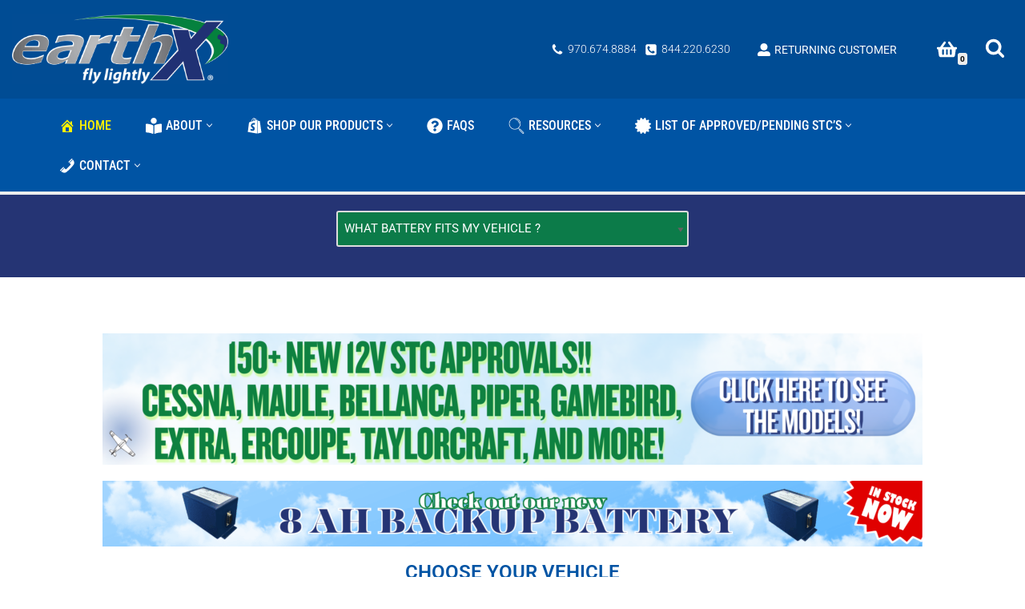

--- FILE ---
content_type: text/html; charset=UTF-8
request_url: https://earthxbatteries.com/
body_size: 79168
content:
<!DOCTYPE html>
<html lang="en-US">

<head>
	
	<meta charset="UTF-8">
<script>
var gform;gform||(document.addEventListener("gform_main_scripts_loaded",function(){gform.scriptsLoaded=!0}),document.addEventListener("gform/theme/scripts_loaded",function(){gform.themeScriptsLoaded=!0}),window.addEventListener("DOMContentLoaded",function(){gform.domLoaded=!0}),gform={domLoaded:!1,scriptsLoaded:!1,themeScriptsLoaded:!1,isFormEditor:()=>"function"==typeof InitializeEditor,callIfLoaded:function(o){return!(!gform.domLoaded||!gform.scriptsLoaded||!gform.themeScriptsLoaded&&!gform.isFormEditor()||(gform.isFormEditor()&&console.warn("The use of gform.initializeOnLoaded() is deprecated in the form editor context and will be removed in Gravity Forms 3.1."),o(),0))},initializeOnLoaded:function(o){gform.callIfLoaded(o)||(document.addEventListener("gform_main_scripts_loaded",()=>{gform.scriptsLoaded=!0,gform.callIfLoaded(o)}),document.addEventListener("gform/theme/scripts_loaded",()=>{gform.themeScriptsLoaded=!0,gform.callIfLoaded(o)}),window.addEventListener("DOMContentLoaded",()=>{gform.domLoaded=!0,gform.callIfLoaded(o)}))},hooks:{action:{},filter:{}},addAction:function(o,r,e,t){gform.addHook("action",o,r,e,t)},addFilter:function(o,r,e,t){gform.addHook("filter",o,r,e,t)},doAction:function(o){gform.doHook("action",o,arguments)},applyFilters:function(o){return gform.doHook("filter",o,arguments)},removeAction:function(o,r){gform.removeHook("action",o,r)},removeFilter:function(o,r,e){gform.removeHook("filter",o,r,e)},addHook:function(o,r,e,t,n){null==gform.hooks[o][r]&&(gform.hooks[o][r]=[]);var d=gform.hooks[o][r];null==n&&(n=r+"_"+d.length),gform.hooks[o][r].push({tag:n,callable:e,priority:t=null==t?10:t})},doHook:function(r,o,e){var t;if(e=Array.prototype.slice.call(e,1),null!=gform.hooks[r][o]&&((o=gform.hooks[r][o]).sort(function(o,r){return o.priority-r.priority}),o.forEach(function(o){"function"!=typeof(t=o.callable)&&(t=window[t]),"action"==r?t.apply(null,e):e[0]=t.apply(null,e)})),"filter"==r)return e[0]},removeHook:function(o,r,t,n){var e;null!=gform.hooks[o][r]&&(e=(e=gform.hooks[o][r]).filter(function(o,r,e){return!!(null!=n&&n!=o.tag||null!=t&&t!=o.priority)}),gform.hooks[o][r]=e)}});
</script>

	<meta name="viewport" content="width=device-width, initial-scale=1, minimum-scale=1">
	<link rel="profile" href="http://gmpg.org/xfn/11">
	

	<meta name='robots' content='index, follow, max-image-preview:large, max-snippet:-1, max-video-preview:-1' />

<!-- Google Tag Manager for WordPress by gtm4wp.com -->
<script data-cfasync="false" data-pagespeed-no-defer>
	var gtm4wp_datalayer_name = "dataLayer";
	var dataLayer = dataLayer || [];
	const gtm4wp_use_sku_instead = 0;
	const gtm4wp_currency = 'USD';
	const gtm4wp_product_per_impression = 10;
	const gtm4wp_clear_ecommerce = false;
	const gtm4wp_datalayer_max_timeout = 2000;
</script>
<!-- End Google Tag Manager for WordPress by gtm4wp.com --><script>window._wca = window._wca || [];</script>

	<!-- This site is optimized with the Yoast SEO Premium plugin v24.8 (Yoast SEO v26.7) - https://yoast.com/wordpress/plugins/seo/ -->
	<title>Lithium (LiFePO4) Batteries for Aircraft; Powersports &amp; More!</title>
	<meta name="description" content="EarthX Lithium Iron Phosphate batteries (LifePo4) are more powerful, last 2-3X longer and 80% lighter than lead acid batteries. Shop now!" />
	<link rel="canonical" href="https://earthxbatteries.com/" />
	<meta property="og:locale" content="en_US" />
	<meta property="og:type" content="website" />
	<meta property="og:title" content="Home" />
	<meta property="og:description" content="EarthX Lithium Iron Phosphate batteries (LifePo4) are more powerful, last 2-3X longer and 80% lighter than lead acid batteries. Shop now!" />
	<meta property="og:url" content="https://earthxbatteries.com/" />
	<meta property="og:site_name" content="EarthX Batteries" />
	<meta property="article:modified_time" content="2026-01-05T14:47:57+00:00" />
	<meta property="og:image" content="https://earthxbatteries.com/wp-content/uploads/2025/12/150-NEW-12V-STC-Approvals-Maule-Bellanca-Piper-Gamebird-Extra-Ercoupe-Taylorcraft-Cessna-and-more-Click-here-to-see-all-models-3.png" />
	<meta property="og:image:width" content="2500" />
	<meta property="og:image:height" content="400" />
	<meta property="og:image:type" content="image/png" />
	<meta name="twitter:card" content="summary_large_image" />
	<script type="application/ld+json" class="yoast-schema-graph">{"@context":"https://schema.org","@graph":[{"@type":"WebPage","@id":"https://earthxbatteries.com/","url":"https://earthxbatteries.com/","name":"Lithium (LiFePO4) Batteries for Aircraft; Powersports & More!","isPartOf":{"@id":"https://earthxbatteries.com/#website"},"about":{"@id":"https://earthxbatteries.com/#organization"},"primaryImageOfPage":{"@id":"https://earthxbatteries.com/#primaryimage"},"image":{"@id":"https://earthxbatteries.com/#primaryimage"},"thumbnailUrl":"https://earthxbatteries.com/wp-content/uploads/2025/12/150-NEW-12V-STC-Approvals-Maule-Bellanca-Piper-Gamebird-Extra-Ercoupe-Taylorcraft-Cessna-and-more-Click-here-to-see-all-models-3-1024x164.png","datePublished":"2019-03-06T08:23:20+00:00","dateModified":"2026-01-05T14:47:57+00:00","description":"EarthX Lithium Iron Phosphate batteries (LifePo4) are more powerful, last 2-3X longer and 80% lighter than lead acid batteries. Shop now!","breadcrumb":{"@id":"https://earthxbatteries.com/#breadcrumb"},"inLanguage":"en-US","potentialAction":[{"@type":"ReadAction","target":["https://earthxbatteries.com/"]}]},{"@type":"ImageObject","inLanguage":"en-US","@id":"https://earthxbatteries.com/#primaryimage","url":"https://earthxbatteries.com/wp-content/uploads/2025/12/150-NEW-12V-STC-Approvals-Maule-Bellanca-Piper-Gamebird-Extra-Ercoupe-Taylorcraft-Cessna-and-more-Click-here-to-see-all-models-3.png","contentUrl":"https://earthxbatteries.com/wp-content/uploads/2025/12/150-NEW-12V-STC-Approvals-Maule-Bellanca-Piper-Gamebird-Extra-Ercoupe-Taylorcraft-Cessna-and-more-Click-here-to-see-all-models-3.png","width":2500,"height":400,"caption":"earthx stc"},{"@type":"BreadcrumbList","@id":"https://earthxbatteries.com/#breadcrumb","itemListElement":[{"@type":"ListItem","position":1,"name":"Home"}]},{"@type":"WebSite","@id":"https://earthxbatteries.com/#website","url":"https://earthxbatteries.com/","name":"EarthX Batteries","description":"","publisher":{"@id":"https://earthxbatteries.com/#organization"},"potentialAction":[{"@type":"SearchAction","target":{"@type":"EntryPoint","urlTemplate":"https://earthxbatteries.com/?s={search_term_string}"},"query-input":{"@type":"PropertyValueSpecification","valueRequired":true,"valueName":"search_term_string"}}],"inLanguage":"en-US"},{"@type":"Organization","@id":"https://earthxbatteries.com/#organization","name":"EarthX Batteries","url":"https://earthxbatteries.com/","logo":{"@type":"ImageObject","inLanguage":"en-US","@id":"https://earthxbatteries.com/#/schema/logo/image/","url":"https://earthxbatteries.com/wp-content/uploads/2021/12/logo.png","contentUrl":"https://earthxbatteries.com/wp-content/uploads/2021/12/logo.png","width":350,"height":116,"caption":"EarthX Batteries"},"image":{"@id":"https://earthxbatteries.com/#/schema/logo/image/"}}]}</script>
	<!-- / Yoast SEO Premium plugin. -->


<link rel='dns-prefetch' href='//www.google.com' />
<link rel='dns-prefetch' href='//stats.wp.com' />
<link rel='dns-prefetch' href='//fonts.googleapis.com' />
<link rel="alternate" type="application/rss+xml" title="EarthX Batteries &raquo; Feed" href="https://earthxbatteries.com/feed/" />
<link rel="alternate" type="application/rss+xml" title="EarthX Batteries &raquo; Comments Feed" href="https://earthxbatteries.com/comments/feed/" />
<link rel="alternate" title="oEmbed (JSON)" type="application/json+oembed" href="https://earthxbatteries.com/wp-json/oembed/1.0/embed?url=https%3A%2F%2Fearthxbatteries.com%2F" />
<link rel="alternate" title="oEmbed (XML)" type="text/xml+oembed" href="https://earthxbatteries.com/wp-json/oembed/1.0/embed?url=https%3A%2F%2Fearthxbatteries.com%2F&#038;format=xml" />
<style id='wp-img-auto-sizes-contain-inline-css'>
img:is([sizes=auto i],[sizes^="auto," i]){contain-intrinsic-size:3000px 1500px}
/*# sourceURL=wp-img-auto-sizes-contain-inline-css */
</style>
<style id='wp-emoji-styles-inline-css'>

	img.wp-smiley, img.emoji {
		display: inline !important;
		border: none !important;
		box-shadow: none !important;
		height: 1em !important;
		width: 1em !important;
		margin: 0 0.07em !important;
		vertical-align: -0.1em !important;
		background: none !important;
		padding: 0 !important;
	}
/*# sourceURL=wp-emoji-styles-inline-css */
</style>
<style id='classic-theme-styles-inline-css'>
/*! This file is auto-generated */
.wp-block-button__link{color:#fff;background-color:#32373c;border-radius:9999px;box-shadow:none;text-decoration:none;padding:calc(.667em + 2px) calc(1.333em + 2px);font-size:1.125em}.wp-block-file__button{background:#32373c;color:#fff;text-decoration:none}
/*# sourceURL=/wp-includes/css/classic-themes.min.css */
</style>
<style id='global-styles-inline-css'>
:root{--wp--preset--aspect-ratio--square: 1;--wp--preset--aspect-ratio--4-3: 4/3;--wp--preset--aspect-ratio--3-4: 3/4;--wp--preset--aspect-ratio--3-2: 3/2;--wp--preset--aspect-ratio--2-3: 2/3;--wp--preset--aspect-ratio--16-9: 16/9;--wp--preset--aspect-ratio--9-16: 9/16;--wp--preset--color--black: #000000;--wp--preset--color--cyan-bluish-gray: #abb8c3;--wp--preset--color--white: #ffffff;--wp--preset--color--pale-pink: #f78da7;--wp--preset--color--vivid-red: #cf2e2e;--wp--preset--color--luminous-vivid-orange: #ff6900;--wp--preset--color--luminous-vivid-amber: #fcb900;--wp--preset--color--light-green-cyan: #7bdcb5;--wp--preset--color--vivid-green-cyan: #00d084;--wp--preset--color--pale-cyan-blue: #8ed1fc;--wp--preset--color--vivid-cyan-blue: #0693e3;--wp--preset--color--vivid-purple: #9b51e0;--wp--preset--color--neve-link-color: var(--nv-primary-accent);--wp--preset--color--neve-link-hover-color: var(--nv-secondary-accent);--wp--preset--color--nv-site-bg: var(--nv-site-bg);--wp--preset--color--nv-light-bg: var(--nv-light-bg);--wp--preset--color--nv-dark-bg: var(--nv-dark-bg);--wp--preset--color--neve-text-color: var(--nv-text-color);--wp--preset--color--nv-text-dark-bg: var(--nv-text-dark-bg);--wp--preset--color--nv-c-1: var(--nv-c-1);--wp--preset--color--nv-c-2: var(--nv-c-2);--wp--preset--gradient--vivid-cyan-blue-to-vivid-purple: linear-gradient(135deg,rgb(6,147,227) 0%,rgb(155,81,224) 100%);--wp--preset--gradient--light-green-cyan-to-vivid-green-cyan: linear-gradient(135deg,rgb(122,220,180) 0%,rgb(0,208,130) 100%);--wp--preset--gradient--luminous-vivid-amber-to-luminous-vivid-orange: linear-gradient(135deg,rgb(252,185,0) 0%,rgb(255,105,0) 100%);--wp--preset--gradient--luminous-vivid-orange-to-vivid-red: linear-gradient(135deg,rgb(255,105,0) 0%,rgb(207,46,46) 100%);--wp--preset--gradient--very-light-gray-to-cyan-bluish-gray: linear-gradient(135deg,rgb(238,238,238) 0%,rgb(169,184,195) 100%);--wp--preset--gradient--cool-to-warm-spectrum: linear-gradient(135deg,rgb(74,234,220) 0%,rgb(151,120,209) 20%,rgb(207,42,186) 40%,rgb(238,44,130) 60%,rgb(251,105,98) 80%,rgb(254,248,76) 100%);--wp--preset--gradient--blush-light-purple: linear-gradient(135deg,rgb(255,206,236) 0%,rgb(152,150,240) 100%);--wp--preset--gradient--blush-bordeaux: linear-gradient(135deg,rgb(254,205,165) 0%,rgb(254,45,45) 50%,rgb(107,0,62) 100%);--wp--preset--gradient--luminous-dusk: linear-gradient(135deg,rgb(255,203,112) 0%,rgb(199,81,192) 50%,rgb(65,88,208) 100%);--wp--preset--gradient--pale-ocean: linear-gradient(135deg,rgb(255,245,203) 0%,rgb(182,227,212) 50%,rgb(51,167,181) 100%);--wp--preset--gradient--electric-grass: linear-gradient(135deg,rgb(202,248,128) 0%,rgb(113,206,126) 100%);--wp--preset--gradient--midnight: linear-gradient(135deg,rgb(2,3,129) 0%,rgb(40,116,252) 100%);--wp--preset--font-size--small: 13px;--wp--preset--font-size--medium: 20px;--wp--preset--font-size--large: 36px;--wp--preset--font-size--x-large: 42px;--wp--preset--spacing--20: 0.44rem;--wp--preset--spacing--30: 0.67rem;--wp--preset--spacing--40: 1rem;--wp--preset--spacing--50: 1.5rem;--wp--preset--spacing--60: 2.25rem;--wp--preset--spacing--70: 3.38rem;--wp--preset--spacing--80: 5.06rem;--wp--preset--shadow--natural: 6px 6px 9px rgba(0, 0, 0, 0.2);--wp--preset--shadow--deep: 12px 12px 50px rgba(0, 0, 0, 0.4);--wp--preset--shadow--sharp: 6px 6px 0px rgba(0, 0, 0, 0.2);--wp--preset--shadow--outlined: 6px 6px 0px -3px rgb(255, 255, 255), 6px 6px rgb(0, 0, 0);--wp--preset--shadow--crisp: 6px 6px 0px rgb(0, 0, 0);}:where(.is-layout-flex){gap: 0.5em;}:where(.is-layout-grid){gap: 0.5em;}body .is-layout-flex{display: flex;}.is-layout-flex{flex-wrap: wrap;align-items: center;}.is-layout-flex > :is(*, div){margin: 0;}body .is-layout-grid{display: grid;}.is-layout-grid > :is(*, div){margin: 0;}:where(.wp-block-columns.is-layout-flex){gap: 2em;}:where(.wp-block-columns.is-layout-grid){gap: 2em;}:where(.wp-block-post-template.is-layout-flex){gap: 1.25em;}:where(.wp-block-post-template.is-layout-grid){gap: 1.25em;}.has-black-color{color: var(--wp--preset--color--black) !important;}.has-cyan-bluish-gray-color{color: var(--wp--preset--color--cyan-bluish-gray) !important;}.has-white-color{color: var(--wp--preset--color--white) !important;}.has-pale-pink-color{color: var(--wp--preset--color--pale-pink) !important;}.has-vivid-red-color{color: var(--wp--preset--color--vivid-red) !important;}.has-luminous-vivid-orange-color{color: var(--wp--preset--color--luminous-vivid-orange) !important;}.has-luminous-vivid-amber-color{color: var(--wp--preset--color--luminous-vivid-amber) !important;}.has-light-green-cyan-color{color: var(--wp--preset--color--light-green-cyan) !important;}.has-vivid-green-cyan-color{color: var(--wp--preset--color--vivid-green-cyan) !important;}.has-pale-cyan-blue-color{color: var(--wp--preset--color--pale-cyan-blue) !important;}.has-vivid-cyan-blue-color{color: var(--wp--preset--color--vivid-cyan-blue) !important;}.has-vivid-purple-color{color: var(--wp--preset--color--vivid-purple) !important;}.has-neve-link-color-color{color: var(--wp--preset--color--neve-link-color) !important;}.has-neve-link-hover-color-color{color: var(--wp--preset--color--neve-link-hover-color) !important;}.has-nv-site-bg-color{color: var(--wp--preset--color--nv-site-bg) !important;}.has-nv-light-bg-color{color: var(--wp--preset--color--nv-light-bg) !important;}.has-nv-dark-bg-color{color: var(--wp--preset--color--nv-dark-bg) !important;}.has-neve-text-color-color{color: var(--wp--preset--color--neve-text-color) !important;}.has-nv-text-dark-bg-color{color: var(--wp--preset--color--nv-text-dark-bg) !important;}.has-nv-c-1-color{color: var(--wp--preset--color--nv-c-1) !important;}.has-nv-c-2-color{color: var(--wp--preset--color--nv-c-2) !important;}.has-black-background-color{background-color: var(--wp--preset--color--black) !important;}.has-cyan-bluish-gray-background-color{background-color: var(--wp--preset--color--cyan-bluish-gray) !important;}.has-white-background-color{background-color: var(--wp--preset--color--white) !important;}.has-pale-pink-background-color{background-color: var(--wp--preset--color--pale-pink) !important;}.has-vivid-red-background-color{background-color: var(--wp--preset--color--vivid-red) !important;}.has-luminous-vivid-orange-background-color{background-color: var(--wp--preset--color--luminous-vivid-orange) !important;}.has-luminous-vivid-amber-background-color{background-color: var(--wp--preset--color--luminous-vivid-amber) !important;}.has-light-green-cyan-background-color{background-color: var(--wp--preset--color--light-green-cyan) !important;}.has-vivid-green-cyan-background-color{background-color: var(--wp--preset--color--vivid-green-cyan) !important;}.has-pale-cyan-blue-background-color{background-color: var(--wp--preset--color--pale-cyan-blue) !important;}.has-vivid-cyan-blue-background-color{background-color: var(--wp--preset--color--vivid-cyan-blue) !important;}.has-vivid-purple-background-color{background-color: var(--wp--preset--color--vivid-purple) !important;}.has-neve-link-color-background-color{background-color: var(--wp--preset--color--neve-link-color) !important;}.has-neve-link-hover-color-background-color{background-color: var(--wp--preset--color--neve-link-hover-color) !important;}.has-nv-site-bg-background-color{background-color: var(--wp--preset--color--nv-site-bg) !important;}.has-nv-light-bg-background-color{background-color: var(--wp--preset--color--nv-light-bg) !important;}.has-nv-dark-bg-background-color{background-color: var(--wp--preset--color--nv-dark-bg) !important;}.has-neve-text-color-background-color{background-color: var(--wp--preset--color--neve-text-color) !important;}.has-nv-text-dark-bg-background-color{background-color: var(--wp--preset--color--nv-text-dark-bg) !important;}.has-nv-c-1-background-color{background-color: var(--wp--preset--color--nv-c-1) !important;}.has-nv-c-2-background-color{background-color: var(--wp--preset--color--nv-c-2) !important;}.has-black-border-color{border-color: var(--wp--preset--color--black) !important;}.has-cyan-bluish-gray-border-color{border-color: var(--wp--preset--color--cyan-bluish-gray) !important;}.has-white-border-color{border-color: var(--wp--preset--color--white) !important;}.has-pale-pink-border-color{border-color: var(--wp--preset--color--pale-pink) !important;}.has-vivid-red-border-color{border-color: var(--wp--preset--color--vivid-red) !important;}.has-luminous-vivid-orange-border-color{border-color: var(--wp--preset--color--luminous-vivid-orange) !important;}.has-luminous-vivid-amber-border-color{border-color: var(--wp--preset--color--luminous-vivid-amber) !important;}.has-light-green-cyan-border-color{border-color: var(--wp--preset--color--light-green-cyan) !important;}.has-vivid-green-cyan-border-color{border-color: var(--wp--preset--color--vivid-green-cyan) !important;}.has-pale-cyan-blue-border-color{border-color: var(--wp--preset--color--pale-cyan-blue) !important;}.has-vivid-cyan-blue-border-color{border-color: var(--wp--preset--color--vivid-cyan-blue) !important;}.has-vivid-purple-border-color{border-color: var(--wp--preset--color--vivid-purple) !important;}.has-neve-link-color-border-color{border-color: var(--wp--preset--color--neve-link-color) !important;}.has-neve-link-hover-color-border-color{border-color: var(--wp--preset--color--neve-link-hover-color) !important;}.has-nv-site-bg-border-color{border-color: var(--wp--preset--color--nv-site-bg) !important;}.has-nv-light-bg-border-color{border-color: var(--wp--preset--color--nv-light-bg) !important;}.has-nv-dark-bg-border-color{border-color: var(--wp--preset--color--nv-dark-bg) !important;}.has-neve-text-color-border-color{border-color: var(--wp--preset--color--neve-text-color) !important;}.has-nv-text-dark-bg-border-color{border-color: var(--wp--preset--color--nv-text-dark-bg) !important;}.has-nv-c-1-border-color{border-color: var(--wp--preset--color--nv-c-1) !important;}.has-nv-c-2-border-color{border-color: var(--wp--preset--color--nv-c-2) !important;}.has-vivid-cyan-blue-to-vivid-purple-gradient-background{background: var(--wp--preset--gradient--vivid-cyan-blue-to-vivid-purple) !important;}.has-light-green-cyan-to-vivid-green-cyan-gradient-background{background: var(--wp--preset--gradient--light-green-cyan-to-vivid-green-cyan) !important;}.has-luminous-vivid-amber-to-luminous-vivid-orange-gradient-background{background: var(--wp--preset--gradient--luminous-vivid-amber-to-luminous-vivid-orange) !important;}.has-luminous-vivid-orange-to-vivid-red-gradient-background{background: var(--wp--preset--gradient--luminous-vivid-orange-to-vivid-red) !important;}.has-very-light-gray-to-cyan-bluish-gray-gradient-background{background: var(--wp--preset--gradient--very-light-gray-to-cyan-bluish-gray) !important;}.has-cool-to-warm-spectrum-gradient-background{background: var(--wp--preset--gradient--cool-to-warm-spectrum) !important;}.has-blush-light-purple-gradient-background{background: var(--wp--preset--gradient--blush-light-purple) !important;}.has-blush-bordeaux-gradient-background{background: var(--wp--preset--gradient--blush-bordeaux) !important;}.has-luminous-dusk-gradient-background{background: var(--wp--preset--gradient--luminous-dusk) !important;}.has-pale-ocean-gradient-background{background: var(--wp--preset--gradient--pale-ocean) !important;}.has-electric-grass-gradient-background{background: var(--wp--preset--gradient--electric-grass) !important;}.has-midnight-gradient-background{background: var(--wp--preset--gradient--midnight) !important;}.has-small-font-size{font-size: var(--wp--preset--font-size--small) !important;}.has-medium-font-size{font-size: var(--wp--preset--font-size--medium) !important;}.has-large-font-size{font-size: var(--wp--preset--font-size--large) !important;}.has-x-large-font-size{font-size: var(--wp--preset--font-size--x-large) !important;}
:where(.wp-block-post-template.is-layout-flex){gap: 1.25em;}:where(.wp-block-post-template.is-layout-grid){gap: 1.25em;}
:where(.wp-block-term-template.is-layout-flex){gap: 1.25em;}:where(.wp-block-term-template.is-layout-grid){gap: 1.25em;}
:where(.wp-block-columns.is-layout-flex){gap: 2em;}:where(.wp-block-columns.is-layout-grid){gap: 2em;}
:root :where(.wp-block-pullquote){font-size: 1.5em;line-height: 1.6;}
/*# sourceURL=global-styles-inline-css */
</style>
<link rel='stylesheet' id='af-checkout-front-css-css' href='https://earthxbatteries.com/wp-content/plugins/addify-checkout-fields-manager/front/css/af-cf-front.css?ver=1.0' media='all' />
<link rel='stylesheet' id='dashicons-css' href='https://earthxbatteries.com/wp-includes/css/dashicons.min.css?ver=67a16aa4aaeebc2ed637ad400f387636' media='all' />
<style id='dashicons-inline-css'>
[data-font="Dashicons"]:before {font-family: 'Dashicons' !important;content: attr(data-icon) !important;speak: none !important;font-weight: normal !important;font-variant: normal !important;text-transform: none !important;line-height: 1 !important;font-style: normal !important;-webkit-font-smoothing: antialiased !important;-moz-osx-font-smoothing: grayscale !important;}
/*# sourceURL=dashicons-inline-css */
</style>
<link rel='stylesheet' id='woocommerce-layout-css' href='https://earthxbatteries.com/wp-content/plugins/woocommerce/assets/css/woocommerce-layout.css?ver=10.1.3' media='all' />
<style id='woocommerce-layout-inline-css'>

	.infinite-scroll .woocommerce-pagination {
		display: none;
	}
/*# sourceURL=woocommerce-layout-inline-css */
</style>
<link rel='stylesheet' id='woocommerce-smallscreen-css' href='https://earthxbatteries.com/wp-content/plugins/woocommerce/assets/css/woocommerce-smallscreen.css?ver=10.1.3' media='only screen and (max-width: 768px)' />
<link rel='stylesheet' id='woocommerce-general-css' href='https://earthxbatteries.com/wp-content/plugins/woocommerce/assets/css/woocommerce.css?ver=10.1.3' media='all' />
<style id='woocommerce-inline-inline-css'>
.woocommerce form .form-row .required { visibility: visible; }
/*# sourceURL=woocommerce-inline-inline-css */
</style>
<link rel='stylesheet' id='wpsl-styles-css' href='https://earthxbatteries.com/wp-content/plugins/wp-store-locator/css/styles.min.css?ver=2.2.261' media='all' />
<link rel='stylesheet' id='brands-styles-css' href='https://earthxbatteries.com/wp-content/plugins/woocommerce/assets/css/brands.css?ver=10.1.3' media='all' />
<link rel='stylesheet' id='neve-woocommerce-css' href='https://earthxbatteries.com/wp-content/themes/neve/assets/css/woocommerce.min.css?ver=4.2.2' media='all' />
<link rel='stylesheet' id='neve-style-css' href='https://earthxbatteries.com/wp-content/themes/neve/style-main-new.min.css?ver=4.2.2' media='all' />
<style id='neve-style-inline-css'>
.is-menu-sidebar .header-menu-sidebar { visibility: visible; }.is-menu-sidebar.menu_sidebar_slide_left .header-menu-sidebar { transform: translate3d(0, 0, 0); left: 0; }.is-menu-sidebar.menu_sidebar_slide_right .header-menu-sidebar { transform: translate3d(0, 0, 0); right: 0; }.is-menu-sidebar.menu_sidebar_pull_right .header-menu-sidebar, .is-menu-sidebar.menu_sidebar_pull_left .header-menu-sidebar { transform: translateX(0); }.is-menu-sidebar.menu_sidebar_dropdown .header-menu-sidebar { height: auto; }.is-menu-sidebar.menu_sidebar_dropdown .header-menu-sidebar-inner { max-height: 400px; padding: 20px 0; }.is-menu-sidebar.menu_sidebar_full_canvas .header-menu-sidebar { opacity: 1; }.header-menu-sidebar .menu-item-nav-search:not(.floating) { pointer-events: none; }.header-menu-sidebar .menu-item-nav-search .is-menu-sidebar { pointer-events: unset; }
.nv-meta-list li.meta:not(:last-child):after { content:"/" }.nv-meta-list .no-mobile{
			display:none;
		}.nv-meta-list li.last::after{
			content: ""!important;
		}@media (min-width: 769px) {
			.nv-meta-list .no-mobile {
				display: inline-block;
			}
			.nv-meta-list li.last:not(:last-child)::after {
		 		content: "/" !important;
			}
		}
.nav-ul li .caret svg, .nav-ul li .caret img{width:var(--smiconsize, 0.5em);height:var(--smiconsize, 0.5em);}.nav-ul .sub-menu li {border-style: var(--itembstyle);}
 :root{ --container: 748px;--postwidth:100%; --primarybtnbg: var(--nv-secondary-accent); --primarybtnhoverbg: var(--nv-secondary-accent); --primarybtncolor: var(--nv-text-dark-bg); --secondarybtncolor: var(--nv-primary-accent); --primarybtnhovercolor: #ffffff; --secondarybtnhovercolor: var(--nv-primary-accent);--primarybtnborderradius:3px;--secondarybtnborderradius:3px;--secondarybtnborderwidth:3px;--btnpadding:12px;--primarybtnpadding:12px;--secondarybtnpadding:calc(12px - 3px); --btnfontweight: 600; --bodyfontfamily: Roboto; --bodyfontsize: 15px; --bodylineheight: 1.6em; --bodyletterspacing: 0px; --bodyfontweight: 400; --bodytexttransform: none; --headingsfontfamily: "Roboto Condensed"; --h1fontsize: 1.5em; --h1fontweight: 400; --h1lineheight: 1.4em; --h1letterspacing: 0px; --h1texttransform: capitalize; --h2fontsize: 1.3em; --h2fontweight: 400; --h2lineheight: 1.4em; --h2letterspacing: 0px; --h2texttransform: capitalize; --h3fontsize: 1.1em; --h3fontweight: 400; --h3lineheight: 1.4em; --h3letterspacing: 0px; --h3texttransform: uppercase; --h4fontsize: 1em; --h4fontweight: 400; --h4lineheight: 1.4em; --h4letterspacing: 0px; --h4texttransform: none; --h5fontsize: 0.75em; --h5fontweight: 400; --h5lineheight: 1.4em; --h5letterspacing: 0px; --h5texttransform: none; --h6fontsize: 0.75em; --h6fontweight: 400; --h6lineheight: 1.4em; --h6letterspacing: 0px; --h6texttransform: uppercase;--formfieldborderwidth:2px;--formfieldborderradius:3px; --formfieldbgcolor: var(--nv-site-bg); --formfieldbordercolor: #dddddd; --formfieldcolor: var(--nv-text-color);--formfieldpadding:10px 12px; --shopcoltemplate: 2; --sameimageheight: 250px; } .nv-index-posts{ --borderradius:0px; --bordercolor: var(--nv-light-bg); --borderwidth: 1px; } .has-neve-button-color-color{ color: var(--nv-secondary-accent)!important; } .has-neve-button-color-background-color{ background-color: var(--nv-secondary-accent)!important; } .single-post-container .alignfull > [class*="__inner-container"], .single-post-container .alignwide > [class*="__inner-container"]{ max-width:718px } .single-product .alignfull > [class*="__inner-container"], .single-product .alignwide > [class*="__inner-container"]{ max-width:718px } .nv-meta-list{ --avatarsize: 20px; } .single .nv-meta-list{ --avatarsize: 20px; } .neve-main{ --boxshadow:0 3px 6px -5px rgba(0, 0, 0, 0.1), 0 4px 8px rgba(0, 0, 0, 0.1); } .nv-post-cover{ --height: 250px;--padding:40px 15px;--justify: flex-start; --textalign: left; --valign: center; } .nv-post-cover .nv-title-meta-wrap, .nv-page-title-wrap, .entry-header{ --textalign: left; } .nv-is-boxed.nv-title-meta-wrap{ --padding:40px 15px; --bgcolor: var(--nv-dark-bg); } .nv-overlay{ --opacity: 50; --blendmode: normal; } .nv-is-boxed.nv-comments-wrap{ --padding:20px; } .nv-is-boxed.comment-respond{ --padding:20px; } .single:not(.single-product), .page{ --c-vspace:0 0 0 0;; } .scroll-to-top{ --color: var(--nv-text-dark-bg);--padding:8px 10px; --borderradius: 3px; --bgcolor: var(--nv-primary-accent); --hovercolor: var(--nv-text-dark-bg); --hoverbgcolor: var(--nv-primary-accent);--size:16px; } .global-styled{ --bgcolor: var(--nv-site-bg); } .header-top{ --rowbcolor: var(--nv-light-bg); --color: var(--nv-text-color); --bgcolor: #f0f0f0; } .header-main{ --rowbwidth:0px; --rowbcolor: var(--nv-light-bg); --color: var(--nv-text-dark-bg); --bgcolor: #004c94; } .header-bottom{ --rowbwidth:0px; --rowbcolor: var(--nv-light-bg); --color: #ffffff; --bgcolor: #0054a4; } .header-menu-sidebar-bg{ --justify: flex-start; --textalign: left;--flexg: 1;--wrapdropdownwidth: auto; --color: var(--nv-text-dark-bg); --bgcolor: #24292e; } .header-menu-sidebar{ width: 360px; } .builder-item--logo{ --maxwidth: 175px; --fs: 24px;--padding:10px 0;--margin:0; --textalign: center;--justify: center; } .builder-item--nav-icon,.header-menu-sidebar .close-sidebar-panel .navbar-toggle{ --borderradius:0; } .builder-item--nav-icon{ --label-margin:0 5px 0 0;;--padding:10px 15px;--margin:0; } .builder-item--primary-menu{ --hovercolor: #fff200; --hovertextcolor: var(--nv-text-color); --activecolor: #fff200; --spacing: 20px; --height: 25px; --smiconsize: 7px;--padding:0;--margin:0; --fontfamily: "Roboto Condensed"; --fontsize: 1em; --lineheight: 1.6em; --letterspacing: 0px; --fontweight: 500; --texttransform: uppercase; --iconsize: 1em; } .builder-item--primary-menu .sub-menu{ --bstyle: none; --itembstyle: none; } .hfg-is-group.has-primary-menu .inherit-ff{ --inheritedff: Roboto Condensed; --inheritedfw: 500; } .builder-item--header_search{ --height: 40px;--formfieldborderwidth:2px;--formfieldborderradius:2px;--padding:0;--margin:0; } .builder-item--header_search_responsive{ --iconsize: 25px; --color: var(--nv-text-dark-bg); --formfieldfontsize: 14px;--formfieldborderwidth:2px;--formfieldborderradius:2px; --height: 40px;--padding:0 10px;--margin:0 0 0 15px;; } .builder-item--header_cart_icon{ --iconsize: 25px; --labelsize: 15px; --color: var(--nv-text-dark-bg); --hovercolor: var(--nv-text-dark-bg);--padding:0 10px 0 010px;;--margin:5px 15px 15px 15px;; } .builder-item--logo_2{ --maxwidth: 40px; --fs: 24px;--padding:10px 0;--margin:0; --textalign: left;--justify: flex-start; } .builder-item--social_icons{ --spacing: 10px; --borderradius: 5px; --icon-size: 18px;--padding:0;--margin:20px 0; } .builder-item--contact{ --padding:0;--margin:0; --fontsize: 0.85em; --lineheight: 1.6; --letterspacing: 0px; --fontweight: 300; --texttransform: none; --iconsize: 0.85em; } .builder-item--my_account{ --fontsize: 14px;--padding:3px 5px;--margin:0; } .footer-top-inner .row{ grid-template-columns:repeat(5, 1fr); --valign: flex-start; } .footer-top{ --rowbcolor: var(--nv-light-bg); --color: var(--nv-text-dark-bg); --bgcolor: #0054a4; } .footer-main-inner .row{ grid-template-columns:2fr 1fr 1fr; --valign: flex-start; } .footer-main{ --rowbcolor: var(--nv-light-bg); --color: var(--nv-text-color); --bgcolor: var(--nv-site-bg); } .footer-bottom-inner .row{ grid-template-columns:1fr 3fr 1fr; --valign: flex-start; } .footer-bottom{ --rowbcolor: var(--nv-light-bg); --color: var(--nv-text-dark-bg); --bgcolor: #303030; } .builder-item--footer-one-widgets{ --padding:0;--margin:0; --textalign: left;--justify: flex-start; } .builder-item--footer-two-widgets{ --padding:0;--margin:0; --textalign: left;--justify: flex-start; } .builder-item--footer-three-widgets{ --padding:0;--margin:0; --textalign: left;--justify: flex-start; } .builder-item--footer-four-widgets{ --padding:0;--margin:0; --textalign: left;--justify: flex-start; } .builder-item--social_icons_2{ --spacing: 10px; --borderradius: 5px; --icon-size: 18px;--padding:0;--margin:0; --textalign: left;--justify: flex-start; } .builder-item--payment_icons{ --color: #9b9b9b; --bgcolor: #e5e5e5;--padding:0;--margin:0; --textalign: left;--justify: flex-start; } .builder-item--footer_copyright{ --color: #747474;--padding:0;--margin:0; --fontsize: 1em; --lineheight: 1.6em; --letterspacing: 0px; --fontweight: 300; --texttransform: none; --iconsize: 1em; --textalign: left;--justify: flex-start; } .builder-item--widget-area-4{ --padding:0;--margin:0; --textalign: left;--justify: flex-start; } .page_header-top{ --rowbcolor: var(--nv-light-bg); --color: var(--nv-text-color); --bgcolor: var(--nv-site-bg); } .page_header-bottom{ --rowbcolor: var(--nv-light-bg); --color: var(--nv-text-color); --bgcolor: var(--nv-site-bg); } .woocommerce-loop-product__title{ --texttransform: capitalize; } @media(min-width: 576px){ :root{ --container: 992px;--postwidth:100%;--btnpadding:12px;--primarybtnpadding:12px;--secondarybtnpadding:calc(12px - 3px); --bodyfontsize: 16px; --bodylineheight: 1.6em; --bodyletterspacing: 0px; --h1fontsize: 1.5em; --h1lineheight: 1.4em; --h1letterspacing: 0px; --h2fontsize: 1.3em; --h2lineheight: 1.4em; --h2letterspacing: 0px; --h3fontsize: 1.1em; --h3lineheight: 1.4em; --h3letterspacing: 0px; --h4fontsize: 1em; --h4lineheight: 1.4em; --h4letterspacing: 0px; --h5fontsize: 0.75em; --h5lineheight: 1.4em; --h5letterspacing: 0px; --h6fontsize: 0.75em; --h6lineheight: 1.4em; --h6letterspacing: 0px; --shopcoltemplate: 3; } .nv-index-posts{ --borderwidth: 1px; } .single-post-container .alignfull > [class*="__inner-container"], .single-post-container .alignwide > [class*="__inner-container"]{ max-width:962px } .single-product .alignfull > [class*="__inner-container"], .single-product .alignwide > [class*="__inner-container"]{ max-width:962px } .nv-meta-list{ --avatarsize: 20px; } .single .nv-meta-list{ --avatarsize: 20px; } .nv-post-cover{ --height: 320px;--padding:60px 30px;--justify: flex-start; --textalign: left; --valign: center; } .nv-post-cover .nv-title-meta-wrap, .nv-page-title-wrap, .entry-header{ --textalign: left; } .nv-is-boxed.nv-title-meta-wrap{ --padding:60px 30px; } .nv-is-boxed.nv-comments-wrap{ --padding:30px; } .nv-is-boxed.comment-respond{ --padding:30px; } .single:not(.single-product), .page{ --c-vspace:0 0 0 0;; } .scroll-to-top{ --padding:8px 10px;--size:16px; } .header-main{ --rowbwidth:0px; } .header-bottom{ --rowbwidth:0px; } .header-menu-sidebar-bg{ --justify: flex-start; --textalign: left;--flexg: 1;--wrapdropdownwidth: auto; } .header-menu-sidebar{ width: 360px; } .builder-item--logo{ --maxwidth: 350px; --fs: 24px;--padding:10px 0;--margin:0; --textalign: left;--justify: flex-start; } .builder-item--nav-icon{ --label-margin:0 5px 0 0;;--padding:10px 15px;--margin:0; } .builder-item--primary-menu{ --spacing: 20px; --height: 25px; --smiconsize: 7px;--padding:0;--margin:0; --fontsize: 1em; --lineheight: 1.6em; --letterspacing: 0px; --iconsize: 1em; } .builder-item--header_search{ --height: 40px;--formfieldborderwidth:2px;--formfieldborderradius:2px;--padding:0;--margin:0; } .builder-item--header_search_responsive{ --formfieldfontsize: 14px;--formfieldborderwidth:2px;--formfieldborderradius:2px; --height: 40px;--padding:0 10px;--margin:0; } .builder-item--header_cart_icon{ --padding:0 10px;--margin:0; } .builder-item--logo_2{ --maxwidth: 120px; --fs: 24px;--padding:10px 0;--margin:0; --textalign: left;--justify: flex-start; } .builder-item--social_icons{ --spacing: 10px; --borderradius: 5px; --icon-size: 18px;--padding:0;--margin:0; } .builder-item--contact{ --padding:0;--margin:0; --fontsize: 0.85em; --lineheight: 1.6; --letterspacing: 0px; --iconsize: 0.85em; } .builder-item--my_account{ --padding:3px 5px;--margin:0; } .builder-item--footer-one-widgets{ --padding:0;--margin:0; --textalign: left;--justify: flex-start; } .builder-item--footer-two-widgets{ --padding:0;--margin:0; --textalign: left;--justify: flex-start; } .builder-item--footer-three-widgets{ --padding:0;--margin:0; --textalign: left;--justify: flex-start; } .builder-item--footer-four-widgets{ --padding:0;--margin:0; --textalign: left;--justify: flex-start; } .builder-item--social_icons_2{ --spacing: 10px; --borderradius: 5px; --icon-size: 18px;--padding:0;--margin:0; --textalign: left;--justify: flex-start; } .builder-item--payment_icons{ --padding:0;--margin:0; --textalign: left;--justify: flex-start; } .builder-item--footer_copyright{ --padding:0;--margin:0; --fontsize: 1em; --lineheight: 1.6em; --letterspacing: 0px; --iconsize: 1em; --textalign: left;--justify: flex-start; } .builder-item--widget-area-4{ --padding:0;--margin:0; --textalign: left;--justify: flex-start; } }@media(min-width: 960px){ :root{ --container: 1170px;--postwidth:33.333333333333%;--btnpadding:15px 25px;--primarybtnpadding:15px 25px;--secondarybtnpadding:calc(15px - 3px) calc(25px - 3px); --btnfs: 14px; --btnlineheight: 1em; --btnletterspacing: 2px; --bodyfontsize: 16px; --bodylineheight: 1.6em; --bodyletterspacing: 0px; --h1fontsize: 2.5em; --h1lineheight: 1.4em; --h1letterspacing: 0.8px; --h2fontsize: 1.8em; --h2lineheight: 1.4em; --h2letterspacing: 0px; --h3fontsize: 1.5em; --h3lineheight: 1.4em; --h3letterspacing: 0px; --h4fontsize: 1.25em; --h4lineheight: 1.4em; --h4letterspacing: 0px; --h5fontsize: 1em; --h5lineheight: 1.4em; --h5letterspacing: 0px; --h6fontsize: 1em; --h6lineheight: 1.4em; --h6letterspacing: 0px; --shopcoltemplate: 3; } .layout-grid .nv-post-thumbnail-wrap{ margin-right:-10px;margin-left:-10px; } .nv-index-posts{ --padding:10px 10px 10px 10px; --borderwidth: 2px; } body:not(.single):not(.archive):not(.blog):not(.search):not(.error404) .neve-main > .container .col, body.post-type-archive-course .neve-main > .container .col, body.post-type-archive-llms_membership .neve-main > .container .col{ max-width: 100%; } body:not(.single):not(.archive):not(.blog):not(.search):not(.error404) .nv-sidebar-wrap, body.post-type-archive-course .nv-sidebar-wrap, body.post-type-archive-llms_membership .nv-sidebar-wrap{ max-width: 0%; } .neve-main > .archive-container .nv-index-posts.col{ max-width: 100%; } .neve-main > .archive-container .nv-sidebar-wrap{ max-width: 0%; } .neve-main > .single-post-container .nv-single-post-wrap.col{ max-width: 70%; } .single-post-container .alignfull > [class*="__inner-container"], .single-post-container .alignwide > [class*="__inner-container"]{ max-width:789px } .container-fluid.single-post-container .alignfull > [class*="__inner-container"], .container-fluid.single-post-container .alignwide > [class*="__inner-container"]{ max-width:calc(70% + 15px) } .neve-main > .single-post-container .nv-sidebar-wrap{ max-width: 30%; } .archive.woocommerce .neve-main > .shop-container .nv-shop.col{ max-width: 85%; } .archive.woocommerce .neve-main > .shop-container .nv-sidebar-wrap{ max-width: 15%; } .single-product .neve-main > .shop-container .nv-shop.col{ max-width: 100%; } .single-product .alignfull > [class*="__inner-container"], .single-product .alignwide > [class*="__inner-container"]{ max-width:1140px } .single-product .container-fluid .alignfull > [class*="__inner-container"], .single-product .alignwide > [class*="__inner-container"]{ max-width:calc(100% + 15px) } .single-product .neve-main > .shop-container .nv-sidebar-wrap{ max-width: 0%; } .nv-meta-list{ --avatarsize: 20px; } .single .nv-meta-list{ --avatarsize: 20px; } .blog .blog-entry-title, .archive .blog-entry-title{ --fontsize: 32px; } .nv-post-cover{ --height: 400px;--padding:60px 40px;--justify: flex-start; --textalign: left; --valign: center; } .nv-post-cover .nv-title-meta-wrap, .nv-page-title-wrap, .entry-header{ --textalign: left; } .nv-is-boxed.nv-title-meta-wrap{ --padding:60px 40px; } .nv-is-boxed.nv-comments-wrap{ --padding:40px; } .nv-is-boxed.comment-respond{ --padding:40px; } .single:not(.single-product), .page{ --c-vspace:0 0 0 0;; } .scroll-to-top{ --padding:8px 10px;--size:16px; } .header-main{ --rowbwidth:0px; } .header-bottom{ --rowbwidth:4px; } .header-menu-sidebar-bg{ --justify: flex-start; --textalign: left;--flexg: 1;--wrapdropdownwidth: auto; } .header-menu-sidebar{ width: 360px; } .builder-item--logo{ --maxwidth: 270px; --fs: 24px;--padding:10px 0;--margin:0; --textalign: left;--justify: flex-start; } .builder-item--nav-icon{ --label-margin:0 5px 0 0;;--padding:10px 15px;--margin:0; } .builder-item--primary-menu{ --spacing: 35px; --height: 50px; --smiconsize: 7px;--padding:0;--margin:0; --fontsize: 16px; --lineheight: 1.6em; --letterspacing: 0px; --iconsize: 16px; } .builder-item--header_search{ --height: 40px;--formfieldborderwidth:2px;--formfieldborderradius:2px;--padding:0;--margin:0; } .builder-item--header_search_responsive{ --formfieldfontsize: 36px;--formfieldborderwidth:2px;--formfieldborderradius:2px; --height: 40px;--padding:0 10px 0 10px;;--margin:-5px 0 0 5px;; } .builder-item--header_cart_icon{ --padding:0 10px 0 40px;;--margin:10px; } .builder-item--logo_2{ --maxwidth: 120px; --fs: 24px;--padding:10px 0;--margin:0; --textalign: left;--justify: flex-start; } .builder-item--social_icons{ --spacing: 10px; --borderradius: 5px; --icon-size: 18px;--padding:0;--margin:0; } .builder-item--contact{ --padding:0;--margin:0; --fontsize: 0.85em; --lineheight: 1.6; --letterspacing: 0px; --iconsize: 0.85em; } .builder-item--my_account{ --padding:3px 0 3px 34px;;--margin:0; } .builder-item--footer-one-widgets{ --padding:0;--margin:0; --textalign: center;--justify: center; } .builder-item--footer-two-widgets{ --padding:0;--margin:0; --textalign: left;--justify: flex-start; } .builder-item--footer-three-widgets{ --padding:0;--margin:0; --textalign: left;--justify: flex-start; } .builder-item--footer-four-widgets{ --padding:0;--margin:0; --textalign: left;--justify: flex-start; } .builder-item--social_icons_2{ --spacing: 10px; --borderradius: 5px; --icon-size: 20px;--padding:0;--margin:0; --textalign: right;--justify: flex-end; } .builder-item--payment_icons{ --padding:0;--margin:0; --textalign: right;--justify: flex-end; } .builder-item--footer_copyright{ --padding:0;--margin:0; --fontsize: 12px; --lineheight: 1.6em; --letterspacing: 0px; --iconsize: 12px; --textalign: left;--justify: flex-start; } .builder-item--widget-area-4{ --padding:0;--margin:0; --textalign: left;--justify: flex-start; } .products.related .products{ --shopcoltemplate: 4; } .products.upsells .products{ --shopcoltemplate: 4; } }#menu-item-265>.sub-menu{--gridcols:1fr 1fr 1fr}#menu-item-265>.sub-menu>li:nth-child(3n){border:0!important;}.layout-fullwidth .hfg-slot { position: relative }#menu-item-282>.sub-menu{--gridcols:1fr 1fr 1fr}#menu-item-282>.sub-menu>li:nth-child(3n){border:0!important;}.layout-fullwidth .hfg-slot { position: relative }#menu-item-464>.sub-menu{--gridcols:1fr 1fr 1fr}#menu-item-464>.sub-menu>li:nth-child(3n){border:0!important;}.layout-fullwidth .hfg-slot { position: relative }#menu-item-12503>.sub-menu{--gridcols:1fr 1fr 1fr}#menu-item-12503>.sub-menu>li:nth-child(3n){border:0!important;}.layout-fullwidth .hfg-slot { position: relative }#menu-item-12485>.sub-menu{--gridcols:1fr 1fr 1fr}#menu-item-12485>.sub-menu>li:nth-child(3n){border:0!important;}.layout-fullwidth .hfg-slot { position: relative }#menu-item-18224>.sub-menu{--gridcols:1fr 1fr 1fr}#menu-item-18224>.sub-menu>li:nth-child(3n){border:0!important;}.layout-fullwidth .hfg-slot { position: relative }#menu-item-281>.sub-menu{--gridcols:1fr 1fr 1fr}#menu-item-281>.sub-menu>li:nth-child(3n){border:0!important;}.layout-fullwidth .hfg-slot { position: relative }.nv-content-wrap .elementor a:not(.button):not(.wp-block-file__button){ text-decoration: none; }.scroll-to-top {right: 20px; border: none; position: fixed; bottom: 30px; display: none; opacity: 0; visibility: hidden; transition: opacity 0.3s ease-in-out, visibility 0.3s ease-in-out; align-items: center; justify-content: center; z-index: 999; } @supports (-webkit-overflow-scrolling: touch) { .scroll-to-top { bottom: 74px; } } .scroll-to-top.image { background-position: center; } .scroll-to-top .scroll-to-top-image { width: 100%; height: 100%; } .scroll-to-top .scroll-to-top-label { margin: 0; padding: 5px; } .scroll-to-top:hover { text-decoration: none; } .scroll-to-top.scroll-to-top-left {left: 20px; right: unset;} .scroll-to-top.scroll-show-mobile { display: flex; } @media (min-width: 960px) { .scroll-to-top { display: flex; } }.scroll-to-top { color: var(--color); padding: var(--padding); border-radius: var(--borderradius); background: var(--bgcolor); } .scroll-to-top:hover, .scroll-to-top:focus { color: var(--hovercolor); background: var(--hoverbgcolor); } .scroll-to-top-icon, .scroll-to-top.image .scroll-to-top-image { width: var(--size); height: var(--size); } .scroll-to-top-image { background-image: var(--bgimage); background-size: cover; }:root{--nv-primary-accent:#0054a4;--nv-secondary-accent:#0054a4;--nv-site-bg:#ffffff;--nv-light-bg:#ededed;--nv-dark-bg:#14171c;--nv-text-color:#111111;--nv-text-dark-bg:#ffffff;--nv-c-1:#000000;--nv-c-2:#f37262;--nv-fallback-ff:Arial, Helvetica, sans-serif;}
:root{--e-global-color-nvprimaryaccent:#0054a4;--e-global-color-nvsecondaryaccent:#0054a4;--e-global-color-nvsitebg:#ffffff;--e-global-color-nvlightbg:#ededed;--e-global-color-nvdarkbg:#14171c;--e-global-color-nvtextcolor:#111111;--e-global-color-nvtextdarkbg:#ffffff;--e-global-color-nvc1:#000000;--e-global-color-nvc2:#f37262;}
/*# sourceURL=neve-style-inline-css */
</style>
<link rel='stylesheet' id='neve-blog-pro-css' href='https://earthxbatteries.com/wp-content/plugins/neve-pro-addon/includes/modules/blog_pro/assets/style.min.css?ver=3.2.4' media='all' />
<link rel='stylesheet' id='neve-pro-addon-woo-booster-css' href='https://earthxbatteries.com/wp-content/plugins/neve-pro-addon/includes/modules/woocommerce_booster/assets/style.min.css?ver=3.2.4' media='all' />
<link rel='stylesheet' id='elementor-icons-css' href='https://earthxbatteries.com/wp-content/plugins/elementor/assets/lib/eicons/css/elementor-icons.min.css?ver=5.45.0' media='all' />
<link rel='stylesheet' id='elementor-frontend-css' href='https://earthxbatteries.com/wp-content/plugins/elementor/assets/css/frontend.min.css?ver=3.34.0' media='all' />
<link rel='stylesheet' id='elementor-post-52-css' href='https://earthxbatteries.com/wp-content/uploads/elementor/css/post-52.css?ver=1768116335' media='all' />
<link rel='stylesheet' id='neve-elementor-widgets-styles-css' href='https://earthxbatteries.com/wp-content/plugins/neve-pro-addon/includes/modules/elementor_booster/assets/css/style.min.css?ver=3.2.4' media='all' />
<link rel='stylesheet' id='font-awesome-5-all-css' href='https://earthxbatteries.com/wp-content/plugins/elementor/assets/lib/font-awesome/css/all.min.css?ver=3.2.4' media='all' />
<link rel='stylesheet' id='font-awesome-4-shim-css' href='https://earthxbatteries.com/wp-content/plugins/elementor/assets/lib/font-awesome/css/v4-shims.min.css?ver=3.34.0' media='all' />
<link rel='stylesheet' id='widget-image-css' href='https://earthxbatteries.com/wp-content/plugins/elementor/assets/css/widget-image.min.css?ver=3.34.0' media='all' />
<link rel='stylesheet' id='widget-heading-css' href='https://earthxbatteries.com/wp-content/plugins/elementor/assets/css/widget-heading.min.css?ver=3.34.0' media='all' />
<link rel='stylesheet' id='widget-posts-css' href='https://earthxbatteries.com/wp-content/plugins/elementor-pro/assets/css/widget-posts.min.css?ver=3.34.0' media='all' />
<link rel='stylesheet' id='widget-spacer-css' href='https://earthxbatteries.com/wp-content/plugins/elementor/assets/css/widget-spacer.min.css?ver=3.34.0' media='all' />
<link rel='stylesheet' id='elementor-post-261-css' href='https://earthxbatteries.com/wp-content/uploads/elementor/css/post-261.css?ver=1768117495' media='all' />
<link rel='stylesheet' id='sv-wc-payment-gateway-payment-form-v5_15_12-css' href='https://earthxbatteries.com/wp-content/plugins/woocommerce-gateway-usa-epay/vendor/skyverge/wc-plugin-framework/woocommerce/payment-gateway/assets/css/frontend/sv-wc-payment-gateway-payment-form.min.css?ver=5.15.12' media='all' />
<link rel='stylesheet' id='wc-pb-checkout-blocks-css' href='https://earthxbatteries.com/wp-content/plugins/woocommerce-product-bundles/assets/css/frontend/checkout-blocks.css?ver=8.1.2' media='all' />
<link rel='stylesheet' id='select2-css' href='https://earthxbatteries.com/wp-content/plugins/woocommerce/assets/css/select2.css?ver=10.1.3' media='all' />
<link rel='stylesheet' id='yith-ywar-swiper-css' href='https://earthxbatteries.com/wp-content/plugins/yith-woocommerce-advanced-reviews-premium/assets/css/swiper/swiper.css?ver=2.14.0' media='all' />
<link rel='stylesheet' id='yith-ywar-simplebar-css' href='https://earthxbatteries.com/wp-content/plugins/yith-woocommerce-advanced-reviews-premium/assets/css/simplebar/simplebar.css?ver=2.14.0' media='all' />
<link rel='stylesheet' id='yith-ywar-frontend-css' href='https://earthxbatteries.com/wp-content/plugins/yith-woocommerce-advanced-reviews-premium/assets/css/frontend.css?ver=2.14.0' media='all' />
<style id='yith-ywar-frontend-inline-css'>
:root{
--ywar-general-color: #0eb7a8;
--ywar-general-hover-icons: #ffffff;
--ywar-stats-background: #f5f5f5;
--ywar-graph-default: #d8d8d8;
--ywar-graph-accent: #12a6b1;
--ywar-graph-percentage: #000000;
--ywar-stars-default: #cdcdcd;
--ywar-stars-accent: #dc9202;
--ywar-avatar-background: #eaeaea;
--ywar-avatar-initials: #acacac;
--ywar-review-border: #dcdcdc;
--ywar-review-shadow: rgba(14, 183, 168, 0.33);
--ywar-review-featured-background-color: #c99a15;
--ywar-review-featured-text-color: #ffffff;
--ywar-review-featured-border-color: #f7c431;
--ywar-review-featured-border-shadow: rgba(247, 196, 49, 0.33);
--ywar-review-staff-background-color: #12a6b1;
--ywar-review-staff-text-color: #ffffff;
--ywar-review-load-more-button-text: #ffffff;
--ywar-review-load-more-button-background: #0eb7a8;
--ywar-review-load-more-button-text-hover: #0eb7a8;
--ywar-review-load-more-button-background-hover: #dcdcdc;
--ywar-like-background: #f5f5f5;
--ywar-like-background-rated: #e3eff0;
--ywar-like-icon: #000000;
--ywar-like-icon-rated: #12a6b1;
--ywar-submit-button-text: #ffffff;
--ywar-submit-button-background: #0eb7a8;
--ywar-submit-button-text-hover: #0eb7a8;
--ywar-submit-button-background-hover: #dcdcdc;
}
/*# sourceURL=yith-ywar-frontend-inline-css */
</style>
<link rel='stylesheet' id='neve-child-style-css' href='https://earthxbatteries.com/wp-content/themes/neve-child-master/style.css?ver=4.2.2' media='all' />
<link rel='stylesheet' id='wc-bundle-style-css' href='https://earthxbatteries.com/wp-content/plugins/woocommerce-product-bundles/assets/css/frontend/woocommerce.css?ver=8.1.2' media='all' />
<link rel='stylesheet' id='neve-google-font-roboto-condensed-css' href='//fonts.googleapis.com/css?family=Roboto+Condensed%3A500%2C400&#038;display=swap&#038;ver=4.2.2' media='all' />
<link rel='stylesheet' id='neve-google-font-roboto-css' href='//fonts.googleapis.com/css?family=Roboto%3A400%2C300&#038;display=swap&#038;ver=4.2.2' media='all' />
<link rel='stylesheet' id='elementor-gf-local-roboto-css' href='https://earthxbatteries.com/wp-content/uploads/elementor/google-fonts/css/roboto.css?ver=1742532435' media='all' />
<link rel='stylesheet' id='elementor-gf-local-robotoslab-css' href='https://earthxbatteries.com/wp-content/uploads/elementor/google-fonts/css/robotoslab.css?ver=1742532440' media='all' />
<link rel='stylesheet' id='elementor-gf-local-robotocondensed-css' href='https://earthxbatteries.com/wp-content/uploads/elementor/google-fonts/css/robotocondensed.css?ver=1742532451' media='all' />
<script type="text/template" id="tmpl-variation-template">
	<div class="woocommerce-variation-description">{{{ data.variation.variation_description }}}</div>
	<div class="woocommerce-variation-price">{{{ data.variation.price_html }}}</div>
	<div class="woocommerce-variation-availability">{{{ data.variation.availability_html }}}</div>
</script>
<script type="text/template" id="tmpl-unavailable-variation-template">
	<p role="alert">Sorry, this product is unavailable. Please choose a different combination.</p>
</script>
<script src="https://earthxbatteries.com/wp-includes/js/jquery/jquery.min.js?ver=3.7.1" id="jquery-core-js"></script>
<script src="https://earthxbatteries.com/wp-includes/js/jquery/jquery-migrate.min.js?ver=3.4.1" id="jquery-migrate-js"></script>
<script id="af-checkout-front-js-js-extra">
var php_info = {"ajaxurl":"https://earthxbatteries.com/wp-admin/admin-ajax.php","nonce":"154fb08cc5"};
//# sourceURL=af-checkout-front-js-js-extra
</script>
<script src="https://earthxbatteries.com/wp-content/plugins/addify-checkout-fields-manager/front/js/af-cf-front.js?ver=1.0.0" id="af-checkout-front-js-js"></script>
<script src="//www.google.com/recaptcha/api.js?ver=1.0.0" id="Google-reCaptcha-JS-js"></script>
<script src="https://earthxbatteries.com/wp-content/plugins/woocommerce/assets/js/jquery-blockui/jquery.blockUI.min.js?ver=2.7.0-wc.10.1.3" id="jquery-blockui-js" data-wp-strategy="defer"></script>
<script id="wc-add-to-cart-js-extra">
var wc_add_to_cart_params = {"ajax_url":"/wp-admin/admin-ajax.php","wc_ajax_url":"/?wc-ajax=%%endpoint%%","i18n_view_cart":"View cart","cart_url":"https://earthxbatteries.com/cart/","is_cart":"","cart_redirect_after_add":"no"};
//# sourceURL=wc-add-to-cart-js-extra
</script>
<script src="https://earthxbatteries.com/wp-content/plugins/woocommerce/assets/js/frontend/add-to-cart.min.js?ver=10.1.3" id="wc-add-to-cart-js" defer data-wp-strategy="defer"></script>
<script src="https://earthxbatteries.com/wp-content/plugins/woocommerce/assets/js/js-cookie/js.cookie.min.js?ver=2.1.4-wc.10.1.3" id="js-cookie-js" data-wp-strategy="defer"></script>
<script src="https://earthxbatteries.com/wp-includes/js/underscore.min.js?ver=1.13.7" id="underscore-js"></script>
<script id="WCPAY_ASSETS-js-extra">
var wcpayAssets = {"url":"https://earthxbatteries.com/wp-content/plugins/woocommerce-payments/dist/"};
//# sourceURL=WCPAY_ASSETS-js-extra
</script>
<script id="wp-util-js-extra">
var _wpUtilSettings = {"ajax":{"url":"/wp-admin/admin-ajax.php"}};
//# sourceURL=wp-util-js-extra
</script>
<script src="https://earthxbatteries.com/wp-includes/js/wp-util.min.js?ver=67a16aa4aaeebc2ed637ad400f387636" id="wp-util-js"></script>
<script id="wc-add-to-cart-variation-js-extra">
var wc_add_to_cart_variation_params = {"wc_ajax_url":"/?wc-ajax=%%endpoint%%","i18n_no_matching_variations_text":"Sorry, no products matched your selection. Please choose a different combination.","i18n_make_a_selection_text":"Please select some product options before adding this product to your cart.","i18n_unavailable_text":"Sorry, this product is unavailable. Please choose a different combination.","i18n_reset_alert_text":"Your selection has been reset. Please select some product options before adding this product to your cart."};
//# sourceURL=wc-add-to-cart-variation-js-extra
</script>
<script src="https://earthxbatteries.com/wp-content/plugins/woocommerce/assets/js/frontend/add-to-cart-variation.min.js?ver=10.1.3" id="wc-add-to-cart-variation-js" defer data-wp-strategy="defer"></script>
<script src="https://stats.wp.com/s-202603.js" id="woocommerce-analytics-js" defer data-wp-strategy="defer"></script>
<script src="https://earthxbatteries.com/wp-content/plugins/elementor/assets/lib/font-awesome/js/v4-shims.min.js?ver=3.34.0" id="font-awesome-4-shim-js"></script>
<link rel="https://api.w.org/" href="https://earthxbatteries.com/wp-json/" /><link rel="alternate" title="JSON" type="application/json" href="https://earthxbatteries.com/wp-json/wp/v2/pages/261" /><link rel="EditURI" type="application/rsd+xml" title="RSD" href="https://earthxbatteries.com/xmlrpc.php?rsd" />

<link rel='shortlink' href='https://earthxbatteries.com/' />
<script>  var el_i13_login_captcha=null; var el_i13_register_captcha=null; </script><!-- Enter your scripts here --><script type="text/javascript">
(function(url){
	if(/(?:Chrome\/26\.0\.1410\.63 Safari\/537\.31|WordfenceTestMonBot)/.test(navigator.userAgent)){ return; }
	var addEvent = function(evt, handler) {
		if (window.addEventListener) {
			document.addEventListener(evt, handler, false);
		} else if (window.attachEvent) {
			document.attachEvent('on' + evt, handler);
		}
	};
	var removeEvent = function(evt, handler) {
		if (window.removeEventListener) {
			document.removeEventListener(evt, handler, false);
		} else if (window.detachEvent) {
			document.detachEvent('on' + evt, handler);
		}
	};
	var evts = 'contextmenu dblclick drag dragend dragenter dragleave dragover dragstart drop keydown keypress keyup mousedown mousemove mouseout mouseover mouseup mousewheel scroll'.split(' ');
	var logHuman = function() {
		if (window.wfLogHumanRan) { return; }
		window.wfLogHumanRan = true;
		var wfscr = document.createElement('script');
		wfscr.type = 'text/javascript';
		wfscr.async = true;
		wfscr.src = url + '&r=' + Math.random();
		(document.getElementsByTagName('head')[0]||document.getElementsByTagName('body')[0]).appendChild(wfscr);
		for (var i = 0; i < evts.length; i++) {
			removeEvent(evts[i], logHuman);
		}
	};
	for (var i = 0; i < evts.length; i++) {
		addEvent(evts[i], logHuman);
	}
})('//earthxbatteries.com/?wordfence_lh=1&hid=8E76F1BE29CA34688D10736FF5E3A402');
</script>	<style>img#wpstats{display:none}</style>
		
<!-- Google Tag Manager for WordPress by gtm4wp.com -->
<!-- GTM Container placement set to off -->
<script data-cfasync="false" data-pagespeed-no-defer>
	var dataLayer_content = {"pagePostType":"frontpage","pagePostType2":"single-page","pagePostAuthor":"the@rtIst","cartContent":{"totals":{"applied_coupons":[],"discount_total":0,"subtotal":0,"total":0},"items":[]}};
	dataLayer.push( dataLayer_content );
</script>
<script data-cfasync="false" data-pagespeed-no-defer>
	console.warn && console.warn("[GTM4WP] Google Tag Manager container code placement set to OFF !!!");
	console.warn && console.warn("[GTM4WP] Data layer codes are active but GTM container must be loaded using custom coding !!!");
</script>
<!-- End Google Tag Manager for WordPress by gtm4wp.com -->
        <script type="text/javascript">
            var jQueryMigrateHelperHasSentDowngrade = false;

			window.onerror = function( msg, url, line, col, error ) {
				// Break out early, do not processing if a downgrade reqeust was already sent.
				if ( jQueryMigrateHelperHasSentDowngrade ) {
					return true;
                }

				var xhr = new XMLHttpRequest();
				var nonce = '1989a0513c';
				var jQueryFunctions = [
					'andSelf',
					'browser',
					'live',
					'boxModel',
					'support.boxModel',
					'size',
					'swap',
					'clean',
					'sub',
                ];
				var match_pattern = /\)\.(.+?) is not a function/;
                var erroredFunction = msg.match( match_pattern );

                // If there was no matching functions, do not try to downgrade.
                if ( null === erroredFunction || typeof erroredFunction !== 'object' || typeof erroredFunction[1] === "undefined" || -1 === jQueryFunctions.indexOf( erroredFunction[1] ) ) {
                    return true;
                }

                // Set that we've now attempted a downgrade request.
                jQueryMigrateHelperHasSentDowngrade = true;

				xhr.open( 'POST', 'https://earthxbatteries.com/wp-admin/admin-ajax.php' );
				xhr.setRequestHeader( 'Content-Type', 'application/x-www-form-urlencoded' );
				xhr.onload = function () {
					var response,
                        reload = false;

					if ( 200 === xhr.status ) {
                        try {
                        	response = JSON.parse( xhr.response );

                        	reload = response.data.reload;
                        } catch ( e ) {
                        	reload = false;
                        }
                    }

					// Automatically reload the page if a deprecation caused an automatic downgrade, ensure visitors get the best possible experience.
					if ( reload ) {
						location.reload();
                    }
				};

				xhr.send( encodeURI( 'action=jquery-migrate-downgrade-version&_wpnonce=' + nonce ) );

				// Suppress error alerts in older browsers
				return true;
			}
        </script>

					<link rel="preload" href="https://earthxbatteries.com/wp-content/plugins/hustle/assets/hustle-ui/fonts/hustle-icons-font.woff2" as="font" type="font/woff2" crossorigin>
				<style>.woocommerce-checkout .glide__arrow {width: auto;}</style>
			<noscript><style>.woocommerce-product-gallery{ opacity: 1 !important; }</style></noscript>
	<meta name="generator" content="Elementor 3.34.0; features: additional_custom_breakpoints; settings: css_print_method-external, google_font-enabled, font_display-auto">
<!-- Google Tag Manager -->
<script>(function(w,d,s,l,i){w[l]=w[l]||[];w[l].push({'gtm.start':
new Date().getTime(),event:'gtm.js'});var f=d.getElementsByTagName(s)[0],
j=d.createElement(s),dl=l!='dataLayer'?'&l='+l:'';j.async=true;j.src=
'https://www.googletagmanager.com/gtm.js?id='+i+dl;f.parentNode.insertBefore(j,f);
})(window,document,'script','dataLayer','GTM-58SW3WK');</script>
<!-- End Google Tag Manager -->
<style>.recentcomments a{display:inline !important;padding:0 !important;margin:0 !important;}</style>			<style>
				.e-con.e-parent:nth-of-type(n+4):not(.e-lazyloaded):not(.e-no-lazyload),
				.e-con.e-parent:nth-of-type(n+4):not(.e-lazyloaded):not(.e-no-lazyload) * {
					background-image: none !important;
				}
				@media screen and (max-height: 1024px) {
					.e-con.e-parent:nth-of-type(n+3):not(.e-lazyloaded):not(.e-no-lazyload),
					.e-con.e-parent:nth-of-type(n+3):not(.e-lazyloaded):not(.e-no-lazyload) * {
						background-image: none !important;
					}
				}
				@media screen and (max-height: 640px) {
					.e-con.e-parent:nth-of-type(n+2):not(.e-lazyloaded):not(.e-no-lazyload),
					.e-con.e-parent:nth-of-type(n+2):not(.e-lazyloaded):not(.e-no-lazyload) * {
						background-image: none !important;
					}
				}
			</style>
			<style id="hustle-module-3-0-styles" class="hustle-module-styles hustle-module-styles-3">.hustle-ui.module_id_3 .hustle-popup-content {max-width: 800px;} .hustle-ui.module_id_3  {padding-right: 10px;padding-left: 10px;}.hustle-ui.module_id_3  .hustle-popup-content .hustle-info,.hustle-ui.module_id_3  .hustle-popup-content .hustle-optin {padding-top: 10px;padding-bottom: 10px;} .hustle-ui.module_id_3 .hustle-layout {margin: 0px 0px 0px 0px;padding: 0px 0px 0px 0px;border-width: 0px 0px 0px 0px;border-style: solid;border-color: #DADADA;border-radius: 0px 0px 0px 0px;overflow: hidden;background-color: #176387;-moz-box-shadow: 0px 0px 0px 0px rgba(0,0,0,0);-webkit-box-shadow: 0px 0px 0px 0px rgba(0,0,0,0);box-shadow: 0px 0px 0px 0px rgba(0,0,0,0);} .hustle-ui.module_id_3 .hustle-layout .hustle-layout-header {padding: 20px 20px 20px 20px;border-width: 0px 0px 1px 0px;border-style: solid;border-color: rgba(0,0,0,0.16);border-radius: 0px 0px 0px 0px;background-color: rgba(0,0,0,0);-moz-box-shadow: 0px 0px 0px 0px rgba(0,0,0,0);-webkit-box-shadow: 0px 0px 0px 0px rgba(0,0,0,0);box-shadow: 0px 0px 0px 0px rgba(0,0,0,0);} .hustle-ui.module_id_3 .hustle-layout .hustle-layout-content {padding: 0px 0px 0px 0px;border-width: 0px 0px 0px 0px;border-style: solid;border-radius: 0px 0px 0px 0px;border-color: rgba(0,0,0,0);background-color: #78B5D1;-moz-box-shadow: 0px 0px 0px 0px rgba(0,0,0,0);-webkit-box-shadow: 0px 0px 0px 0px rgba(0,0,0,0);box-shadow: 0px 0px 0px 0px rgba(0,0,0,0);}.hustle-ui.module_id_3 .hustle-main-wrapper {position: relative;padding:32px 0 0;} .hustle-ui.module_id_3 .hustle-layout .hustle-layout-footer {padding: 1px 20px 20px 20px;border-width: 0px 0px 0px 0px;border-style: solid;border-color: rgba(0,0,0,0);border-radius: 0px 0px 0px 0px;background-color: rgba(0,0,0,0.16);-moz-box-shadow: 0px 0px 0px 0px rgba(0,0,0,0);-webkit-box-shadow: 0px 0px 0px 0px rgba(0,0,0,0);box-shadow: 0px 0px 0px 0px rgba(0,0,0,0);}  .hustle-ui.module_id_3 .hustle-layout .hustle-content {margin: 0px 0px 0px 0px;padding: 20px 20px 20px 20px;border-width: 0px 0px 0px 0px;border-style: solid;border-radius: 0px 0px 0px 0px;border-color: rgba(0,0,0,0);background-color: rgba(0,0,0,0);-moz-box-shadow: 0px 0px 0px 0px rgba(0,0,0,0);-webkit-box-shadow: 0px 0px 0px 0px rgba(0,0,0,0);box-shadow: 0px 0px 0px 0px rgba(0,0,0,0);}.hustle-ui.module_id_3 .hustle-layout .hustle-content .hustle-content-wrap {padding: 20px 0 20px 0;} .hustle-ui.module_id_3 .hustle-layout .hustle-group-content {margin: 0px 0px 0px 0px;padding: 0px 0px 0px 0px;border-color: rgba(0,0,0,0);border-width: 0px 0px 0px 0px;border-style: solid;color: #000000;}.hustle-ui.module_id_3 .hustle-layout .hustle-group-content b,.hustle-ui.module_id_3 .hustle-layout .hustle-group-content strong {font-weight: bold;}.hustle-ui.module_id_3 .hustle-layout .hustle-group-content a,.hustle-ui.module_id_3 .hustle-layout .hustle-group-content a:visited {color: #78B5D1;}.hustle-ui.module_id_3 .hustle-layout .hustle-group-content a:hover {color: #4D95B6;}.hustle-ui.module_id_3 .hustle-layout .hustle-group-content a:focus,.hustle-ui.module_id_3 .hustle-layout .hustle-group-content a:active {color: #4D95B6;}.hustle-ui.module_id_3 .hustle-layout .hustle-group-content {color: #000000;font-size: 14px;line-height: 1.45em;font-family: Open Sans;}.hustle-ui.module_id_3 .hustle-layout .hustle-group-content p:not([class*="forminator-"]) {margin: 0 0 10px;color: #000000;font: normal 14px/1.45em Open Sans;font-style: normal;letter-spacing: 0px;text-transform: none;text-decoration: none;}.hustle-ui.module_id_3 .hustle-layout .hustle-group-content p:not([class*="forminator-"]):last-child {margin-bottom: 0;}@media screen and (min-width: 783px) {.hustle-ui:not(.hustle-size--small).module_id_3 .hustle-layout .hustle-group-content p:not([class*="forminator-"]) {margin: 0 0 10px;}.hustle-ui:not(.hustle-size--small).module_id_3 .hustle-layout .hustle-group-content p:not([class*="forminator-"]):last-child {margin-bottom: 0;}}.hustle-ui.module_id_3 .hustle-layout .hustle-group-content h1:not([class*="forminator-"]) {margin: 0 0 10px;color: #000000;font: 700 28px/1.4em Open Sans;font-style: normal;letter-spacing: 0px;text-transform: none;text-decoration: none;}.hustle-ui.module_id_3 .hustle-layout .hustle-group-content h1:not([class*="forminator-"]):last-child {margin-bottom: 0;}@media screen and (min-width: 783px) {.hustle-ui:not(.hustle-size--small).module_id_3 .hustle-layout .hustle-group-content h1:not([class*="forminator-"]) {margin: 0 0 10px;}.hustle-ui:not(.hustle-size--small).module_id_3 .hustle-layout .hustle-group-content h1:not([class*="forminator-"]):last-child {margin-bottom: 0;}}.hustle-ui.module_id_3 .hustle-layout .hustle-group-content h2:not([class*="forminator-"]) {margin: 0 0 10px;color: #000000;font-size: 22px;line-height: 1.4em;font-weight: 700;font-style: normal;letter-spacing: 0px;text-transform: none;text-decoration: none;}.hustle-ui.module_id_3 .hustle-layout .hustle-group-content h2:not([class*="forminator-"]):last-child {margin-bottom: 0;}@media screen and (min-width: 783px) {.hustle-ui:not(.hustle-size--small).module_id_3 .hustle-layout .hustle-group-content h2:not([class*="forminator-"]) {margin: 0 0 10px;}.hustle-ui:not(.hustle-size--small).module_id_3 .hustle-layout .hustle-group-content h2:not([class*="forminator-"]):last-child {margin-bottom: 0;}}.hustle-ui.module_id_3 .hustle-layout .hustle-group-content h3:not([class*="forminator-"]) {margin: 0 0 10px;color: #000000;font: 700 18px/1.4em Open Sans;font-style: normal;letter-spacing: 0px;text-transform: none;text-decoration: none;}.hustle-ui.module_id_3 .hustle-layout .hustle-group-content h3:not([class*="forminator-"]):last-child {margin-bottom: 0;}@media screen and (min-width: 783px) {.hustle-ui:not(.hustle-size--small).module_id_3 .hustle-layout .hustle-group-content h3:not([class*="forminator-"]) {margin: 0 0 10px;}.hustle-ui:not(.hustle-size--small).module_id_3 .hustle-layout .hustle-group-content h3:not([class*="forminator-"]):last-child {margin-bottom: 0;}}.hustle-ui.module_id_3 .hustle-layout .hustle-group-content h4:not([class*="forminator-"]) {margin: 0 0 10px;color: #000000;font: 700 16px/1.4em Open Sans;font-style: normal;letter-spacing: 0px;text-transform: none;text-decoration: none;}.hustle-ui.module_id_3 .hustle-layout .hustle-group-content h4:not([class*="forminator-"]):last-child {margin-bottom: 0;}@media screen and (min-width: 783px) {.hustle-ui:not(.hustle-size--small).module_id_3 .hustle-layout .hustle-group-content h4:not([class*="forminator-"]) {margin: 0 0 10px;}.hustle-ui:not(.hustle-size--small).module_id_3 .hustle-layout .hustle-group-content h4:not([class*="forminator-"]):last-child {margin-bottom: 0;}}.hustle-ui.module_id_3 .hustle-layout .hustle-group-content h5:not([class*="forminator-"]) {margin: 0 0 10px;color: #000000;font: 700 14px/1.4em Open Sans;font-style: normal;letter-spacing: 0px;text-transform: none;text-decoration: none;}.hustle-ui.module_id_3 .hustle-layout .hustle-group-content h5:not([class*="forminator-"]):last-child {margin-bottom: 0;}@media screen and (min-width: 783px) {.hustle-ui:not(.hustle-size--small).module_id_3 .hustle-layout .hustle-group-content h5:not([class*="forminator-"]) {margin: 0 0 10px;}.hustle-ui:not(.hustle-size--small).module_id_3 .hustle-layout .hustle-group-content h5:not([class*="forminator-"]):last-child {margin-bottom: 0;}}.hustle-ui.module_id_3 .hustle-layout .hustle-group-content h6:not([class*="forminator-"]) {margin: 0 0 10px;color: #000000;font: 700 12px/1.4em Open Sans;font-style: normal;letter-spacing: 0px;text-transform: uppercase;text-decoration: none;}.hustle-ui.module_id_3 .hustle-layout .hustle-group-content h6:not([class*="forminator-"]):last-child {margin-bottom: 0;}@media screen and (min-width: 783px) {.hustle-ui:not(.hustle-size--small).module_id_3 .hustle-layout .hustle-group-content h6:not([class*="forminator-"]) {margin: 0 0 10px;}.hustle-ui:not(.hustle-size--small).module_id_3 .hustle-layout .hustle-group-content h6:not([class*="forminator-"]):last-child {margin-bottom: 0;}}.hustle-ui.module_id_3 .hustle-layout .hustle-group-content ol:not([class*="forminator-"]),.hustle-ui.module_id_3 .hustle-layout .hustle-group-content ul:not([class*="forminator-"]) {margin: 0 0 10px;}.hustle-ui.module_id_3 .hustle-layout .hustle-group-content ol:not([class*="forminator-"]):last-child,.hustle-ui.module_id_3 .hustle-layout .hustle-group-content ul:not([class*="forminator-"]):last-child {margin-bottom: 0;}.hustle-ui.module_id_3 .hustle-layout .hustle-group-content li:not([class*="forminator-"]) {margin: 0 0 5px;color: #000000;font: normal 14px/1.45em Open Sans;font-style: normal;letter-spacing: 0px;text-transform: none;text-decoration: none;}.hustle-ui.module_id_3 .hustle-layout .hustle-group-content li:not([class*="forminator-"]):last-child {margin-bottom: 0;}.hustle-ui.module_id_3 .hustle-layout .hustle-group-content ol:not([class*="forminator-"]) li:before {color: #000000}.hustle-ui.module_id_3 .hustle-layout .hustle-group-content ul:not([class*="forminator-"]) li:before {background-color: #ffffff}@media screen and (min-width: 783px) {.hustle-ui.module_id_3 .hustle-layout .hustle-group-content ol:not([class*="forminator-"]),.hustle-ui.module_id_3 .hustle-layout .hustle-group-content ul:not([class*="forminator-"]) {margin: 0 0 20px;}.hustle-ui.module_id_3 .hustle-layout .hustle-group-content ol:not([class*="forminator-"]):last-child,.hustle-ui.module_id_3 .hustle-layout .hustle-group-content ul:not([class*="forminator-"]):last-child {margin: 0;}}@media screen and (min-width: 783px) {.hustle-ui:not(.hustle-size--small).module_id_3 .hustle-layout .hustle-group-content li:not([class*="forminator-"]) {margin: 0 0 5px;}.hustle-ui:not(.hustle-size--small).module_id_3 .hustle-layout .hustle-group-content li:not([class*="forminator-"]):last-child {margin-bottom: 0;}}.hustle-ui.module_id_3 .hustle-layout .hustle-group-content blockquote {margin-right: 0;margin-left: 0;} .hustle-ui.module_id_3 .hustle-nsa-link {margin: 20px 0px 0px 0px;text-align: center;}.hustle-ui.module_id_3 .hustle-nsa-link {font-size: 14px;line-height: 20px;font-family: Open Sans;letter-spacing: 0px;}.hustle-ui.module_id_3 .hustle-nsa-link a,.hustle-ui.module_id_3 .hustle-nsa-link a:visited {color: #78B5D1;font-weight: normal;font-style: normal;text-transform: none;text-decoration: none;}.hustle-ui.module_id_3 .hustle-nsa-link a:hover {color: #165E80;}.hustle-ui.module_id_3 .hustle-nsa-link a:focus,.hustle-ui.module_id_3 .hustle-nsa-link a:active {color: #165E80;}button.hustle-button-close .hustle-icon-close:before {font-size: inherit;}.hustle-ui.module_id_3 button.hustle-button-close {color: #78B5D1;background: transparent;border-radius: 0;position: absolute;z-index: 1;display: block;width: 32px;height: 32px;right: 0;left: auto;top: 0;bottom: auto;transform: unset;}.hustle-ui.module_id_3 button.hustle-button-close .hustle-icon-close {font-size: 12px;}.hustle-ui.module_id_3 button.hustle-button-close:hover {color: #165E80;}.hustle-ui.module_id_3 button.hustle-button-close:focus {color: #165E80;}.hustle-ui.module_id_3 .hustle-popup-mask {background-color: rgba(51,51,51,0.9);} .hustle-ui.module_id_3 .hustle-layout .hustle-group-content blockquote {border-left-color: #78B5D1;}</style><style>.sp-wl-product-wrap.sp-wl-wrap .add-to-wl{padding:var(--primarybtnpadding, 13px 15px);}.product .sp-wl-product-wrap .add-to-wl{border:3px solid ;}:root{--sp-text-color:var(--nv-text-color);--sp-site-bg:var(--nv-site-bg);--sp-text-dark-bg:var(--nv-text-dark-bg);--sp-c-1:var(--nv-c-1);--sp-primary-accent:var(--nv-primary-accent);--sp-secondary-accent:var(--nv-secondary-accent);}</style><link rel="icon" href="https://earthxbatteries.com/wp-content/uploads/2021/12/favicon-100x100.png" sizes="32x32" />
<link rel="icon" href="https://earthxbatteries.com/wp-content/uploads/2021/12/favicon.png" sizes="192x192" />
<link rel="apple-touch-icon" href="https://earthxbatteries.com/wp-content/uploads/2021/12/favicon.png" />
<meta name="msapplication-TileImage" content="https://earthxbatteries.com/wp-content/uploads/2021/12/favicon.png" />
		<style id="wp-custom-css">
			.term-description ul{
	list-style: disc;
	margin-left: 30px;
	margin-bottom: 20px;
}

li.nv-tabless-product {
	padding:10px !important;
	box-shadow: 5px 8px 8px #CCC;
}
.woocommerce #content div.product .woocommerce-tabs ul.tabs {
	font-size: 20px;
}

section.up-sells h2 {
	font-size: 22px;
	margin-top: 40px;
	margin-bottom: 30px;
	text-transform: capitalize !important;
	color: var(--nv-primary-accent);
	background: 0;
}

.up-sells h2,
.cross-sells h2 {
	display: none !important;
}
.up-sells h2.woocommerce-loop-product__title,
.cross-sells h2.woocommerce-loop-product__title {
	display: inherit !important;
}



.woocommerce ul.products li.product a.woocommerce-loop-product__link > h2 {
	font-size: 18px !important;
}

#gform_wrapper_8 {
}


#gform_8 .gfield_chainedselect span {
	flex: fit-content !important;
}

#gform_submit_button_8 {
	padding-bottom: 15px !important;
	margin-bottom: 25px !important;
	background-color: #0C7B49;
	color: #FFF;
	text-align: center;
	text-transform: uppercase;

}

.nv-product-image.nv-same-image-height img { 
	object-fit: contain !important; }

.menu-item-nav-cart {
	text-transform: uppercase;
}

.archive img.wp-post-image {
	height: 300px !important;
	max-width: 100%;
	object-fit: cover !important;
}

.hfg-is-group.has-primary-menu .inherit-ff {
	font-size: 18px !important;
}

.nv-footer-content {
	padding: 15pt 0;
}

.product_meta {
	display: none;
}

footer .widget_block {
	margin-bottom: 10pt !important;
}
footer h3,
footer h2 {
	margin-bottom: 0 !important;
}
footer h2 {
	font-size: 18pt;
	font-family: 'Roboto Condensed';
	text-transform: uppercase;
}

.woocommerce div.product .woocommerce-tabs .panel {
  min-height: 150px;
  border-bottom: 3px solid #000;
}
/* MOBILE TAB FIX */
.wpt-acc-title,
.page-id-130 h2.gform_title {
	font-size: 20px;
}

/* BATTERY FINDER */
.batteryfinder {
	background-color: #253474;
	transition: background 0.3s, border 0.3s, border-radius 0.3s, box-shadow 0.3s;
	margin: 0 auto;
	text-align: center;
	padding: 20px 0px 0px 0px !important;
	width: 100%;
}
.gform_wrapper.gravity-theme .gfield select.medium {
  width: calc(65% - 16px / 2) !important;
}
.gform_wrapper.gravity-theme .gform_footer input {
	margin: 0 auto !important;
}

@media only screen and (max-width: 600px) {
.gform_wrapper.gravity-theme .gfield select.medium {
  width: calc(100% - 16px / 2) !important;
}
}

.breadcrumbs {
	background: rgb(0, 84, 164, .2);
}
.bcspacing {
	max-width: calc(35% - 16px / 2) !important;
	width: 100%;
	min-height: 50px;
	padding-top: 12px;
	margin: 0 auto;
	text-align: left;
}
#input_8_7 {
	background-color: #0C7B49;
	width: calc(100% - 16px) !important;
	color: #FFF;
	text-align: center;
	text-transform: uppercase;
}
@media(min-width: 768px){
	#input_8_7,
	#input_8_13 {
		width: calc(35% - 16px /2) !important;
	}
}

.home .breadcrumbs,
.home h1:first-child { display: none;}

/* STC Custom table colors */
.page-id-13234 .su-tabs-pane {
	border: 1px solid #0c7b49;
	border-left: 0;
}
.page-id-13234 .su-tabs-nav span {
	background-color: #0c7b491c;
	border: 1px solid #fff;
	border-right: 1px solid #0c7b49;
}
.page-id-13234 span.su-tabs-current {
	background-color: #FFF !important;
	color: #0c7b49;
	border: 1px solid #0c7b49;
	border-right: 1px solid #FFF;
	font-weight: bold;
}

.gform_required_legend { display: none !important; }

.home .woocommerce ul.products li.product .woocommerce-loop-category__title, 
.home .woocommerce ul.products li.product .woocommerce-loop-product__title, 
.home .woocommerce ul.products li.product h3 {
	margin-top: 38% !important;
}

.category #content ul {
	list-style: disc;
	padding-left: 18px;
}

/* HIDE TABS ON BUNDLES */

.postid-11797 li#tab-title-description,
.postid-11797 div#tab-description,
.postid-11797 li#tab-title-additional_information,
.postid-11797 div#tab-additional_information,
.postid-11797 li#tab-title-reviews,
.postid-11797 div#tab-reviews,
.postid-13185 li#tab-title-description,
.postid-13185 div#tab-description,
.postid-13185 li#tab-title-additional_information,
.postid-13185 div#tab-additional_information,
.postid-13185 li#tab-title-reviews,
.postid-13185 div#tab-reviews,
.postid-17321 li#tab-title-description,
.postid-17321 div#tab-description,
.postid-17321 li#tab-title-additional_information,
.postid-17321 div#tab-additional_information,
.postid-17321 li#tab-title-reviews,
.postid-17321 div#tab-reviews,
.postid-19937 li#tab-title-description,
.postid-19937 div#tab-description,
.postid-19937 li#tab-title-additional_information,
.postid-19937 div#tab-additional_information,
.postid-19937 li#tab-title-reviews,
.postid-19937 div#tab-reviews,
.postid-14075 li#tab-title-description,
.postid-14075 div#tab-description,
.postid-14075 li#tab-title-additional_information,
.postid-14075 div#tab-additional_information,
.postid-14075 li#tab-title-reviews,
.postid-14075 div#tab-reviews,
.postid-14071 li#tab-title-description,
.postid-14071 div#tab-description,
.postid-14071 li#tab-title-additional_information,
.postid-14071 div#tab-additional_information,
.postid-14071 li#tab-title-reviews,
.postid-14071 div#tab-reviews,
.postid-20889 li#tab-title-description,
.postid-20889 div#tab-description,
.postid-20889 li#tab-title-additional_information,
.postid-20889 div#tab-additional_information,
.postid-20889 li#tab-title-reviews,
.postid-20889 div#tab-reviews,
.postid-21051 li#tab-title-description,
.postid-21051 div#tab-description,
.postid-21051 li#tab-title-additional_information,
.postid-21051 div#tab-additional_information,
.postid-21051 li#tab-title-reviews,
.postid-21051 div#tab-reviews,
.postid-22375 li#tab-title-description,
.postid-22375 div#tab-description,
.postid-22375 li#tab-title-additional_information,
.postid-22375 div#tab-additional_information,
.postid-22375 li#tab-title-reviews,
.postid-22375 div#tab-reviews {
	display: none !important;
}

.postid-11797 div#tab-wpt-1249,
.postid-13185 div#tab-wpt-1249,
.postid-17321 div#tab-wpt-1249,
.postid-19937 div#tab-wpt-1249,
.postid-14075 div#tab-wpt-1249,
.postid-14071 div#tab-wpt-1249,
.postid-20889 div#tab-wpt-1249,
.postid-21051 div#tab-wpt-1249,
.postid-22375 div#tab-wpt-1249 {
	display: block !important;
}

/* HIDE BUNDLE VARIATION FORM */
.bundled_item_cart_content {
	display: none;
}

/* RATINGS */
.archive .advanced-rating-wraper {
	display: none;
}
.archive.term-12v .advanced-rating-wraper,
.archive.term-24v .advanced-rating-wraper {
	display: inherit;
}
#comments .commentlist li .star-rating {
  margin-top: -20px !important;
}
#reviews_summary {
	margin-bottom:50px !important;
}
.woocommerce #reviews #comments ol.commentlist li .meta {
	margin: 5px 0px 20px 50px !important;
}

.yith-ywar-average-rating-box,
.yith-ywar-product-rating-wrapper,
.yith-ywar-product-rating.page-loop {
	display: none !important;
}


/* MENU ADJUSTMENTS */
.nav-ul .sub-menu li > .wrap {
	padding: 5px 20px !important;
}

.rdlink {
	color: YELLOW;
}

/* TEMP FIX */
/*
 * .page-id-13234 .su-tabs-nav {
	width: 25%;
	float: left;
}
.page-id-13234 .su-tabs-panes {
	width: 75%;
}
*/		</style>
		
		
</head>

<body  class="home wp-singular page-template-default page page-id-261 wp-custom-logo wp-theme-neve wp-child-theme-neve-child-master theme-neve woocommerce-no-js  nv-blog-grid nv-sidebar-full-width menu_sidebar_slide_left elementor-default elementor-kit-52 elementor-page elementor-page-261" id="neve_body"  >
	<!-- Google Tag Manager (noscript) -->
<noscript><iframe src="https://www.googletagmanager.com/ns.html?id=GTM-58SW3WK"
height="0" width="0" style="display:none;visibility:hidden"></iframe></noscript>
<!-- End Google Tag Manager (noscript) -->
<!-- Google Tag Manager (noscript) -->
<noscript><iframe src="https://www.googletagmanager.com/ns.html?id=GTM-58SW3WK"
height="0" width="0" style="display:none;visibility:hidden"></iframe></noscript>
<!-- End Google Tag Manager (noscript) -->
<div class="wrapper">
	
	<header class="header" role="banner" next-page-hide>
		<a class="neve-skip-link show-on-focus" href="#content" >
			Skip to content		</a>
		<div id="header-grid"  class="hfg_header site-header">
	
<nav class="header--row header-main hide-on-mobile hide-on-tablet layout-fullwidth nv-navbar header--row"
	data-row-id="main" data-show-on="desktop">

	<div
		class="header--row-inner header-main-inner">
		<div class="container">
			<div
				class="row row--wrapper"
				data-section="hfg_header_layout_main" >
				<div class="hfg-slot left"><div class="builder-item desktop-left"><div class="item--inner builder-item--logo"
		data-section="title_tagline"
		data-item-id="logo">
	
<div class="site-logo">
	<a class="brand" href="https://earthxbatteries.com/" aria-label="EarthX Batteries" rel="home"><div class="title-with-logo"><img fetchpriority="high" width="2378" height="770" src="https://earthxbatteries.com/wp-content/uploads/2025/05/EarthX.Logo-DarkBkgrd.png" class="neve-site-logo skip-lazy" alt="" data-variant="logo" decoding="async" srcset="https://earthxbatteries.com/wp-content/uploads/2025/05/EarthX.Logo-DarkBkgrd.png 2378w, https://earthxbatteries.com/wp-content/uploads/2025/05/EarthX.Logo-DarkBkgrd-300x97.png 300w, https://earthxbatteries.com/wp-content/uploads/2025/05/EarthX.Logo-DarkBkgrd-1024x332.png 1024w, https://earthxbatteries.com/wp-content/uploads/2025/05/EarthX.Logo-DarkBkgrd-768x249.png 768w, https://earthxbatteries.com/wp-content/uploads/2025/05/EarthX.Logo-DarkBkgrd-1536x497.png 1536w, https://earthxbatteries.com/wp-content/uploads/2025/05/EarthX.Logo-DarkBkgrd-2048x663.png 2048w, https://earthxbatteries.com/wp-content/uploads/2025/05/EarthX.Logo-DarkBkgrd-250x81.png 250w, https://earthxbatteries.com/wp-content/uploads/2025/05/EarthX.Logo-DarkBkgrd-500x162.png 500w" sizes="(max-width: 2378px) 100vw, 2378px" /><div class="nv-title-tagline-wrap"></div></div></a></div>
	</div>

</div></div><div class="hfg-slot right"><div class="builder-item desktop-left hfg-is-group"><div class="item--inner builder-item--contact"
		data-section="contact"
		data-item-id="contact">
	<div class="component-wrap">
	<ul class="nv-contact-list left">
					<li>
				<span class="icon"><svg width="16" height="16" viewBox="0 0 1792 1792" xmlns="http://www.w3.org/2000/svg"><path d="M1600 1240q0 27-10 70.5t-21 68.5q-21 50-122 106-94 51-186 51-27 0-53-3.5t-57.5-12.5-47-14.5-55.5-20.5-49-18q-98-35-175-83-127-79-264-216t-216-264q-48-77-83-175-3-9-18-49t-20.5-55.5-14.5-47-12.5-57.5-3.5-53q0-92 51-186 56-101 106-122 25-11 68.5-21t70.5-10q14 0 21 3 18 6 53 76 11 19 30 54t35 63.5 31 53.5q3 4 17.5 25t21.5 35.5 7 28.5q0 20-28.5 50t-62 55-62 53-28.5 46q0 9 5 22.5t8.5 20.5 14 24 11.5 19q76 137 174 235t235 174q2 1 19 11.5t24 14 20.5 8.5 22.5 5q18 0 46-28.5t53-62 55-62 50-28.5q14 0 28.5 7t35.5 21.5 25 17.5q25 15 53.5 31t63.5 35 54 30q70 35 76 53 3 7 3 21z" /></svg></span><a href="tel:970.674.8884">970.674.8884</a>			</li>
						<li>
				<span class="icon"><svg width="16" height="16" viewBox="0 0 1792 1792" xmlns="http://www.w3.org/2000/svg"><path d="M1408 1193q0-11-2-16t-18-16.5-40.5-25-47.5-26.5-45.5-25-28.5-15q-5-3-19-13t-25-15-21-5q-15 0-36.5 20.5t-39.5 45-38.5 45-33.5 20.5q-7 0-16.5-3.5t-15.5-6.5-17-9.5-14-8.5q-99-55-170-126.5t-127-170.5q-2-3-8.5-14t-9.5-17-6.5-15.5-3.5-16.5q0-13 20.5-33.5t45-38.5 45-39.5 20.5-36.5q0-10-5-21t-15-25-13-19q-3-6-15-28.5t-25-45.5-26.5-47.5-25-40.5-16.5-18-16-2q-48 0-101 22-46 21-80 94.5t-34 130.5q0 16 2.5 34t5 30.5 9 33 10 29.5 12.5 33 11 30q60 164 216.5 320.5t320.5 216.5q6 2 30 11t33 12.5 29.5 10 33 9 30.5 5 34 2.5q57 0 130.5-34t94.5-80q22-53 22-101zm256-777v960q0 119-84.5 203.5t-203.5 84.5h-960q-119 0-203.5-84.5t-84.5-203.5v-960q0-119 84.5-203.5t203.5-84.5h960q119 0 203.5 84.5t84.5 203.5z" /></svg></span><a href="tel:844.220.6230">844.220.6230</a>			</li>
				</ul>
</div>
	</div>

<div class="item--inner builder-item--my_account"
		data-section="my_account"
		data-item-id="my_account">
	<div class="component-wrap my-account-component my-account-has-dropdown"><div class="my-account-container"><a href="https://earthxbatteries.com/my-account/" class="my-account-wrapper has-label"><span class="my-account-icon"><svg width="16" height="16" viewBox="0 0 512 512"  xmlns="http://www.w3.org/2000/svg"><path d="M256 288c79.5 0 144-64.5 144-144S335.5 0 256 0 112 64.5 112 144s64.5 144 144 144zm128 32h-55.1c-22.2 10.2-46.9 16-72.9 16s-50.6-5.8-72.9-16H128C57.3 320 0 377.3 0 448v16c0 26.5 21.5 48 48 48h416c26.5 0 48-21.5 48-48v-16c0-70.7-57.3-128-128-128z"/></svg></span><span class="my-account-label inherit-ff">RETURNING CUSTOMER</span></a></div></div>	</div>

<div class="item--inner builder-item--header_cart_icon"
		data-section="header_cart_icon"
		data-item-id="header_cart_icon">
	
<div class="component-wrap">
	<div class="responsive-nav-cart menu-item-nav-cart
	link cart-is-empty	">
		<a href="https://earthxbatteries.com/cart/" class="cart-icon-wrapper">
						<span class="nv-icon nv-cart"><svg width="18" height="18" viewBox="0 0 576 512" xmlns="http://www.w3.org/2000/svg"><path d="M576 216v16c0 13.255-10.745 24-24 24h-8l-26.113 182.788C514.509 462.435 494.257 480 470.37 480H105.63c-23.887 0-44.139-17.565-47.518-41.212L32 256h-8c-13.255 0-24-10.745-24-24v-16c0-13.255 10.745-24 24-24h67.341l106.78-146.821c10.395-14.292 30.407-17.453 44.701-7.058 14.293 10.395 17.453 30.408 7.058 44.701L170.477 192h235.046L326.12 82.821c-10.395-14.292-7.234-34.306 7.059-44.701 14.291-10.395 34.306-7.235 44.701 7.058L484.659 192H552c13.255 0 24 10.745 24 24zM312 392V280c0-13.255-10.745-24-24-24s-24 10.745-24 24v112c0 13.255 10.745 24 24 24s24-10.745 24-24zm112 0V280c0-13.255-10.745-24-24-24s-24 10.745-24 24v112c0 13.255 10.745 24 24 24s24-10.745 24-24zm-224 0V280c0-13.255-10.745-24-24-24s-24 10.745-24 24v112c0 13.255 10.745 24 24 24s24-10.745 24-24z"/></svg></span>			<span class="screen-reader-text">
				Cart			</span>
			<span class="cart-count">
				0			</span>
					</a>
			</div>
</div>


	</div>

<div class="item--inner builder-item--header_search_responsive"
		data-section="header_search_responsive"
		data-item-id="header_search_responsive">
	<div class="nv-search-icon-component" >
	<div  class="menu-item-nav-search canvas">
		<a aria-label="Search" href="#" class="nv-icon nv-search" >
				<svg width="25" height="25" viewBox="0 0 1792 1792" xmlns="http://www.w3.org/2000/svg"><path d="M1216 832q0-185-131.5-316.5t-316.5-131.5-316.5 131.5-131.5 316.5 131.5 316.5 316.5 131.5 316.5-131.5 131.5-316.5zm512 832q0 52-38 90t-90 38q-54 0-90-38l-343-342q-179 124-399 124-143 0-273.5-55.5t-225-150-150-225-55.5-273.5 55.5-273.5 150-225 225-150 273.5-55.5 273.5 55.5 225 150 150 225 55.5 273.5q0 220-124 399l343 343q37 37 37 90z" /></svg>
			</a>		<div class="nv-nav-search" aria-label="search">
			<div class="form-wrap container responsive-search">
				
<form role="search"
	method="get"
	class="search-form"
	action="https://earthxbatteries.com/">
	<label>
		<span class="screen-reader-text">Search for...</span>
	</label>
	<input type="search"
		class="search-field"
		aria-label="Search"
		placeholder="Search for..."
		value=""
		name="s"/>
	<button type="submit"
			class="search-submit nv-submit"
			aria-label="Search">
					<span class="nv-search-icon-wrap">
				<span class="nv-icon nv-search" >
				<svg width="15" height="15" viewBox="0 0 1792 1792" xmlns="http://www.w3.org/2000/svg"><path d="M1216 832q0-185-131.5-316.5t-316.5-131.5-316.5 131.5-131.5 316.5 131.5 316.5 316.5 131.5 316.5-131.5 131.5-316.5zm512 832q0 52-38 90t-90 38q-54 0-90-38l-343-342q-179 124-399 124-143 0-273.5-55.5t-225-150-150-225-55.5-273.5 55.5-273.5 150-225 225-150 273.5-55.5 273.5 55.5 225 150 150 225 55.5 273.5q0 220-124 399l343 343q37 37 37 90z" /></svg>
			</span>			</span>
			</button>
	</form>
			</div>
							<div class="close-container container responsive-search">
					<button  class="close-responsive-search" aria-label="Close"
												>
						<svg width="50" height="50" viewBox="0 0 20 20" fill="#555555"><path d="M14.95 6.46L11.41 10l3.54 3.54l-1.41 1.41L10 11.42l-3.53 3.53l-1.42-1.42L8.58 10L5.05 6.47l1.42-1.42L10 8.58l3.54-3.53z"/></svg>
					</button>
				</div>
					</div>
	</div>
</div>
	</div>

</div></div>							</div>
		</div>
	</div>
</nav>

<div class="header--row header-bottom hide-on-mobile hide-on-tablet layout-full-contained header--row"
	data-row-id="bottom" data-show-on="desktop">

	<div
		class="header--row-inner header-bottom-inner">
		<div class="container">
			<div
				class="row row--wrapper"
				data-section="hfg_header_layout_bottom" >
				<div class="hfg-slot left"><div class="builder-item has-nav"><div class="item--inner builder-item--primary-menu has_menu"
		data-section="header_menu_primary"
		data-item-id="primary-menu">
	<div class="nv-nav-wrap">
	<div role="navigation" class="nav-menu-primary submenu-style-plain"
			aria-label="Primary Menu">

		<ul id="nv-primary-navigation-bottom" class="primary-menu-ul nav-ul menu-desktop"><li id="menu-item-265" class="menu-item menu-item-type-post_type menu-item-object-page menu-item-home current-menu-item page_item page-item-261 current_page_item menu-item-265 contained nv-active"><div class="wrap"><a href="https://earthxbatteries.com/" aria-current="page"><i class="nv-icon"><svg viewBox="0 0 20 20" width="20px" height="20px"><rect></rect><g><path d="M16 8.5l1.53 1.53-1.06 1.06L10 4.62l-6.47 6.47-1.06-1.06L10 2.5l4 4v-2h2v4zm-6-2.46l6 5.99V18H4v-5.97zM12 17v-5H8v5h4z"></path></g></svg></i><span>Home</span></a></div></li>
<li id="menu-item-282" class="menu-item menu-item-type-post_type menu-item-object-page menu-item-has-children menu-item-282 contained"><div class="wrap"><a href="https://earthxbatteries.com/about-us/"><span class="menu-item-title-wrap dd-title"><i class="nv-icon"><svg viewBox="0 0 512 512" width="20px" height="20px"><path d="M352 96c0-53.02-42.98-96-96-96s-96 42.98-96 96 42.98 96 96 96 96-42.98 96-96zM233.59 241.1c-59.33-36.32-155.43-46.3-203.79-49.05C13.55 191.13 0 203.51 0 219.14v222.8c0 14.33 11.59 26.28 26.49 27.05 43.66 2.29 131.99 10.68 193.04 41.43 9.37 4.72 20.48-1.71 20.48-11.87V252.56c-.01-4.67-2.32-8.95-6.42-11.46zm248.61-49.05c-48.35 2.74-144.46 12.73-203.78 49.05-4.1 2.51-6.41 6.96-6.41 11.63v245.79c0 10.19 11.14 16.63 20.54 11.9 61.04-30.72 149.32-39.11 192.97-41.4 14.9-.78 26.49-12.73 26.49-27.06V219.14c-.01-15.63-13.56-28.01-29.81-27.09z"></path></svg></i><span>About</span></span></a><div role="button" aria-pressed="false" aria-label="Open Submenu" tabindex="0" class="caret-wrap caret 2" style="margin-left:5px;"><span class="caret"><svg class="sub-menu-icon" aria-hidden="true" role="img" xmlns="http://www.w3.org/2000/svg" width="15" height="15" viewBox="0 0 15 15" style="transform:rotate(180deg)"><rect width="15" height="15" fill="none"/><path fill="currentColor" d="M14,12a1,1,0,0,1-.73-.32L7.5,5.47,1.76,11.65a1,1,0,0,1-1.4,0A1,1,0,0,1,.3,10.3l6.47-7a1,1,0,0,1,1.46,0l6.47,7a1,1,0,0,1-.06,1.4A1,1,0,0,1,14,12Z"/></svg></span></div></div>
<ul class="sub-menu">
	<li id="menu-item-12447" class="menu-item menu-item-type-post_type menu-item-object-page menu-item-12447"><div class="wrap"><a href="https://earthxbatteries.com/about-us/">About Us</a></div></li>
	<li id="menu-item-16574" class="menu-item menu-item-type-post_type menu-item-object-page menu-item-16574"><div class="wrap"><a href="https://earthxbatteries.com/about-us/why-choose-an-earthx-lithium-battery/">Why Choose An EarthX Lithium Battery?</a></div></li>
	<li id="menu-item-495" class="menu-item menu-item-type-post_type menu-item-object-page menu-item-495"><div class="wrap"><a href="https://earthxbatteries.com/our-batteries/lithium-battery-technology/">EarthX Lithium Battery Technology</a></div></li>
	<li id="menu-item-11571" class="menu-item menu-item-type-taxonomy menu-item-object-category menu-item-11571"><div class="wrap"><a href="https://earthxbatteries.com/category/press-releases/"><i class="nv-icon"><svg viewBox="0 0 576 512" width="20px" height="20px"><path d="M552 64H88c-13.255 0-24 10.745-24 24v8H24c-13.255 0-24 10.745-24 24v272c0 30.928 25.072 56 56 56h472c26.51 0 48-21.49 48-48V88c0-13.255-10.745-24-24-24zM56 400a8 8 0 0 1-8-8V144h16v248a8 8 0 0 1-8 8zm236-16H140c-6.627 0-12-5.373-12-12v-8c0-6.627 5.373-12 12-12h152c6.627 0 12 5.373 12 12v8c0 6.627-5.373 12-12 12zm208 0H348c-6.627 0-12-5.373-12-12v-8c0-6.627 5.373-12 12-12h152c6.627 0 12 5.373 12 12v8c0 6.627-5.373 12-12 12zm-208-96H140c-6.627 0-12-5.373-12-12v-8c0-6.627 5.373-12 12-12h152c6.627 0 12 5.373 12 12v8c0 6.627-5.373 12-12 12zm208 0H348c-6.627 0-12-5.373-12-12v-8c0-6.627 5.373-12 12-12h152c6.627 0 12 5.373 12 12v8c0 6.627-5.373 12-12 12zm0-96H140c-6.627 0-12-5.373-12-12v-40c0-6.627 5.373-12 12-12h360c6.627 0 12 5.373 12 12v40c0 6.627-5.373 12-12 12z"></path></svg></i><span>Press Releases and News</span></a></div></li>
</ul>
</li>
<li id="menu-item-464" class="menu-item menu-item-type-post_type menu-item-object-page menu-item-has-children menu-item-464 contained"><div class="wrap"><a href="https://earthxbatteries.com/shop/"><span class="menu-item-title-wrap dd-title"><i class="nv-icon"><svg viewBox="0 0 448 512" width="20px" height="20px"><path d="M388.32,104.1a4.66,4.66,0,0,0-4.4-4c-2,0-37.23-.8-37.23-.8s-21.61-20.82-29.62-28.83V503.2L442.76,472S388.72,106.5,388.32,104.1ZM288.65,70.47a116.67,116.67,0,0,0-7.21-17.61C271,32.85,255.42,22,237,22a15,15,0,0,0-4,.4c-.4-.8-1.2-1.2-1.6-2C223.4,11.63,213,7.63,200.58,8c-24,.8-48,18-67.25,48.83-13.61,21.62-24,48.84-26.82,70.06-27.62,8.4-46.83,14.41-47.23,14.81-14,4.4-14.41,4.8-16,18-1.2,10-38,291.82-38,291.82L307.86,504V65.67a41.66,41.66,0,0,0-4.4.4S297.86,67.67,288.65,70.47ZM233.41,87.69c-16,4.8-33.63,10.4-50.84,15.61,4.8-18.82,14.41-37.63,25.62-50,4.4-4.4,10.41-9.61,17.21-12.81C232.21,54.86,233.81,74.48,233.41,87.69ZM200.58,24.44A27.49,27.49,0,0,1,215,28c-6.4,3.2-12.81,8.41-18.81,14.41-15.21,16.42-26.82,42-31.62,66.45-14.42,4.41-28.83,8.81-42,12.81C131.33,83.28,163.75,25.24,200.58,24.44ZM154.15,244.61c1.6,25.61,69.25,31.22,73.25,91.66,2.8,47.64-25.22,80.06-65.65,82.47-48.83,3.2-75.65-25.62-75.65-25.62l10.4-44s26.82,20.42,48.44,18.82c14-.8,19.22-12.41,18.81-20.42-2-33.62-57.24-31.62-60.84-86.86-3.2-46.44,27.22-93.27,94.47-97.68,26-1.6,39.23,4.81,39.23,4.81L221.4,225.39s-17.21-8-37.63-6.4C154.15,221,153.75,239.8,154.15,244.61ZM249.42,82.88c0-12-1.6-29.22-7.21-43.63,18.42,3.6,27.22,24,31.23,36.43Q262.63,78.68,249.42,82.88Z"></path></svg></i><span>Shop Our Products</span></span></a><div role="button" aria-pressed="false" aria-label="Open Submenu" tabindex="0" class="caret-wrap caret 7" style="margin-left:5px;"><span class="caret"><svg class="sub-menu-icon" aria-hidden="true" role="img" xmlns="http://www.w3.org/2000/svg" width="15" height="15" viewBox="0 0 15 15" style="transform:rotate(180deg)"><rect width="15" height="15" fill="none"/><path fill="currentColor" d="M14,12a1,1,0,0,1-.73-.32L7.5,5.47,1.76,11.65a1,1,0,0,1-1.4,0A1,1,0,0,1,.3,10.3l6.47-7a1,1,0,0,1,1.46,0l6.47,7a1,1,0,0,1-.06,1.4A1,1,0,0,1,14,12Z"/></svg></span></div></div>
<ul class="sub-menu">
	<li id="menu-item-16567" class="menu-item menu-item-type-taxonomy menu-item-object-category menu-item-16567"><div class="wrap"><a href="https://earthxbatteries.com/category/vehicle-lithium-batterey-solutions/"><i class="nv-icon"><svg viewBox="0 0 1800 1800" width="20px" height="20px"><g><path d="m1094.819 1135.051-108.863-17.528a432.31 432.31 0 0 0-40.445-97.562l64.601-89.408c8.963-12.402 7.593-29.477-3.227-40.295l-97.074-97.083c-10.828-10.832-27.9-12.188-40.297-3.227l-89.409 64.601a432.41 432.41 0 0 0-97.557-40.44l-17.538-108.87c-2.435-15.106-15.472-26.212-30.774-26.212H496.934c-15.302 0-28.339 11.105-30.774 26.212l-17.535 108.864a432.436 432.436 0 0 0-97.555 40.445l-89.409-64.601c-12.399-8.958-29.474-7.597-40.295 3.222l-97.083 97.083c-10.819 10.823-12.187 27.897-3.225 40.3l64.599 89.408a432.517 432.517 0 0 0-40.443 97.562L36.348 1135.05c-15.106 2.436-26.214 15.472-26.214 30.774v137.306c0 15.303 11.106 28.339 26.212 30.774l108.868 17.533a432.725 432.725 0 0 0 40.443 97.557l-64.599 89.409c-8.962 12.401-7.595 29.474 3.225 40.297l97.083 97.083c10.819 10.819 27.892 12.181 40.295 3.223l89.409-64.605a432.727 432.727 0 0 0 97.555 40.445l17.535 108.867c2.433 15.107 15.472 26.213 30.774 26.213h137.302c15.302 0 28.339-11.105 30.774-26.213l17.537-108.871a432.428 432.428 0 0 0 97.549-40.437l89.417 64.601c12.402 8.962 29.478 7.601 40.297-3.223l97.083-97.079c10.819-10.823 12.185-27.895 3.222-40.297l-64.604-89.413a432.407 432.407 0 0 0 40.445-97.557l108.868-17.533c15.105-2.436 26.212-15.472 26.212-30.774v-137.306c0-15.302-11.11-28.338-26.217-30.773zm-36.122 141.529-102.915 16.576a31.165 31.165 0 0 0-25.447 23.916c-9.362 41.506-25.665 80.833-48.459 116.882a31.176 31.176 0 0 0 1.083 34.914l61.078 84.529-59.535 59.53-84.534-61.074a31.171 31.171 0 0 0-34.909-1.083c-36.058 22.795-75.376 39.093-116.878 48.446a31.185 31.185 0 0 0-23.917 25.451l-16.576 102.92h-84.204l-16.576-102.915a31.17 31.17 0 0 0-23.916-25.447c-41.495-9.357-80.822-25.66-116.889-48.455a31.168 31.168 0 0 0-34.907 1.083l-84.525 61.074-59.535-59.535 61.069-84.524a31.171 31.171 0 0 0 1.085-34.909c-22.796-36.066-39.097-75.394-48.454-116.887a31.171 31.171 0 0 0-25.45-23.916L72.474 1276.58v-84.204l102.912-16.571a31.174 31.174 0 0 0 25.452-23.921c9.351-41.488 25.653-80.812 48.454-116.887a31.171 31.171 0 0 0-1.085-34.909l-61.069-84.525 59.535-59.536 84.525 61.076a31.17 31.17 0 0 0 34.909 1.083c36.073-22.806 75.398-39.108 116.882-48.457a31.177 31.177 0 0 0 23.921-25.452l16.576-102.911h84.204l16.576 102.915a31.179 31.179 0 0 0 23.917 25.451c41.502 9.354 80.82 25.656 116.878 48.453a31.176 31.176 0 0 0 34.913-1.083l84.53-61.076 59.53 59.536-61.073 84.53a31.174 31.174 0 0 0-1.083 34.913c22.799 36.054 39.101 75.376 48.459 116.878a31.17 31.17 0 0 0 25.447 23.921l102.915 16.571v84.205z"></path><path d="M565.583 928.422c-168.759 0-306.052 137.293-306.052 306.052s137.293 306.053 306.052 306.053c168.763 0 306.061-137.294 306.061-306.053S734.346 928.422 565.583 928.422zm0 549.765c-134.384 0-243.713-109.328-243.713-243.713s109.329-243.713 243.713-243.713c134.389 0 243.722 109.328 243.722 243.713s-109.333 243.713-243.722 243.713zm1201.489-896.439-74.516-50.033a368.839 368.839 0 0 0 3.291-83.786l78.155-44.071c13.328-7.519 19.229-23.595 13.929-37.949l-40.059-108.459c-5.301-14.359-20.233-22.725-35.248-19.79l-88.043 17.302a369.033 369.033 0 0 0-56.956-61.531l24.099-86.456c4.105-14.741-3.088-30.278-16.984-36.679l-105.002-48.368c-13.902-6.418-30.392-1.774-38.919 10.932l-50.038 74.52a370.393 370.393 0 0 0-83.777-3.288l-44.075-78.154c-7.522-13.332-23.595-19.233-37.953-13.928l-108.459 40.058c-14.358 5.301-22.738 20.237-19.786 35.253l17.308 88.03a368.813 368.813 0 0 0-61.54 56.964l-86.446-24.104c-14.741-4.092-30.282 3.092-36.684 16.985l-48.372 105.002c-6.401 13.897-1.766 30.387 10.932 38.918l74.511 50.038a368.879 368.879 0 0 0-3.283 83.781l-78.15 44.072c-13.328 7.519-19.229 23.599-13.928 37.949l40.058 108.463c5.301 14.354 20.256 22.76 35.253 19.786l88.03-17.303a368.597 368.597 0 0 0 56.961 61.535l-24.104 86.451c-4.105 14.737 3.087 30.283 16.984 36.684l105.006 48.366c13.902 6.404 30.387 1.77 38.919-10.938l50.042-74.512a370.134 370.134 0 0 0 83.777 3.288l44.076 78.161c5.656 10.036 16.176 15.863 27.151 15.863 3.601 0 7.253-.626 10.792-1.936l108.469-40.06c14.357-5.301 22.738-20.238 19.785-35.253l-17.307-88.039a369.221 369.221 0 0 0 61.535-56.96l86.451 24.104c14.74 4.092 30.282-3.088 36.684-16.985l48.363-105.006c6.4-13.896 1.773-30.385-10.932-38.917zm-82.947 93.731-80.555-22.459c-12.275-3.409-25.378.97-33.118 11.08-21.507 28.091-47.402 52.06-76.968 71.245a31.154 31.154 0 0 0-13.619 32.161l16.124 82.021-58.651 21.664-41.059-72.815a31.169 31.169 0 0 0-31.256-15.589c-34.727 4.623-70.428 3.214-104.798-4.109-12.445-2.656-25.269 2.535-32.37 13.111l-46.624 69.418-56.772-26.147 22.455-80.555a31.171 31.171 0 0 0-11.08-33.122c-28.092-21.503-52.06-47.398-71.245-76.963-6.927-10.685-19.655-16.072-32.161-13.619l-82.012 16.119-21.664-58.651 72.811-41.058a31.163 31.163 0 0 0 15.585-31.252c-4.636-34.957-3.253-70.214 4.113-104.793a31.18 31.18 0 0 0-13.106-32.374l-69.427-46.62 26.155-56.777 80.551 22.459c12.264 3.405 25.383-.97 33.123-11.084 21.48-28.073 47.38-52.042 76.971-71.245a31.156 31.156 0 0 0 13.615-32.161l-16.123-82.012 58.651-21.664 41.058 72.81a31.149 31.149 0 0 0 31.257 15.589c34.727-4.609 70.419-3.209 104.798 4.113a31.192 31.192 0 0 0 32.369-13.11l46.62-69.432 56.773 26.151-22.456 80.563a31.172 31.172 0 0 0 11.084 33.123c28.065 21.481 52.034 47.372 71.232 76.958 6.936 10.685 19.668 16.059 32.156 13.62l82.029-16.12 21.664 58.647-72.818 41.058a31.162 31.162 0 0 0-15.585 31.252c4.64 34.97 3.257 70.228-4.114 104.793a31.161 31.161 0 0 0 13.106 32.378l69.432 46.62-26.151 56.778z"></path><path d="M1324.474 212.717c-31.026 0-61.63 5.492-90.97 16.329-135.858 50.172-205.564 201.52-155.392 337.383 37.927 102.701 136.95 171.707 246.409 171.716h.018c31.014 0 61.617-5.492 90.952-16.329 135.854-50.172 205.568-201.52 155.396-337.375-37.936-102.714-136.959-171.724-246.413-171.724zm69.422 450.621c-22.402 8.275-45.736 12.467-69.357 12.467h-.014c-83.477-.004-159.005-52.638-187.936-130.971-38.266-103.619 14.898-219.048 118.514-257.311 22.398-8.275 45.736-12.467 69.37-12.467 83.478 0 159.001 52.638 187.936 130.979 38.263 103.611-14.906 219.036-118.513 257.303z"></path></g></svg></i><span>Choose Your Vehicle</span></a></div></li>
	<li id="menu-item-11677" class="menu-item menu-item-type-taxonomy menu-item-object-product_cat menu-item-11677"><div class="wrap"><a href="https://earthxbatteries.com/product-category/earthx-lithium-batteries/">Batteries</a></div></li>
	<li id="menu-item-11678" class="menu-item menu-item-type-taxonomy menu-item-object-product_cat menu-item-11678"><div class="wrap"><a href="https://earthxbatteries.com/product-category/battery-boxes/">Battery Boxes</a></div></li>
	<li id="menu-item-11679" class="menu-item menu-item-type-taxonomy menu-item-object-product_cat menu-item-11679"><div class="wrap"><a href="https://earthxbatteries.com/product-category/jump-pack-earthx-lithium-battery-accessories/">Jump Pack</a></div></li>
	<li id="menu-item-22333" class="menu-item menu-item-type-taxonomy menu-item-object-product_cat menu-item-22333"><div class="wrap"><a href="https://earthxbatteries.com/product-category/accessories/stc-kits/">STC Kits</a></div></li>
	<li id="menu-item-11680" class="menu-item menu-item-type-taxonomy menu-item-object-product_cat menu-item-11680"><div class="wrap"><a href="https://earthxbatteries.com/product-category/chargers-earthx-lithium-battery-accessories/">Chargers</a></div></li>
	<li id="menu-item-11676" class="menu-item menu-item-type-taxonomy menu-item-object-product_cat menu-item-has-children menu-item-11676"><div class="wrap"><a href="https://earthxbatteries.com/product-category/accessories/"><span class="menu-item-title-wrap dd-title">Accessories</span></a><div role="button" aria-pressed="false" aria-label="Open Submenu" tabindex="0" class="caret-wrap caret 14" style="margin-left:5px;"><span class="caret"><svg class="sub-menu-icon" aria-hidden="true" role="img" xmlns="http://www.w3.org/2000/svg" width="15" height="15" viewBox="0 0 15 15" style="transform:rotate(180deg)"><rect width="15" height="15" fill="none"/><path fill="currentColor" d="M14,12a1,1,0,0,1-.73-.32L7.5,5.47,1.76,11.65a1,1,0,0,1-1.4,0A1,1,0,0,1,.3,10.3l6.47-7a1,1,0,0,1,1.46,0l6.47,7a1,1,0,0,1-.06,1.4A1,1,0,0,1,14,12Z"/></svg></span></div></div>
	<ul class="sub-menu">
		<li id="menu-item-22335" class="menu-item menu-item-type-taxonomy menu-item-object-product_cat menu-item-22335"><div class="wrap"><a href="https://earthxbatteries.com/product-category/accessories/foam-inserts-vent-tubing/">Foam Inserts/Venting/Tubing</a></div></li>
		<li id="menu-item-22334" class="menu-item menu-item-type-taxonomy menu-item-object-product_cat menu-item-22334"><div class="wrap"><a href="https://earthxbatteries.com/product-category/accessories/cables-earthx-lithium-battery-accessories/">Cables and External Power Plug</a></div></li>
		<li id="menu-item-22336" class="menu-item menu-item-type-taxonomy menu-item-object-product_cat menu-item-22336"><div class="wrap"><a href="https://earthxbatteries.com/product-category/accessories/led-lights-earthx-lithium-battery-accessories/">LED Lights/Placard</a></div></li>
		<li id="menu-item-22337" class="menu-item menu-item-type-taxonomy menu-item-object-product_cat menu-item-22337"><div class="wrap"><a href="https://earthxbatteries.com/product-category/accessories/over-voltage-protection-earthx-lithium-battery-accessories/">Over Voltage Protection/Empty Cases</a></div></li>
		<li id="menu-item-22338" class="menu-item menu-item-type-taxonomy menu-item-object-product_cat menu-item-22338"><div class="wrap"><a href="https://earthxbatteries.com/product-category/accessories/terminal-adapters-earthx-lithium-battery-accessories/">Terminal Adapters</a></div></li>
	</ul>
</li>
	<li id="menu-item-14263" class="menu-item menu-item-type-post_type menu-item-object-page menu-item-14263"><div class="wrap"><a href="https://earthxbatteries.com/custom-batteries/">Custom Batteries</a></div></li>
</ul>
</li>
<li id="menu-item-12503" class="menu-item menu-item-type-post_type menu-item-object-page menu-item-12503 contained"><div class="wrap"><a href="https://earthxbatteries.com/faqs/"><i class="nv-icon"><svg viewBox="0 0 512 512" width="20px" height="20px"><path d="M504 256c0 136.997-111.043 248-248 248S8 392.997 8 256C8 119.083 119.043 8 256 8s248 111.083 248 248zM262.655 90c-54.497 0-89.255 22.957-116.549 63.758-3.536 5.286-2.353 12.415 2.715 16.258l34.699 26.31c5.205 3.947 12.621 3.008 16.665-2.122 17.864-22.658 30.113-35.797 57.303-35.797 20.429 0 45.698 13.148 45.698 32.958 0 14.976-12.363 22.667-32.534 33.976C247.128 238.528 216 254.941 216 296v4c0 6.627 5.373 12 12 12h56c6.627 0 12-5.373 12-12v-1.333c0-28.462 83.186-29.647 83.186-106.667 0-58.002-60.165-102-116.531-102zM256 338c-25.365 0-46 20.635-46 46 0 25.364 20.635 46 46 46s46-20.636 46-46c0-25.365-20.635-46-46-46z"></path></svg></i><span>FAQs</span></a></div></li>
<li id="menu-item-12485" class="menu-item menu-item-type-custom menu-item-object-custom menu-item-has-children menu-item-12485 contained"><div class="wrap"><a href="#"><span class="menu-item-title-wrap dd-title"><i class="nv-icon"><svg viewBox="0 0 1800 1800" width="20px" height="20px"><g><path d="m1715.514 1630.048-368.416-368.402c-17.967-17.977-41.866-27.874-67.281-27.874-13.782 0-27.071 3.003-39.257 8.527l-94.596-94.594c133.584-119.751 217.789-293.534 217.789-486.634 0-360.375-293.193-653.561-653.572-653.561-360.38 0-653.568 293.186-653.568 653.561 0 360.382 293.188 653.57 653.568 653.57 146.069 0 281.087-48.174 390.033-129.453l96.854 96.862c-8.041 14.144-12.399 30.159-12.399 46.869 0 25.42 9.897 49.314 27.868 67.283l368.407 368.423c17.972 17.968 41.862 27.865 67.283 27.865 25.42 0 49.318-9.902 67.29-27.874 17.972-17.971 27.869-41.867 27.869-67.287.001-25.415-9.897-49.309-27.872-67.281zM118.546 661.071c0-326.224 265.405-591.627 591.634-591.627 326.229 0 591.638 265.403 591.638 591.627 0 326.231-265.408 591.636-591.638 591.636-326.228 0-591.634-265.405-591.634-591.636zM1671.72 1720.823c-6.272 6.277-14.62 9.733-23.492 9.733-8.879 0-17.222-3.456-23.489-9.726l-368.407-368.424c-6.272-6.272-9.728-14.614-9.728-23.488 0-8.873 3.455-17.215 9.732-23.488 6.269-6.273 14.605-9.726 23.48-9.726 8.869 0 17.211 3.452 23.488 9.733l368.415 368.406c6.276 6.273 9.733 14.615 9.733 23.484.001 8.876-3.456 17.22-9.732 23.496z"></path><path d="M733.941 187.121c145.201 0 427.813 158.624 427.813 449.396 0 17.104 13.863 30.967 30.968 30.967 17.104 0 30.968-13.863 30.968-30.967 0-145.848-64.515-281.118-181.66-380.892-93.039-79.241-213.969-130.439-308.088-130.439-17.104 0-30.967 13.864-30.967 30.967-.001 17.104 13.863 30.968 30.966 30.968z"></path></g></svg></i><span>Resources</span></span></a><div role="button" aria-pressed="false" aria-label="Open Submenu" tabindex="0" class="caret-wrap caret 22" style="margin-left:5px;"><span class="caret"><svg class="sub-menu-icon" aria-hidden="true" role="img" xmlns="http://www.w3.org/2000/svg" width="15" height="15" viewBox="0 0 15 15" style="transform:rotate(180deg)"><rect width="15" height="15" fill="none"/><path fill="currentColor" d="M14,12a1,1,0,0,1-.73-.32L7.5,5.47,1.76,11.65a1,1,0,0,1-1.4,0A1,1,0,0,1,.3,10.3l6.47-7a1,1,0,0,1,1.46,0l6.47,7a1,1,0,0,1-.06,1.4A1,1,0,0,1,14,12Z"/></svg></span></div></div>
<ul class="sub-menu">
	<li id="menu-item-12489" class="menu-item menu-item-type-custom menu-item-object-custom menu-item-12489"><div class="wrap"><a target="_blank" href="/wp-content/uploads/2025/04/2025.Brochure.pdf"><i class="nv-icon"><svg viewBox="0 0 20 20" width="20px" height="20px"><rect></rect><g><path d="M12 2l4 4v12H4V2h8zM5 3v1h6V3H5zm7 3h3l-3-3v3zM5 5v1h6V5H5zm10 3V7H5v1h10zM5 9v1h4V9H5zm10 3V9h-5v3h5zM5 11v1h4v-1H5zm10 3v-1H5v1h10zm-3 2v-1H5v1h7z"></path></g></svg></i><span>Our Brochure</span></a></div></li>
	<li id="menu-item-12504" class="menu-item menu-item-type-post_type menu-item-object-page menu-item-12504"><div class="wrap"><a href="https://earthxbatteries.com/our-manuals/"><i class="nv-icon"><svg viewBox="0 0 20 20" width="20px" height="20px"><rect></rect><g><path d="M5 17h13v2H5c-1.66 0-3-1.34-3-3V4c0-1.66 1.34-3 3-3h13v14H5c-.55 0-1 .45-1 1s.45 1 1 1zm2-3.5v-11c0-.28-.22-.5-.5-.5s-.5.22-.5.5v11c0 .28.22.5.5.5s.5-.22.5-.5z"></path></g></svg></i><span>Our Manuals</span></a></div></li>
	<li id="menu-item-12167" class="menu-item menu-item-type-post_type menu-item-object-page menu-item-12167"><div class="wrap"><a href="https://earthxbatteries.com/our-batteries/battery-charging/"><i class="nv-icon"><svg viewBox="0 0 512 512" width="20px" height="20px"><path d="M480 128h-32V80c0-8.84-7.16-16-16-16h-96c-8.84 0-16 7.16-16 16v48H192V80c0-8.84-7.16-16-16-16H80c-8.84 0-16 7.16-16 16v48H32c-17.67 0-32 14.33-32 32v256c0 17.67 14.33 32 32 32h448c17.67 0 32-14.33 32-32V160c0-17.67-14.33-32-32-32zM192 264c0 4.42-3.58 8-8 8H72c-4.42 0-8-3.58-8-8v-16c0-4.42 3.58-8 8-8h112c4.42 0 8 3.58 8 8v16zm256 0c0 4.42-3.58 8-8 8h-40v40c0 4.42-3.58 8-8 8h-16c-4.42 0-8-3.58-8-8v-40h-40c-4.42 0-8-3.58-8-8v-16c0-4.42 3.58-8 8-8h40v-40c0-4.42 3.58-8 8-8h16c4.42 0 8 3.58 8 8v40h40c4.42 0 8 3.58 8 8v16z"></path></svg></i><span>Battery Charging</span></a></div></li>
	<li id="menu-item-15643" class="menu-item menu-item-type-custom menu-item-object-custom menu-item-15643"><div class="wrap"><a target="_blank" href="/wp-content/uploads/2025/04/LED-Indicator-Quick-Reference-2025.pdf"><i class="nv-icon"><svg viewBox="0 0 1800 1800" width="20px" height="20px"><g><path d="M900.114 54.882c-329.509 0-597.583 268.077-597.583 597.59 0 219.592 118.159 418.518 309.714 523.794v152.835h-.127v122.121h-.172v185.238h172.682c3.58 60.518 53.924 108.656 115.315 108.656 61.39 0 111.736-48.139 115.31-108.656h172.571v-122.122h.177v-185.237h-.019v-152.835c191.557-105.276 309.715-304.203 309.715-523.794 0-329.513-268.074-597.59-597.583-597.59zM675.235 1392.218h449.649v59.005H675.235v-59.005zm224.708 289.784c-29.441 0-48.627-22.507-51.876-45.541h103.788c-3.391 25.658-25.351 45.541-51.912 45.541zm224.765-108.658H675.063v-59.005h449.645v59.005zm17.408-444.212-17.25 8.778v189.457H931.559V861l187.201-187.21c12.323-12.323 12.323-32.302-.005-44.63-12.318-12.318-32.302-12.323-44.629.004L900 803.299 725.875 629.165c-12.323-12.323-32.307-12.328-44.63-.004-12.328 12.328-12.328 32.307-.005 44.63L868.441 861v466.367H675.362V1137.91l-17.249-8.778c-180.4-91.778-292.465-274.427-292.465-476.66 0-294.71 239.761-534.471 534.466-534.471 294.706 0 534.466 239.761 534.466 534.471 0 202.233-112.064 384.882-292.464 476.66z"></path><path d="M1066.667 246.225c-17.43 0-31.558 14.128-31.558 31.559s14.128 31.558 31.558 31.558c49.641 0 165.99 59.634 165.99 175.279 0 17.431 14.128 31.559 31.558 31.559 17.431 0 31.559-14.128 31.559-31.559-.001-156.52-149.15-238.396-229.107-238.396zM209.331 712.881c0-17.43-14.128-31.558-31.558-31.558H34.686c-17.43 0-31.558 14.128-31.558 31.558s14.128 31.558 31.558 31.558h143.087c17.43 0 31.558-14.127 31.558-31.558zm10.826-412.785c6.164 6.163 14.239 9.245 22.317 9.245 8.075 0 16.153-3.082 22.313-9.241 12.328-12.328 12.328-32.307.004-44.629L163.623 154.297c-12.318-12.319-32.303-12.323-44.63-.004-12.327 12.327-12.327 32.307-.004 44.63l101.168 101.173zm.013 825.566-101.178 101.174c-12.327 12.327-12.327 32.307-.004 44.634 6.164 6.164 14.238 9.246 22.317 9.246 8.074 0 16.153-3.082 22.312-9.246l101.179-101.173c12.327-12.327 12.327-32.307.004-44.625-12.322-12.328-32.307-12.328-44.63-.01zm1545.144-444.339h-143.083c-17.43 0-31.559 14.128-31.559 31.558s14.129 31.558 31.559 31.558h143.083c17.43 0 31.558-14.128 31.558-31.558s-14.128-31.558-31.558-31.558zm-207.793-371.982c8.074 0 16.153-3.082 22.316-9.241l101.174-101.173c12.322-12.327 12.322-32.307 0-44.634-12.328-12.319-32.307-12.319-44.635 0l-101.173 101.173c-12.323 12.328-12.323 32.307 0 44.634a31.486 31.486 0 0 0 22.318 9.241zm22.308 816.321c-12.318-12.318-32.302-12.318-44.63.01-12.323 12.318-12.323 32.298.005 44.625l101.178 101.173c6.159 6.164 14.238 9.246 22.312 9.246 8.075 0 16.154-3.082 22.318-9.246 12.322-12.327 12.322-32.307-.005-44.634l-101.178-101.174z"></path></g></svg></i><span>12V LED Indicator Quick Reference</span></a></div></li>
	<li id="menu-item-24172" class="menu-item menu-item-type-custom menu-item-object-custom menu-item-24172"><div class="wrap"><a target="_blank" href="/wp-content/uploads/2025/06/EarthX-Lead-Acid-Cross-Reference-chart.pdf"><i class="nv-icon"><svg viewBox="0 0 20 20" width="20px" height="20px"><rect></rect><g><path d="M12 2l4 4v12H4V2h8zm-1 4V3H5v3h6zM8 8V7H5v1h3zm3 0V7H9v1h2zm4 0V7h-3v1h3zm-7 2V9H5v1h3zm3 0V9H9v1h2zm4 0V9h-3v1h3zm-7 2v-1H5v1h3zm3 0v-1H9v1h2zm4 0v-1h-3v1h3zm-7 2v-1H5v1h3zm3 0v-1H9v1h2zm4 0v-1h-3v1h3zm-7 2v-1H5v1h3zm3 0v-1H9v1h2z"></path></g></svg></i><span>Battery Cross Reference (PDF)</span></a></div></li>
	<li id="menu-item-24622" class="menu-item menu-item-type-custom menu-item-object-custom menu-item-24622"><div class="wrap"><a target="_blank" href="/wp-content/uploads/2025/08/Mechanic-Guide-to-EarthX-.pdf"><i class="nv-icon"><svg viewBox="0 0 512 512" width="20px" height="20px"><path d="M507.73 109.1c-2.24-9.03-13.54-12.09-20.12-5.51l-74.36 74.36-67.88-11.31-11.31-67.88 74.36-74.36c6.62-6.62 3.43-17.9-5.66-20.16-47.38-11.74-99.55.91-136.58 37.93-39.64 39.64-50.55 97.1-34.05 147.2L18.74 402.76c-24.99 24.99-24.99 65.51 0 90.5 24.99 24.99 65.51 24.99 90.5 0l213.21-213.21c50.12 16.71 107.47 5.68 147.37-34.22 37.07-37.07 49.7-89.32 37.91-136.73zM64 472c-13.25 0-24-10.75-24-24 0-13.26 10.75-24 24-24s24 10.74 24 24c0 13.25-10.75 24-24 24z"></path></svg></i><span>IA Mechanic Info</span></a></div></li>
	<li id="menu-item-12423" class="menu-item menu-item-type-post_type menu-item-object-page menu-item-12423"><div class="wrap"><a href="https://earthxbatteries.com/dealer-search/" title="Authorized Resellers"><i class="nv-icon"><svg viewBox="0 0 576 512" width="20px" height="20px"><path d="M288 0c-69.59 0-126 56.41-126 126 0 56.26 82.35 158.8 113.9 196.02 6.39 7.54 17.82 7.54 24.2 0C331.65 284.8 414 182.26 414 126 414 56.41 357.59 0 288 0zm0 168c-23.2 0-42-18.8-42-42s18.8-42 42-42 42 18.8 42 42-18.8 42-42 42zM20.12 215.95A32.006 32.006 0 0 0 0 245.66v250.32c0 11.32 11.43 19.06 21.94 14.86L160 448V214.92c-8.84-15.98-16.07-31.54-21.25-46.42L20.12 215.95zM288 359.67c-14.07 0-27.38-6.18-36.51-16.96-19.66-23.2-40.57-49.62-59.49-76.72v182l192 64V266c-18.92 27.09-39.82 53.52-59.49 76.72-9.13 10.77-22.44 16.95-36.51 16.95zm266.06-198.51L416 224v288l139.88-55.95A31.996 31.996 0 0 0 576 426.34V176.02c0-11.32-11.43-19.06-21.94-14.86z"></path></svg></i><span>Dealer Map</span></a></div></li>
	<li id="menu-item-14230" class="menu-item menu-item-type-taxonomy menu-item-object-category menu-item-14230"><div class="wrap"><a href="https://earthxbatteries.com/category/fact-sheets/"><i class="nv-icon"><svg viewBox="0 0 20 20" width="20px" height="20px"><rect></rect><g><path d="M12 2l4 4v12H4V2h8zM5 3v1h6V3H5zm7 3h3l-3-3v3zM5 5v1h6V5H5zm10 3V7H5v1h10zM5 9v1h4V9H5zm10 3V9h-5v3h5zM5 11v1h4v-1H5zm10 3v-1H5v1h10zm-3 2v-1H5v1h7z"></path></g></svg></i><span>Fact Sheets</span></a></div></li>
	<li id="menu-item-14231" class="menu-item menu-item-type-taxonomy menu-item-object-category menu-item-14231"><div class="wrap"><a href="https://earthxbatteries.com/category/articles/"><i class="nv-icon"><svg viewBox="0 0 20 20" width="20px" height="20px"><rect></rect><g><path d="M12 2l4 4v12H4V2h8zM5 3v1h6V3H5zm7 3h3l-3-3v3zM5 5v1h6V5H5zm10 3V7H5v1h10zM5 9v1h4V9H5zm10 3V9h-5v3h5zM5 11v1h4v-1H5zm10 3v-1H5v1h10zm-3 2v-1H5v1h7z"></path></g></svg></i><span>Articles</span></a></div></li>
	<li id="menu-item-20133" class="menu-item menu-item-type-post_type menu-item-object-page menu-item-20133"><div class="wrap"><a href="https://earthxbatteries.com/video-library/"><i class="nv-icon"><svg viewBox="0 0 20 20" width="20px" height="20px"><rect></rect><g><path d="M12 13V7c0-1.1-.9-2-2-2H3c-1.1 0-2 .9-2 2v6c0 1.1.9 2 2 2h7c1.1 0 2-.9 2-2zm1-2.5l6 4.5V5l-6 4.5v1z"></path></g></svg></i><span>Video Library</span></a></div></li>
</ul>
</li>
<li id="menu-item-18224" class="menu-item menu-item-type-post_type menu-item-object-page menu-item-has-children menu-item-18224 contained"><div class="wrap"><a href="https://earthxbatteries.com/list-of-stcs/"><span class="menu-item-title-wrap dd-title"><i class="nv-icon"><svg viewBox="0 0 512 512" width="20px" height="20px"><path d="M458.622 255.92l45.985-45.005c13.708-12.977 7.316-36.039-10.664-40.339l-62.65-15.99 17.661-62.015c4.991-17.838-11.829-34.663-29.661-29.671l-61.994 17.667-15.984-62.671C337.085.197 313.765-6.276 300.99 7.228L256 53.57 211.011 7.229c-12.63-13.351-36.047-7.234-40.325 10.668l-15.984 62.671-61.995-17.667C74.87 57.907 58.056 74.738 63.046 92.572l17.661 62.015-62.65 15.99C.069 174.878-6.31 197.944 7.392 210.915l45.985 45.005-45.985 45.004c-13.708 12.977-7.316 36.039 10.664 40.339l62.65 15.99-17.661 62.015c-4.991 17.838 11.829 34.663 29.661 29.671l61.994-17.667 15.984 62.671c4.439 18.575 27.696 24.018 40.325 10.668L256 458.61l44.989 46.001c12.5 13.488 35.987 7.486 40.325-10.668l15.984-62.671 61.994 17.667c17.836 4.994 34.651-11.837 29.661-29.671l-17.661-62.015 62.65-15.99c17.987-4.302 24.366-27.367 10.664-40.339l-45.984-45.004z"></path></svg></i><span>List of Approved/Pending STC’s</span></span></a><div role="button" aria-pressed="false" aria-label="Open Submenu" tabindex="0" class="caret-wrap caret 33" style="margin-left:5px;"><span class="caret"><svg class="sub-menu-icon" aria-hidden="true" role="img" xmlns="http://www.w3.org/2000/svg" width="15" height="15" viewBox="0 0 15 15" style="transform:rotate(180deg)"><rect width="15" height="15" fill="none"/><path fill="currentColor" d="M14,12a1,1,0,0,1-.73-.32L7.5,5.47,1.76,11.65a1,1,0,0,1-1.4,0A1,1,0,0,1,.3,10.3l6.47-7a1,1,0,0,1,1.46,0l6.47,7a1,1,0,0,1-.06,1.4A1,1,0,0,1,14,12Z"/></svg></span></div></div>
<ul class="sub-menu">
	<li id="menu-item-20374" class="menu-item menu-item-type-post_type menu-item-object-page menu-item-20374"><div class="wrap"><a href="https://earthxbatteries.com/list-of-stcs/"><i class="nv-icon"><svg viewBox="0 0 1800 1800" width="20px" height="20px"><g><path d="M1506.693 279.092h-150.36v-85.277c0-17.353-14.065-31.418-31.419-31.418h-227.317C1078.205 70.574 996.5 2.304 900.003 2.304c-96.499 0-178.202 68.27-197.595 160.092H475.091c-17.353 0-31.419 14.065-31.419 31.418v85.277H293.307c-17.353 0-31.419 14.066-31.419 31.419v1455.764c0 17.353 14.066 31.419 31.419 31.419h1213.386c17.354 0 31.42-14.066 31.42-31.419V310.511c0-17.353-14.066-31.419-31.42-31.419zM506.511 225.234h223.28c16.617 0 30.354-12.935 31.362-29.517 4.436-73.219 65.424-130.574 138.85-130.574 73.425 0 134.413 57.355 138.849 130.574 1.009 16.582 14.746 29.517 31.363 29.517h223.28V416.74H506.511V225.234zm968.763 1509.621H324.728V341.93h118.944v106.229c0 17.354 14.066 31.419 31.419 31.419h849.823c17.354 0 31.419-14.066 31.419-31.419V341.93h118.941v1392.925z"></path><path d="M663.633 684.019 534.366 813.291l-57.803-57.806c-12.272-12.265-32.164-12.265-44.437 0-12.269 12.272-12.269 32.164 0 44.437l80.021 80.022c6.136 6.132 14.176 9.201 22.219 9.201 8.043 0 16.083-3.069 22.219-9.201l151.486-151.486c12.269-12.273 12.269-32.165 0-44.438-12.272-12.265-32.164-12.265-44.438-.001zm161.363 66.544c-17.354 0-31.419 14.066-31.419 31.419 0 17.354 14.066 31.419 31.419 31.419h520.665c17.354 0 31.419-14.066 31.419-31.419s-14.065-31.419-31.419-31.419H824.996zm-161.363 289.362-129.267 129.272-57.803-57.807c-12.272-12.265-32.164-12.265-44.437 0-12.269 12.272-12.269 32.164 0 44.438l80.021 80.021c6.136 6.133 14.176 9.2 22.219 9.2 8.043 0 16.083-3.067 22.219-9.2l151.486-151.486c12.269-12.272 12.269-32.163 0-44.438-12.272-12.265-32.164-12.265-44.438 0zm682.028 66.542H824.996c-17.354 0-31.419 14.066-31.419 31.42s14.066 31.42 31.419 31.42h520.665c17.354 0 31.419-14.066 31.419-31.42s-14.065-31.42-31.419-31.42zM663.633 1395.83l-129.267 129.272-57.803-57.808c-12.272-12.264-32.164-12.264-44.437 0-12.269 12.274-12.269 32.166 0 44.439l80.021 80.021c6.136 6.132 14.176 9.199 22.219 9.199 8.043 0 16.083-3.067 22.219-9.199l151.486-151.486c12.269-12.274 12.269-32.166 0-44.438-12.272-12.264-32.164-12.264-44.438 0zm682.028 66.543H824.996c-17.354 0-31.419 14.066-31.419 31.42s14.066 31.418 31.419 31.418h520.665c17.354 0 31.419-14.064 31.419-31.418s-14.065-31.42-31.419-31.42z"></path></g></svg></i><span>Approved/Pending STC’s</span></a></div></li>
	<li id="menu-item-19594" class="menu-item menu-item-type-custom menu-item-object-custom menu-item-19594"><div class="wrap"><a target="_blank" href="/wp-content/uploads/2022/02/AML-SA1005DE_Final.pdf"><i class="nv-icon"><svg viewBox="0 0 20 20" width="20px" height="20px"><rect></rect><g><style><></></style><path d="M5.8 14H5v1h.8c.3 0 .5-.2.5-.5s-.2-.5-.5-.5zM11 2H3v16h13V7l-5-5zM7.2 14.6c0 .8-.6 1.4-1.4 1.4H5v1H4v-4h1.8c.8 0 1.4.6 1.4 1.4v.2zm4.1.5c0 1-.8 1.9-1.9 1.9H8v-4h1.4c1 0 1.9.8 1.9 1.9v.2zM15 14h-2v1h1.5v1H13v1h-1v-4h3v1zm0-2H4V3h7v4h4v5zm-5.6 2H9v2h.4c.6 0 1-.4 1-1s-.5-1-1-1z"></path></g></svg></i><span>12V-14V Approved Model List (AML)</span></a></div></li>
	<li id="menu-item-19595" class="menu-item menu-item-type-custom menu-item-object-custom menu-item-19595"><div class="wrap"><a target="_blank" href="/wp-content/uploads/2022/02/SA01134DE-AML-IR-07-31-2024-Signed.pdf"><i class="nv-icon"><svg viewBox="0 0 1800 1800" width="20px" height="20px"><g><path d="M1291.915 534.357v-332.82h205.125c17.342 0 31.397-14.056 31.397-31.396V33.361c0-17.34-14.056-31.396-31.397-31.396H302.959c-17.34 0-31.396 14.055-31.396 31.396V170.14c0 17.341 14.056 31.396 31.396 31.396h205.126v332.82c0 163.429 98.684 304.023 239.057 364.271-140.373 60.465-239.057 201.569-239.057 365.587v334.248H302.959c-17.34 0-31.396 14.056-31.396 31.396v136.779c0 17.34 14.056 31.396 31.396 31.396H1497.04c17.342 0 31.397-14.056 31.397-31.396v-136.779c0-17.34-14.056-31.396-31.397-31.396h-205.125v-334.248c0-164.019-98.686-305.122-239.057-365.587 140.371-60.246 239.057-200.84 239.057-364.27zM334.355 64.758h1131.289v73.987H334.355V64.758zm894.769 136.779v301.424H570.876V201.537h658.248zm-605.1 1389.849L900 1365.789l275.973 225.597H624.024zm841.621 143.857H334.355v-73.987h1131.289v73.987zm-236.521-471.027v289.515l-309.252-252.802c-11.559-9.447-28.183-9.447-39.742 0L570.876 1553.73v-289.515c0-184.304 147.644-334.248 329.124-334.248 181.477.001 329.124 149.945 329.124 334.249zM900 867.177c-171.004 0-311.915-132.581-327.617-301.424h655.234C1211.914 734.596 1071.004 867.177 900 867.177z"></path><path d="M900 1172.91c17.34 0 31.396-14.056 31.396-31.397v-105.4c0-17.34-14.056-31.396-31.396-31.396-17.34 0-31.396 14.056-31.396 31.396v105.4c0 17.341 14.056 31.397 31.396 31.397z"></path></g></svg></i><span>24V-28V Approved Model List (AML)</span></a></div></li>
</ul>
</li>
<li id="menu-item-281" class="menu-item menu-item-type-post_type menu-item-object-page menu-item-has-children menu-item-281 contained"><div class="wrap"><a href="https://earthxbatteries.com/contact-us/"><span class="menu-item-title-wrap dd-title"><i class="nv-icon"><svg viewBox="0 0 20 20" width="20px" height="20px"><rect></rect><g><path d="M12.06 6l-.21-.2c-.52-.54-.43-.79.08-1.3l2.72-2.75c.81-.82.96-1.21 1.73-.48l.21.2zm.53.45l4.4-4.4c.7.94 2.34 3.47 1.53 5.34-.73 1.67-1.09 1.75-2 3-1.85 2.11-4.18 4.37-6 6.07-1.26.91-1.31 1.33-3 2-1.8.71-4.4-.89-5.38-1.56l4.4-4.4 1.18 1.62c.34.46 1.2-.06 1.8-.66 1.04-1.05 3.18-3.18 4-4.07.59-.59 1.12-1.45.66-1.8zM1.57 16.5l-.21-.21c-.68-.74-.29-.9.52-1.7l2.74-2.72c.51-.49.75-.6 1.27-.11l.2.21z"></path></g></svg></i><span>Contact</span></span></a><div role="button" aria-pressed="false" aria-label="Open Submenu" tabindex="0" class="caret-wrap caret 37" style="margin-left:5px;"><span class="caret"><svg class="sub-menu-icon" aria-hidden="true" role="img" xmlns="http://www.w3.org/2000/svg" width="15" height="15" viewBox="0 0 15 15" style="transform:rotate(180deg)"><rect width="15" height="15" fill="none"/><path fill="currentColor" d="M14,12a1,1,0,0,1-.73-.32L7.5,5.47,1.76,11.65a1,1,0,0,1-1.4,0A1,1,0,0,1,.3,10.3l6.47-7a1,1,0,0,1,1.46,0l6.47,7a1,1,0,0,1-.06,1.4A1,1,0,0,1,14,12Z"/></svg></span></div></div>
<ul class="sub-menu">
	<li id="menu-item-12448" class="menu-item menu-item-type-post_type menu-item-object-page menu-item-12448"><div class="wrap"><a href="https://earthxbatteries.com/contact-us/"><i class="nv-icon"><svg viewBox="0 0 20 20" width="20px" height="20px"><rect></rect><g><path d="M10 9.25c-2.27 0-2.73-3.44-2.73-3.44C7 4.02 7.82 2 9.97 2c2.16 0 2.98 2.02 2.71 3.81 0 0-.41 3.44-2.68 3.44zm0 2.57L12.72 10c2.39 0 4.52 2.33 4.52 4.53v2.49s-3.65 1.13-7.24 1.13c-3.65 0-7.24-1.13-7.24-1.13v-2.49c0-2.25 1.94-4.48 4.47-4.48z"></path></g></svg></i><span>Contact Us</span></a></div></li>
	<li id="menu-item-18144" class="menu-item menu-item-type-post_type menu-item-object-page menu-item-18144"><div class="wrap"><a href="https://earthxbatteries.com/leave-a-review/"><i class="nv-icon"><svg viewBox="0 0 1800 1800" width="20px" height="20px"><g><path d="M241.023 324.818c.252 0 .505.035.758.035h465.68c17.266 0 31.256-13.99 31.256-31.252s-13.99-31.247-31.256-31.247h-465.68c-17.258 0-31.252 13.985-31.252 31.247 0 17.004 13.592 30.811 30.494 31.217zm-30.494 125.488c0 17.257 13.994 31.252 31.252 31.252h769.451c17.262 0 31.256-13.995 31.256-31.252 0-17.266-13.994-31.252-31.256-31.252H241.781c-17.258 0-31.252 13.986-31.252 31.252zm800.703 125.445H241.781c-8.149 0-15.549 3.147-21.116 8.261-6.213 5.712-10.136 13.879-10.136 22.987 0 17.262 13.994 31.26 31.252 31.26h769.451c17.262 0 31.256-13.999 31.256-31.26 0-9.108-3.923-17.275-10.141-22.987-5.566-5.114-12.961-8.261-21.115-8.261zm0 156.71H241.781c-17.258 0-31.252 13.99-31.252 31.247 0 17.262 13.994 31.257 31.252 31.257h769.451c17.262 0 31.256-13.995 31.256-31.257 0-17.257-13.994-31.247-31.256-31.247zm0 156.696H241.781c-8.149 0-15.549 3.147-21.116 8.261-6.213 5.713-10.136 13.879-10.136 22.987 0 17.257 13.994 31.261 31.252 31.261h769.451c17.262 0 31.256-14.004 31.256-31.261 0-9.108-3.923-17.274-10.141-22.987-5.566-5.113-12.961-8.261-21.115-8.261zm0 156.71H241.781c-17.258 0-31.252 13.99-31.252 31.243 0 17.271 13.994 31.265 31.252 31.265h769.451c17.262 0 31.256-13.994 31.256-31.265 0-17.253-13.994-31.243-31.256-31.243zm0 156.709H241.781c-17.258 0-31.252 13.995-31.252 31.252 0 17.258 13.994 31.252 31.252 31.252h769.451c17.262 0 31.256-13.994 31.256-31.252 0-17.257-13.994-31.252-31.256-31.252zm0 156.697H241.781c-8.149 0-15.549 3.151-21.116 8.265-6.213 5.713-10.136 13.875-10.136 22.987 0 17.258 13.994 31.261 31.252 31.261h769.451c17.262 0 31.256-14.003 31.256-31.261 0-9.112-3.923-17.274-10.141-22.987-5.566-5.113-12.961-8.265-21.115-8.265z"></path><path d="m1233.542 251.228-49.851-45.109-131.555-119.043-59.185-53.554c-5.293-4.792-11.947-7.421-18.786-7.836H83.676C37.988 25.686.818 63.061.818 109.002v1583.612c0 45.94 37.17 83.316 82.858 83.316h1078.562c45.68 0 82.845-37.376 82.845-83.316V273.898c-.437-9.168-4.822-17.309-11.541-22.67zm-230.425-125.364 131.119 118.657h-131.119V125.864zm180.574 1566.749c0 12.094-9.622 21.926-21.454 21.926H83.676c-11.836 0-21.467-9.832-21.467-21.926V109.001c0-12.089 9.631-21.925 21.467-21.925h857.857V275.38c0 17.052 13.785 30.862 30.786 30.862h211.372v1386.371zm614.887-1511.876c-7.049-88.305-81.114-158.02-171.205-158.02h-.004c-45.889 0-89.033 17.874-121.479 50.32-29.18 29.175-46.519 67.005-49.73 107.699h-.586v13.609c0 .06-.005.115-.005.175 0 .026.005.056.005.082l-.005 1369.26h.197c.557 5.404 2.522 10.731 6.047 15.373l141.135 185.91a30.688 30.688 0 0 0 48.894-.004l141.093-185.897c3.528-4.65 5.494-9.982 6.051-15.391h.197V180.737h-.605zm-249.279-64.289c20.854-20.855 48.578-32.339 78.07-32.339h.004c50.24 0 92.746 33.723 106.076 79.718h-212.19c5.099-17.729 14.637-33.975 28.04-47.379zm46.073 1386.02-78.413.005.005-1260.345h220.828v1260.336h-81.103l.009-1016.486-61.335.004.009 1016.486zm32.01 193.353-100.171-131.963 200.338-.004-100.167 131.967z"></path></g></svg></i><span>Leave a Review</span></a></div></li>
	<li id="menu-item-12592" class="menu-item menu-item-type-post_type menu-item-object-page menu-item-12592"><div class="wrap"><a href="https://earthxbatteries.com/warranty/"><i class="nv-icon"><svg viewBox="0 0 384 512" width="20px" height="20px"><path d="M97.12 362.63c-8.69-8.69-4.16-6.24-25.12-11.85-9.51-2.55-17.87-7.45-25.43-13.32L1.2 448.7c-4.39 10.77 3.81 22.47 15.43 22.03l52.69-2.01L105.56 507c8 8.44 22.04 5.81 26.43-4.96l52.05-127.62c-10.84 6.04-22.87 9.58-35.31 9.58-19.5 0-37.82-7.59-51.61-21.37zM382.8 448.7l-45.37-111.24c-7.56 5.88-15.92 10.77-25.43 13.32-21.07 5.64-16.45 3.18-25.12 11.85-13.79 13.78-32.12 21.37-51.62 21.37-12.44 0-24.47-3.55-35.31-9.58L252 502.04c4.39 10.77 18.44 13.4 26.43 4.96l36.25-38.28 52.69 2.01c11.62.44 19.82-11.27 15.43-22.03zM263 340c15.28-15.55 17.03-14.21 38.79-20.14 13.89-3.79 24.75-14.84 28.47-28.98 7.48-28.4 5.54-24.97 25.95-45.75 10.17-10.35 14.14-25.44 10.42-39.58-7.47-28.38-7.48-24.42 0-52.83 3.72-14.14-.25-29.23-10.42-39.58-20.41-20.78-18.47-17.36-25.95-45.75-3.72-14.14-14.58-25.19-28.47-28.98-27.88-7.61-24.52-5.62-44.95-26.41-10.17-10.35-25-14.4-38.89-10.61-27.87 7.6-23.98 7.61-51.9 0-13.89-3.79-28.72.25-38.89 10.61-20.41 20.78-17.05 18.8-44.94 26.41-13.89 3.79-24.75 14.84-28.47 28.98-7.47 28.39-5.54 24.97-25.95 45.75-10.17 10.35-14.15 25.44-10.42 39.58 7.47 28.36 7.48 24.4 0 52.82-3.72 14.14.25 29.23 10.42 39.59 20.41 20.78 18.47 17.35 25.95 45.75 3.72 14.14 14.58 25.19 28.47 28.98C104.6 325.96 106.27 325 121 340c13.23 13.47 33.84 15.88 49.74 5.82a39.676 39.676 0 0 1 42.53 0c15.89 10.06 36.5 7.65 49.73-5.82zM97.66 175.96c0-53.03 42.24-96.02 94.34-96.02s94.34 42.99 94.34 96.02-42.24 96.02-94.34 96.02-94.34-42.99-94.34-96.02z"></path></svg></i><span>Warranty</span></a></div></li>
</ul>
</li>
</ul>	</div>
</div>

	</div>

</div></div><div class="hfg-slot right"></div>							</div>
		</div>
	</div>
</div>

<div class="header--row header-top hide-on-desktop layout-full-contained has-center header--row"
	data-row-id="top" data-show-on="mobile">

	<div
		class="header--row-inner header-top-inner">
		<div class="container">
			<div
				class="row row--wrapper"
				data-section="hfg_header_layout_top" >
				<div class="hfg-slot left"></div><div class="hfg-slot center"><div class="builder-item tablet-left mobile-center"><div class="item--inner builder-item--logo"
		data-section="title_tagline"
		data-item-id="logo">
	
<div class="site-logo">
	<a class="brand" href="https://earthxbatteries.com/" aria-label="EarthX Batteries" rel="home"><div class="title-with-logo"><img fetchpriority="high" width="2378" height="770" src="https://earthxbatteries.com/wp-content/uploads/2025/05/EarthX.Logo-DarkBkgrd.png" class="neve-site-logo skip-lazy" alt="" data-variant="logo" decoding="async" srcset="https://earthxbatteries.com/wp-content/uploads/2025/05/EarthX.Logo-DarkBkgrd.png 2378w, https://earthxbatteries.com/wp-content/uploads/2025/05/EarthX.Logo-DarkBkgrd-300x97.png 300w, https://earthxbatteries.com/wp-content/uploads/2025/05/EarthX.Logo-DarkBkgrd-1024x332.png 1024w, https://earthxbatteries.com/wp-content/uploads/2025/05/EarthX.Logo-DarkBkgrd-768x249.png 768w, https://earthxbatteries.com/wp-content/uploads/2025/05/EarthX.Logo-DarkBkgrd-1536x497.png 1536w, https://earthxbatteries.com/wp-content/uploads/2025/05/EarthX.Logo-DarkBkgrd-2048x663.png 2048w, https://earthxbatteries.com/wp-content/uploads/2025/05/EarthX.Logo-DarkBkgrd-250x81.png 250w, https://earthxbatteries.com/wp-content/uploads/2025/05/EarthX.Logo-DarkBkgrd-500x162.png 500w" sizes="(max-width: 2378px) 100vw, 2378px" /><div class="nv-title-tagline-wrap"></div></div></a></div>
	</div>

</div></div><div class="hfg-slot right"></div>							</div>
		</div>
	</div>
</div>


<nav class="header--row header-main hide-on-desktop layout-fullwidth nv-navbar header--row"
	data-row-id="main" data-show-on="mobile">

	<div
		class="header--row-inner header-main-inner">
		<div class="container">
			<div
				class="row row--wrapper"
				data-section="hfg_header_layout_main" >
				<div class="hfg-slot left"><div class="builder-item tablet-left mobile-left"><div class="item--inner builder-item--nav-icon"
		data-section="header_menu_icon"
		data-item-id="nav-icon">
	<div class="menu-mobile-toggle item-button navbar-toggle-wrapper">
	<button type="button" class=" navbar-toggle"
			value="Navigation Menu"
					aria-label="Navigation Menu "
			aria-expanded="false" onclick="if('undefined' !== typeof toggleAriaClick ) { toggleAriaClick() }">
					<span class="bars">
				<span class="icon-bar"></span>
				<span class="icon-bar"></span>
				<span class="icon-bar"></span>
			</span>
					<span class="screen-reader-text">Navigation Menu</span>
	</button>
</div> <!--.navbar-toggle-wrapper-->


	</div>

</div></div><div class="hfg-slot right"><div class="builder-item tablet-left mobile-left"><div class="item--inner builder-item--social_icons"
		data-section="social_icons"
		data-item-id="social_icons">
	<div class="component-wrap">
	<ul class="nv-social-icons-list">
					<li>
				<a
					href="#"
					 target="_blank" 					style="fill:#fff;background:#3b5998;"
					title="Facebook"
					aria-label="Facebook"
				>
					<svg width="0" height="0" viewBox="0 0 1792 1792" xmlns="http://www.w3.org/2000/svg"><path d="M1343 12v264h-157q-86 0-116 36t-30 108v189h293l-39 296h-254v759h-306v-759h-255v-296h255v-218q0-186 104-288.5t277-102.5q147 0 228 12z" /></svg>				</a>
			</li>
						<li>
				<a
					href="#"
					 target="_blank" 					style="fill:#fff;background:#cd201f;"
					title="Youtube"
					aria-label="Youtube"
				>
					<svg width="0" height="0" viewBox="0 0 1792 1792" xmlns="http://www.w3.org/2000/svg"><path d="M711 1128l484-250-484-253v503zm185-862q168 0 324.5 4.5t229.5 9.5l73 4q1 0 17 1.5t23 3 23.5 4.5 28.5 8 28 13 31 19.5 29 26.5q6 6 15.5 18.5t29 58.5 26.5 101q8 64 12.5 136.5t5.5 113.5v176q1 145-18 290-7 55-25 99.5t-32 61.5l-14 17q-14 15-29 26.5t-31 19-28 12.5-28.5 8-24 4.5-23 3-16.5 1.5q-251 19-627 19-207-2-359.5-6.5t-200.5-7.5l-49-4-36-4q-36-5-54.5-10t-51-21-56.5-41q-6-6-15.5-18.5t-29-58.5-26.5-101q-8-64-12.5-136.5t-5.5-113.5v-176q-1-145 18-290 7-55 25-99.5t32-61.5l14-17q14-15 29-26.5t31-19.5 28-13 28.5-8 23.5-4.5 23-3 17-1.5q251-18 627-18z" /></svg>				</a>
			</li>
						<li>
				<a
					href="#"
					 target="_blank" 					style="fill:#fff;background:#e1306c;"
					title="Instagram"
					aria-label="Instagram"
				>
					<svg width="0" height="0" viewBox="0 0 1792 1792" xmlns="http://www.w3.org/2000/svg"><path d="M1152 896q0-106-75-181t-181-75-181 75-75 181 75 181 181 75 181-75 75-181zm138 0q0 164-115 279t-279 115-279-115-115-279 115-279 279-115 279 115 115 279zm108-410q0 38-27 65t-65 27-65-27-27-65 27-65 65-27 65 27 27 65zm-502-220q-7 0-76.5-.5t-105.5 0-96.5 3-103 10-71.5 18.5q-50 20-88 58t-58 88q-11 29-18.5 71.5t-10 103-3 96.5 0 105.5.5 76.5-.5 76.5 0 105.5 3 96.5 10 103 18.5 71.5q20 50 58 88t88 58q29 11 71.5 18.5t103 10 96.5 3 105.5 0 76.5-.5 76.5.5 105.5 0 96.5-3 103-10 71.5-18.5q50-20 88-58t58-88q11-29 18.5-71.5t10-103 3-96.5 0-105.5-.5-76.5.5-76.5 0-105.5-3-96.5-10-103-18.5-71.5q-20-50-58-88t-88-58q-29-11-71.5-18.5t-103-10-96.5-3-105.5 0-76.5.5zm768 630q0 229-5 317-10 208-124 322t-322 124q-88 5-317 5t-317-5q-208-10-322-124t-124-322q-5-88-5-317t5-317q10-208 124-322t322-124q88-5 317-5t317 5q208 10 322 124t124 322q5 88 5 317z" /></svg>				</a>
			</li>
				</ul>
</div>
	</div>

</div></div>							</div>
		</div>
	</div>
</nav>

<div
		id="header-menu-sidebar" class="header-menu-sidebar tcb menu-sidebar-panel slide_left hfg-pe"
		data-row-id="sidebar">
	<div id="header-menu-sidebar-bg" class="header-menu-sidebar-bg">
				<div class="close-sidebar-panel navbar-toggle-wrapper">
			<button type="button" class="hamburger is-active  navbar-toggle active" 					value="Navigation Menu"
					aria-label="Navigation Menu "
					aria-expanded="false" onclick="if('undefined' !== typeof toggleAriaClick ) { toggleAriaClick() }">
								<span class="bars">
						<span class="icon-bar"></span>
						<span class="icon-bar"></span>
						<span class="icon-bar"></span>
					</span>
								<span class="screen-reader-text">
			Navigation Menu					</span>
			</button>
		</div>
					<div id="header-menu-sidebar-inner" class="header-menu-sidebar-inner tcb ">
						<div class="builder-item desktop-left tablet-left mobile-left"><div class="item--inner builder-item--logo_2"
		data-section="title_tagline_2"
		data-item-id="logo_2">
	
<div class="site-logo">
	<a class="brand" href="https://earthxbatteries.com/" aria-label="EarthX Batteries" rel="home"><div class="title-with-logo"><img width="512" height="512" src="https://earthxbatteries.com/wp-content/uploads/2020/10/shop-icon.png" class="neve-site-logo skip-lazy" alt="Shop Batteries" data-variant="logo_2" decoding="async" srcset="https://earthxbatteries.com/wp-content/uploads/2020/10/shop-icon.png 512w, https://earthxbatteries.com/wp-content/uploads/2020/10/shop-icon-250x250.png 250w, https://earthxbatteries.com/wp-content/uploads/2020/10/shop-icon-100x100.png 100w, https://earthxbatteries.com/wp-content/uploads/2020/10/shop-icon-500x500.png 500w" sizes="(max-width: 512px) 100vw, 512px" /><div class="nv-title-tagline-wrap"><p class="site-title">EarthX Batteries</p></div></div></a></div>
	</div>

</div><div class="builder-item has-nav"><div class="item--inner builder-item--primary-menu has_menu"
		data-section="header_menu_primary"
		data-item-id="primary-menu">
	<div class="nv-nav-wrap">
	<div role="navigation" class="nav-menu-primary submenu-style-plain"
			aria-label="Primary Menu">

		<ul id="nv-primary-navigation-sidebar" class="primary-menu-ul nav-ul menu-mobile"><li class="menu-item menu-item-type-post_type menu-item-object-page menu-item-home current-menu-item page_item page-item-261 current_page_item menu-item-265 contained nv-active"><div class="wrap"><a href="https://earthxbatteries.com/" aria-current="page"><i class="nv-icon"><svg viewBox="0 0 20 20" width="20px" height="20px"><rect></rect><g><path d="M16 8.5l1.53 1.53-1.06 1.06L10 4.62l-6.47 6.47-1.06-1.06L10 2.5l4 4v-2h2v4zm-6-2.46l6 5.99V18H4v-5.97zM12 17v-5H8v5h4z"></path></g></svg></i><span>Home</span></a></div></li>
<li class="menu-item menu-item-type-post_type menu-item-object-page menu-item-has-children menu-item-282 contained"><div class="wrap"><a href="https://earthxbatteries.com/about-us/"><span class="menu-item-title-wrap dd-title"><i class="nv-icon"><svg viewBox="0 0 512 512" width="20px" height="20px"><path d="M352 96c0-53.02-42.98-96-96-96s-96 42.98-96 96 42.98 96 96 96 96-42.98 96-96zM233.59 241.1c-59.33-36.32-155.43-46.3-203.79-49.05C13.55 191.13 0 203.51 0 219.14v222.8c0 14.33 11.59 26.28 26.49 27.05 43.66 2.29 131.99 10.68 193.04 41.43 9.37 4.72 20.48-1.71 20.48-11.87V252.56c-.01-4.67-2.32-8.95-6.42-11.46zm248.61-49.05c-48.35 2.74-144.46 12.73-203.78 49.05-4.1 2.51-6.41 6.96-6.41 11.63v245.79c0 10.19 11.14 16.63 20.54 11.9 61.04-30.72 149.32-39.11 192.97-41.4 14.9-.78 26.49-12.73 26.49-27.06V219.14c-.01-15.63-13.56-28.01-29.81-27.09z"></path></svg></i><span>About</span></span></a><button tabindex="0" type="button" class="caret-wrap navbar-toggle 2 " style="margin-left:5px;"  aria-label="Toggle About"><span class="caret"><svg class="sub-menu-icon" aria-hidden="true" role="img" xmlns="http://www.w3.org/2000/svg" width="15" height="15" viewBox="0 0 15 15" style="transform:rotate(180deg)"><rect width="15" height="15" fill="none"/><path fill="currentColor" d="M14,12a1,1,0,0,1-.73-.32L7.5,5.47,1.76,11.65a1,1,0,0,1-1.4,0A1,1,0,0,1,.3,10.3l6.47-7a1,1,0,0,1,1.46,0l6.47,7a1,1,0,0,1-.06,1.4A1,1,0,0,1,14,12Z"/></svg></span></button></div>
<ul class="sub-menu">
	<li class="menu-item menu-item-type-post_type menu-item-object-page menu-item-12447"><div class="wrap"><a href="https://earthxbatteries.com/about-us/">About Us</a></div></li>
	<li class="menu-item menu-item-type-post_type menu-item-object-page menu-item-16574"><div class="wrap"><a href="https://earthxbatteries.com/about-us/why-choose-an-earthx-lithium-battery/">Why Choose An EarthX Lithium Battery?</a></div></li>
	<li class="menu-item menu-item-type-post_type menu-item-object-page menu-item-495"><div class="wrap"><a href="https://earthxbatteries.com/our-batteries/lithium-battery-technology/">EarthX Lithium Battery Technology</a></div></li>
	<li class="menu-item menu-item-type-taxonomy menu-item-object-category menu-item-11571"><div class="wrap"><a href="https://earthxbatteries.com/category/press-releases/"><i class="nv-icon"><svg viewBox="0 0 576 512" width="20px" height="20px"><path d="M552 64H88c-13.255 0-24 10.745-24 24v8H24c-13.255 0-24 10.745-24 24v272c0 30.928 25.072 56 56 56h472c26.51 0 48-21.49 48-48V88c0-13.255-10.745-24-24-24zM56 400a8 8 0 0 1-8-8V144h16v248a8 8 0 0 1-8 8zm236-16H140c-6.627 0-12-5.373-12-12v-8c0-6.627 5.373-12 12-12h152c6.627 0 12 5.373 12 12v8c0 6.627-5.373 12-12 12zm208 0H348c-6.627 0-12-5.373-12-12v-8c0-6.627 5.373-12 12-12h152c6.627 0 12 5.373 12 12v8c0 6.627-5.373 12-12 12zm-208-96H140c-6.627 0-12-5.373-12-12v-8c0-6.627 5.373-12 12-12h152c6.627 0 12 5.373 12 12v8c0 6.627-5.373 12-12 12zm208 0H348c-6.627 0-12-5.373-12-12v-8c0-6.627 5.373-12 12-12h152c6.627 0 12 5.373 12 12v8c0 6.627-5.373 12-12 12zm0-96H140c-6.627 0-12-5.373-12-12v-40c0-6.627 5.373-12 12-12h360c6.627 0 12 5.373 12 12v40c0 6.627-5.373 12-12 12z"></path></svg></i><span>Press Releases and News</span></a></div></li>
</ul>
</li>
<li class="menu-item menu-item-type-post_type menu-item-object-page menu-item-has-children menu-item-464 contained"><div class="wrap"><a href="https://earthxbatteries.com/shop/"><span class="menu-item-title-wrap dd-title"><i class="nv-icon"><svg viewBox="0 0 448 512" width="20px" height="20px"><path d="M388.32,104.1a4.66,4.66,0,0,0-4.4-4c-2,0-37.23-.8-37.23-.8s-21.61-20.82-29.62-28.83V503.2L442.76,472S388.72,106.5,388.32,104.1ZM288.65,70.47a116.67,116.67,0,0,0-7.21-17.61C271,32.85,255.42,22,237,22a15,15,0,0,0-4,.4c-.4-.8-1.2-1.2-1.6-2C223.4,11.63,213,7.63,200.58,8c-24,.8-48,18-67.25,48.83-13.61,21.62-24,48.84-26.82,70.06-27.62,8.4-46.83,14.41-47.23,14.81-14,4.4-14.41,4.8-16,18-1.2,10-38,291.82-38,291.82L307.86,504V65.67a41.66,41.66,0,0,0-4.4.4S297.86,67.67,288.65,70.47ZM233.41,87.69c-16,4.8-33.63,10.4-50.84,15.61,4.8-18.82,14.41-37.63,25.62-50,4.4-4.4,10.41-9.61,17.21-12.81C232.21,54.86,233.81,74.48,233.41,87.69ZM200.58,24.44A27.49,27.49,0,0,1,215,28c-6.4,3.2-12.81,8.41-18.81,14.41-15.21,16.42-26.82,42-31.62,66.45-14.42,4.41-28.83,8.81-42,12.81C131.33,83.28,163.75,25.24,200.58,24.44ZM154.15,244.61c1.6,25.61,69.25,31.22,73.25,91.66,2.8,47.64-25.22,80.06-65.65,82.47-48.83,3.2-75.65-25.62-75.65-25.62l10.4-44s26.82,20.42,48.44,18.82c14-.8,19.22-12.41,18.81-20.42-2-33.62-57.24-31.62-60.84-86.86-3.2-46.44,27.22-93.27,94.47-97.68,26-1.6,39.23,4.81,39.23,4.81L221.4,225.39s-17.21-8-37.63-6.4C154.15,221,153.75,239.8,154.15,244.61ZM249.42,82.88c0-12-1.6-29.22-7.21-43.63,18.42,3.6,27.22,24,31.23,36.43Q262.63,78.68,249.42,82.88Z"></path></svg></i><span>Shop Our Products</span></span></a><button tabindex="0" type="button" class="caret-wrap navbar-toggle 7 " style="margin-left:5px;"  aria-label="Toggle Shop Our Products"><span class="caret"><svg class="sub-menu-icon" aria-hidden="true" role="img" xmlns="http://www.w3.org/2000/svg" width="15" height="15" viewBox="0 0 15 15" style="transform:rotate(180deg)"><rect width="15" height="15" fill="none"/><path fill="currentColor" d="M14,12a1,1,0,0,1-.73-.32L7.5,5.47,1.76,11.65a1,1,0,0,1-1.4,0A1,1,0,0,1,.3,10.3l6.47-7a1,1,0,0,1,1.46,0l6.47,7a1,1,0,0,1-.06,1.4A1,1,0,0,1,14,12Z"/></svg></span></button></div>
<ul class="sub-menu">
	<li class="menu-item menu-item-type-taxonomy menu-item-object-category menu-item-16567"><div class="wrap"><a href="https://earthxbatteries.com/category/vehicle-lithium-batterey-solutions/"><i class="nv-icon"><svg viewBox="0 0 1800 1800" width="20px" height="20px"><g><path d="m1094.819 1135.051-108.863-17.528a432.31 432.31 0 0 0-40.445-97.562l64.601-89.408c8.963-12.402 7.593-29.477-3.227-40.295l-97.074-97.083c-10.828-10.832-27.9-12.188-40.297-3.227l-89.409 64.601a432.41 432.41 0 0 0-97.557-40.44l-17.538-108.87c-2.435-15.106-15.472-26.212-30.774-26.212H496.934c-15.302 0-28.339 11.105-30.774 26.212l-17.535 108.864a432.436 432.436 0 0 0-97.555 40.445l-89.409-64.601c-12.399-8.958-29.474-7.597-40.295 3.222l-97.083 97.083c-10.819 10.823-12.187 27.897-3.225 40.3l64.599 89.408a432.517 432.517 0 0 0-40.443 97.562L36.348 1135.05c-15.106 2.436-26.214 15.472-26.214 30.774v137.306c0 15.303 11.106 28.339 26.212 30.774l108.868 17.533a432.725 432.725 0 0 0 40.443 97.557l-64.599 89.409c-8.962 12.401-7.595 29.474 3.225 40.297l97.083 97.083c10.819 10.819 27.892 12.181 40.295 3.223l89.409-64.605a432.727 432.727 0 0 0 97.555 40.445l17.535 108.867c2.433 15.107 15.472 26.213 30.774 26.213h137.302c15.302 0 28.339-11.105 30.774-26.213l17.537-108.871a432.428 432.428 0 0 0 97.549-40.437l89.417 64.601c12.402 8.962 29.478 7.601 40.297-3.223l97.083-97.079c10.819-10.823 12.185-27.895 3.222-40.297l-64.604-89.413a432.407 432.407 0 0 0 40.445-97.557l108.868-17.533c15.105-2.436 26.212-15.472 26.212-30.774v-137.306c0-15.302-11.11-28.338-26.217-30.773zm-36.122 141.529-102.915 16.576a31.165 31.165 0 0 0-25.447 23.916c-9.362 41.506-25.665 80.833-48.459 116.882a31.176 31.176 0 0 0 1.083 34.914l61.078 84.529-59.535 59.53-84.534-61.074a31.171 31.171 0 0 0-34.909-1.083c-36.058 22.795-75.376 39.093-116.878 48.446a31.185 31.185 0 0 0-23.917 25.451l-16.576 102.92h-84.204l-16.576-102.915a31.17 31.17 0 0 0-23.916-25.447c-41.495-9.357-80.822-25.66-116.889-48.455a31.168 31.168 0 0 0-34.907 1.083l-84.525 61.074-59.535-59.535 61.069-84.524a31.171 31.171 0 0 0 1.085-34.909c-22.796-36.066-39.097-75.394-48.454-116.887a31.171 31.171 0 0 0-25.45-23.916L72.474 1276.58v-84.204l102.912-16.571a31.174 31.174 0 0 0 25.452-23.921c9.351-41.488 25.653-80.812 48.454-116.887a31.171 31.171 0 0 0-1.085-34.909l-61.069-84.525 59.535-59.536 84.525 61.076a31.17 31.17 0 0 0 34.909 1.083c36.073-22.806 75.398-39.108 116.882-48.457a31.177 31.177 0 0 0 23.921-25.452l16.576-102.911h84.204l16.576 102.915a31.179 31.179 0 0 0 23.917 25.451c41.502 9.354 80.82 25.656 116.878 48.453a31.176 31.176 0 0 0 34.913-1.083l84.53-61.076 59.53 59.536-61.073 84.53a31.174 31.174 0 0 0-1.083 34.913c22.799 36.054 39.101 75.376 48.459 116.878a31.17 31.17 0 0 0 25.447 23.921l102.915 16.571v84.205z"></path><path d="M565.583 928.422c-168.759 0-306.052 137.293-306.052 306.052s137.293 306.053 306.052 306.053c168.763 0 306.061-137.294 306.061-306.053S734.346 928.422 565.583 928.422zm0 549.765c-134.384 0-243.713-109.328-243.713-243.713s109.329-243.713 243.713-243.713c134.389 0 243.722 109.328 243.722 243.713s-109.333 243.713-243.722 243.713zm1201.489-896.439-74.516-50.033a368.839 368.839 0 0 0 3.291-83.786l78.155-44.071c13.328-7.519 19.229-23.595 13.929-37.949l-40.059-108.459c-5.301-14.359-20.233-22.725-35.248-19.79l-88.043 17.302a369.033 369.033 0 0 0-56.956-61.531l24.099-86.456c4.105-14.741-3.088-30.278-16.984-36.679l-105.002-48.368c-13.902-6.418-30.392-1.774-38.919 10.932l-50.038 74.52a370.393 370.393 0 0 0-83.777-3.288l-44.075-78.154c-7.522-13.332-23.595-19.233-37.953-13.928l-108.459 40.058c-14.358 5.301-22.738 20.237-19.786 35.253l17.308 88.03a368.813 368.813 0 0 0-61.54 56.964l-86.446-24.104c-14.741-4.092-30.282 3.092-36.684 16.985l-48.372 105.002c-6.401 13.897-1.766 30.387 10.932 38.918l74.511 50.038a368.879 368.879 0 0 0-3.283 83.781l-78.15 44.072c-13.328 7.519-19.229 23.599-13.928 37.949l40.058 108.463c5.301 14.354 20.256 22.76 35.253 19.786l88.03-17.303a368.597 368.597 0 0 0 56.961 61.535l-24.104 86.451c-4.105 14.737 3.087 30.283 16.984 36.684l105.006 48.366c13.902 6.404 30.387 1.77 38.919-10.938l50.042-74.512a370.134 370.134 0 0 0 83.777 3.288l44.076 78.161c5.656 10.036 16.176 15.863 27.151 15.863 3.601 0 7.253-.626 10.792-1.936l108.469-40.06c14.357-5.301 22.738-20.238 19.785-35.253l-17.307-88.039a369.221 369.221 0 0 0 61.535-56.96l86.451 24.104c14.74 4.092 30.282-3.088 36.684-16.985l48.363-105.006c6.4-13.896 1.773-30.385-10.932-38.917zm-82.947 93.731-80.555-22.459c-12.275-3.409-25.378.97-33.118 11.08-21.507 28.091-47.402 52.06-76.968 71.245a31.154 31.154 0 0 0-13.619 32.161l16.124 82.021-58.651 21.664-41.059-72.815a31.169 31.169 0 0 0-31.256-15.589c-34.727 4.623-70.428 3.214-104.798-4.109-12.445-2.656-25.269 2.535-32.37 13.111l-46.624 69.418-56.772-26.147 22.455-80.555a31.171 31.171 0 0 0-11.08-33.122c-28.092-21.503-52.06-47.398-71.245-76.963-6.927-10.685-19.655-16.072-32.161-13.619l-82.012 16.119-21.664-58.651 72.811-41.058a31.163 31.163 0 0 0 15.585-31.252c-4.636-34.957-3.253-70.214 4.113-104.793a31.18 31.18 0 0 0-13.106-32.374l-69.427-46.62 26.155-56.777 80.551 22.459c12.264 3.405 25.383-.97 33.123-11.084 21.48-28.073 47.38-52.042 76.971-71.245a31.156 31.156 0 0 0 13.615-32.161l-16.123-82.012 58.651-21.664 41.058 72.81a31.149 31.149 0 0 0 31.257 15.589c34.727-4.609 70.419-3.209 104.798 4.113a31.192 31.192 0 0 0 32.369-13.11l46.62-69.432 56.773 26.151-22.456 80.563a31.172 31.172 0 0 0 11.084 33.123c28.065 21.481 52.034 47.372 71.232 76.958 6.936 10.685 19.668 16.059 32.156 13.62l82.029-16.12 21.664 58.647-72.818 41.058a31.162 31.162 0 0 0-15.585 31.252c4.64 34.97 3.257 70.228-4.114 104.793a31.161 31.161 0 0 0 13.106 32.378l69.432 46.62-26.151 56.778z"></path><path d="M1324.474 212.717c-31.026 0-61.63 5.492-90.97 16.329-135.858 50.172-205.564 201.52-155.392 337.383 37.927 102.701 136.95 171.707 246.409 171.716h.018c31.014 0 61.617-5.492 90.952-16.329 135.854-50.172 205.568-201.52 155.396-337.375-37.936-102.714-136.959-171.724-246.413-171.724zm69.422 450.621c-22.402 8.275-45.736 12.467-69.357 12.467h-.014c-83.477-.004-159.005-52.638-187.936-130.971-38.266-103.619 14.898-219.048 118.514-257.311 22.398-8.275 45.736-12.467 69.37-12.467 83.478 0 159.001 52.638 187.936 130.979 38.263 103.611-14.906 219.036-118.513 257.303z"></path></g></svg></i><span>Choose Your Vehicle</span></a></div></li>
	<li class="menu-item menu-item-type-taxonomy menu-item-object-product_cat menu-item-11677"><div class="wrap"><a href="https://earthxbatteries.com/product-category/earthx-lithium-batteries/">Batteries</a></div></li>
	<li class="menu-item menu-item-type-taxonomy menu-item-object-product_cat menu-item-11678"><div class="wrap"><a href="https://earthxbatteries.com/product-category/battery-boxes/">Battery Boxes</a></div></li>
	<li class="menu-item menu-item-type-taxonomy menu-item-object-product_cat menu-item-11679"><div class="wrap"><a href="https://earthxbatteries.com/product-category/jump-pack-earthx-lithium-battery-accessories/">Jump Pack</a></div></li>
	<li class="menu-item menu-item-type-taxonomy menu-item-object-product_cat menu-item-22333"><div class="wrap"><a href="https://earthxbatteries.com/product-category/accessories/stc-kits/">STC Kits</a></div></li>
	<li class="menu-item menu-item-type-taxonomy menu-item-object-product_cat menu-item-11680"><div class="wrap"><a href="https://earthxbatteries.com/product-category/chargers-earthx-lithium-battery-accessories/">Chargers</a></div></li>
	<li class="menu-item menu-item-type-taxonomy menu-item-object-product_cat menu-item-has-children menu-item-11676"><div class="wrap"><a href="https://earthxbatteries.com/product-category/accessories/"><span class="menu-item-title-wrap dd-title">Accessories</span></a><button tabindex="0" type="button" class="caret-wrap navbar-toggle 14 " style="margin-left:5px;"  aria-label="Toggle Accessories"><span class="caret"><svg class="sub-menu-icon" aria-hidden="true" role="img" xmlns="http://www.w3.org/2000/svg" width="15" height="15" viewBox="0 0 15 15" style="transform:rotate(180deg)"><rect width="15" height="15" fill="none"/><path fill="currentColor" d="M14,12a1,1,0,0,1-.73-.32L7.5,5.47,1.76,11.65a1,1,0,0,1-1.4,0A1,1,0,0,1,.3,10.3l6.47-7a1,1,0,0,1,1.46,0l6.47,7a1,1,0,0,1-.06,1.4A1,1,0,0,1,14,12Z"/></svg></span></button></div>
	<ul class="sub-menu">
		<li class="menu-item menu-item-type-taxonomy menu-item-object-product_cat menu-item-22335"><div class="wrap"><a href="https://earthxbatteries.com/product-category/accessories/foam-inserts-vent-tubing/">Foam Inserts/Venting/Tubing</a></div></li>
		<li class="menu-item menu-item-type-taxonomy menu-item-object-product_cat menu-item-22334"><div class="wrap"><a href="https://earthxbatteries.com/product-category/accessories/cables-earthx-lithium-battery-accessories/">Cables and External Power Plug</a></div></li>
		<li class="menu-item menu-item-type-taxonomy menu-item-object-product_cat menu-item-22336"><div class="wrap"><a href="https://earthxbatteries.com/product-category/accessories/led-lights-earthx-lithium-battery-accessories/">LED Lights/Placard</a></div></li>
		<li class="menu-item menu-item-type-taxonomy menu-item-object-product_cat menu-item-22337"><div class="wrap"><a href="https://earthxbatteries.com/product-category/accessories/over-voltage-protection-earthx-lithium-battery-accessories/">Over Voltage Protection/Empty Cases</a></div></li>
		<li class="menu-item menu-item-type-taxonomy menu-item-object-product_cat menu-item-22338"><div class="wrap"><a href="https://earthxbatteries.com/product-category/accessories/terminal-adapters-earthx-lithium-battery-accessories/">Terminal Adapters</a></div></li>
	</ul>
</li>
	<li class="menu-item menu-item-type-post_type menu-item-object-page menu-item-14263"><div class="wrap"><a href="https://earthxbatteries.com/custom-batteries/">Custom Batteries</a></div></li>
</ul>
</li>
<li class="menu-item menu-item-type-post_type menu-item-object-page menu-item-12503 contained"><div class="wrap"><a href="https://earthxbatteries.com/faqs/"><i class="nv-icon"><svg viewBox="0 0 512 512" width="20px" height="20px"><path d="M504 256c0 136.997-111.043 248-248 248S8 392.997 8 256C8 119.083 119.043 8 256 8s248 111.083 248 248zM262.655 90c-54.497 0-89.255 22.957-116.549 63.758-3.536 5.286-2.353 12.415 2.715 16.258l34.699 26.31c5.205 3.947 12.621 3.008 16.665-2.122 17.864-22.658 30.113-35.797 57.303-35.797 20.429 0 45.698 13.148 45.698 32.958 0 14.976-12.363 22.667-32.534 33.976C247.128 238.528 216 254.941 216 296v4c0 6.627 5.373 12 12 12h56c6.627 0 12-5.373 12-12v-1.333c0-28.462 83.186-29.647 83.186-106.667 0-58.002-60.165-102-116.531-102zM256 338c-25.365 0-46 20.635-46 46 0 25.364 20.635 46 46 46s46-20.636 46-46c0-25.365-20.635-46-46-46z"></path></svg></i><span>FAQs</span></a></div></li>
<li class="menu-item menu-item-type-custom menu-item-object-custom menu-item-has-children menu-item-12485 contained"><div class="wrap"><a href="#"><span class="menu-item-title-wrap dd-title"><i class="nv-icon"><svg viewBox="0 0 1800 1800" width="20px" height="20px"><g><path d="m1715.514 1630.048-368.416-368.402c-17.967-17.977-41.866-27.874-67.281-27.874-13.782 0-27.071 3.003-39.257 8.527l-94.596-94.594c133.584-119.751 217.789-293.534 217.789-486.634 0-360.375-293.193-653.561-653.572-653.561-360.38 0-653.568 293.186-653.568 653.561 0 360.382 293.188 653.57 653.568 653.57 146.069 0 281.087-48.174 390.033-129.453l96.854 96.862c-8.041 14.144-12.399 30.159-12.399 46.869 0 25.42 9.897 49.314 27.868 67.283l368.407 368.423c17.972 17.968 41.862 27.865 67.283 27.865 25.42 0 49.318-9.902 67.29-27.874 17.972-17.971 27.869-41.867 27.869-67.287.001-25.415-9.897-49.309-27.872-67.281zM118.546 661.071c0-326.224 265.405-591.627 591.634-591.627 326.229 0 591.638 265.403 591.638 591.627 0 326.231-265.408 591.636-591.638 591.636-326.228 0-591.634-265.405-591.634-591.636zM1671.72 1720.823c-6.272 6.277-14.62 9.733-23.492 9.733-8.879 0-17.222-3.456-23.489-9.726l-368.407-368.424c-6.272-6.272-9.728-14.614-9.728-23.488 0-8.873 3.455-17.215 9.732-23.488 6.269-6.273 14.605-9.726 23.48-9.726 8.869 0 17.211 3.452 23.488 9.733l368.415 368.406c6.276 6.273 9.733 14.615 9.733 23.484.001 8.876-3.456 17.22-9.732 23.496z"></path><path d="M733.941 187.121c145.201 0 427.813 158.624 427.813 449.396 0 17.104 13.863 30.967 30.968 30.967 17.104 0 30.968-13.863 30.968-30.967 0-145.848-64.515-281.118-181.66-380.892-93.039-79.241-213.969-130.439-308.088-130.439-17.104 0-30.967 13.864-30.967 30.967-.001 17.104 13.863 30.968 30.966 30.968z"></path></g></svg></i><span>Resources</span></span></a><button tabindex="0" type="button" class="caret-wrap navbar-toggle 22 " style="margin-left:5px;"  aria-label="Toggle Resources"><span class="caret"><svg class="sub-menu-icon" aria-hidden="true" role="img" xmlns="http://www.w3.org/2000/svg" width="15" height="15" viewBox="0 0 15 15" style="transform:rotate(180deg)"><rect width="15" height="15" fill="none"/><path fill="currentColor" d="M14,12a1,1,0,0,1-.73-.32L7.5,5.47,1.76,11.65a1,1,0,0,1-1.4,0A1,1,0,0,1,.3,10.3l6.47-7a1,1,0,0,1,1.46,0l6.47,7a1,1,0,0,1-.06,1.4A1,1,0,0,1,14,12Z"/></svg></span></button></div>
<ul class="sub-menu">
	<li class="menu-item menu-item-type-custom menu-item-object-custom menu-item-12489"><div class="wrap"><a target="_blank" href="/wp-content/uploads/2025/04/2025.Brochure.pdf"><i class="nv-icon"><svg viewBox="0 0 20 20" width="20px" height="20px"><rect></rect><g><path d="M12 2l4 4v12H4V2h8zM5 3v1h6V3H5zm7 3h3l-3-3v3zM5 5v1h6V5H5zm10 3V7H5v1h10zM5 9v1h4V9H5zm10 3V9h-5v3h5zM5 11v1h4v-1H5zm10 3v-1H5v1h10zm-3 2v-1H5v1h7z"></path></g></svg></i><span>Our Brochure</span></a></div></li>
	<li class="menu-item menu-item-type-post_type menu-item-object-page menu-item-12504"><div class="wrap"><a href="https://earthxbatteries.com/our-manuals/"><i class="nv-icon"><svg viewBox="0 0 20 20" width="20px" height="20px"><rect></rect><g><path d="M5 17h13v2H5c-1.66 0-3-1.34-3-3V4c0-1.66 1.34-3 3-3h13v14H5c-.55 0-1 .45-1 1s.45 1 1 1zm2-3.5v-11c0-.28-.22-.5-.5-.5s-.5.22-.5.5v11c0 .28.22.5.5.5s.5-.22.5-.5z"></path></g></svg></i><span>Our Manuals</span></a></div></li>
	<li class="menu-item menu-item-type-post_type menu-item-object-page menu-item-12167"><div class="wrap"><a href="https://earthxbatteries.com/our-batteries/battery-charging/"><i class="nv-icon"><svg viewBox="0 0 512 512" width="20px" height="20px"><path d="M480 128h-32V80c0-8.84-7.16-16-16-16h-96c-8.84 0-16 7.16-16 16v48H192V80c0-8.84-7.16-16-16-16H80c-8.84 0-16 7.16-16 16v48H32c-17.67 0-32 14.33-32 32v256c0 17.67 14.33 32 32 32h448c17.67 0 32-14.33 32-32V160c0-17.67-14.33-32-32-32zM192 264c0 4.42-3.58 8-8 8H72c-4.42 0-8-3.58-8-8v-16c0-4.42 3.58-8 8-8h112c4.42 0 8 3.58 8 8v16zm256 0c0 4.42-3.58 8-8 8h-40v40c0 4.42-3.58 8-8 8h-16c-4.42 0-8-3.58-8-8v-40h-40c-4.42 0-8-3.58-8-8v-16c0-4.42 3.58-8 8-8h40v-40c0-4.42 3.58-8 8-8h16c4.42 0 8 3.58 8 8v40h40c4.42 0 8 3.58 8 8v16z"></path></svg></i><span>Battery Charging</span></a></div></li>
	<li class="menu-item menu-item-type-custom menu-item-object-custom menu-item-15643"><div class="wrap"><a target="_blank" href="/wp-content/uploads/2025/04/LED-Indicator-Quick-Reference-2025.pdf"><i class="nv-icon"><svg viewBox="0 0 1800 1800" width="20px" height="20px"><g><path d="M900.114 54.882c-329.509 0-597.583 268.077-597.583 597.59 0 219.592 118.159 418.518 309.714 523.794v152.835h-.127v122.121h-.172v185.238h172.682c3.58 60.518 53.924 108.656 115.315 108.656 61.39 0 111.736-48.139 115.31-108.656h172.571v-122.122h.177v-185.237h-.019v-152.835c191.557-105.276 309.715-304.203 309.715-523.794 0-329.513-268.074-597.59-597.583-597.59zM675.235 1392.218h449.649v59.005H675.235v-59.005zm224.708 289.784c-29.441 0-48.627-22.507-51.876-45.541h103.788c-3.391 25.658-25.351 45.541-51.912 45.541zm224.765-108.658H675.063v-59.005h449.645v59.005zm17.408-444.212-17.25 8.778v189.457H931.559V861l187.201-187.21c12.323-12.323 12.323-32.302-.005-44.63-12.318-12.318-32.302-12.323-44.629.004L900 803.299 725.875 629.165c-12.323-12.323-32.307-12.328-44.63-.004-12.328 12.328-12.328 32.307-.005 44.63L868.441 861v466.367H675.362V1137.91l-17.249-8.778c-180.4-91.778-292.465-274.427-292.465-476.66 0-294.71 239.761-534.471 534.466-534.471 294.706 0 534.466 239.761 534.466 534.471 0 202.233-112.064 384.882-292.464 476.66z"></path><path d="M1066.667 246.225c-17.43 0-31.558 14.128-31.558 31.559s14.128 31.558 31.558 31.558c49.641 0 165.99 59.634 165.99 175.279 0 17.431 14.128 31.559 31.558 31.559 17.431 0 31.559-14.128 31.559-31.559-.001-156.52-149.15-238.396-229.107-238.396zM209.331 712.881c0-17.43-14.128-31.558-31.558-31.558H34.686c-17.43 0-31.558 14.128-31.558 31.558s14.128 31.558 31.558 31.558h143.087c17.43 0 31.558-14.127 31.558-31.558zm10.826-412.785c6.164 6.163 14.239 9.245 22.317 9.245 8.075 0 16.153-3.082 22.313-9.241 12.328-12.328 12.328-32.307.004-44.629L163.623 154.297c-12.318-12.319-32.303-12.323-44.63-.004-12.327 12.327-12.327 32.307-.004 44.63l101.168 101.173zm.013 825.566-101.178 101.174c-12.327 12.327-12.327 32.307-.004 44.634 6.164 6.164 14.238 9.246 22.317 9.246 8.074 0 16.153-3.082 22.312-9.246l101.179-101.173c12.327-12.327 12.327-32.307.004-44.625-12.322-12.328-32.307-12.328-44.63-.01zm1545.144-444.339h-143.083c-17.43 0-31.559 14.128-31.559 31.558s14.129 31.558 31.559 31.558h143.083c17.43 0 31.558-14.128 31.558-31.558s-14.128-31.558-31.558-31.558zm-207.793-371.982c8.074 0 16.153-3.082 22.316-9.241l101.174-101.173c12.322-12.327 12.322-32.307 0-44.634-12.328-12.319-32.307-12.319-44.635 0l-101.173 101.173c-12.323 12.328-12.323 32.307 0 44.634a31.486 31.486 0 0 0 22.318 9.241zm22.308 816.321c-12.318-12.318-32.302-12.318-44.63.01-12.323 12.318-12.323 32.298.005 44.625l101.178 101.173c6.159 6.164 14.238 9.246 22.312 9.246 8.075 0 16.154-3.082 22.318-9.246 12.322-12.327 12.322-32.307-.005-44.634l-101.178-101.174z"></path></g></svg></i><span>12V LED Indicator Quick Reference</span></a></div></li>
	<li class="menu-item menu-item-type-custom menu-item-object-custom menu-item-24172"><div class="wrap"><a target="_blank" href="/wp-content/uploads/2025/06/EarthX-Lead-Acid-Cross-Reference-chart.pdf"><i class="nv-icon"><svg viewBox="0 0 20 20" width="20px" height="20px"><rect></rect><g><path d="M12 2l4 4v12H4V2h8zm-1 4V3H5v3h6zM8 8V7H5v1h3zm3 0V7H9v1h2zm4 0V7h-3v1h3zm-7 2V9H5v1h3zm3 0V9H9v1h2zm4 0V9h-3v1h3zm-7 2v-1H5v1h3zm3 0v-1H9v1h2zm4 0v-1h-3v1h3zm-7 2v-1H5v1h3zm3 0v-1H9v1h2zm4 0v-1h-3v1h3zm-7 2v-1H5v1h3zm3 0v-1H9v1h2z"></path></g></svg></i><span>Battery Cross Reference (PDF)</span></a></div></li>
	<li class="menu-item menu-item-type-custom menu-item-object-custom menu-item-24622"><div class="wrap"><a target="_blank" href="/wp-content/uploads/2025/08/Mechanic-Guide-to-EarthX-.pdf"><i class="nv-icon"><svg viewBox="0 0 512 512" width="20px" height="20px"><path d="M507.73 109.1c-2.24-9.03-13.54-12.09-20.12-5.51l-74.36 74.36-67.88-11.31-11.31-67.88 74.36-74.36c6.62-6.62 3.43-17.9-5.66-20.16-47.38-11.74-99.55.91-136.58 37.93-39.64 39.64-50.55 97.1-34.05 147.2L18.74 402.76c-24.99 24.99-24.99 65.51 0 90.5 24.99 24.99 65.51 24.99 90.5 0l213.21-213.21c50.12 16.71 107.47 5.68 147.37-34.22 37.07-37.07 49.7-89.32 37.91-136.73zM64 472c-13.25 0-24-10.75-24-24 0-13.26 10.75-24 24-24s24 10.74 24 24c0 13.25-10.75 24-24 24z"></path></svg></i><span>IA Mechanic Info</span></a></div></li>
	<li class="menu-item menu-item-type-post_type menu-item-object-page menu-item-12423"><div class="wrap"><a href="https://earthxbatteries.com/dealer-search/" title="Authorized Resellers"><i class="nv-icon"><svg viewBox="0 0 576 512" width="20px" height="20px"><path d="M288 0c-69.59 0-126 56.41-126 126 0 56.26 82.35 158.8 113.9 196.02 6.39 7.54 17.82 7.54 24.2 0C331.65 284.8 414 182.26 414 126 414 56.41 357.59 0 288 0zm0 168c-23.2 0-42-18.8-42-42s18.8-42 42-42 42 18.8 42 42-18.8 42-42 42zM20.12 215.95A32.006 32.006 0 0 0 0 245.66v250.32c0 11.32 11.43 19.06 21.94 14.86L160 448V214.92c-8.84-15.98-16.07-31.54-21.25-46.42L20.12 215.95zM288 359.67c-14.07 0-27.38-6.18-36.51-16.96-19.66-23.2-40.57-49.62-59.49-76.72v182l192 64V266c-18.92 27.09-39.82 53.52-59.49 76.72-9.13 10.77-22.44 16.95-36.51 16.95zm266.06-198.51L416 224v288l139.88-55.95A31.996 31.996 0 0 0 576 426.34V176.02c0-11.32-11.43-19.06-21.94-14.86z"></path></svg></i><span>Dealer Map</span></a></div></li>
	<li class="menu-item menu-item-type-taxonomy menu-item-object-category menu-item-14230"><div class="wrap"><a href="https://earthxbatteries.com/category/fact-sheets/"><i class="nv-icon"><svg viewBox="0 0 20 20" width="20px" height="20px"><rect></rect><g><path d="M12 2l4 4v12H4V2h8zM5 3v1h6V3H5zm7 3h3l-3-3v3zM5 5v1h6V5H5zm10 3V7H5v1h10zM5 9v1h4V9H5zm10 3V9h-5v3h5zM5 11v1h4v-1H5zm10 3v-1H5v1h10zm-3 2v-1H5v1h7z"></path></g></svg></i><span>Fact Sheets</span></a></div></li>
	<li class="menu-item menu-item-type-taxonomy menu-item-object-category menu-item-14231"><div class="wrap"><a href="https://earthxbatteries.com/category/articles/"><i class="nv-icon"><svg viewBox="0 0 20 20" width="20px" height="20px"><rect></rect><g><path d="M12 2l4 4v12H4V2h8zM5 3v1h6V3H5zm7 3h3l-3-3v3zM5 5v1h6V5H5zm10 3V7H5v1h10zM5 9v1h4V9H5zm10 3V9h-5v3h5zM5 11v1h4v-1H5zm10 3v-1H5v1h10zm-3 2v-1H5v1h7z"></path></g></svg></i><span>Articles</span></a></div></li>
	<li class="menu-item menu-item-type-post_type menu-item-object-page menu-item-20133"><div class="wrap"><a href="https://earthxbatteries.com/video-library/"><i class="nv-icon"><svg viewBox="0 0 20 20" width="20px" height="20px"><rect></rect><g><path d="M12 13V7c0-1.1-.9-2-2-2H3c-1.1 0-2 .9-2 2v6c0 1.1.9 2 2 2h7c1.1 0 2-.9 2-2zm1-2.5l6 4.5V5l-6 4.5v1z"></path></g></svg></i><span>Video Library</span></a></div></li>
</ul>
</li>
<li class="menu-item menu-item-type-post_type menu-item-object-page menu-item-has-children menu-item-18224 contained"><div class="wrap"><a href="https://earthxbatteries.com/list-of-stcs/"><span class="menu-item-title-wrap dd-title"><i class="nv-icon"><svg viewBox="0 0 512 512" width="20px" height="20px"><path d="M458.622 255.92l45.985-45.005c13.708-12.977 7.316-36.039-10.664-40.339l-62.65-15.99 17.661-62.015c4.991-17.838-11.829-34.663-29.661-29.671l-61.994 17.667-15.984-62.671C337.085.197 313.765-6.276 300.99 7.228L256 53.57 211.011 7.229c-12.63-13.351-36.047-7.234-40.325 10.668l-15.984 62.671-61.995-17.667C74.87 57.907 58.056 74.738 63.046 92.572l17.661 62.015-62.65 15.99C.069 174.878-6.31 197.944 7.392 210.915l45.985 45.005-45.985 45.004c-13.708 12.977-7.316 36.039 10.664 40.339l62.65 15.99-17.661 62.015c-4.991 17.838 11.829 34.663 29.661 29.671l61.994-17.667 15.984 62.671c4.439 18.575 27.696 24.018 40.325 10.668L256 458.61l44.989 46.001c12.5 13.488 35.987 7.486 40.325-10.668l15.984-62.671 61.994 17.667c17.836 4.994 34.651-11.837 29.661-29.671l-17.661-62.015 62.65-15.99c17.987-4.302 24.366-27.367 10.664-40.339l-45.984-45.004z"></path></svg></i><span>List of Approved/Pending STC’s</span></span></a><button tabindex="0" type="button" class="caret-wrap navbar-toggle 33 " style="margin-left:5px;"  aria-label="Toggle List of Approved/Pending STC’s"><span class="caret"><svg class="sub-menu-icon" aria-hidden="true" role="img" xmlns="http://www.w3.org/2000/svg" width="15" height="15" viewBox="0 0 15 15" style="transform:rotate(180deg)"><rect width="15" height="15" fill="none"/><path fill="currentColor" d="M14,12a1,1,0,0,1-.73-.32L7.5,5.47,1.76,11.65a1,1,0,0,1-1.4,0A1,1,0,0,1,.3,10.3l6.47-7a1,1,0,0,1,1.46,0l6.47,7a1,1,0,0,1-.06,1.4A1,1,0,0,1,14,12Z"/></svg></span></button></div>
<ul class="sub-menu">
	<li class="menu-item menu-item-type-post_type menu-item-object-page menu-item-20374"><div class="wrap"><a href="https://earthxbatteries.com/list-of-stcs/"><i class="nv-icon"><svg viewBox="0 0 1800 1800" width="20px" height="20px"><g><path d="M1506.693 279.092h-150.36v-85.277c0-17.353-14.065-31.418-31.419-31.418h-227.317C1078.205 70.574 996.5 2.304 900.003 2.304c-96.499 0-178.202 68.27-197.595 160.092H475.091c-17.353 0-31.419 14.065-31.419 31.418v85.277H293.307c-17.353 0-31.419 14.066-31.419 31.419v1455.764c0 17.353 14.066 31.419 31.419 31.419h1213.386c17.354 0 31.42-14.066 31.42-31.419V310.511c0-17.353-14.066-31.419-31.42-31.419zM506.511 225.234h223.28c16.617 0 30.354-12.935 31.362-29.517 4.436-73.219 65.424-130.574 138.85-130.574 73.425 0 134.413 57.355 138.849 130.574 1.009 16.582 14.746 29.517 31.363 29.517h223.28V416.74H506.511V225.234zm968.763 1509.621H324.728V341.93h118.944v106.229c0 17.354 14.066 31.419 31.419 31.419h849.823c17.354 0 31.419-14.066 31.419-31.419V341.93h118.941v1392.925z"></path><path d="M663.633 684.019 534.366 813.291l-57.803-57.806c-12.272-12.265-32.164-12.265-44.437 0-12.269 12.272-12.269 32.164 0 44.437l80.021 80.022c6.136 6.132 14.176 9.201 22.219 9.201 8.043 0 16.083-3.069 22.219-9.201l151.486-151.486c12.269-12.273 12.269-32.165 0-44.438-12.272-12.265-32.164-12.265-44.438-.001zm161.363 66.544c-17.354 0-31.419 14.066-31.419 31.419 0 17.354 14.066 31.419 31.419 31.419h520.665c17.354 0 31.419-14.066 31.419-31.419s-14.065-31.419-31.419-31.419H824.996zm-161.363 289.362-129.267 129.272-57.803-57.807c-12.272-12.265-32.164-12.265-44.437 0-12.269 12.272-12.269 32.164 0 44.438l80.021 80.021c6.136 6.133 14.176 9.2 22.219 9.2 8.043 0 16.083-3.067 22.219-9.2l151.486-151.486c12.269-12.272 12.269-32.163 0-44.438-12.272-12.265-32.164-12.265-44.438 0zm682.028 66.542H824.996c-17.354 0-31.419 14.066-31.419 31.42s14.066 31.42 31.419 31.42h520.665c17.354 0 31.419-14.066 31.419-31.42s-14.065-31.42-31.419-31.42zM663.633 1395.83l-129.267 129.272-57.803-57.808c-12.272-12.264-32.164-12.264-44.437 0-12.269 12.274-12.269 32.166 0 44.439l80.021 80.021c6.136 6.132 14.176 9.199 22.219 9.199 8.043 0 16.083-3.067 22.219-9.199l151.486-151.486c12.269-12.274 12.269-32.166 0-44.438-12.272-12.264-32.164-12.264-44.438 0zm682.028 66.543H824.996c-17.354 0-31.419 14.066-31.419 31.42s14.066 31.418 31.419 31.418h520.665c17.354 0 31.419-14.064 31.419-31.418s-14.065-31.42-31.419-31.42z"></path></g></svg></i><span>Approved/Pending STC’s</span></a></div></li>
	<li class="menu-item menu-item-type-custom menu-item-object-custom menu-item-19594"><div class="wrap"><a target="_blank" href="/wp-content/uploads/2022/02/AML-SA1005DE_Final.pdf"><i class="nv-icon"><svg viewBox="0 0 20 20" width="20px" height="20px"><rect></rect><g><style><></></style><path d="M5.8 14H5v1h.8c.3 0 .5-.2.5-.5s-.2-.5-.5-.5zM11 2H3v16h13V7l-5-5zM7.2 14.6c0 .8-.6 1.4-1.4 1.4H5v1H4v-4h1.8c.8 0 1.4.6 1.4 1.4v.2zm4.1.5c0 1-.8 1.9-1.9 1.9H8v-4h1.4c1 0 1.9.8 1.9 1.9v.2zM15 14h-2v1h1.5v1H13v1h-1v-4h3v1zm0-2H4V3h7v4h4v5zm-5.6 2H9v2h.4c.6 0 1-.4 1-1s-.5-1-1-1z"></path></g></svg></i><span>12V-14V Approved Model List (AML)</span></a></div></li>
	<li class="menu-item menu-item-type-custom menu-item-object-custom menu-item-19595"><div class="wrap"><a target="_blank" href="/wp-content/uploads/2022/02/SA01134DE-AML-IR-07-31-2024-Signed.pdf"><i class="nv-icon"><svg viewBox="0 0 1800 1800" width="20px" height="20px"><g><path d="M1291.915 534.357v-332.82h205.125c17.342 0 31.397-14.056 31.397-31.396V33.361c0-17.34-14.056-31.396-31.397-31.396H302.959c-17.34 0-31.396 14.055-31.396 31.396V170.14c0 17.341 14.056 31.396 31.396 31.396h205.126v332.82c0 163.429 98.684 304.023 239.057 364.271-140.373 60.465-239.057 201.569-239.057 365.587v334.248H302.959c-17.34 0-31.396 14.056-31.396 31.396v136.779c0 17.34 14.056 31.396 31.396 31.396H1497.04c17.342 0 31.397-14.056 31.397-31.396v-136.779c0-17.34-14.056-31.396-31.397-31.396h-205.125v-334.248c0-164.019-98.686-305.122-239.057-365.587 140.371-60.246 239.057-200.84 239.057-364.27zM334.355 64.758h1131.289v73.987H334.355V64.758zm894.769 136.779v301.424H570.876V201.537h658.248zm-605.1 1389.849L900 1365.789l275.973 225.597H624.024zm841.621 143.857H334.355v-73.987h1131.289v73.987zm-236.521-471.027v289.515l-309.252-252.802c-11.559-9.447-28.183-9.447-39.742 0L570.876 1553.73v-289.515c0-184.304 147.644-334.248 329.124-334.248 181.477.001 329.124 149.945 329.124 334.249zM900 867.177c-171.004 0-311.915-132.581-327.617-301.424h655.234C1211.914 734.596 1071.004 867.177 900 867.177z"></path><path d="M900 1172.91c17.34 0 31.396-14.056 31.396-31.397v-105.4c0-17.34-14.056-31.396-31.396-31.396-17.34 0-31.396 14.056-31.396 31.396v105.4c0 17.341 14.056 31.397 31.396 31.397z"></path></g></svg></i><span>24V-28V Approved Model List (AML)</span></a></div></li>
</ul>
</li>
<li class="menu-item menu-item-type-post_type menu-item-object-page menu-item-has-children menu-item-281 contained"><div class="wrap"><a href="https://earthxbatteries.com/contact-us/"><span class="menu-item-title-wrap dd-title"><i class="nv-icon"><svg viewBox="0 0 20 20" width="20px" height="20px"><rect></rect><g><path d="M12.06 6l-.21-.2c-.52-.54-.43-.79.08-1.3l2.72-2.75c.81-.82.96-1.21 1.73-.48l.21.2zm.53.45l4.4-4.4c.7.94 2.34 3.47 1.53 5.34-.73 1.67-1.09 1.75-2 3-1.85 2.11-4.18 4.37-6 6.07-1.26.91-1.31 1.33-3 2-1.8.71-4.4-.89-5.38-1.56l4.4-4.4 1.18 1.62c.34.46 1.2-.06 1.8-.66 1.04-1.05 3.18-3.18 4-4.07.59-.59 1.12-1.45.66-1.8zM1.57 16.5l-.21-.21c-.68-.74-.29-.9.52-1.7l2.74-2.72c.51-.49.75-.6 1.27-.11l.2.21z"></path></g></svg></i><span>Contact</span></span></a><button tabindex="0" type="button" class="caret-wrap navbar-toggle 37 " style="margin-left:5px;"  aria-label="Toggle Contact"><span class="caret"><svg class="sub-menu-icon" aria-hidden="true" role="img" xmlns="http://www.w3.org/2000/svg" width="15" height="15" viewBox="0 0 15 15" style="transform:rotate(180deg)"><rect width="15" height="15" fill="none"/><path fill="currentColor" d="M14,12a1,1,0,0,1-.73-.32L7.5,5.47,1.76,11.65a1,1,0,0,1-1.4,0A1,1,0,0,1,.3,10.3l6.47-7a1,1,0,0,1,1.46,0l6.47,7a1,1,0,0,1-.06,1.4A1,1,0,0,1,14,12Z"/></svg></span></button></div>
<ul class="sub-menu">
	<li class="menu-item menu-item-type-post_type menu-item-object-page menu-item-12448"><div class="wrap"><a href="https://earthxbatteries.com/contact-us/"><i class="nv-icon"><svg viewBox="0 0 20 20" width="20px" height="20px"><rect></rect><g><path d="M10 9.25c-2.27 0-2.73-3.44-2.73-3.44C7 4.02 7.82 2 9.97 2c2.16 0 2.98 2.02 2.71 3.81 0 0-.41 3.44-2.68 3.44zm0 2.57L12.72 10c2.39 0 4.52 2.33 4.52 4.53v2.49s-3.65 1.13-7.24 1.13c-3.65 0-7.24-1.13-7.24-1.13v-2.49c0-2.25 1.94-4.48 4.47-4.48z"></path></g></svg></i><span>Contact Us</span></a></div></li>
	<li class="menu-item menu-item-type-post_type menu-item-object-page menu-item-18144"><div class="wrap"><a href="https://earthxbatteries.com/leave-a-review/"><i class="nv-icon"><svg viewBox="0 0 1800 1800" width="20px" height="20px"><g><path d="M241.023 324.818c.252 0 .505.035.758.035h465.68c17.266 0 31.256-13.99 31.256-31.252s-13.99-31.247-31.256-31.247h-465.68c-17.258 0-31.252 13.985-31.252 31.247 0 17.004 13.592 30.811 30.494 31.217zm-30.494 125.488c0 17.257 13.994 31.252 31.252 31.252h769.451c17.262 0 31.256-13.995 31.256-31.252 0-17.266-13.994-31.252-31.256-31.252H241.781c-17.258 0-31.252 13.986-31.252 31.252zm800.703 125.445H241.781c-8.149 0-15.549 3.147-21.116 8.261-6.213 5.712-10.136 13.879-10.136 22.987 0 17.262 13.994 31.26 31.252 31.26h769.451c17.262 0 31.256-13.999 31.256-31.26 0-9.108-3.923-17.275-10.141-22.987-5.566-5.114-12.961-8.261-21.115-8.261zm0 156.71H241.781c-17.258 0-31.252 13.99-31.252 31.247 0 17.262 13.994 31.257 31.252 31.257h769.451c17.262 0 31.256-13.995 31.256-31.257 0-17.257-13.994-31.247-31.256-31.247zm0 156.696H241.781c-8.149 0-15.549 3.147-21.116 8.261-6.213 5.713-10.136 13.879-10.136 22.987 0 17.257 13.994 31.261 31.252 31.261h769.451c17.262 0 31.256-14.004 31.256-31.261 0-9.108-3.923-17.274-10.141-22.987-5.566-5.113-12.961-8.261-21.115-8.261zm0 156.71H241.781c-17.258 0-31.252 13.99-31.252 31.243 0 17.271 13.994 31.265 31.252 31.265h769.451c17.262 0 31.256-13.994 31.256-31.265 0-17.253-13.994-31.243-31.256-31.243zm0 156.709H241.781c-17.258 0-31.252 13.995-31.252 31.252 0 17.258 13.994 31.252 31.252 31.252h769.451c17.262 0 31.256-13.994 31.256-31.252 0-17.257-13.994-31.252-31.256-31.252zm0 156.697H241.781c-8.149 0-15.549 3.151-21.116 8.265-6.213 5.713-10.136 13.875-10.136 22.987 0 17.258 13.994 31.261 31.252 31.261h769.451c17.262 0 31.256-14.003 31.256-31.261 0-9.112-3.923-17.274-10.141-22.987-5.566-5.113-12.961-8.265-21.115-8.265z"></path><path d="m1233.542 251.228-49.851-45.109-131.555-119.043-59.185-53.554c-5.293-4.792-11.947-7.421-18.786-7.836H83.676C37.988 25.686.818 63.061.818 109.002v1583.612c0 45.94 37.17 83.316 82.858 83.316h1078.562c45.68 0 82.845-37.376 82.845-83.316V273.898c-.437-9.168-4.822-17.309-11.541-22.67zm-230.425-125.364 131.119 118.657h-131.119V125.864zm180.574 1566.749c0 12.094-9.622 21.926-21.454 21.926H83.676c-11.836 0-21.467-9.832-21.467-21.926V109.001c0-12.089 9.631-21.925 21.467-21.925h857.857V275.38c0 17.052 13.785 30.862 30.786 30.862h211.372v1386.371zm614.887-1511.876c-7.049-88.305-81.114-158.02-171.205-158.02h-.004c-45.889 0-89.033 17.874-121.479 50.32-29.18 29.175-46.519 67.005-49.73 107.699h-.586v13.609c0 .06-.005.115-.005.175 0 .026.005.056.005.082l-.005 1369.26h.197c.557 5.404 2.522 10.731 6.047 15.373l141.135 185.91a30.688 30.688 0 0 0 48.894-.004l141.093-185.897c3.528-4.65 5.494-9.982 6.051-15.391h.197V180.737h-.605zm-249.279-64.289c20.854-20.855 48.578-32.339 78.07-32.339h.004c50.24 0 92.746 33.723 106.076 79.718h-212.19c5.099-17.729 14.637-33.975 28.04-47.379zm46.073 1386.02-78.413.005.005-1260.345h220.828v1260.336h-81.103l.009-1016.486-61.335.004.009 1016.486zm32.01 193.353-100.171-131.963 200.338-.004-100.167 131.967z"></path></g></svg></i><span>Leave a Review</span></a></div></li>
	<li class="menu-item menu-item-type-post_type menu-item-object-page menu-item-12592"><div class="wrap"><a href="https://earthxbatteries.com/warranty/"><i class="nv-icon"><svg viewBox="0 0 384 512" width="20px" height="20px"><path d="M97.12 362.63c-8.69-8.69-4.16-6.24-25.12-11.85-9.51-2.55-17.87-7.45-25.43-13.32L1.2 448.7c-4.39 10.77 3.81 22.47 15.43 22.03l52.69-2.01L105.56 507c8 8.44 22.04 5.81 26.43-4.96l52.05-127.62c-10.84 6.04-22.87 9.58-35.31 9.58-19.5 0-37.82-7.59-51.61-21.37zM382.8 448.7l-45.37-111.24c-7.56 5.88-15.92 10.77-25.43 13.32-21.07 5.64-16.45 3.18-25.12 11.85-13.79 13.78-32.12 21.37-51.62 21.37-12.44 0-24.47-3.55-35.31-9.58L252 502.04c4.39 10.77 18.44 13.4 26.43 4.96l36.25-38.28 52.69 2.01c11.62.44 19.82-11.27 15.43-22.03zM263 340c15.28-15.55 17.03-14.21 38.79-20.14 13.89-3.79 24.75-14.84 28.47-28.98 7.48-28.4 5.54-24.97 25.95-45.75 10.17-10.35 14.14-25.44 10.42-39.58-7.47-28.38-7.48-24.42 0-52.83 3.72-14.14-.25-29.23-10.42-39.58-20.41-20.78-18.47-17.36-25.95-45.75-3.72-14.14-14.58-25.19-28.47-28.98-27.88-7.61-24.52-5.62-44.95-26.41-10.17-10.35-25-14.4-38.89-10.61-27.87 7.6-23.98 7.61-51.9 0-13.89-3.79-28.72.25-38.89 10.61-20.41 20.78-17.05 18.8-44.94 26.41-13.89 3.79-24.75 14.84-28.47 28.98-7.47 28.39-5.54 24.97-25.95 45.75-10.17 10.35-14.15 25.44-10.42 39.58 7.47 28.36 7.48 24.4 0 52.82-3.72 14.14.25 29.23 10.42 39.59 20.41 20.78 18.47 17.35 25.95 45.75 3.72 14.14 14.58 25.19 28.47 28.98C104.6 325.96 106.27 325 121 340c13.23 13.47 33.84 15.88 49.74 5.82a39.676 39.676 0 0 1 42.53 0c15.89 10.06 36.5 7.65 49.73-5.82zM97.66 175.96c0-53.03 42.24-96.02 94.34-96.02s94.34 42.99 94.34 96.02-42.24 96.02-94.34 96.02-94.34-42.99-94.34-96.02z"></path></svg></i><span>Warranty</span></a></div></li>
</ul>
</li>
</ul>	</div>
</div>

	</div>

</div><div class="builder-item desktop-left tablet-left mobile-left"><div class="item--inner builder-item--header_cart_icon"
		data-section="header_cart_icon"
		data-item-id="header_cart_icon">
	
<div class="component-wrap">
	<div class="responsive-nav-cart menu-item-nav-cart
	link cart-is-empty	">
		<a href="https://earthxbatteries.com/cart/" class="cart-icon-wrapper">
						<span class="nv-icon nv-cart"><svg width="18" height="18" viewBox="0 0 576 512" xmlns="http://www.w3.org/2000/svg"><path d="M576 216v16c0 13.255-10.745 24-24 24h-8l-26.113 182.788C514.509 462.435 494.257 480 470.37 480H105.63c-23.887 0-44.139-17.565-47.518-41.212L32 256h-8c-13.255 0-24-10.745-24-24v-16c0-13.255 10.745-24 24-24h67.341l106.78-146.821c10.395-14.292 30.407-17.453 44.701-7.058 14.293 10.395 17.453 30.408 7.058 44.701L170.477 192h235.046L326.12 82.821c-10.395-14.292-7.234-34.306 7.059-44.701 14.291-10.395 34.306-7.235 44.701 7.058L484.659 192H552c13.255 0 24 10.745 24 24zM312 392V280c0-13.255-10.745-24-24-24s-24 10.745-24 24v112c0 13.255 10.745 24 24 24s24-10.745 24-24zm112 0V280c0-13.255-10.745-24-24-24s-24 10.745-24 24v112c0 13.255 10.745 24 24 24s24-10.745 24-24zm-224 0V280c0-13.255-10.745-24-24-24s-24 10.745-24 24v112c0 13.255 10.745 24 24 24s24-10.745 24-24z"/></svg></span>			<span class="screen-reader-text">
				Cart			</span>
			<span class="cart-count">
				0			</span>
					</a>
			</div>
</div>


	</div>

</div><div class="builder-item desktop-left tablet-left mobile-left"><div class="item--inner builder-item--header_search"
		data-section="header_search"
		data-item-id="header_search">
	<div class="component-wrap search-field">
	<div class="widget widget-search"  style="padding: 0;margin: 8px 2px;"  >
		
<form role="search"
	method="get"
	class="search-form"
	action="https://earthxbatteries.com/">
	<label>
		<span class="screen-reader-text">Search for...</span>
	</label>
	<input type="search"
		class="search-field"
		aria-label="Search"
		placeholder="Search for..."
		value=""
		name="s"/>
	<button type="submit"
			class="search-submit nv-submit"
			aria-label="Search">
					<span class="nv-search-icon-wrap">
				<span class="nv-icon nv-search" >
				<svg width="15" height="15" viewBox="0 0 1792 1792" xmlns="http://www.w3.org/2000/svg"><path d="M1216 832q0-185-131.5-316.5t-316.5-131.5-316.5 131.5-131.5 316.5 131.5 316.5 316.5 131.5 316.5-131.5 131.5-316.5zm512 832q0 52-38 90t-90 38q-54 0-90-38l-343-342q-179 124-399 124-143 0-273.5-55.5t-225-150-150-225-55.5-273.5 55.5-273.5 150-225 225-150 273.5-55.5 273.5 55.5 225 150 150 225 55.5 273.5q0 220-124 399l343 343q37 37 37 90z" /></svg>
			</span>			</span>
			</button>
	</form>
	</div>
</div>
	</div>

</div>					</div>
	</div>
</div>
<div class="header-menu-sidebar-overlay hfg-ov hfg-pe" onclick="if('undefined' !== typeof toggleAriaClick ) { toggleAriaClick() }"></div>
</div>
<div id="page-header-grid"  class="hfg_page_header page-header">
	</div>
	<section class="batteryfinder">
	
                <div class='gf_browser_chrome gform_wrapper gravity-theme gform-theme--no-framework' data-form-theme='gravity-theme' data-form-index='0' id='gform_wrapper_8' style='display:none'>
                        <div class='gform_heading'>
							<p class='gform_required_legend'>&quot;<span class="gfield_required gfield_required_asterisk">*</span>&quot; indicates required fields</p>
                        </div><form method='post' enctype='multipart/form-data'  id='gform_8'  action='/' data-formid='8' novalidate>					<div style="display: none !important;" class="akismet-fields-container gf_invisible" data-prefix="ak_">
						<label>&#916;<textarea name="ak_hp_textarea" cols="45" rows="8" maxlength="100"></textarea></label>
						<input type="hidden" id="ak_js_1" name="ak_js" value="39" />
						<script>
document.getElementById( "ak_js_1" ).setAttribute( "value", ( new Date() ).getTime() );
</script>

					</div>
                        <div class='gform-body gform_body'><div id='gform_fields_8' class='gform_fields top_label form_sublabel_below description_above validation_below'><div id="field_8_19" class="gfield gfield--type-honeypot gform_validation_container field_sublabel_below gfield--has-description field_description_above field_validation_below gfield_visibility_visible"  ><label class='gfield_label gform-field-label' for='input_8_19'>Instagram</label><div class='gfield_description' id='gfield_description_8_19'>This field is for validation purposes and should be left unchanged.</div><div class='ginput_container'><input name='input_19' id='input_8_19' type='text' value='' autocomplete='new-password'/></div></div><div id="field_8_7" class="gfield gfield--type-select gfield--input-type-select gfield--width-full gfield_contains_required field_sublabel_below gfield--no-description field_description_above hidden_label field_validation_below gfield_visibility_visible"  ><label class='gfield_label gform-field-label' for='input_8_7'>What Type of Vehicle?<span class="gfield_required"><span class="gfield_required gfield_required_asterisk">*</span></span></label><div class='ginput_container ginput_container_select'><select name='input_7' id='input_8_7' class='large gfield_select'    aria-required="true" aria-invalid="false" ><option value='' >What Battery Fits My Vehicle ?</option><option value='Certified' >Certified Aircraft</option><option value='Experimental' >Experimental Aircraft</option><option value='Motorcycle' >Motorcycle</option><option value='Scooter' >Scooter</option><option value='Snowmobile' >Snowmobile</option><option value='ATVUTV' >ATV/UTV</option><option value='Airboats' >Airboats</option></select></div></div><div id="field_8_13" class="gfield gfield--type-select gfield--input-type-select gfield--width-full gfield_contains_required field_sublabel_below gfield--no-description field_description_above hidden_label field_validation_below gfield_visibility_visible"  ><label class='gfield_label gform-field-label' for='input_8_13'>Is it a 2022 or Newer?<span class="gfield_required"><span class="gfield_required gfield_required_asterisk">*</span></span></label><div class='ginput_container ginput_container_select'><select name='input_13' id='input_8_13' class='large gfield_select'    aria-required="true" aria-invalid="false" ><option value='' >Is it a 2022 or Newer?</option><option value='Yes' >Yes</option><option value='No' >No</option></select></div></div><div id="field_8_6" class="gfield gfield--type-chainedselect gfield--input-type-chainedselect gfield--width-full gfield_contains_required field_sublabel_below gfield--no-description field_description_above hidden_label field_validation_below gfield_visibility_visible"  ><label class='gfield_label gform-field-label gfield_label_before_complex' for='input_8_6_1'>Select Your Motorcycle:<span class="gfield_required"><span class="gfield_required gfield_required_asterisk">*</span></span></label><div class='ginput_container ginput_complex gform-grid-row horizontal medium gfield_chainedselect ginput_chained_selects_container' id='input_8_6'><span id='input_8_6_1_container' class='gform-grid-col--size-auto gform-grid-col'><select name="input_6.1" id="input_8_6_1" class="gform-grid-col--size-auto"    aria-required='false'  ><option value='' selected='selected' class='gf_placeholder'>﻿Select the Year</option><option value='2021' >2021</option><option value='2020' >2020</option><option value='2019' >2019</option><option value='2018' >2018</option><option value='2017' >2017</option><option value='2016' >2016</option><option value='2015' >2015</option><option value='2014' >2014</option><option value='2013' >2013</option><option value='2012' >2012</option><option value='2011' >2011</option><option value='2010' >2010</option><option value='2009' >2009</option><option value='2008' >2008</option><option value='2007' >2007</option><option value='2006' >2006</option><option value='2005' >2005</option><option value='2004' >2004</option><option value='2003' >2003</option><option value='2002' >2002</option><option value='2001' >2001</option><option value='2000' >2000</option><option value='1999' >1999</option><option value='1998' >1998</option><option value='1997' >1997</option><option value='1996' >1996</option><option value='1995' >1995</option><option value='1994' >1994</option><option value='1993' >1993</option><option value='1992' >1992</option><option value='1991' >1991</option><option value='1990' >1990</option><option value='1989' >1989</option><option value='1988' >1988</option><option value='1987' >1987</option><option value='1986' >1986</option><option value='1985' >1985</option><option value='1984' >1984</option><option value='1983' >1983</option><option value='1982' >1982</option><option value='1981' >1981</option><option value='1980' >1980</option><option value='1979' >1979</option><option value='1978' >1978</option><option value='1977' >1977</option><option value='1976' >1976</option><option value='1975' >1975</option><option value='1974' >1974</option><option value='1973' >1973</option><option value='1972' >1972</option><option value='1971' >1971</option><option value='1970' >1970</option><option value='1969' >1969</option><option value='1968' >1968</option><option value='1967' >1967</option><option value='1966' >1966</option><option value='1965' >1965</option><option value='1964' >1964</option><option value='1963' >1963</option><option value='1962' >1962</option><option value='1961' >1961</option><option value='1960' >1960</option><option value='1959' >1959</option><option value='1958' >1958</option><option value='1957' >1957</option><option value='1956' >1956</option><option value='1955' >1955</option><option value='1954' >1954</option><option value='1953' >1953</option><option value='1952' >1952</option><option value='1951' >1951</option><option value='1950' >1950</option></select><label for="input_8_6_1" id="input_8_6_1_label" class="gform-field-label gform-field-label--type-sub ">﻿Select the Year</label></span><span id='input_8_6_2_container' class='gform-grid-col--size-auto gform-grid-col'><select name="input_6.2" id="input_8_6_2" class="gform-grid-col--size-auto"    aria-required='false'  ><option value='' selected='selected' class='gf_placeholder'>Select the Make</option></select><label for="input_8_6_2" id="input_8_6_2_label" class="gform-field-label gform-field-label--type-sub ">Select the Make</label></span><span id='input_8_6_3_container' class='gform-grid-col--size-auto gform-grid-col'><select name="input_6.3" id="input_8_6_3" class="gform-grid-col--size-auto"    aria-required='false'  ><option value='' selected='selected' class='gf_placeholder'>Select the Model</option></select><label for="input_8_6_3" id="input_8_6_3_label" class="gform-field-label gform-field-label--type-sub ">Select the Model</label></span><span id='input_8_6_4_container' class='gform-grid-col--size-auto gform-grid-col'><select name="input_6.4" id="input_8_6_4" class="gform-grid-col--size-auto"    aria-required='false'  ><option value='' selected='selected' class='gf_placeholder'>Select a Replacement</option></select><label for="input_8_6_4" id="input_8_6_4_label" class="gform-field-label gform-field-label--type-sub ">Select a Replacement</label></span><span class="gf_chain_complete" style="display:none;">&nbsp;</span></div></div><div id="field_8_8" class="gfield gfield--type-chainedselect gfield--input-type-chainedselect gfield--width-full gfield_contains_required field_sublabel_below gfield--no-description field_description_above hidden_label field_validation_below gfield_visibility_visible"  ><label class='gfield_label gform-field-label gfield_label_before_complex' for='input_8_8_1'>Select Your Scooter:<span class="gfield_required"><span class="gfield_required gfield_required_asterisk">*</span></span></label><div class='ginput_container ginput_complex gform-grid-row horizontal medium gfield_chainedselect ginput_chained_selects_container' id='input_8_8'><span id='input_8_8_1_container' class='gform-grid-col--size-auto gform-grid-col'><select name="input_8.1" id="input_8_8_1" class="gform-grid-col--size-auto"    aria-required='false'  ><option value='' selected='selected' class='gf_placeholder'>Select the Year</option><option value='2021' >2021</option><option value='2020' >2020</option><option value='2019' >2019</option><option value='2018' >2018</option><option value='2017' >2017</option><option value='2016' >2016</option><option value='2015' >2015</option><option value='2014' >2014</option><option value='2013' >2013</option><option value='2012' >2012</option><option value='2011' >2011</option><option value='2010' >2010</option><option value='2009' >2009</option><option value='2008' >2008</option><option value='2007' >2007</option><option value='2006' >2006</option><option value='2005' >2005</option><option value='2004' >2004</option><option value='2003' >2003</option><option value='2002' >2002</option><option value='2001' >2001</option><option value='2000' >2000</option><option value='1999' >1999</option><option value='1998' >1998</option><option value='1997' >1997</option><option value='1996' >1996</option><option value='1995' >1995</option><option value='1994' >1994</option><option value='1993' >1993</option><option value='1992' >1992</option><option value='1991' >1991</option><option value='1990' >1990</option><option value='1989' >1989</option><option value='1988' >1988</option><option value='1987' >1987</option><option value='1986' >1986</option><option value='1985' >1985</option></select><label for="input_8_8_1" id="input_8_8_1_label" class="gform-field-label gform-field-label--type-sub ">Select the Year</label></span><span id='input_8_8_2_container' class='gform-grid-col--size-auto gform-grid-col'><select name="input_8.2" id="input_8_8_2" class="gform-grid-col--size-auto"    aria-required='false'  ><option value='' selected='selected' class='gf_placeholder'>Select the Make</option></select><label for="input_8_8_2" id="input_8_8_2_label" class="gform-field-label gform-field-label--type-sub ">Select the Make</label></span><span id='input_8_8_3_container' class='gform-grid-col--size-auto gform-grid-col'><select name="input_8.3" id="input_8_8_3" class="gform-grid-col--size-auto"    aria-required='false'  ><option value='' selected='selected' class='gf_placeholder'>Select the Model</option></select><label for="input_8_8_3" id="input_8_8_3_label" class="gform-field-label gform-field-label--type-sub ">Select the Model</label></span><span id='input_8_8_4_container' class='gform-grid-col--size-auto gform-grid-col'><select name="input_8.4" id="input_8_8_4" class="gform-grid-col--size-auto"    aria-required='false'  ><option value='' selected='selected' class='gf_placeholder'>Select a Replacement</option></select><label for="input_8_8_4" id="input_8_8_4_label" class="gform-field-label gform-field-label--type-sub ">Select a Replacement</label></span><span class="gf_chain_complete" style="display:none;">&nbsp;</span></div></div><div id="field_8_9" class="gfield gfield--type-chainedselect gfield--input-type-chainedselect gfield--width-full gfield_contains_required field_sublabel_below gfield--no-description field_description_above hidden_label field_validation_below gfield_visibility_visible"  ><label class='gfield_label gform-field-label gfield_label_before_complex' for='input_8_9_1'>Select Your Snowmobile:<span class="gfield_required"><span class="gfield_required gfield_required_asterisk">*</span></span></label><div class='ginput_container ginput_complex gform-grid-row horizontal medium gfield_chainedselect ginput_chained_selects_container' id='input_8_9'><span id='input_8_9_1_container' class='gform-grid-col--size-auto gform-grid-col'><select name="input_9.1" id="input_8_9_1" class="gform-grid-col--size-auto"    aria-required='false'  ><option value='' selected='selected' class='gf_placeholder'>﻿Select the Year</option><option value='2021' >2021</option><option value='2020' >2020</option><option value='2019' >2019</option><option value='2018' >2018</option><option value='2017' >2017</option><option value='2016' >2016</option><option value='2015' >2015</option><option value='2014' >2014</option><option value='2013' >2013</option><option value='2012' >2012</option><option value='2011' >2011</option><option value='2010' >2010</option><option value='2009' >2009</option><option value='2008' >2008</option><option value='2007' >2007</option><option value='2006' >2006</option><option value='2005' >2005</option><option value='2004' >2004</option><option value='2003' >2003</option><option value='2002' >2002</option><option value='2001' >2001</option><option value='2000' >2000</option><option value='1999' >1999</option><option value='1998' >1998</option><option value='1997' >1997</option><option value='1996' >1996</option><option value='1995' >1995</option><option value='1994' >1994</option><option value='1993' >1993</option><option value='1992' >1992</option><option value='1991' >1991</option><option value='1990' >1990</option><option value='1989' >1989</option><option value='1988' >1988</option><option value='1987' >1987</option><option value='1986' >1986</option><option value='1985' >1985</option><option value='1984' >1984</option><option value='1980' >1980</option><option value='1979' >1979</option></select><label for="input_8_9_1" id="input_8_9_1_label" class="gform-field-label gform-field-label--type-sub ">﻿Select the Year</label></span><span id='input_8_9_2_container' class='gform-grid-col--size-auto gform-grid-col'><select name="input_9.2" id="input_8_9_2" class="gform-grid-col--size-auto"    aria-required='false'  ><option value='' selected='selected' class='gf_placeholder'>Select the Make</option></select><label for="input_8_9_2" id="input_8_9_2_label" class="gform-field-label gform-field-label--type-sub ">Select the Make</label></span><span id='input_8_9_3_container' class='gform-grid-col--size-auto gform-grid-col'><select name="input_9.3" id="input_8_9_3" class="gform-grid-col--size-auto"    aria-required='false'  ><option value='' selected='selected' class='gf_placeholder'>Select the Model</option></select><label for="input_8_9_3" id="input_8_9_3_label" class="gform-field-label gform-field-label--type-sub ">Select the Model</label></span><span id='input_8_9_4_container' class='gform-grid-col--size-auto gform-grid-col'><select name="input_9.4" id="input_8_9_4" class="gform-grid-col--size-auto"    aria-required='false'  ><option value='' selected='selected' class='gf_placeholder'>Select a Replacement</option></select><label for="input_8_9_4" id="input_8_9_4_label" class="gform-field-label gform-field-label--type-sub ">Select a Replacement</label></span><span class="gf_chain_complete" style="display:none;">&nbsp;</span></div></div><div id="field_8_10" class="gfield gfield--type-chainedselect gfield--input-type-chainedselect gfield--width-full gfield_contains_required field_sublabel_below gfield--no-description field_description_above hidden_label field_validation_below gfield_visibility_visible"  ><label class='gfield_label gform-field-label gfield_label_before_complex' for='input_8_10_1'>Select Your ATV/UTV:<span class="gfield_required"><span class="gfield_required gfield_required_asterisk">*</span></span></label><div class='ginput_container ginput_complex gform-grid-row horizontal medium gfield_chainedselect ginput_chained_selects_container' id='input_8_10'><span id='input_8_10_1_container' class='gform-grid-col--size-auto gform-grid-col'><select name="input_10.1" id="input_8_10_1" class="gform-grid-col--size-auto"    aria-required='false'  ><option value='' selected='selected' class='gf_placeholder'>Select the Year</option><option value='2021' >2021</option><option value='2020' >2020</option><option value='2019' >2019</option><option value='2018' >2018</option><option value='2017' >2017</option><option value='2016' >2016</option><option value='2015' >2015</option><option value='2014' >2014</option><option value='2013' >2013</option><option value='2012' >2012</option><option value='2011' >2011</option><option value='2010' >2010</option><option value='2009' >2009</option><option value='2008' >2008</option><option value='2007' >2007</option><option value='2006' >2006</option><option value='2005' >2005</option><option value='2004' >2004</option><option value='2003' >2003</option><option value='2002' >2002</option><option value='2001' >2001</option><option value='2000' >2000</option><option value='1999' >1999</option><option value='1998' >1998</option><option value='1997' >1997</option><option value='1996' >1996</option><option value='1995' >1995</option><option value='1994' >1994</option><option value='1993' >1993</option><option value='1992' >1992</option><option value='1991' >1991</option><option value='1990' >1990</option><option value='1989' >1989</option><option value='1988' >1988</option><option value='1987' >1987</option><option value='1986' >1986</option><option value='1985' >1985</option><option value='1984' >1984</option><option value='1983' >1983</option><option value='1982' >1982</option><option value='1981' >1981</option></select><label for="input_8_10_1" id="input_8_10_1_label" class="gform-field-label gform-field-label--type-sub ">Select the Year</label></span><span id='input_8_10_2_container' class='gform-grid-col--size-auto gform-grid-col'><select name="input_10.2" id="input_8_10_2" class="gform-grid-col--size-auto"    aria-required='false'  ><option value='' selected='selected' class='gf_placeholder'>Select the Make</option></select><label for="input_8_10_2" id="input_8_10_2_label" class="gform-field-label gform-field-label--type-sub ">Select the Make</label></span><span id='input_8_10_3_container' class='gform-grid-col--size-auto gform-grid-col'><select name="input_10.3" id="input_8_10_3" class="gform-grid-col--size-auto"    aria-required='false'  ><option value='' selected='selected' class='gf_placeholder'>Select the Model</option></select><label for="input_8_10_3" id="input_8_10_3_label" class="gform-field-label gform-field-label--type-sub ">Select the Model</label></span><span id='input_8_10_4_container' class='gform-grid-col--size-auto gform-grid-col'><select name="input_10.4" id="input_8_10_4" class="gform-grid-col--size-auto"    aria-required='false'  ><option value='' selected='selected' class='gf_placeholder'>Select a Replacement</option></select><label for="input_8_10_4" id="input_8_10_4_label" class="gform-field-label gform-field-label--type-sub ">Select a Replacement</label></span><span class="gf_chain_complete" style="display:none;">&nbsp;</span></div></div><div id="field_8_11" class="gfield gfield--type-chainedselect gfield--input-type-chainedselect gfield--width-full gfield_contains_required field_sublabel_below gfield--no-description field_description_above hidden_label field_validation_below gfield_visibility_visible"  ><label class='gfield_label gform-field-label gfield_label_before_complex' for='input_8_11_1'>Select Your Experimental Aircraft:<span class="gfield_required"><span class="gfield_required gfield_required_asterisk">*</span></span></label><div class='ginput_container ginput_complex gform-grid-row horizontal medium gfield_chainedselect ginput_chained_selects_container' id='input_8_11'><span id='input_8_11_1_container' class='gform-grid-col--size-auto gform-grid-col'><select name="input_11.1" id="input_8_11_1" class="gform-grid-col--size-auto"    aria-required='false'  ><option value='' selected='selected' class='gf_placeholder'>Select the Engine</option><option value='TURBINE' >TURBINE</option><option value='Aerovee' >Aerovee</option><option value='Continental IO-550' >Continental IO-550</option><option value='Continental Titan x320' >Continental Titan x320</option><option value='Continental Titan x340' >Continental Titan x340</option><option value='Continental Titan x360' >Continental Titan x360</option><option value='Continental Titan x370' >Continental Titan x370</option><option value='Continental Titan x540' >Continental Titan x540</option><option value='Jabiru 2200 12 pole alt only' >Jabiru 2200 12 pole alt only</option><option value='Jabiru 3300 12 pole alt only' >Jabiru 3300 12 pole alt only</option><option value='Lycoming  235' >Lycoming  235</option><option value='Lycoming AEIO-580' >Lycoming AEIO-580</option><option value='Lycoming 320' >Lycoming 320</option><option value='Lycoming 360' >Lycoming 360</option><option value='Lycoming 390' >Lycoming 390</option><option value='Lycoming 540' >Lycoming 540</option><option value='Lycoming Thunderbolt' >Lycoming Thunderbolt</option><option value='Rotax 582' >Rotax 582</option><option value='Rotax 912 UL' >Rotax 912 UL</option><option value='Rotax 912 ULS' >Rotax 912 ULS</option><option value='Rotax 912 iS' >Rotax 912 iS</option><option value='Rotax 914 UL' >Rotax 914 UL</option><option value='Rotax 915 iS' >Rotax 915 iS</option><option value='Rotax 916 iS' >Rotax 916 iS</option><option value='UL Power UL 520' >UL Power UL 520</option><option value='UL Power UL 260' >UL Power UL 260</option><option value='UL Power UL 350' >UL Power UL 350</option><option value='UL Power UL 390' >UL Power UL 390</option></select><label for="input_8_11_1" id="input_8_11_1_label" class="gform-field-label gform-field-label--type-sub ">Select the Engine</label></span><span id='input_8_11_2_container' class='gform-grid-col--size-auto gform-grid-col'><select name="input_11.2" id="input_8_11_2" class="gform-grid-col--size-auto"    aria-required='false'  ><option value='' selected='selected' class='gf_placeholder'>Select the Alternator</option></select><label for="input_8_11_2" id="input_8_11_2_label" class="gform-field-label gform-field-label--type-sub ">Select the Alternator</label></span><span id='input_8_11_3_container' class='gform-grid-col--size-auto gform-grid-col'><select name="input_11.3" id="input_8_11_3" class="gform-grid-col--size-auto"    aria-required='false'  ><option value='' selected='selected' class='gf_placeholder'>Select a Replacement</option></select><label for="input_8_11_3" id="input_8_11_3_label" class="gform-field-label gform-field-label--type-sub ">Select a Replacement</label></span><span class="gf_chain_complete" style="display:none;">&nbsp;</span></div></div><div id="field_8_12" class="gfield gfield--type-chainedselect gfield--input-type-chainedselect gfield--width-full gfield_contains_required field_sublabel_below gfield--no-description field_description_above hidden_label field_validation_below gfield_visibility_visible"  ><label class='gfield_label gform-field-label gfield_label_before_complex' for='input_8_12_1'>Select Your Certified Aircraft:<span class="gfield_required"><span class="gfield_required gfield_required_asterisk">*</span></span></label><div class='ginput_container ginput_complex gform-grid-row horizontal medium gfield_chainedselect ginput_chained_selects_container' id='input_8_12'><span id='input_8_12_1_container' class='gform-grid-col--size-auto gform-grid-col'><select name="input_12.1" id="input_8_12_1" class="gform-grid-col--size-auto"    aria-required='false'  ><option value='' selected='selected' class='gf_placeholder'>Select a Make</option><option value='Alon (14V)' >Alon (14V)</option><option value='Aviat (14V)' >Aviat (14V)</option><option value='Bellanca (14V)' >Bellanca (14V)</option><option value='Cessna (14V)' >Cessna (14V)</option><option value='Cessna (28V)' >Cessna (28V)</option><option value='Citabria(14V)' >Citabria(14V)</option><option value='Citabria Adventure (14V)' >Citabria Adventure (14V)</option><option value='Citabria Aurora (14V)' >Citabria Aurora (14V)</option><option value='Citabria Explorer (14V)' >Citabria Explorer (14V)</option><option value='Cub Crafters (14V)' >Cub Crafters (14V)</option><option value='Decathlon (14V)' >Decathlon (14V)</option><option value='Erco (14V)' >Erco (14V)</option><option value='Extra Aerobatic (14V)' >Extra Aerobatic (14V)</option><option value='Extra Flugzeugproduktions (14V)' >Extra Flugzeugproduktions (14V)</option><option value='Forney (14V)' >Forney (14V)</option><option value='Game Aerospace (14V)' >Game Aerospace (14V)</option><option value='Hawker Beechcraft (14V)' >Hawker Beechcraft (14V)</option><option value='Luscombe (14V)' >Luscombe (14V)</option><option value='Maule (14V)' >Maule (14V)</option><option value='Mooney (14V)' >Mooney (14V)</option><option value='Navion (Sierra Hotel) (14V)' >Navion (Sierra Hotel) (14V)</option><option value='Piper (14V)' >Piper (14V)</option><option value='Rockwell Commander (14V)' >Rockwell Commander (14V)</option><option value='Scout (14V)' >Scout (14V)</option><option value='Stinson (14V)' >Stinson (14V)</option><option value='Taylorcraft (14V)' >Taylorcraft (14V)</option><option value='Top Cub (14V)' >Top Cub (14V)</option></select><label for="input_8_12_1" id="input_8_12_1_label" class="gform-field-label gform-field-label--type-sub ">Select a Make</label></span><span id='input_8_12_2_container' class='gform-grid-col--size-auto gform-grid-col'><select name="input_12.2" id="input_8_12_2" class="gform-grid-col--size-auto"    aria-required='false'  ><option value='' selected='selected' class='gf_placeholder'>Select a Model</option></select><label for="input_8_12_2" id="input_8_12_2_label" class="gform-field-label gform-field-label--type-sub ">Select a Model</label></span><span id='input_8_12_3_container' class='gform-grid-col--size-auto gform-grid-col'><select name="input_12.3" id="input_8_12_3" class="gform-grid-col--size-auto"    aria-required='false'  ><option value='' selected='selected' class='gf_placeholder'>Do You Need</option></select><label for="input_8_12_3" id="input_8_12_3_label" class="gform-field-label gform-field-label--type-sub ">Do You Need</label></span><span id='input_8_12_4_container' class='gform-grid-col--size-auto gform-grid-col'><select name="input_12.4" id="input_8_12_4" class="gform-grid-col--size-auto"    aria-required='false'  ><option value='' selected='selected' class='gf_placeholder'>Select a Replacement</option></select><label for="input_8_12_4" id="input_8_12_4_label" class="gform-field-label gform-field-label--type-sub ">Select a Replacement</label></span><span class="gf_chain_complete" style="display:none;">&nbsp;</span></div></div><div id="field_8_18" class="gfield gfield--type-chainedselect gfield--input-type-chainedselect gfield--width-full field_sublabel_below gfield--no-description field_description_above hidden_label field_validation_below gfield_visibility_visible"  ><label class='gfield_label gform-field-label gfield_label_before_complex' for='input_8_18_1'>Airboats</label><div class='ginput_container ginput_complex gform-grid-row horizontal large gfield_chainedselect ginput_chained_selects_container' id='input_8_18'><span id='input_8_18_1_container' class='gform-grid-col--size-auto gform-grid-col'><select name="input_18.1" id="input_8_18_1" class="gform-grid-col--size-auto"    aria-required='false'  ><option value='' selected='selected' class='gf_placeholder'>Select the Year</option><option value='ALL' >ALL</option></select><label for="input_8_18_1" id="input_8_18_1_label" class="gform-field-label gform-field-label--type-sub ">Select the Year</label></span><span id='input_8_18_2_container' class='gform-grid-col--size-auto gform-grid-col'><select name="input_18.2" id="input_8_18_2" class="gform-grid-col--size-auto"    aria-required='false'  ><option value='' selected='selected' class='gf_placeholder'>Select the Make</option></select><label for="input_8_18_2" id="input_8_18_2_label" class="gform-field-label gform-field-label--type-sub ">Select the Make</label></span><span id='input_8_18_3_container' class='gform-grid-col--size-auto gform-grid-col'><select name="input_18.3" id="input_8_18_3" class="gform-grid-col--size-auto"    aria-required='false'  ><option value='' selected='selected' class='gf_placeholder'>Select a Replacement</option></select><label for="input_8_18_3" id="input_8_18_3_label" class="gform-field-label gform-field-label--type-sub ">Select a Replacement</label></span><span class="gf_chain_complete" style="display:none;">&nbsp;</span></div></div><div id="field_8_16" class="gfield gfield--type-chainedselect gfield--input-type-chainedselect gfield--width-full field_sublabel_below gfield--no-description field_description_above hidden_label field_validation_below gfield_visibility_visible"  ><label class='gfield_label gform-field-label gfield_label_before_complex' for='input_8_16_1'>Select Your EarthX Replacement</label><div class='ginput_container ginput_complex gform-grid-row horizontal large gfield_chainedselect ginput_chained_selects_container' id='input_8_16'><span id='input_8_16_1_container' class='gform-grid-col--size-auto gform-grid-col'><select name="input_16.1" id="input_8_16_1" class="gform-grid-col--size-auto"    aria-required='false'  ><option value='' selected='selected' class='gf_placeholder'>﻿What battery brand do you currently have?</option><option value='Antigravity' >Antigravity</option><option value='BS Lithium' >BS Lithium</option><option value='Skyrich' >Skyrich</option><option value='Yuasa' >Yuasa</option></select><label for="input_8_16_1" id="input_8_16_1_label" class="gform-field-label gform-field-label--type-sub ">﻿What battery brand do you currently have?</label></span><span id='input_8_16_2_container' class='gform-grid-col--size-auto gform-grid-col'><select name="input_16.2" id="input_8_16_2" class="gform-grid-col--size-auto"    aria-required='false'  ><option value='' selected='selected' class='gf_placeholder'>What battery model are you replacing?</option></select><label for="input_8_16_2" id="input_8_16_2_label" class="gform-field-label gform-field-label--type-sub ">What battery model are you replacing?</label></span><span id='input_8_16_3_container' class='gform-grid-col--size-auto gform-grid-col'><select name="input_16.3" id="input_8_16_3" class="gform-grid-col--size-auto"    aria-required='false'  ><option value='' selected='selected' class='gf_placeholder'>EarthX Replacement</option></select><label for="input_8_16_3" id="input_8_16_3_label" class="gform-field-label gform-field-label--type-sub ">EarthX Replacement</label></span><span class="gf_chain_complete" style="display:none;">&nbsp;</span></div></div></div></div>
        <div class='gform-footer gform_footer top_label'> <input type='submit' id='gform_submit_button_8' class='gform_button button' onclick='gform.submission.handleButtonClick(this);' data-submission-type='submit' value='Click here for details on this product'  /> <input type='hidden' class='gform_hidden' name='gform_submission_speeds' value='{&quot;pages&quot;:[]}' />
            <input type='hidden' class='gform_hidden' name='gform_submission_method' data-js='gform_submission_method_8' value='postback' />
            <input type='hidden' class='gform_hidden' name='gform_theme' data-js='gform_theme_8' id='gform_theme_8' value='gravity-theme' />
            <input type='hidden' class='gform_hidden' name='gform_style_settings' data-js='gform_style_settings_8' id='gform_style_settings_8' value='[]' />
            <input type='hidden' class='gform_hidden' name='is_submit_8' value='1' />
            <input type='hidden' class='gform_hidden' name='gform_submit' value='8' />
            
            <input type='hidden' class='gform_hidden' name='gform_unique_id' value='' />
            <input type='hidden' class='gform_hidden' name='state_8' value='WyJbXSIsImY0ZmQ4MzlmZjNlOTA1NGVlMzhhNTIxYjZmZGFlMjIyIl0=' />
            <input type='hidden' autocomplete='off' class='gform_hidden' name='gform_target_page_number_8' id='gform_target_page_number_8' value='0' />
            <input type='hidden' autocomplete='off' class='gform_hidden' name='gform_source_page_number_8' id='gform_source_page_number_8' value='1' />
            <input type='hidden' name='gform_field_values' value='' />
            
        </div>
                        </form>
                        </div><script>
gform.initializeOnLoaded( function() {gformInitSpinner( 8, 'https://earthxbatteries.com/wp-content/plugins/gravityforms/images/spinner.svg', true );jQuery('#gform_ajax_frame_8').on('load',function(){var contents = jQuery(this).contents().find('*').html();var is_postback = contents.indexOf('GF_AJAX_POSTBACK') >= 0;if(!is_postback){return;}var form_content = jQuery(this).contents().find('#gform_wrapper_8');var is_confirmation = jQuery(this).contents().find('#gform_confirmation_wrapper_8').length > 0;var is_redirect = contents.indexOf('gformRedirect(){') >= 0;var is_form = form_content.length > 0 && ! is_redirect && ! is_confirmation;var mt = parseInt(jQuery('html').css('margin-top'), 10) + parseInt(jQuery('body').css('margin-top'), 10) + 100;if(is_form){form_content.find('form').css('opacity', 0);jQuery('#gform_wrapper_8').html(form_content.html());if(form_content.hasClass('gform_validation_error')){jQuery('#gform_wrapper_8').addClass('gform_validation_error');} else {jQuery('#gform_wrapper_8').removeClass('gform_validation_error');}setTimeout( function() { /* delay the scroll by 50 milliseconds to fix a bug in chrome */  }, 50 );if(window['gformInitDatepicker']) {gformInitDatepicker();}if(window['gformInitPriceFields']) {gformInitPriceFields();}var current_page = jQuery('#gform_source_page_number_8').val();gformInitSpinner( 8, 'https://earthxbatteries.com/wp-content/plugins/gravityforms/images/spinner.svg', true );jQuery(document).trigger('gform_page_loaded', [8, current_page]);window['gf_submitting_8'] = false;}else if(!is_redirect){var confirmation_content = jQuery(this).contents().find('.GF_AJAX_POSTBACK').html();if(!confirmation_content){confirmation_content = contents;}jQuery('#gform_wrapper_8').replaceWith(confirmation_content);jQuery(document).trigger('gform_confirmation_loaded', [8]);window['gf_submitting_8'] = false;wp.a11y.speak(jQuery('#gform_confirmation_message_8').text());}else{jQuery('#gform_8').append(contents);if(window['gformRedirect']) {gformRedirect();}}jQuery(document).trigger("gform_pre_post_render", [{ formId: "8", currentPage: "current_page", abort: function() { this.preventDefault(); } }]);        if (event && event.defaultPrevented) {                return;        }        const gformWrapperDiv = document.getElementById( "gform_wrapper_8" );        if ( gformWrapperDiv ) {            const visibilitySpan = document.createElement( "span" );            visibilitySpan.id = "gform_visibility_test_8";            gformWrapperDiv.insertAdjacentElement( "afterend", visibilitySpan );        }        const visibilityTestDiv = document.getElementById( "gform_visibility_test_8" );        let postRenderFired = false;        function triggerPostRender() {            if ( postRenderFired ) {                return;            }            postRenderFired = true;            gform.core.triggerPostRenderEvents( 8, current_page );            if ( visibilityTestDiv ) {                visibilityTestDiv.parentNode.removeChild( visibilityTestDiv );            }        }        function debounce( func, wait, immediate ) {            var timeout;            return function() {                var context = this, args = arguments;                var later = function() {                    timeout = null;                    if ( !immediate ) func.apply( context, args );                };                var callNow = immediate && !timeout;                clearTimeout( timeout );                timeout = setTimeout( later, wait );                if ( callNow ) func.apply( context, args );            };        }        const debouncedTriggerPostRender = debounce( function() {            triggerPostRender();        }, 200 );        if ( visibilityTestDiv && visibilityTestDiv.offsetParent === null ) {            const observer = new MutationObserver( ( mutations ) => {                mutations.forEach( ( mutation ) => {                    if ( mutation.type === 'attributes' && visibilityTestDiv.offsetParent !== null ) {                        debouncedTriggerPostRender();                        observer.disconnect();                    }                });            });            observer.observe( document.body, {                attributes: true,                childList: false,                subtree: true,                attributeFilter: [ 'style', 'class' ],            });        } else {            triggerPostRender();        }    } );} );
</script>
	</section>
	<section class="breadcrumbs">
	<div class="bcspacing">
		<span><span class="breadcrumb_last" aria-current="page"><strong>Home</strong></span></span>	</div>
	</section>
		
		
	</header>

	<style>.nav-ul li:focus-within .wrap.active + .sub-menu { opacity: 1; visibility: visible; }.nav-ul li.neve-mega-menu:focus-within .wrap.active + .sub-menu { display: grid; }.nav-ul li > .wrap { display: flex; align-items: center; position: relative; padding: 0 4px; }.nav-ul:not(.menu-mobile):not(.neve-mega-menu) > li > .wrap > a { padding-top: 1px }</style><style>.header-menu-sidebar .nav-ul li .wrap { padding: 0 4px; }.header-menu-sidebar .nav-ul li .wrap a { flex-grow: 1; display: flex; }.header-menu-sidebar .nav-ul li .wrap a .dd-title { width: var(--wrapdropdownwidth); }.header-menu-sidebar .nav-ul li .wrap button { border: 0; z-index: 1; background: 0; }.header-menu-sidebar .nav-ul li:not([class*=block]):not(.menu-item-has-children) > .wrap > a { padding-right: calc(1em + (18px*2)); text-wrap: wrap; white-space: normal;}.header-menu-sidebar .nav-ul li.menu-item-has-children:not([class*=block]) > .wrap > a { margin-right: calc(-1em - (18px*2)); padding-right: 46px;}</style>

	
	<main id="content" class="neve-main" role="main">

<div class="container single-page-container">
	<div class="row">
				<div class="nv-single-page-wrap col">
			<div class="nv-page-title-wrap nv-big-title" >
	<div class="nv-page-title ">
				<h1>Home</h1>
					</div><!--.nv-page-title-->
</div> <!--.nv-page-title-wrap-->
	<div class="nv-content-wrap entry-content">		<div data-elementor-type="wp-post" data-elementor-id="261" class="elementor elementor-261" data-elementor-post-type="page">
						<section class="elementor-section elementor-top-section elementor-element elementor-element-0276209 elementor-section-boxed elementor-section-height-default elementor-section-height-default" data-id="0276209" data-element_type="section">
						<div class="elementor-container elementor-column-gap-default">
					<div class="elementor-column elementor-col-100 elementor-top-column elementor-element elementor-element-6a841f9" data-id="6a841f9" data-element_type="column">
			<div class="elementor-widget-wrap elementor-element-populated">
						<div class="elementor-element elementor-element-e5e5d82 elementor-widget elementor-widget-image" data-id="e5e5d82" data-element_type="widget" data-widget_type="image.default">
				<div class="elementor-widget-container">
																<a href="https://earthxbatteries.com/stc-approval-for-earthx-12v-tso-lithium-battery-for-over-150-aircraft/">
							<img decoding="async" width="1024" height="164" src="https://earthxbatteries.com/wp-content/uploads/2025/12/150-NEW-12V-STC-Approvals-Maule-Bellanca-Piper-Gamebird-Extra-Ercoupe-Taylorcraft-Cessna-and-more-Click-here-to-see-all-models-3-1024x164.png" class="attachment-large size-large wp-image-25773" alt="earthx stc" srcset="https://earthxbatteries.com/wp-content/uploads/2025/12/150-NEW-12V-STC-Approvals-Maule-Bellanca-Piper-Gamebird-Extra-Ercoupe-Taylorcraft-Cessna-and-more-Click-here-to-see-all-models-3-1024x164.png 1024w, https://earthxbatteries.com/wp-content/uploads/2025/12/150-NEW-12V-STC-Approvals-Maule-Bellanca-Piper-Gamebird-Extra-Ercoupe-Taylorcraft-Cessna-and-more-Click-here-to-see-all-models-3-300x48.png 300w, https://earthxbatteries.com/wp-content/uploads/2025/12/150-NEW-12V-STC-Approvals-Maule-Bellanca-Piper-Gamebird-Extra-Ercoupe-Taylorcraft-Cessna-and-more-Click-here-to-see-all-models-3-768x123.png 768w, https://earthxbatteries.com/wp-content/uploads/2025/12/150-NEW-12V-STC-Approvals-Maule-Bellanca-Piper-Gamebird-Extra-Ercoupe-Taylorcraft-Cessna-and-more-Click-here-to-see-all-models-3-1536x246.png 1536w, https://earthxbatteries.com/wp-content/uploads/2025/12/150-NEW-12V-STC-Approvals-Maule-Bellanca-Piper-Gamebird-Extra-Ercoupe-Taylorcraft-Cessna-and-more-Click-here-to-see-all-models-3-2048x328.png 2048w, https://earthxbatteries.com/wp-content/uploads/2025/12/150-NEW-12V-STC-Approvals-Maule-Bellanca-Piper-Gamebird-Extra-Ercoupe-Taylorcraft-Cessna-and-more-Click-here-to-see-all-models-3-250x40.png 250w, https://earthxbatteries.com/wp-content/uploads/2025/12/150-NEW-12V-STC-Approvals-Maule-Bellanca-Piper-Gamebird-Extra-Ercoupe-Taylorcraft-Cessna-and-more-Click-here-to-see-all-models-3-500x80.png 500w" sizes="(max-width: 1024px) 100vw, 1024px" />								</a>
															</div>
				</div>
				<div class="elementor-element elementor-element-be6e18d elementor-widget elementor-widget-image" data-id="be6e18d" data-element_type="widget" data-widget_type="image.default">
				<div class="elementor-widget-container">
																<a href="https://earthxbatteries.com/product/ebbs-backup-battery/">
							<img loading="lazy" decoding="async" width="1024" height="82" src="https://earthxbatteries.com/wp-content/uploads/2025/11/EBBS-website-2-1024x82.png" class="attachment-large size-large wp-image-25274" alt="backup battery" srcset="https://earthxbatteries.com/wp-content/uploads/2025/11/EBBS-website-2-1024x82.png 1024w, https://earthxbatteries.com/wp-content/uploads/2025/11/EBBS-website-2-300x24.png 300w, https://earthxbatteries.com/wp-content/uploads/2025/11/EBBS-website-2-768x61.png 768w, https://earthxbatteries.com/wp-content/uploads/2025/11/EBBS-website-2-1536x123.png 1536w, https://earthxbatteries.com/wp-content/uploads/2025/11/EBBS-website-2-2048x164.png 2048w, https://earthxbatteries.com/wp-content/uploads/2025/11/EBBS-website-2-250x20.png 250w, https://earthxbatteries.com/wp-content/uploads/2025/11/EBBS-website-2-500x40.png 500w" sizes="(max-width: 1024px) 100vw, 1024px" />								</a>
															</div>
				</div>
					</div>
		</div>
					</div>
		</section>
				<section class="elementor-section elementor-top-section elementor-element elementor-element-46bc77c elementor-section-full_width elementor-section-height-default elementor-section-height-default" data-id="46bc77c" data-element_type="section">
						<div class="elementor-container elementor-column-gap-default">
					<div class="elementor-column elementor-col-100 elementor-top-column elementor-element elementor-element-8c7bd2d" data-id="8c7bd2d" data-element_type="column">
			<div class="elementor-widget-wrap elementor-element-populated">
						<div class="elementor-element elementor-element-824ac0c elementor-widget elementor-widget-heading" data-id="824ac0c" data-element_type="widget" data-widget_type="heading.default">
				<div class="elementor-widget-container">
					<h3 class="elementor-heading-title elementor-size-default">Choose Your Vehicle </h3>				</div>
				</div>
				<div class="elementor-element elementor-element-6a37a75 elementor-grid-3 elementor-grid-tablet-2 elementor-grid-mobile-1 elementor-widget elementor-widget-portfolio" data-id="6a37a75" data-element_type="widget" data-settings="{&quot;item_ratio&quot;:{&quot;unit&quot;:&quot;px&quot;,&quot;size&quot;:0.4,&quot;sizes&quot;:[]},&quot;row_gap&quot;:{&quot;unit&quot;:&quot;px&quot;,&quot;size&quot;:6,&quot;sizes&quot;:[]},&quot;columns&quot;:&quot;3&quot;,&quot;columns_tablet&quot;:&quot;2&quot;,&quot;columns_mobile&quot;:&quot;1&quot;,&quot;item_gap&quot;:{&quot;unit&quot;:&quot;px&quot;,&quot;size&quot;:&quot;&quot;,&quot;sizes&quot;:[]}}" data-widget_type="portfolio.default">
				<div class="elementor-widget-container">
							<div class="elementor-portfolio elementor-grid elementor-posts-container" role="list">
				<article class="elementor-portfolio-item elementor-post  post-16354 post type-post status-publish format-standard has-post-thumbnail hentry category-vehicle-lithium-batterey-solutions" role="listitem">
			<a class="elementor-post__thumbnail__link" href="https://earthxbatteries.com/lithium-battery-solutions-for-certified-aircrafts/">
				<div class="elementor-portfolio-item__img elementor-post__thumbnail">
			<img loading="lazy" decoding="async" width="300" height="197" src="https://earthxbatteries.com/wp-content/uploads/2015/03/speedster2-300x197.jpg" class="attachment-medium size-medium wp-image-11598" alt="Kitfox Aircraft with EarthX Lithium Battery" srcset="https://earthxbatteries.com/wp-content/uploads/2015/03/speedster2-300x197.jpg 300w, https://earthxbatteries.com/wp-content/uploads/2015/03/speedster2-250x164.jpg 250w, https://earthxbatteries.com/wp-content/uploads/2015/03/speedster2-500x329.jpg 500w, https://earthxbatteries.com/wp-content/uploads/2015/03/speedster2.jpg 760w" sizes="(max-width: 300px) 100vw, 300px" />		</div>
				<div class="elementor-portfolio-item__overlay">
				<h3 class="elementor-portfolio-item__title">
		Lithium Battery Solutions For Certified Aircraft		</h3>
				</div>
				</a>
		</article>
				<article class="elementor-portfolio-item elementor-post  post-16363 post type-post status-publish format-standard has-post-thumbnail hentry category-vehicle-lithium-batterey-solutions" role="listitem">
			<a class="elementor-post__thumbnail__link" href="https://earthxbatteries.com/lithium-battery-solutions-for-experimental-aircrafts/">
				<div class="elementor-portfolio-item__img elementor-post__thumbnail">
			<img loading="lazy" decoding="async" width="300" height="200" src="https://earthxbatteries.com/wp-content/uploads/2022/09/scrappy-for-website-300x200.jpg" class="attachment-medium size-medium wp-image-14184" alt="Scrappy Aircraft Flying in the Mountains" srcset="https://earthxbatteries.com/wp-content/uploads/2022/09/scrappy-for-website-300x200.jpg 300w, https://earthxbatteries.com/wp-content/uploads/2022/09/scrappy-for-website-1024x683.jpg 1024w, https://earthxbatteries.com/wp-content/uploads/2022/09/scrappy-for-website-768x512.jpg 768w, https://earthxbatteries.com/wp-content/uploads/2022/09/scrappy-for-website-1536x1025.jpg 1536w, https://earthxbatteries.com/wp-content/uploads/2022/09/scrappy-for-website-2048x1366.jpg 2048w, https://earthxbatteries.com/wp-content/uploads/2022/09/scrappy-for-website-930x620.jpg 930w, https://earthxbatteries.com/wp-content/uploads/2022/09/scrappy-for-website-250x167.jpg 250w, https://earthxbatteries.com/wp-content/uploads/2022/09/scrappy-for-website-500x334.jpg 500w" sizes="(max-width: 300px) 100vw, 300px" />		</div>
				<div class="elementor-portfolio-item__overlay">
				<h3 class="elementor-portfolio-item__title">
		Lithium Battery Solutions For Experimental Aircraft		</h3>
				</div>
				</a>
		</article>
				<article class="elementor-portfolio-item elementor-post  post-16372 post type-post status-publish format-standard has-post-thumbnail hentry category-vehicle-lithium-batterey-solutions" role="listitem">
			<a class="elementor-post__thumbnail__link" href="https://earthxbatteries.com/lithium-battery-solutions-for-motorcycles/">
				<div class="elementor-portfolio-item__img elementor-post__thumbnail">
			<img loading="lazy" decoding="async" width="300" height="163" src="https://earthxbatteries.com/wp-content/uploads/2022/10/ktm-300x163.webp" class="attachment-medium size-medium wp-image-14476" alt="KTM Motorcycle" srcset="https://earthxbatteries.com/wp-content/uploads/2022/10/ktm-300x163.webp 300w, https://earthxbatteries.com/wp-content/uploads/2022/10/ktm-768x417.webp 768w, https://earthxbatteries.com/wp-content/uploads/2022/10/ktm-250x136.webp 250w, https://earthxbatteries.com/wp-content/uploads/2022/10/ktm-500x272.webp 500w, https://earthxbatteries.com/wp-content/uploads/2022/10/ktm.webp 1000w" sizes="(max-width: 300px) 100vw, 300px" />		</div>
				<div class="elementor-portfolio-item__overlay">
				<h3 class="elementor-portfolio-item__title">
		Lithium Battery Solutions For Motorcycles		</h3>
				</div>
				</a>
		</article>
				<article class="elementor-portfolio-item elementor-post  post-16381 post type-post status-publish format-standard has-post-thumbnail hentry category-vehicle-lithium-batterey-solutions" role="listitem">
			<a class="elementor-post__thumbnail__link" href="https://earthxbatteries.com/lithium-battery-solutions-for-race-cars-and-drag-race-cars/">
				<div class="elementor-portfolio-item__img elementor-post__thumbnail">
			<img loading="lazy" decoding="async" width="300" height="207" src="https://earthxbatteries.com/wp-content/uploads/2022/09/Indy-Car-300x207.jpg" class="attachment-medium size-medium wp-image-14208" alt="Indy Race Car on a Track" srcset="https://earthxbatteries.com/wp-content/uploads/2022/09/Indy-Car-300x207.jpg 300w, https://earthxbatteries.com/wp-content/uploads/2022/09/Indy-Car-250x172.jpg 250w, https://earthxbatteries.com/wp-content/uploads/2022/09/Indy-Car-500x345.jpg 500w, https://earthxbatteries.com/wp-content/uploads/2022/09/Indy-Car.jpg 612w" sizes="(max-width: 300px) 100vw, 300px" />		</div>
				<div class="elementor-portfolio-item__overlay">
				<h3 class="elementor-portfolio-item__title">
		Lithium Battery Solutions For Race Cars And Drag Race Cars		</h3>
				</div>
				</a>
		</article>
				<article class="elementor-portfolio-item elementor-post  post-16393 post type-post status-publish format-standard has-post-thumbnail hentry category-vehicle-lithium-batterey-solutions" role="listitem">
			<a class="elementor-post__thumbnail__link" href="https://earthxbatteries.com/lithium-battery-solutions-for-snowmobiles/">
				<div class="elementor-portfolio-item__img elementor-post__thumbnail">
			<img loading="lazy" decoding="async" width="300" height="148" src="https://earthxbatteries.com/wp-content/uploads/2022/09/snowmobile.1580989573-300x148.webp" class="attachment-medium size-medium wp-image-14347" alt="Person Riding a Snowmobile" srcset="https://earthxbatteries.com/wp-content/uploads/2022/09/snowmobile.1580989573-300x148.webp 300w, https://earthxbatteries.com/wp-content/uploads/2022/09/snowmobile.1580989573-1024x506.webp 1024w, https://earthxbatteries.com/wp-content/uploads/2022/09/snowmobile.1580989573-768x380.webp 768w, https://earthxbatteries.com/wp-content/uploads/2022/09/snowmobile.1580989573-250x124.webp 250w, https://earthxbatteries.com/wp-content/uploads/2022/09/snowmobile.1580989573-500x247.webp 500w, https://earthxbatteries.com/wp-content/uploads/2022/09/snowmobile.1580989573.webp 1200w" sizes="(max-width: 300px) 100vw, 300px" />		</div>
				<div class="elementor-portfolio-item__overlay">
				<h3 class="elementor-portfolio-item__title">
		Lithium Battery Solutions For Snowmobiles		</h3>
				</div>
				</a>
		</article>
				<article class="elementor-portfolio-item elementor-post  post-16336 post type-post status-publish format-standard has-post-thumbnail hentry category-vehicle-lithium-batterey-solutions" role="listitem">
			<a class="elementor-post__thumbnail__link" href="https://earthxbatteries.com/lithium-battery-solutions-for-atvs-and-utvs/">
				<div class="elementor-portfolio-item__img elementor-post__thumbnail">
			<img loading="lazy" decoding="async" width="300" height="200" src="https://earthxbatteries.com/wp-content/uploads/2022/09/atvutv.shutterstock_265453217-300x200.webp" class="attachment-medium size-medium wp-image-14325" alt="Person Riding ATV/UTV in the Mud" srcset="https://earthxbatteries.com/wp-content/uploads/2022/09/atvutv.shutterstock_265453217-300x200.webp 300w, https://earthxbatteries.com/wp-content/uploads/2022/09/atvutv.shutterstock_265453217-1024x683.webp 1024w, https://earthxbatteries.com/wp-content/uploads/2022/09/atvutv.shutterstock_265453217-768x512.webp 768w, https://earthxbatteries.com/wp-content/uploads/2022/09/atvutv.shutterstock_265453217-930x620.webp 930w, https://earthxbatteries.com/wp-content/uploads/2022/09/atvutv.shutterstock_265453217-250x167.webp 250w, https://earthxbatteries.com/wp-content/uploads/2022/09/atvutv.shutterstock_265453217-500x333.webp 500w, https://earthxbatteries.com/wp-content/uploads/2022/09/atvutv.shutterstock_265453217.webp 1200w" sizes="(max-width: 300px) 100vw, 300px" />		</div>
				<div class="elementor-portfolio-item__overlay">
				<h3 class="elementor-portfolio-item__title">
		Lithium Battery Solutions for ATVs and UTVs		</h3>
				</div>
				</a>
		</article>
				</div>
						</div>
				</div>
				<div class="elementor-element elementor-element-3dc0166 elementor-widget elementor-widget-spacer" data-id="3dc0166" data-element_type="widget" data-widget_type="spacer.default">
				<div class="elementor-widget-container">
							<div class="elementor-spacer">
			<div class="elementor-spacer-inner"></div>
		</div>
						</div>
				</div>
					</div>
		</div>
					</div>
		</section>
				<section class="elementor-section elementor-top-section elementor-element elementor-element-64ca896 elementor-section-full_width elementor-section-height-min-height elementor-section-height-default elementor-section-items-middle" data-id="64ca896" data-element_type="section" data-settings="{&quot;background_background&quot;:&quot;classic&quot;}">
							<div class="elementor-background-overlay"></div>
							<div class="elementor-container elementor-column-gap-default">
					<div class="elementor-column elementor-col-100 elementor-top-column elementor-element elementor-element-12ab0b8" data-id="12ab0b8" data-element_type="column">
			<div class="elementor-widget-wrap elementor-element-populated">
						<div class="elementor-element elementor-element-13a854c elementor-widget elementor-widget-spacer" data-id="13a854c" data-element_type="widget" data-widget_type="spacer.default">
				<div class="elementor-widget-container">
							<div class="elementor-spacer">
			<div class="elementor-spacer-inner"></div>
		</div>
						</div>
				</div>
				<div class="elementor-element elementor-element-cd626b5 elementor-widget elementor-widget-spacer" data-id="cd626b5" data-element_type="widget" data-widget_type="spacer.default">
				<div class="elementor-widget-container">
							<div class="elementor-spacer">
			<div class="elementor-spacer-inner"></div>
		</div>
						</div>
				</div>
				<div class="elementor-element elementor-element-f051bf9 elementor-widget elementor-widget-heading" data-id="f051bf9" data-element_type="widget" data-widget_type="heading.default">
				<div class="elementor-widget-container">
					<h2 class="elementor-heading-title elementor-size-default"><b>They Really Are That Light</b></h2>				</div>
				</div>
				<section class="elementor-section elementor-inner-section elementor-element elementor-element-2556495 elementor-section-boxed elementor-section-height-default elementor-section-height-default" data-id="2556495" data-element_type="section">
						<div class="elementor-container elementor-column-gap-default">
					<div class="elementor-column elementor-col-50 elementor-inner-column elementor-element elementor-element-f7ddaef" data-id="f7ddaef" data-element_type="column">
			<div class="elementor-widget-wrap elementor-element-populated">
						<div class="elementor-element elementor-element-d9b5b7f elementor-align-right elementor-mobile-align-center elementor-widget elementor-widget-button" data-id="d9b5b7f" data-element_type="widget" data-widget_type="button.default">
				<div class="elementor-widget-container">
									<div class="elementor-button-wrapper">
					<a class="elementor-button elementor-button-link elementor-size-lg" href="/shop/">
						<span class="elementor-button-content-wrapper">
									<span class="elementor-button-text">SEE ALL PRODUCTS</span>
					</span>
					</a>
				</div>
								</div>
				</div>
					</div>
		</div>
				<div class="elementor-column elementor-col-50 elementor-inner-column elementor-element elementor-element-aa5aa0f" data-id="aa5aa0f" data-element_type="column">
			<div class="elementor-widget-wrap elementor-element-populated">
						<div class="elementor-element elementor-element-9fd584a elementor-align-left elementor-mobile-align-center elementor-widget elementor-widget-button" data-id="9fd584a" data-element_type="widget" data-widget_type="button.default">
				<div class="elementor-widget-container">
									<div class="elementor-button-wrapper">
					<a class="elementor-button elementor-button-link elementor-size-lg" href="/our-batteries/lithium-battery-technology/">
						<span class="elementor-button-content-wrapper">
									<span class="elementor-button-text">about lithium technology</span>
					</span>
					</a>
				</div>
								</div>
				</div>
					</div>
		</div>
					</div>
		</section>
					</div>
		</div>
					</div>
		</section>
				<section class="elementor-section elementor-top-section elementor-element elementor-element-20169e6 elementor-section-boxed elementor-section-height-default elementor-section-height-default" data-id="20169e6" data-element_type="section">
						<div class="elementor-container elementor-column-gap-default">
					<div class="elementor-column elementor-col-100 elementor-top-column elementor-element elementor-element-84f9d0a" data-id="84f9d0a" data-element_type="column">
			<div class="elementor-widget-wrap elementor-element-populated">
						<div class="elementor-element elementor-element-53ab092 elementor-widget elementor-widget-spacer" data-id="53ab092" data-element_type="widget" data-widget_type="spacer.default">
				<div class="elementor-widget-container">
							<div class="elementor-spacer">
			<div class="elementor-spacer-inner"></div>
		</div>
						</div>
				</div>
					</div>
		</div>
					</div>
		</section>
				<section class="elementor-section elementor-top-section elementor-element elementor-element-1173eb0 elementor-section-boxed elementor-section-height-default elementor-section-height-default" data-id="1173eb0" data-element_type="section">
						<div class="elementor-container elementor-column-gap-default">
					<div class="elementor-column elementor-col-100 elementor-top-column elementor-element elementor-element-e58c81a" data-id="e58c81a" data-element_type="column">
			<div class="elementor-widget-wrap elementor-element-populated">
						<div class="elementor-element elementor-element-0ae1306 elementor-widget elementor-widget-heading" data-id="0ae1306" data-element_type="widget" data-widget_type="heading.default">
				<div class="elementor-widget-container">
					<h2 class="elementor-heading-title elementor-size-default">USES OF EARTHX BATTERIES</h2>				</div>
				</div>
				<div class="elementor-element elementor-element-19cfe01 elementor-widget elementor-widget-text-editor" data-id="19cfe01" data-element_type="widget" data-widget_type="text-editor.default">
				<div class="elementor-widget-container">
									<p>Use EarthX lithium batteries to power anything from small land vehicles to larger aircraft. You can find various battery options for each motor vehicle or aircraft. Choose 12V or 24V options to suit your vehicle demands.</p><p>Here are some applications our batteries work for:</p><ul><li>All-terrain vehicles <a href="https://earthxbatteries.com/lithium-battery-solutions-for-atvs-and-utvs/">(ATVs)</a> and utility terrain vehicles <a href="https://earthxbatteries.com/lithium-battery-solutions-for-atvs-and-utvs/">(UTVs)</a></li><li><a href="https://earthxbatteries.com/lithium-battery-solutions-for-certified-aircrafts/">Certified aircraft</a></li><li><a href="https://earthxbatteries.com/lithium-battery-solutions-for-experimental-aircrafts/">Experimental aircraft</a></li><li><a href="https://earthxbatteries.com/lithium-battery-solutions-for-motorcycles/">Motorcycles</a></li><li><a href="https://earthxbatteries.com/lithium-battery-solutions-for-race-cars-and-drag-race-cars/">Race cars</a> and other performance vehicles where weight and power matter</li><li><a href="https://earthxbatteries.com/lithium-battery-solutions-for-snowmobiles/">Snowmobiles</a></li><li>Power your OEM equipment for manufacturers of custom products</li><li>Deep cycle and cranking needed applications as EarthX batteries can do both</li></ul>								</div>
				</div>
					</div>
		</div>
					</div>
		</section>
				<section class="elementor-section elementor-top-section elementor-element elementor-element-1048c4c elementor-section-boxed elementor-section-height-default elementor-section-height-default" data-id="1048c4c" data-element_type="section">
						<div class="elementor-container elementor-column-gap-default">
					<div class="elementor-column elementor-col-100 elementor-top-column elementor-element elementor-element-6fcfa06" data-id="6fcfa06" data-element_type="column">
			<div class="elementor-widget-wrap elementor-element-populated">
						<div class="elementor-element elementor-element-5a6cc1c elementor-widget elementor-widget-heading" data-id="5a6cc1c" data-element_type="widget" data-widget_type="heading.default">
				<div class="elementor-widget-container">
					<h2 class="elementor-heading-title elementor-size-default"><b>Benefits of Using EarthX Batteries</b></h2>				</div>
				</div>
				<div class="elementor-element elementor-element-95baf5a elementor-widget elementor-widget-text-editor" data-id="95baf5a" data-element_type="widget" data-widget_type="text-editor.default">
				<div class="elementor-widget-container">
									<p>If you currently use lead-acid batteries, switching to our lithium batteries offer many advantages including: weight reduction, better cranking power, faster starts, faster charging, longer lifespan, safety features, and less maintenance.</p>								</div>
				</div>
				<div class="elementor-element elementor-element-e4c6dd0 elementor-widget elementor-widget-text-editor" data-id="e4c6dd0" data-element_type="widget" data-widget_type="text-editor.default">
				<div class="elementor-widget-container">
									<p>EarthX Batteries&nbsp;also offer benefits over other lithium batteries. We provide a state-of-the-art comprehensive&nbsp;Battery Management System (BMS)&nbsp;that monitors charge levels and protects from overcharge or over-discharge.&nbsp;The BMS&nbsp;gives thermal protection, short circuit protection and built-in cell balancing.</p>
<p>We also test all batteries to industry standards, including SAE, UL and CE. We are the only lithium battery company to have 12V and 24V batteries that meet FAA Technical Standard Orders (TSO), meaning they satisfy extreme safety standards for equipment used in general aviation aircraft.&nbsp;</p>								</div>
				</div>
					</div>
		</div>
					</div>
		</section>
				<section class="elementor-section elementor-top-section elementor-element elementor-element-7cacd90 elementor-section-boxed elementor-section-height-default elementor-section-height-default" data-id="7cacd90" data-element_type="section">
						<div class="elementor-container elementor-column-gap-default">
					<div class="elementor-column elementor-col-100 elementor-top-column elementor-element elementor-element-2c4c88e" data-id="2c4c88e" data-element_type="column">
			<div class="elementor-widget-wrap">
							</div>
		</div>
					</div>
		</section>
				<section class="elementor-section elementor-top-section elementor-element elementor-element-71daa70 elementor-section-boxed elementor-section-height-default elementor-section-height-default" data-id="71daa70" data-element_type="section">
						<div class="elementor-container elementor-column-gap-default">
					<div class="elementor-column elementor-col-100 elementor-top-column elementor-element elementor-element-9b25f9c" data-id="9b25f9c" data-element_type="column">
			<div class="elementor-widget-wrap elementor-element-populated">
						<div class="elementor-element elementor-element-64077f2 elementor-widget elementor-widget-heading" data-id="64077f2" data-element_type="widget" data-widget_type="heading.default">
				<div class="elementor-widget-container">
					<h2 class="elementor-heading-title elementor-size-default">BROWSE OUR LITHIUM BATTERIES</h2>				</div>
				</div>
				<div class="elementor-element elementor-element-3e4304b elementor-widget elementor-widget-image" data-id="3e4304b" data-element_type="widget" data-widget_type="image.default">
				<div class="elementor-widget-container">
															<img loading="lazy" decoding="async" width="300" height="200" src="https://earthxbatteries.com/wp-content/uploads/2022/03/Large-Group-shot-blue-cases-300x200.jpg" class="attachment-medium size-medium wp-image-532" alt="Group of EarthX Lithium Batteries" srcset="https://earthxbatteries.com/wp-content/uploads/2022/03/Large-Group-shot-blue-cases-300x200.jpg 300w, https://earthxbatteries.com/wp-content/uploads/2022/03/Large-Group-shot-blue-cases-scaled-250x167.jpg 250w, https://earthxbatteries.com/wp-content/uploads/2022/03/Large-Group-shot-blue-cases-scaled-500x333.jpg 500w, https://earthxbatteries.com/wp-content/uploads/2022/03/Large-Group-shot-blue-cases-1024x683.jpg 1024w, https://earthxbatteries.com/wp-content/uploads/2022/03/Large-Group-shot-blue-cases-768x512.jpg 768w, https://earthxbatteries.com/wp-content/uploads/2022/03/Large-Group-shot-blue-cases-1536x1024.jpg 1536w, https://earthxbatteries.com/wp-content/uploads/2022/03/Large-Group-shot-blue-cases-2048x1365.jpg 2048w, https://earthxbatteries.com/wp-content/uploads/2022/03/Large-Group-shot-blue-cases-930x620.jpg 930w" sizes="(max-width: 300px) 100vw, 300px" />															</div>
				</div>
				<div class="elementor-element elementor-element-0212ebc elementor-widget elementor-widget-text-editor" data-id="0212ebc" data-element_type="widget" data-widget_type="text-editor.default">
				<div class="elementor-widget-container">
									<p>If you need a battery for a <a href="https://earthxbatteries.com/product-category/vehicle/motorcycle/" target="_blank" rel="noopener noreferrer">motorcycle</a>, <a href="https://earthxbatteries.com/product-category/vehicle/certified-aircraft/" target="_blank" rel="noopener noreferrer">certified aircraft</a>, <a href="https://earthxbatteries.com/product-category/vehicle/experimental-aircraft/" target="_blank" rel="noopener noreferrer">experimental aircraft</a>, <a href="https://earthxbatteries.com/product-category/vehicle/racecar/" target="_blank" rel="noopener noreferrer">race car</a>, <a href="https://earthxbatteries.com/product-category/vehicle/snowmobile/" target="_blank" rel="noopener noreferrer">snowmobile</a>, <a href="https://earthxbatteries.com/product-category/vehicle/atv-utv/" target="_blank" rel="noopener noreferrer">ATV or UTV</a>, <a href="https://earthxbatteries.com/custom-batteries/" target="_blank" rel="noopener noreferrer">Custom Batteries for OEMs | EarthX Batteries</a>, shop by vehicle type to find the best battery and place your order. You can also input your vehicle type, make and model or other specifications in the search bar above to find a suitable battery replacement option. </p><p>EarthX offers resale options and specialty battery solutions for equipment manufacturers, <a href="https://earthxbatteries.com/dealers-application/" target="_blank" rel="noopener noreferrer">Become a Dealer for EarthX Lithium Batteries &#8211; EarthX Batteries</a></p><p> <a href="https://earthxbatteries.com/contact-us/" target="_blank" rel="noopener noreferrer">Contact us online</a> for more information about EarthX Batteries.</p>								</div>
				</div>
				<div class="elementor-element elementor-element-d0d72b8 elementor-widget elementor-widget-spacer" data-id="d0d72b8" data-element_type="widget" data-widget_type="spacer.default">
				<div class="elementor-widget-container">
							<div class="elementor-spacer">
			<div class="elementor-spacer-inner"></div>
		</div>
						</div>
				</div>
					</div>
		</div>
					</div>
		</section>
				<section class="elementor-section elementor-top-section elementor-element elementor-element-fc661b7 elementor-section-boxed elementor-section-height-default elementor-section-height-default" data-id="fc661b7" data-element_type="section">
						<div class="elementor-container elementor-column-gap-default">
					<div class="elementor-column elementor-col-100 elementor-top-column elementor-element elementor-element-1a11af6" data-id="1a11af6" data-element_type="column">
			<div class="elementor-widget-wrap elementor-element-populated">
						<section class="elementor-section elementor-inner-section elementor-element elementor-element-963b45c elementor-section-boxed elementor-section-height-default elementor-section-height-default" data-id="963b45c" data-element_type="section">
						<div class="elementor-container elementor-column-gap-default">
					<div class="elementor-column elementor-col-50 elementor-inner-column elementor-element elementor-element-1e8e91a" data-id="1e8e91a" data-element_type="column">
			<div class="elementor-widget-wrap elementor-element-populated">
						<div class="elementor-element elementor-element-dddaf97 elementor-align-center elementor-widget elementor-widget-button" data-id="dddaf97" data-element_type="widget" data-widget_type="button.default">
				<div class="elementor-widget-container">
									<div class="elementor-button-wrapper">
					<a class="elementor-button elementor-button-link elementor-size-sm" href="https://earthxbatteries.com/shop/">
						<span class="elementor-button-content-wrapper">
									<span class="elementor-button-text">Shop Now</span>
					</span>
					</a>
				</div>
								</div>
				</div>
					</div>
		</div>
				<div class="elementor-column elementor-col-50 elementor-inner-column elementor-element elementor-element-ca18a25" data-id="ca18a25" data-element_type="column">
			<div class="elementor-widget-wrap elementor-element-populated">
						<div class="elementor-element elementor-element-a59440d elementor-align-center elementor-widget elementor-widget-button" data-id="a59440d" data-element_type="widget" data-widget_type="button.default">
				<div class="elementor-widget-container">
									<div class="elementor-button-wrapper">
					<a class="elementor-button elementor-button-link elementor-size-sm" href="https://earthxbatteries.com/contact-us/">
						<span class="elementor-button-content-wrapper">
									<span class="elementor-button-text">Contact Us</span>
					</span>
					</a>
				</div>
								</div>
				</div>
					</div>
		</div>
					</div>
		</section>
				<div class="elementor-element elementor-element-c79964f elementor-widget elementor-widget-spacer" data-id="c79964f" data-element_type="widget" data-widget_type="spacer.default">
				<div class="elementor-widget-container">
							<div class="elementor-spacer">
			<div class="elementor-spacer-inner"></div>
		</div>
						</div>
				</div>
					</div>
		</div>
					</div>
		</section>
				<section class="elementor-section elementor-top-section elementor-element elementor-element-1a2743b elementor-section-boxed elementor-section-height-default elementor-section-height-default" data-id="1a2743b" data-element_type="section">
						<div class="elementor-container elementor-column-gap-default">
					<div class="elementor-column elementor-col-100 elementor-top-column elementor-element elementor-element-fabe28d" data-id="fabe28d" data-element_type="column">
			<div class="elementor-widget-wrap">
							</div>
		</div>
					</div>
		</section>
				<section class="elementor-section elementor-top-section elementor-element elementor-element-3d2d0d5 elementor-section-boxed elementor-section-height-default elementor-section-height-default" data-id="3d2d0d5" data-element_type="section">
						<div class="elementor-container elementor-column-gap-default">
					<div class="elementor-column elementor-col-100 elementor-top-column elementor-element elementor-element-cd67ec5" data-id="cd67ec5" data-element_type="column">
			<div class="elementor-widget-wrap elementor-element-populated">
						<div class="elementor-element elementor-element-ec5f8bc elementor-widget elementor-widget-spacer" data-id="ec5f8bc" data-element_type="widget" data-widget_type="spacer.default">
				<div class="elementor-widget-container">
							<div class="elementor-spacer">
			<div class="elementor-spacer-inner"></div>
		</div>
						</div>
				</div>
					</div>
		</div>
					</div>
		</section>
				</div>
		</div>		</div>
			</div>
</div>

</main><!--/.neve-main-->

<button tabindex="0" id="scroll-to-top" class="scroll-to-top scroll-to-top-right  scroll-show-mobile icon" aria-label="Scroll To Top"><svg class="scroll-to-top-icon" aria-hidden="true" role="img" xmlns="http://www.w3.org/2000/svg" width="15" height="15" viewBox="0 0 15 15"><rect width="15" height="15" fill="none"/><path fill="currentColor" d="M2,8.48l-.65-.65a.71.71,0,0,1,0-1L7,1.14a.72.72,0,0,1,1,0l5.69,5.7a.71.71,0,0,1,0,1L13,8.48a.71.71,0,0,1-1,0L8.67,4.94v8.42a.7.7,0,0,1-.7.7H7a.7.7,0,0,1-.7-.7V4.94L3,8.47a.7.7,0,0,1-1,0Z"/></svg></button><footer class="site-footer" id="site-footer"  >
	<div class="hfg_footer">
		<div class="footer--row footer-top hide-on-mobile hide-on-tablet layout-full-contained"
	id="cb-row--footer-desktop-top"
	data-row-id="top" data-show-on="desktop">
	<div
		class="footer--row-inner footer-top-inner footer-content-wrap">
		<div class="container">
			<div
				class="hfg-grid nv-footer-content hfg-grid-top row--wrapper row "
				data-section="hfg_footer_layout_top" >
				<div class="hfg-slot left"><div class="builder-item desktop-left tablet-left mobile-left"><div class="item--inner builder-item--footer-four-widgets"
		data-section="neve_sidebar-widgets-footer-four-widgets"
		data-item-id="footer-four-widgets">
		<div class="widget-area">
		<div id="block-38" class="widget widget_block">
<h3 class="wp-block-heading">Products</h3>
</div><div id="block-57" class="widget widget_block widget_text">
<p><a href="/product-category/earthx-lithium-batteries/">Batteries</a><br><a href="/product-category/battery-boxes/">Battery Boxes</a><br><a href="/product-category/jump-pack-earthx-lithium-battery-accessories/">Jump Packs</a><br><a href="/product-category/chargers-earthx-lithium-battery-accessories/">Chargers</a><br><a href="/product-category/accessories/">Accessories</a><br><a href="/shop/">See All Products</a></p>
</div>	</div>
	</div>

</div></div><div class="hfg-slot c-left"><div class="builder-item desktop-left tablet-left mobile-left"><div class="item--inner builder-item--footer-three-widgets"
		data-section="neve_sidebar-widgets-footer-three-widgets"
		data-item-id="footer-three-widgets">
		<div class="widget-area">
		<div id="block-35" class="widget widget_block">
<h3 class="wp-block-heading">Support</h3>
</div><div id="block-62" class="widget widget_block widget_text">
<p><a href="/warranty/">Warranty</a><br><a href="/shipping-returns/">Shipping &amp; Returns</a><br><a href="/custom-batteries/">Custom Batteries</a><br><a href="/my-account/">Returning Customer</a><br></p>
</div>	</div>
	</div>

</div></div><div class="hfg-slot center"><div class="builder-item desktop-left tablet-left mobile-left"><div class="item--inner builder-item--widget-area-4"
		data-section="neve_sidebar-widgets-widget-area-4"
		data-item-id="widget-area-4">
		<div class="widget-area">
		<div id="block-58" class="widget widget_block">
<h2 class="wp-block-heading" id="h-partners">Partners</h2>
</div><div id="block-61" class="widget widget_block widget_text">
<p><a href="/dealer-search/">Dealer Map</a><br><a href="/dealers-application/" data-type="page">Become a Dealer / OEM</a><br><a href="/dealer-resources/">Dealer Orders / Log In</a><br><a href="/contact-us/sponsorship-programs/">Sponsorships</a></p>
</div>	</div>
	</div>

</div></div><div class="hfg-slot c-right"><div class="builder-item desktop-left tablet-left mobile-left"><div class="item--inner builder-item--footer-two-widgets"
		data-section="neve_sidebar-widgets-footer-two-widgets"
		data-item-id="footer-two-widgets">
		<div class="widget-area">
		<div id="block-16" class="widget widget_block">
<h3 class="wp-block-heading has-text-align-left" id="h-information">Information</h3>
</div><div id="block-18" class="widget widget_block widget_text">
<p class="has-text-align-left"><a href="https://earthxbatteries.com/wp-content/uploads/2022/04/2023.Brochure.pdf" target="_blank" rel="noreferrer noopener">Our Brochure</a><br><a href="/our-manuals/">Manuals</a><br><a href="/list-of-stcs/">List of Approved STC's</a><br><a href="/faqs/">Frequently Asked Questions</a><br><a href="/category/press-releases/">Press Releases and News</a><br><a href="/wp-content/uploads/2024/06/EarthX_Battery_SDS.pdf" target="_blank" rel="noreferrer noopener">Safety Data Sheet (EN)</a> <a href="/wp-content/uploads/2024/06/EarthX-SDS-French.pdf" target="_blank" rel="noreferrer noopener">(FR)</a><br><a href="/service-bulletins/">Service Bulletins</a><br><a href="/video-library/">Video Library</a><br><a href="/category/articles/">Magazine Articles</a></p>
</div>	</div>
	</div>

</div></div><div class="hfg-slot right"><div class="builder-item desktop-center tablet-left mobile-left"><div class="item--inner builder-item--footer-one-widgets"
		data-section="neve_sidebar-widgets-footer-one-widgets"
		data-item-id="footer-one-widgets">
		<div class="widget-area">
		<div id="block-13" class="widget widget_block">
<h3 class="wp-block-heading has-text-align-left has-medium-font-size" id="h-contact-us">Contact Us</h3>
</div><div id="block-36" class="widget widget_block widget_text">
<p class="has-text-align-left" style="font-size:16px"><a href="/contact-us/">Send us a message</a><br>Office: 970.674.8884<br>Toll Free: 844.220.6230<br><br>M-F: 9am-5pm MST</p>
</div><div id="block-68" class="widget widget_block widget_media_image"><div class="wp-block-image">
<figure class="aligncenter size-full is-resized"><a href="/earthx-inc-is-as-9100-d-iso-90012015-certified/" target="_blank" rel=" noreferrer noopener"><img loading="lazy" decoding="async" width="627" height="800" src="https://earthxbatteries.com/wp-content/uploads/2025/05/Aerospace-AS9100-D-LOGO.png" alt="" class="wp-image-23967" style="width:104px;height:auto" srcset="https://earthxbatteries.com/wp-content/uploads/2025/05/Aerospace-AS9100-D-LOGO.png 627w, https://earthxbatteries.com/wp-content/uploads/2025/05/Aerospace-AS9100-D-LOGO-235x300.png 235w, https://earthxbatteries.com/wp-content/uploads/2025/05/Aerospace-AS9100-D-LOGO-250x319.png 250w, https://earthxbatteries.com/wp-content/uploads/2025/05/Aerospace-AS9100-D-LOGO-500x638.png 500w" sizes="(max-width: 627px) 100vw, 627px" /></a></figure>
</div></div>	</div>
	</div>

</div></div>							</div>
		</div>
	</div>
</div>

<div class="footer--row footer-main hide-on-mobile hide-on-tablet layout-full-contained"
	id="cb-row--footer-desktop-main"
	data-row-id="main" data-show-on="desktop">
	<div
		class="footer--row-inner footer-main-inner footer-content-wrap">
		<div class="container">
			<div
				class="hfg-grid nv-footer-content hfg-grid-main row--wrapper row "
				data-section="hfg_footer_layout_main" >
				<div class="hfg-slot left"><div class="builder-item desktop-left tablet-left mobile-left"><div class="item--inner builder-item--footer_copyright"
		data-section="footer_copyright"
		data-item-id="footer_copyright">
	<div class="component-wrap">
	<div>
		© 2013 — 2025 EarthX Batteries . All Rights Reserved. | <a href="/privacy-notice/">Privacy Policy</a> | <a href="/terms-conditions/">Terms &amp; Conditions</a><br />
Hosted and designed by <a href="https://anartistunleashed.com" target="_blank">anARTIST unleashed</a>	</div>
</div>

	</div>

</div></div><div class="hfg-slot c-left"><div class="builder-item desktop-right tablet-left mobile-left"><div class="item--inner builder-item--social_icons_2"
		data-section="social_icons_2"
		data-item-id="social_icons_2">
	<div class="component-wrap">
	<ul class="nv-social-icons-list">
					<li>
				<a
					href="https://www.facebook.com/earthxbatteries/"
										style="fill:#fff;background:#3b5998;"
					title="Facebook"
					aria-label="Facebook"
				>
					<svg width="0" height="0" viewBox="0 0 1792 1792" xmlns="http://www.w3.org/2000/svg"><path d="M1343 12v264h-157q-86 0-116 36t-30 108v189h293l-39 296h-254v759h-306v-759h-255v-296h255v-218q0-186 104-288.5t277-102.5q147 0 228 12z" /></svg>				</a>
			</li>
						<li>
				<a
					href="https://www.youtube.com/user/EarthXInc"
										style="fill:#fff;background:#cd201f;"
					title="Youtube"
					aria-label="Youtube"
				>
					<svg width="0" height="0" viewBox="0 0 1792 1792" xmlns="http://www.w3.org/2000/svg"><path d="M711 1128l484-250-484-253v503zm185-862q168 0 324.5 4.5t229.5 9.5l73 4q1 0 17 1.5t23 3 23.5 4.5 28.5 8 28 13 31 19.5 29 26.5q6 6 15.5 18.5t29 58.5 26.5 101q8 64 12.5 136.5t5.5 113.5v176q1 145-18 290-7 55-25 99.5t-32 61.5l-14 17q-14 15-29 26.5t-31 19-28 12.5-28.5 8-24 4.5-23 3-16.5 1.5q-251 19-627 19-207-2-359.5-6.5t-200.5-7.5l-49-4-36-4q-36-5-54.5-10t-51-21-56.5-41q-6-6-15.5-18.5t-29-58.5-26.5-101q-8-64-12.5-136.5t-5.5-113.5v-176q-1-145 18-290 7-55 25-99.5t32-61.5l14-17q14-15 29-26.5t31-19.5 28-13 28.5-8 23.5-4.5 23-3 17-1.5q251-18 627-18z" /></svg>				</a>
			</li>
						<li>
				<a
					href="https://www.instagram.com/earthx_lithium_batteries/"
										style="fill:#fff;background:#e1306c;"
					title="Instagram"
					aria-label="Instagram"
				>
					<svg width="0" height="0" viewBox="0 0 1792 1792" xmlns="http://www.w3.org/2000/svg"><path d="M1152 896q0-106-75-181t-181-75-181 75-75 181 75 181 181 75 181-75 75-181zm138 0q0 164-115 279t-279 115-279-115-115-279 115-279 279-115 279 115 115 279zm108-410q0 38-27 65t-65 27-65-27-27-65 27-65 65-27 65 27 27 65zm-502-220q-7 0-76.5-.5t-105.5 0-96.5 3-103 10-71.5 18.5q-50 20-88 58t-58 88q-11 29-18.5 71.5t-10 103-3 96.5 0 105.5.5 76.5-.5 76.5 0 105.5 3 96.5 10 103 18.5 71.5q20 50 58 88t88 58q29 11 71.5 18.5t103 10 96.5 3 105.5 0 76.5-.5 76.5.5 105.5 0 96.5-3 103-10 71.5-18.5q50-20 88-58t58-88q11-29 18.5-71.5t10-103 3-96.5 0-105.5-.5-76.5.5-76.5 0-105.5-3-96.5-10-103-18.5-71.5q-20-50-58-88t-88-58q-29-11-71.5-18.5t-103-10-96.5-3-105.5 0-76.5.5zm768 630q0 229-5 317-10 208-124 322t-322 124q-88 5-317 5t-317-5q-208-10-322-124t-124-322q-5-88-5-317t5-317q10-208 124-322t322-124q88-5 317-5t317 5q208 10 322 124t124 322q5 88 5 317z" /></svg>				</a>
			</li>
				</ul>
</div>
	</div>

</div></div><div class="hfg-slot center"><div class="builder-item desktop-right tablet-left mobile-left"><div class="item--inner builder-item--payment_icons"
		data-section="hfg_payment_icons_component"
		data-item-id="payment_icons">
	<div class="nv-payment-icons-wrapper"><div class="nv-payment-icon visa"><svg version="1.1" xmlns="http://www.w3.org/2000/svg" xmlns:xlink="http://www.w3.org/1999/xlink"  viewBox="0 0 64 32"><path d="M10.781 7.688c-0.251-1.283-1.219-1.688-2.344-1.688h-8.376l-0.061 0.405c5.749 1.469 10.469 4.595 12.595 10.501l-1.813-9.219zM13.125 19.688l-0.531-2.781c-1.096-2.907-3.752-5.594-6.752-6.813l4.219 15.939h5.469l8.157-20.032h-5.501l-5.062 13.688zM27.72 26.061l3.248-20.061h-5.187l-3.251 20.061h5.189zM41.875 5.656c-5.125 0-8.717 2.72-8.749 6.624-0.032 2.877 2.563 4.469 4.531 5.439 2.032 0.968 2.688 1.624 2.688 2.499 0 1.344-1.624 1.939-3.093 1.939-2.093 0-3.219-0.251-4.875-1.032l-0.688-0.344-0.719 4.499c1.219 0.563 3.437 1.064 5.781 1.064 5.437 0.032 8.97-2.688 9.032-6.843 0-2.282-1.405-4-4.376-5.439-1.811-0.904-2.904-1.563-2.904-2.499 0-0.843 0.936-1.72 2.968-1.72 1.688-0.029 2.936 0.314 3.875 0.752l0.469 0.248 0.717-4.344c-1.032-0.406-2.656-0.844-4.656-0.844zM55.813 6c-1.251 0-2.189 0.376-2.72 1.688l-7.688 18.374h5.437c0.877-2.467 1.096-3 1.096-3 0.592 0 5.875 0 6.624 0 0 0 0.157 0.688 0.624 3h4.813l-4.187-20.061h-4zM53.405 18.938c0 0 0.437-1.157 2.064-5.594-0.032 0.032 0.437-1.157 0.688-1.907l0.374 1.72c0.968 4.781 1.189 5.781 1.189 5.781-0.813 0-3.283 0-4.315 0z"></path></svg></div><div class="nv-payment-icon mastercard"><svg version="1.1" xmlns="http://www.w3.org/2000/svg" xmlns:xlink="http://www.w3.org/1999/xlink"  viewBox="0 0 64 32"><path d="M42.667-0c-4.099 0-7.836 1.543-10.667 4.077-2.831-2.534-6.568-4.077-10.667-4.077-8.836 0-16 7.163-16 16s7.164 16 16 16c4.099 0 7.835-1.543 10.667-4.077 2.831 2.534 6.568 4.077 10.667 4.077 8.837 0 16-7.163 16-16s-7.163-16-16-16zM11.934 19.828l0.924-5.809-2.112 5.809h-1.188v-5.809l-1.056 5.809h-1.584l1.32-7.657h2.376v4.753l1.716-4.753h2.508l-1.32 7.657h-1.585zM19.327 18.244c-0.088 0.528-0.178 0.924-0.264 1.188v0.396h-1.32v-0.66c-0.353 0.528-0.924 0.792-1.716 0.792-0.442 0-0.792-0.132-1.056-0.396-0.264-0.351-0.396-0.792-0.396-1.32 0-0.792 0.218-1.364 0.66-1.716 0.614-0.44 1.364-0.66 2.244-0.66h0.66v-0.396c0-0.351-0.353-0.528-1.056-0.528-0.442 0-1.012 0.088-1.716 0.264 0.086-0.351 0.175-0.792 0.264-1.32 0.703-0.264 1.32-0.396 1.848-0.396 1.496 0 2.244 0.616 2.244 1.848 0 0.353-0.046 0.749-0.132 1.188-0.089 0.616-0.179 1.188-0.264 1.716zM24.079 15.076c-0.264-0.086-0.66-0.132-1.188-0.132s-0.792 0.177-0.792 0.528c0 0.177 0.044 0.31 0.132 0.396l0.528 0.264c0.792 0.442 1.188 1.012 1.188 1.716 0 1.409-0.838 2.112-2.508 2.112-0.792 0-1.366-0.044-1.716-0.132 0.086-0.351 0.175-0.836 0.264-1.452 0.703 0.177 1.188 0.264 1.452 0.264 0.614 0 0.924-0.175 0.924-0.528 0-0.175-0.046-0.308-0.132-0.396-0.178-0.175-0.396-0.308-0.66-0.396-0.792-0.351-1.188-0.924-1.188-1.716 0-1.407 0.792-2.112 2.376-2.112 0.792 0 1.32 0.045 1.584 0.132l-0.265 1.451zM27.512 15.208h-0.924c0 0.442-0.046 0.838-0.132 1.188 0 0.088-0.022 0.264-0.066 0.528-0.046 0.264-0.112 0.442-0.198 0.528v0.528c0 0.353 0.175 0.528 0.528 0.528 0.175 0 0.35-0.044 0.528-0.132l-0.264 1.452c-0.264 0.088-0.66 0.132-1.188 0.132-0.881 0-1.32-0.44-1.32-1.32 0-0.528 0.086-1.099 0.264-1.716l0.66-4.225h1.584l-0.132 0.924h0.792l-0.132 1.585zM32.66 17.32h-3.3c0 0.442 0.086 0.749 0.264 0.924 0.264 0.264 0.66 0.396 1.188 0.396s1.1-0.175 1.716-0.528l-0.264 1.584c-0.442 0.177-1.012 0.264-1.716 0.264-1.848 0-2.772-0.924-2.772-2.773 0-1.142 0.264-2.024 0.792-2.64 0.528-0.703 1.188-1.056 1.98-1.056 0.703 0 1.274 0.22 1.716 0.66 0.35 0.353 0.528 0.881 0.528 1.584 0.001 0.617-0.046 1.145-0.132 1.585zM35.3 16.132c-0.264 0.97-0.484 2.201-0.66 3.697h-1.716l0.132-0.396c0.35-2.463 0.614-4.4 0.792-5.809h1.584l-0.132 0.924c0.264-0.44 0.528-0.703 0.792-0.792 0.264-0.264 0.528-0.308 0.792-0.132-0.088 0.088-0.31 0.706-0.66 1.848-0.353-0.086-0.661 0.132-0.925 0.66zM41.241 19.697c-0.353 0.177-0.838 0.264-1.452 0.264-0.881 0-1.584-0.308-2.112-0.924-0.528-0.528-0.792-1.32-0.792-2.376 0-1.32 0.35-2.42 1.056-3.3 0.614-0.879 1.496-1.32 2.64-1.32 0.44 0 1.056 0.132 1.848 0.396l-0.264 1.584c-0.528-0.264-1.012-0.396-1.452-0.396-0.707 0-1.235 0.264-1.584 0.792-0.353 0.442-0.528 1.144-0.528 2.112 0 0.616 0.132 1.056 0.396 1.32 0.264 0.353 0.614 0.528 1.056 0.528 0.44 0 0.924-0.132 1.452-0.396l-0.264 1.717zM47.115 15.868c-0.046 0.264-0.066 0.484-0.066 0.66-0.088 0.442-0.178 1.035-0.264 1.782-0.088 0.749-0.178 1.254-0.264 1.518h-1.32v-0.66c-0.353 0.528-0.924 0.792-1.716 0.792-0.442 0-0.792-0.132-1.056-0.396-0.264-0.351-0.396-0.792-0.396-1.32 0-0.792 0.218-1.364 0.66-1.716 0.614-0.44 1.32-0.66 2.112-0.66h0.66c0.086-0.086 0.132-0.218 0.132-0.396 0-0.351-0.353-0.528-1.056-0.528-0.442 0-1.012 0.088-1.716 0.264 0-0.351 0.086-0.792 0.264-1.32 0.703-0.264 1.32-0.396 1.848-0.396 1.496 0 2.245 0.616 2.245 1.848 0.001 0.089-0.021 0.264-0.065 0.529zM49.69 16.132c-0.178 0.528-0.396 1.762-0.66 3.697h-1.716l0.132-0.396c0.35-1.935 0.614-3.872 0.792-5.809h1.584c0 0.353-0.046 0.66-0.132 0.924 0.264-0.44 0.528-0.703 0.792-0.792 0.35-0.175 0.614-0.218 0.792-0.132-0.353 0.442-0.574 1.056-0.66 1.848-0.353-0.086-0.66 0.132-0.925 0.66zM54.178 19.828l0.132-0.528c-0.353 0.442-0.838 0.66-1.452 0.66-0.707 0-1.188-0.218-1.452-0.66-0.442-0.614-0.66-1.232-0.66-1.848 0-1.142 0.308-2.067 0.924-2.773 0.44-0.703 1.056-1.056 1.848-1.056 0.528 0 1.056 0.264 1.584 0.792l0.264-2.244h1.716l-1.32 7.657h-1.585zM16.159 17.98c0 0.442 0.175 0.66 0.528 0.66 0.35 0 0.614-0.132 0.792-0.396 0.264-0.264 0.396-0.66 0.396-1.188h-0.397c-0.881 0-1.32 0.31-1.32 0.924zM31.076 15.076c-0.088 0-0.178-0.043-0.264-0.132h-0.264c-0.528 0-0.881 0.353-1.056 1.056h1.848v-0.396l-0.132-0.264c-0.001-0.086-0.047-0.175-0.133-0.264zM43.617 17.98c0 0.442 0.175 0.66 0.528 0.66 0.35 0 0.614-0.132 0.792-0.396 0.264-0.264 0.396-0.66 0.396-1.188h-0.396c-0.881 0-1.32 0.31-1.32 0.924zM53.782 15.076c-0.353 0-0.66 0.22-0.924 0.66-0.178 0.264-0.264 0.749-0.264 1.452 0 0.792 0.264 1.188 0.792 1.188 0.35 0 0.66-0.175 0.924-0.528 0.264-0.351 0.396-0.879 0.396-1.584-0.001-0.792-0.311-1.188-0.925-1.188z"></path></svg></div><div class="nv-payment-icon american-express"><svg version="1.1" xmlns="http://www.w3.org/2000/svg" xmlns:xlink="http://www.w3.org/1999/xlink"  viewBox="0 0 64 32"><path d="M2.909 32v-17.111h2.803l0.631-1.54h1.389l0.631 1.54h5.505v-1.162l0.48 1.162h2.853l0.506-1.187v1.187h13.661v-2.5l0.253-0.026c0.227 0 0.252 0.177 0.252 0.354v2.172h7.046v-0.58c1.642 0.858 3.889 0.58 5.606 0.58l0.631-1.54h1.414l0.631 1.54h5.733v-1.464l0.858 1.464h4.596v-9.546h-4.544v1.111l-0.631-1.111h-4.672v1.111l-0.581-1.111h-6.288c-0.934 0-1.919 0.101-2.753 0.556v-0.556h-4.344v0.556c-0.505-0.454-1.187-0.556-1.843-0.556h-15.859l-1.085 2.449-1.086-2.449h-5v1.111l-0.556-1.111h-4.267l-1.97 4.52v-9.864h58.182v17.111h-3.030c-0.707 0-1.464 0.126-2.045 0.556v-0.556h-4.47c-0.631 0-1.49 0.1-1.97 0.556v-0.556h-7.98v0.556c-0.605-0.429-1.49-0.556-2.197-0.556h-5.278v0.556c-0.53-0.505-1.616-0.556-2.298-0.556h-5.909l-1.363 1.464-1.263-1.464h-8.813v9.546h8.66l1.389-1.49 1.313 1.49h5.328v-2.248h0.53c0.758 0 1.54-0.025 2.273-0.328v2.576h4.394v-2.5h0.202c0.252 0 0.303 0.026 0.303 0.303v2.197h13.358c0.733 0 1.642-0.152 2.222-0.606v0.606h4.243c0.808 0 1.667-0.076 2.399-0.429v5.773h-58.181zM20.561 13.525h-1.667v-5.354l-2.374 5.354h-1.439l-2.373-5.354v5.354h-3.334l-0.631-1.515h-3.41l-0.631 1.515h-1.768l2.929-6.843h2.424l2.778 6.49v-6.49h2.677l2.147 4.646 1.944-4.646h2.727v6.843zM8.162 10.596l-1.137-2.727-1.111 2.727h2.248zM29.727 23.020v2.298h-3.182l-2.020-2.273-2.096 2.273h-6.465v-6.843h6.565l2.020 2.248 2.071-2.248h5.227c1.541 0 2.753 0.531 2.753 2.248 0 2.752-3.005 2.298-4.874 2.298zM23.464 21.883l-1.768-1.995h-4.116v1.238h3.586v1.389h-3.586v1.364h4.015l1.868-1.995zM27.252 13.525h-5.48v-6.843h5.48v1.439h-3.839v1.238h3.738v1.389h-3.738v1.364h3.839v1.414zM28.086 24.687v-5.48l-2.5 2.702 2.5 2.778zM33.793 10.369c0.934 0.328 1.086 0.909 1.086 1.818v1.339h-1.642c-0.026-1.464 0.353-2.475-1.464-2.475h-1.768v2.475h-1.616v-6.844l3.864 0.026c1.313 0 2.701 0.202 2.701 1.818 0 0.783-0.429 1.54-1.162 1.843zM31.848 19.889h-2.121v1.743h2.096c0.581 0 1.035-0.278 1.035-0.909 0-0.606-0.454-0.833-1.010-0.833zM32.075 8.121h-2.070v1.516h2.045c0.556 0 1.086-0.126 1.086-0.783 0-0.632-0.556-0.733-1.061-0.733zM40.788 22.136c0.909 0.328 1.086 0.934 1.086 1.818v1.364h-1.642v-1.137c0-1.162-0.379-1.364-1.464-1.364h-1.743v2.5h-1.642v-6.843h3.889c1.288 0 2.677 0.228 2.677 1.844 0 0.757-0.404 1.515-1.162 1.818zM37.555 13.525h-1.667v-6.843h1.667v6.843zM39.096 19.889h-2.071v1.541h2.045c0.556 0 1.085-0.126 1.085-0.808 0-0.631-0.555-0.732-1.060-0.732zM56.924 13.525h-2.323l-3.081-5.126v5.126h-3.334l-0.657-1.515h-3.384l-0.631 1.515h-1.894c-2.248 0-3.258-1.162-3.258-3.359 0-2.298 1.035-3.485 3.359-3.485h1.591v1.491c-1.717-0.026-3.283-0.404-3.283 1.944 0 1.162 0.278 1.97 1.591 1.97h0.732l2.323-5.379h2.45l2.753 6.465v-6.465h2.5l2.879 4.747v-4.747h1.667v6.818zM48.313 25.318h-5.455v-6.843h5.455v1.414h-3.813v1.238h3.738v1.389h-3.738v1.364l3.813 0.025v1.414zM46.975 10.596l-1.111-2.727-1.137 2.727h2.248zM52.48 25.318h-3.182v-1.464h3.182c0.404 0 0.858-0.101 0.858-0.631 0-1.464-4.217 0.556-4.217-2.702 0-1.389 1.060-2.045 2.323-2.045h3.283v1.439h-3.005c-0.429 0-0.909 0.076-0.909 0.631 0 1.49 4.243-0.682 4.243 2.601 0.001 1.615-1.111 2.172-2.575 2.172zM61.091 24.434c-0.48 0.707-1.414 0.884-2.222 0.884h-3.157v-1.464h3.157c0.404 0 0.833-0.126 0.833-0.631 0-1.439-4.217 0.556-4.217-2.702 0-1.389 1.086-2.045 2.349-2.045h3.258v1.439h-2.98c-0.454 0-0.909 0.076-0.909 0.631 0 1.212 2.854-0.025 3.889 1.338v2.55z"></path></svg></div><div class="nv-payment-icon custom-icon"><svg xmlns="http://www.w3.org/2000/svg" xmlns:cc="http://creativecommons.org/ns#" xmlns:dc="http://purl.org/dc/elements/1.1/" xmlns:inkscape="http://www.inkscape.org/namespaces/inkscape" xmlns:rdf="http://www.w3.org/1999/02/22-rdf-syntax-ns#" xmlns:sodipodi="http://sodipodi.sourceforge.net/DTD/sodipodi-0.dtd" xmlns:svg="http://www.w3.org/2000/svg" xmlns:xlink="http://www.w3.org/1999/xlink" viewBox="0 0 65.3 28.6">
  <defs>
    <style>
      .cls-1 {
        fill: #9b9b9b;
      }

      .cls-2 {
        fill: none;
      }

      .cls-3 {
        fill: url(#radial-gradient);
      }

      .cls-4 {
        clip-path: url(#clippath-1);
      }

      .cls-5 {
        isolation: isolate;
      }

      .cls-6 {
        clip-path: url(#clippath-2);
      }

      .cls-7 {
        clip-path: url(#clippath);
      }
    </style>
    
    <clipPath id="clippath-1">
      <rect class="cls-2" x=".9" y="9.7" width="63.5" height="17.2"/>
    </clipPath>
    
    <radialGradient id="radial-gradient" cx="34.1" cy="8.9" fx="34.1" fy="8.9" r="6.7" gradientTransform="translate(0 24) scale(1 -1)" gradientUnits="userSpaceOnUse">
      
      <stop offset="0" stop-color="#f4f4f4"/>
      
    </radialGradient>
  </defs>
  
  <g>
    <g id="Layer_1">
      <g id="svg2" inkscape:version="0.91 r13725">
        <g class="cls-7">
          <g>
            <path id="path22" class="cls-1" d="M6.1,17.5c-.6.6-1.4.8-2.7.8h-.5v-6.6h.5c1.2,0,2,.2,2.7.8.7.6,1.1,1.6,1.1,2.5s-.4,1.9-1.1,2.6h0ZM3.8,10H1v10.1h2.8c1.5,0,2.6-.4,3.6-1.1,1.2-.9,1.8-2.4,1.8-3.8,0-3-2.2-5.1-5.4-5.1" inkscape:connector-curvature="0"/>
            <path id="path24" class="cls-1" d="M10.1,20h1.9v-10h-1.9v10.1h0Z" inkscape:connector-curvature="0"/>
            <path id="path26" class="cls-1" d="M16.9,13.9c-1.1-.5-1.5-.7-1.5-1.2s.6-1.1,1.4-1.1,1.1.2,1.6.8l1-1.4c-.9-.8-1.9-1.1-2.9-1.1-1.8,0-3.2,1.2-3.2,2.9s.6,2.1,2.4,2.8c.8.2,1.1.4,1.3.6.4.2.6.6.6,1.1,0,.8-.6,1.4-1.5,1.4s-1.7-.4-2.1-1.3l-1.2,1.2c.9,1.3,2,1.9,3.4,1.9s3.4-1.4,3.4-3.3-.6-2.3-2.9-3.2" inkscape:connector-curvature="0"/>
            <path id="path28" class="cls-1" d="M20.4,15c0,2.9,2.3,5.2,5.3,5.2s1.5-.1,2.5-.6v-2.3c-.8.8-1.5,1.1-2.4,1.1-2,0-3.4-1.4-3.4-3.4s1.5-3.5,3.3-3.5,1.6.3,2.5,1.1v-2.3c-.9-.4-1.6-.6-2.5-.6-3,0-5.4,2.3-5.4,5.2" inkscape:connector-curvature="0"/>
            <path id="path30" class="cls-1" d="M43.7,16.7l-2.7-6.7h-2.2l4.2,10.3h1l4.4-10.3h-2.1l-2.7,6.8" inkscape:connector-curvature="0"/>
            <path id="path32" class="cls-1" d="M49.4,20h5.5v-1.7h-3.6v-2.7h3.5v-1.7h-3.5v-2.2h3.6v-1.7h-5.5v10.1" inkscape:connector-curvature="0"/>
            <path id="path34" class="cls-1" d="M58.8,14.6h-.5v-3h.6c1.2,0,1.9.5,1.9,1.5s-.7,1.5-1.9,1.5h0ZM62.7,13c0-1.9-1.3-3-3.5-3h-2.9v10.1h2v-4.1h.2l2.7,4.1h2.4l-3.2-4.2c1.5-.3,2.3-1.3,2.3-2.8" inkscape:connector-curvature="0"/>
            <path id="path36" class="cls-1" d="M63.6,10.5h0v-.2h0c0,0,.2,0,.2.1s0,.1-.2.1h0ZM63.9,10.4c0-.2,0-.2-.3-.2h-.3v.9h.2v-.4l.2.4h.2l-.3-.4c0,0,.2-.1.2-.2" inkscape:connector-curvature="0"/>
            <path id="path38" class="cls-1" d="M63.6,11.2c-.3,0-.6-.3-.6-.6s.2-.6.6-.6.6.3.6.6-.2.6-.6.6ZM63.6,9.8c-.5,0-.8.3-.8.8s.3.8.8.8.7-.4.7-.8-.3-.8-.7-.8" inkscape:connector-curvature="0"/>
          </g>
        </g>
        <g class="cls-4">
          <g class="cls-6">
            
          </g>
        </g>
        <ellipse class="cls-3" cx="34.1" cy="15.1" rx="5.4" ry="5.3"/>
      </g>
    </g>
  </g>
</svg>
</div></div>	</div>

</div></div>							</div>
		</div>
	</div>
</div>

<div class="footer--row footer-top hide-on-desktop layout-full-contained"
	id="cb-row--footer-mobile-top"
	data-row-id="top" data-show-on="mobile">
	<div
		class="footer--row-inner footer-top-inner footer-content-wrap">
		<div class="container">
			<div
				class="hfg-grid nv-footer-content hfg-grid-top row--wrapper row "
				data-section="hfg_footer_layout_top" >
				<div class="hfg-slot left"><div class="builder-item desktop-left tablet-left mobile-left"><div class="item--inner builder-item--footer-four-widgets"
		data-section="neve_sidebar-widgets-footer-four-widgets"
		data-item-id="footer-four-widgets">
		<div class="widget-area">
		<div id="block-38" class="widget widget_block">
<h3 class="wp-block-heading">Products</h3>
</div><div id="block-57" class="widget widget_block widget_text">
<p><a href="/product-category/earthx-lithium-batteries/">Batteries</a><br><a href="/product-category/battery-boxes/">Battery Boxes</a><br><a href="/product-category/jump-pack-earthx-lithium-battery-accessories/">Jump Packs</a><br><a href="/product-category/chargers-earthx-lithium-battery-accessories/">Chargers</a><br><a href="/product-category/accessories/">Accessories</a><br><a href="/shop/">See All Products</a></p>
</div>	</div>
	</div>

</div></div><div class="hfg-slot c-left"><div class="builder-item desktop-left tablet-left mobile-left"><div class="item--inner builder-item--footer-three-widgets"
		data-section="neve_sidebar-widgets-footer-three-widgets"
		data-item-id="footer-three-widgets">
		<div class="widget-area">
		<div id="block-35" class="widget widget_block">
<h3 class="wp-block-heading">Support</h3>
</div><div id="block-62" class="widget widget_block widget_text">
<p><a href="/warranty/">Warranty</a><br><a href="/shipping-returns/">Shipping &amp; Returns</a><br><a href="/custom-batteries/">Custom Batteries</a><br><a href="/my-account/">Returning Customer</a><br></p>
</div>	</div>
	</div>

</div></div><div class="hfg-slot center"><div class="builder-item desktop-left tablet-left mobile-left"><div class="item--inner builder-item--widget-area-4"
		data-section="neve_sidebar-widgets-widget-area-4"
		data-item-id="widget-area-4">
		<div class="widget-area">
		<div id="block-58" class="widget widget_block">
<h2 class="wp-block-heading" id="h-partners">Partners</h2>
</div><div id="block-61" class="widget widget_block widget_text">
<p><a href="/dealer-search/">Dealer Map</a><br><a href="/dealers-application/" data-type="page">Become a Dealer / OEM</a><br><a href="/dealer-resources/">Dealer Orders / Log In</a><br><a href="/contact-us/sponsorship-programs/">Sponsorships</a></p>
</div>	</div>
	</div>

</div></div><div class="hfg-slot c-right"><div class="builder-item desktop-left tablet-left mobile-left"><div class="item--inner builder-item--footer-two-widgets"
		data-section="neve_sidebar-widgets-footer-two-widgets"
		data-item-id="footer-two-widgets">
		<div class="widget-area">
		<div id="block-16" class="widget widget_block">
<h3 class="wp-block-heading has-text-align-left" id="h-information">Information</h3>
</div><div id="block-18" class="widget widget_block widget_text">
<p class="has-text-align-left"><a href="https://earthxbatteries.com/wp-content/uploads/2022/04/2023.Brochure.pdf" target="_blank" rel="noreferrer noopener">Our Brochure</a><br><a href="/our-manuals/">Manuals</a><br><a href="/list-of-stcs/">List of Approved STC's</a><br><a href="/faqs/">Frequently Asked Questions</a><br><a href="/category/press-releases/">Press Releases and News</a><br><a href="/wp-content/uploads/2024/06/EarthX_Battery_SDS.pdf" target="_blank" rel="noreferrer noopener">Safety Data Sheet (EN)</a> <a href="/wp-content/uploads/2024/06/EarthX-SDS-French.pdf" target="_blank" rel="noreferrer noopener">(FR)</a><br><a href="/service-bulletins/">Service Bulletins</a><br><a href="/video-library/">Video Library</a><br><a href="/category/articles/">Magazine Articles</a></p>
</div>	</div>
	</div>

</div></div><div class="hfg-slot right"><div class="builder-item desktop-center tablet-left mobile-left"><div class="item--inner builder-item--footer-one-widgets"
		data-section="neve_sidebar-widgets-footer-one-widgets"
		data-item-id="footer-one-widgets">
		<div class="widget-area">
		<div id="block-13" class="widget widget_block">
<h3 class="wp-block-heading has-text-align-left has-medium-font-size" id="h-contact-us">Contact Us</h3>
</div><div id="block-36" class="widget widget_block widget_text">
<p class="has-text-align-left" style="font-size:16px"><a href="/contact-us/">Send us a message</a><br>Office: 970.674.8884<br>Toll Free: 844.220.6230<br><br>M-F: 9am-5pm MST</p>
</div><div id="block-68" class="widget widget_block widget_media_image"><div class="wp-block-image">
<figure class="aligncenter size-full is-resized"><a href="/earthx-inc-is-as-9100-d-iso-90012015-certified/" target="_blank" rel=" noreferrer noopener"><img loading="lazy" decoding="async" width="627" height="800" src="https://earthxbatteries.com/wp-content/uploads/2025/05/Aerospace-AS9100-D-LOGO.png" alt="" class="wp-image-23967" style="width:104px;height:auto" srcset="https://earthxbatteries.com/wp-content/uploads/2025/05/Aerospace-AS9100-D-LOGO.png 627w, https://earthxbatteries.com/wp-content/uploads/2025/05/Aerospace-AS9100-D-LOGO-235x300.png 235w, https://earthxbatteries.com/wp-content/uploads/2025/05/Aerospace-AS9100-D-LOGO-250x319.png 250w, https://earthxbatteries.com/wp-content/uploads/2025/05/Aerospace-AS9100-D-LOGO-500x638.png 500w" sizes="(max-width: 627px) 100vw, 627px" /></a></figure>
</div></div>	</div>
	</div>

</div></div>							</div>
		</div>
	</div>
</div>

<div class="footer--row footer-main hide-on-desktop layout-full-contained"
	id="cb-row--footer-mobile-main"
	data-row-id="main" data-show-on="mobile">
	<div
		class="footer--row-inner footer-main-inner footer-content-wrap">
		<div class="container">
			<div
				class="hfg-grid nv-footer-content hfg-grid-main row--wrapper row "
				data-section="hfg_footer_layout_main" >
				<div class="hfg-slot left"><div class="builder-item desktop-left tablet-left mobile-left"><div class="item--inner builder-item--footer_copyright"
		data-section="footer_copyright"
		data-item-id="footer_copyright">
	<div class="component-wrap">
	<div>
		© 2013 — 2025 EarthX Batteries . All Rights Reserved. | <a href="/privacy-notice/">Privacy Policy</a> | <a href="/terms-conditions/">Terms &amp; Conditions</a><br />
Hosted and designed by <a href="https://anartistunleashed.com" target="_blank">anARTIST unleashed</a>	</div>
</div>

	</div>

</div></div><div class="hfg-slot c-left"><div class="builder-item desktop-right tablet-left mobile-left"><div class="item--inner builder-item--social_icons_2"
		data-section="social_icons_2"
		data-item-id="social_icons_2">
	<div class="component-wrap">
	<ul class="nv-social-icons-list">
					<li>
				<a
					href="https://www.facebook.com/earthxbatteries/"
										style="fill:#fff;background:#3b5998;"
					title="Facebook"
					aria-label="Facebook"
				>
					<svg width="0" height="0" viewBox="0 0 1792 1792" xmlns="http://www.w3.org/2000/svg"><path d="M1343 12v264h-157q-86 0-116 36t-30 108v189h293l-39 296h-254v759h-306v-759h-255v-296h255v-218q0-186 104-288.5t277-102.5q147 0 228 12z" /></svg>				</a>
			</li>
						<li>
				<a
					href="https://www.youtube.com/user/EarthXInc"
										style="fill:#fff;background:#cd201f;"
					title="Youtube"
					aria-label="Youtube"
				>
					<svg width="0" height="0" viewBox="0 0 1792 1792" xmlns="http://www.w3.org/2000/svg"><path d="M711 1128l484-250-484-253v503zm185-862q168 0 324.5 4.5t229.5 9.5l73 4q1 0 17 1.5t23 3 23.5 4.5 28.5 8 28 13 31 19.5 29 26.5q6 6 15.5 18.5t29 58.5 26.5 101q8 64 12.5 136.5t5.5 113.5v176q1 145-18 290-7 55-25 99.5t-32 61.5l-14 17q-14 15-29 26.5t-31 19-28 12.5-28.5 8-24 4.5-23 3-16.5 1.5q-251 19-627 19-207-2-359.5-6.5t-200.5-7.5l-49-4-36-4q-36-5-54.5-10t-51-21-56.5-41q-6-6-15.5-18.5t-29-58.5-26.5-101q-8-64-12.5-136.5t-5.5-113.5v-176q-1-145 18-290 7-55 25-99.5t32-61.5l14-17q14-15 29-26.5t31-19.5 28-13 28.5-8 23.5-4.5 23-3 17-1.5q251-18 627-18z" /></svg>				</a>
			</li>
						<li>
				<a
					href="https://www.instagram.com/earthx_lithium_batteries/"
										style="fill:#fff;background:#e1306c;"
					title="Instagram"
					aria-label="Instagram"
				>
					<svg width="0" height="0" viewBox="0 0 1792 1792" xmlns="http://www.w3.org/2000/svg"><path d="M1152 896q0-106-75-181t-181-75-181 75-75 181 75 181 181 75 181-75 75-181zm138 0q0 164-115 279t-279 115-279-115-115-279 115-279 279-115 279 115 115 279zm108-410q0 38-27 65t-65 27-65-27-27-65 27-65 65-27 65 27 27 65zm-502-220q-7 0-76.5-.5t-105.5 0-96.5 3-103 10-71.5 18.5q-50 20-88 58t-58 88q-11 29-18.5 71.5t-10 103-3 96.5 0 105.5.5 76.5-.5 76.5 0 105.5 3 96.5 10 103 18.5 71.5q20 50 58 88t88 58q29 11 71.5 18.5t103 10 96.5 3 105.5 0 76.5-.5 76.5.5 105.5 0 96.5-3 103-10 71.5-18.5q50-20 88-58t58-88q11-29 18.5-71.5t10-103 3-96.5 0-105.5-.5-76.5.5-76.5 0-105.5-3-96.5-10-103-18.5-71.5q-20-50-58-88t-88-58q-29-11-71.5-18.5t-103-10-96.5-3-105.5 0-76.5.5zm768 630q0 229-5 317-10 208-124 322t-322 124q-88 5-317 5t-317-5q-208-10-322-124t-124-322q-5-88-5-317t5-317q10-208 124-322t322-124q88-5 317-5t317 5q208 10 322 124t124 322q5 88 5 317z" /></svg>				</a>
			</li>
				</ul>
</div>
	</div>

</div></div><div class="hfg-slot center"><div class="builder-item desktop-right tablet-left mobile-left"><div class="item--inner builder-item--payment_icons"
		data-section="hfg_payment_icons_component"
		data-item-id="payment_icons">
	<div class="nv-payment-icons-wrapper"><div class="nv-payment-icon visa"><svg version="1.1" xmlns="http://www.w3.org/2000/svg" xmlns:xlink="http://www.w3.org/1999/xlink"  viewBox="0 0 64 32"><path d="M10.781 7.688c-0.251-1.283-1.219-1.688-2.344-1.688h-8.376l-0.061 0.405c5.749 1.469 10.469 4.595 12.595 10.501l-1.813-9.219zM13.125 19.688l-0.531-2.781c-1.096-2.907-3.752-5.594-6.752-6.813l4.219 15.939h5.469l8.157-20.032h-5.501l-5.062 13.688zM27.72 26.061l3.248-20.061h-5.187l-3.251 20.061h5.189zM41.875 5.656c-5.125 0-8.717 2.72-8.749 6.624-0.032 2.877 2.563 4.469 4.531 5.439 2.032 0.968 2.688 1.624 2.688 2.499 0 1.344-1.624 1.939-3.093 1.939-2.093 0-3.219-0.251-4.875-1.032l-0.688-0.344-0.719 4.499c1.219 0.563 3.437 1.064 5.781 1.064 5.437 0.032 8.97-2.688 9.032-6.843 0-2.282-1.405-4-4.376-5.439-1.811-0.904-2.904-1.563-2.904-2.499 0-0.843 0.936-1.72 2.968-1.72 1.688-0.029 2.936 0.314 3.875 0.752l0.469 0.248 0.717-4.344c-1.032-0.406-2.656-0.844-4.656-0.844zM55.813 6c-1.251 0-2.189 0.376-2.72 1.688l-7.688 18.374h5.437c0.877-2.467 1.096-3 1.096-3 0.592 0 5.875 0 6.624 0 0 0 0.157 0.688 0.624 3h4.813l-4.187-20.061h-4zM53.405 18.938c0 0 0.437-1.157 2.064-5.594-0.032 0.032 0.437-1.157 0.688-1.907l0.374 1.72c0.968 4.781 1.189 5.781 1.189 5.781-0.813 0-3.283 0-4.315 0z"></path></svg></div><div class="nv-payment-icon mastercard"><svg version="1.1" xmlns="http://www.w3.org/2000/svg" xmlns:xlink="http://www.w3.org/1999/xlink"  viewBox="0 0 64 32"><path d="M42.667-0c-4.099 0-7.836 1.543-10.667 4.077-2.831-2.534-6.568-4.077-10.667-4.077-8.836 0-16 7.163-16 16s7.164 16 16 16c4.099 0 7.835-1.543 10.667-4.077 2.831 2.534 6.568 4.077 10.667 4.077 8.837 0 16-7.163 16-16s-7.163-16-16-16zM11.934 19.828l0.924-5.809-2.112 5.809h-1.188v-5.809l-1.056 5.809h-1.584l1.32-7.657h2.376v4.753l1.716-4.753h2.508l-1.32 7.657h-1.585zM19.327 18.244c-0.088 0.528-0.178 0.924-0.264 1.188v0.396h-1.32v-0.66c-0.353 0.528-0.924 0.792-1.716 0.792-0.442 0-0.792-0.132-1.056-0.396-0.264-0.351-0.396-0.792-0.396-1.32 0-0.792 0.218-1.364 0.66-1.716 0.614-0.44 1.364-0.66 2.244-0.66h0.66v-0.396c0-0.351-0.353-0.528-1.056-0.528-0.442 0-1.012 0.088-1.716 0.264 0.086-0.351 0.175-0.792 0.264-1.32 0.703-0.264 1.32-0.396 1.848-0.396 1.496 0 2.244 0.616 2.244 1.848 0 0.353-0.046 0.749-0.132 1.188-0.089 0.616-0.179 1.188-0.264 1.716zM24.079 15.076c-0.264-0.086-0.66-0.132-1.188-0.132s-0.792 0.177-0.792 0.528c0 0.177 0.044 0.31 0.132 0.396l0.528 0.264c0.792 0.442 1.188 1.012 1.188 1.716 0 1.409-0.838 2.112-2.508 2.112-0.792 0-1.366-0.044-1.716-0.132 0.086-0.351 0.175-0.836 0.264-1.452 0.703 0.177 1.188 0.264 1.452 0.264 0.614 0 0.924-0.175 0.924-0.528 0-0.175-0.046-0.308-0.132-0.396-0.178-0.175-0.396-0.308-0.66-0.396-0.792-0.351-1.188-0.924-1.188-1.716 0-1.407 0.792-2.112 2.376-2.112 0.792 0 1.32 0.045 1.584 0.132l-0.265 1.451zM27.512 15.208h-0.924c0 0.442-0.046 0.838-0.132 1.188 0 0.088-0.022 0.264-0.066 0.528-0.046 0.264-0.112 0.442-0.198 0.528v0.528c0 0.353 0.175 0.528 0.528 0.528 0.175 0 0.35-0.044 0.528-0.132l-0.264 1.452c-0.264 0.088-0.66 0.132-1.188 0.132-0.881 0-1.32-0.44-1.32-1.32 0-0.528 0.086-1.099 0.264-1.716l0.66-4.225h1.584l-0.132 0.924h0.792l-0.132 1.585zM32.66 17.32h-3.3c0 0.442 0.086 0.749 0.264 0.924 0.264 0.264 0.66 0.396 1.188 0.396s1.1-0.175 1.716-0.528l-0.264 1.584c-0.442 0.177-1.012 0.264-1.716 0.264-1.848 0-2.772-0.924-2.772-2.773 0-1.142 0.264-2.024 0.792-2.64 0.528-0.703 1.188-1.056 1.98-1.056 0.703 0 1.274 0.22 1.716 0.66 0.35 0.353 0.528 0.881 0.528 1.584 0.001 0.617-0.046 1.145-0.132 1.585zM35.3 16.132c-0.264 0.97-0.484 2.201-0.66 3.697h-1.716l0.132-0.396c0.35-2.463 0.614-4.4 0.792-5.809h1.584l-0.132 0.924c0.264-0.44 0.528-0.703 0.792-0.792 0.264-0.264 0.528-0.308 0.792-0.132-0.088 0.088-0.31 0.706-0.66 1.848-0.353-0.086-0.661 0.132-0.925 0.66zM41.241 19.697c-0.353 0.177-0.838 0.264-1.452 0.264-0.881 0-1.584-0.308-2.112-0.924-0.528-0.528-0.792-1.32-0.792-2.376 0-1.32 0.35-2.42 1.056-3.3 0.614-0.879 1.496-1.32 2.64-1.32 0.44 0 1.056 0.132 1.848 0.396l-0.264 1.584c-0.528-0.264-1.012-0.396-1.452-0.396-0.707 0-1.235 0.264-1.584 0.792-0.353 0.442-0.528 1.144-0.528 2.112 0 0.616 0.132 1.056 0.396 1.32 0.264 0.353 0.614 0.528 1.056 0.528 0.44 0 0.924-0.132 1.452-0.396l-0.264 1.717zM47.115 15.868c-0.046 0.264-0.066 0.484-0.066 0.66-0.088 0.442-0.178 1.035-0.264 1.782-0.088 0.749-0.178 1.254-0.264 1.518h-1.32v-0.66c-0.353 0.528-0.924 0.792-1.716 0.792-0.442 0-0.792-0.132-1.056-0.396-0.264-0.351-0.396-0.792-0.396-1.32 0-0.792 0.218-1.364 0.66-1.716 0.614-0.44 1.32-0.66 2.112-0.66h0.66c0.086-0.086 0.132-0.218 0.132-0.396 0-0.351-0.353-0.528-1.056-0.528-0.442 0-1.012 0.088-1.716 0.264 0-0.351 0.086-0.792 0.264-1.32 0.703-0.264 1.32-0.396 1.848-0.396 1.496 0 2.245 0.616 2.245 1.848 0.001 0.089-0.021 0.264-0.065 0.529zM49.69 16.132c-0.178 0.528-0.396 1.762-0.66 3.697h-1.716l0.132-0.396c0.35-1.935 0.614-3.872 0.792-5.809h1.584c0 0.353-0.046 0.66-0.132 0.924 0.264-0.44 0.528-0.703 0.792-0.792 0.35-0.175 0.614-0.218 0.792-0.132-0.353 0.442-0.574 1.056-0.66 1.848-0.353-0.086-0.66 0.132-0.925 0.66zM54.178 19.828l0.132-0.528c-0.353 0.442-0.838 0.66-1.452 0.66-0.707 0-1.188-0.218-1.452-0.66-0.442-0.614-0.66-1.232-0.66-1.848 0-1.142 0.308-2.067 0.924-2.773 0.44-0.703 1.056-1.056 1.848-1.056 0.528 0 1.056 0.264 1.584 0.792l0.264-2.244h1.716l-1.32 7.657h-1.585zM16.159 17.98c0 0.442 0.175 0.66 0.528 0.66 0.35 0 0.614-0.132 0.792-0.396 0.264-0.264 0.396-0.66 0.396-1.188h-0.397c-0.881 0-1.32 0.31-1.32 0.924zM31.076 15.076c-0.088 0-0.178-0.043-0.264-0.132h-0.264c-0.528 0-0.881 0.353-1.056 1.056h1.848v-0.396l-0.132-0.264c-0.001-0.086-0.047-0.175-0.133-0.264zM43.617 17.98c0 0.442 0.175 0.66 0.528 0.66 0.35 0 0.614-0.132 0.792-0.396 0.264-0.264 0.396-0.66 0.396-1.188h-0.396c-0.881 0-1.32 0.31-1.32 0.924zM53.782 15.076c-0.353 0-0.66 0.22-0.924 0.66-0.178 0.264-0.264 0.749-0.264 1.452 0 0.792 0.264 1.188 0.792 1.188 0.35 0 0.66-0.175 0.924-0.528 0.264-0.351 0.396-0.879 0.396-1.584-0.001-0.792-0.311-1.188-0.925-1.188z"></path></svg></div><div class="nv-payment-icon american-express"><svg version="1.1" xmlns="http://www.w3.org/2000/svg" xmlns:xlink="http://www.w3.org/1999/xlink"  viewBox="0 0 64 32"><path d="M2.909 32v-17.111h2.803l0.631-1.54h1.389l0.631 1.54h5.505v-1.162l0.48 1.162h2.853l0.506-1.187v1.187h13.661v-2.5l0.253-0.026c0.227 0 0.252 0.177 0.252 0.354v2.172h7.046v-0.58c1.642 0.858 3.889 0.58 5.606 0.58l0.631-1.54h1.414l0.631 1.54h5.733v-1.464l0.858 1.464h4.596v-9.546h-4.544v1.111l-0.631-1.111h-4.672v1.111l-0.581-1.111h-6.288c-0.934 0-1.919 0.101-2.753 0.556v-0.556h-4.344v0.556c-0.505-0.454-1.187-0.556-1.843-0.556h-15.859l-1.085 2.449-1.086-2.449h-5v1.111l-0.556-1.111h-4.267l-1.97 4.52v-9.864h58.182v17.111h-3.030c-0.707 0-1.464 0.126-2.045 0.556v-0.556h-4.47c-0.631 0-1.49 0.1-1.97 0.556v-0.556h-7.98v0.556c-0.605-0.429-1.49-0.556-2.197-0.556h-5.278v0.556c-0.53-0.505-1.616-0.556-2.298-0.556h-5.909l-1.363 1.464-1.263-1.464h-8.813v9.546h8.66l1.389-1.49 1.313 1.49h5.328v-2.248h0.53c0.758 0 1.54-0.025 2.273-0.328v2.576h4.394v-2.5h0.202c0.252 0 0.303 0.026 0.303 0.303v2.197h13.358c0.733 0 1.642-0.152 2.222-0.606v0.606h4.243c0.808 0 1.667-0.076 2.399-0.429v5.773h-58.181zM20.561 13.525h-1.667v-5.354l-2.374 5.354h-1.439l-2.373-5.354v5.354h-3.334l-0.631-1.515h-3.41l-0.631 1.515h-1.768l2.929-6.843h2.424l2.778 6.49v-6.49h2.677l2.147 4.646 1.944-4.646h2.727v6.843zM8.162 10.596l-1.137-2.727-1.111 2.727h2.248zM29.727 23.020v2.298h-3.182l-2.020-2.273-2.096 2.273h-6.465v-6.843h6.565l2.020 2.248 2.071-2.248h5.227c1.541 0 2.753 0.531 2.753 2.248 0 2.752-3.005 2.298-4.874 2.298zM23.464 21.883l-1.768-1.995h-4.116v1.238h3.586v1.389h-3.586v1.364h4.015l1.868-1.995zM27.252 13.525h-5.48v-6.843h5.48v1.439h-3.839v1.238h3.738v1.389h-3.738v1.364h3.839v1.414zM28.086 24.687v-5.48l-2.5 2.702 2.5 2.778zM33.793 10.369c0.934 0.328 1.086 0.909 1.086 1.818v1.339h-1.642c-0.026-1.464 0.353-2.475-1.464-2.475h-1.768v2.475h-1.616v-6.844l3.864 0.026c1.313 0 2.701 0.202 2.701 1.818 0 0.783-0.429 1.54-1.162 1.843zM31.848 19.889h-2.121v1.743h2.096c0.581 0 1.035-0.278 1.035-0.909 0-0.606-0.454-0.833-1.010-0.833zM32.075 8.121h-2.070v1.516h2.045c0.556 0 1.086-0.126 1.086-0.783 0-0.632-0.556-0.733-1.061-0.733zM40.788 22.136c0.909 0.328 1.086 0.934 1.086 1.818v1.364h-1.642v-1.137c0-1.162-0.379-1.364-1.464-1.364h-1.743v2.5h-1.642v-6.843h3.889c1.288 0 2.677 0.228 2.677 1.844 0 0.757-0.404 1.515-1.162 1.818zM37.555 13.525h-1.667v-6.843h1.667v6.843zM39.096 19.889h-2.071v1.541h2.045c0.556 0 1.085-0.126 1.085-0.808 0-0.631-0.555-0.732-1.060-0.732zM56.924 13.525h-2.323l-3.081-5.126v5.126h-3.334l-0.657-1.515h-3.384l-0.631 1.515h-1.894c-2.248 0-3.258-1.162-3.258-3.359 0-2.298 1.035-3.485 3.359-3.485h1.591v1.491c-1.717-0.026-3.283-0.404-3.283 1.944 0 1.162 0.278 1.97 1.591 1.97h0.732l2.323-5.379h2.45l2.753 6.465v-6.465h2.5l2.879 4.747v-4.747h1.667v6.818zM48.313 25.318h-5.455v-6.843h5.455v1.414h-3.813v1.238h3.738v1.389h-3.738v1.364l3.813 0.025v1.414zM46.975 10.596l-1.111-2.727-1.137 2.727h2.248zM52.48 25.318h-3.182v-1.464h3.182c0.404 0 0.858-0.101 0.858-0.631 0-1.464-4.217 0.556-4.217-2.702 0-1.389 1.060-2.045 2.323-2.045h3.283v1.439h-3.005c-0.429 0-0.909 0.076-0.909 0.631 0 1.49 4.243-0.682 4.243 2.601 0.001 1.615-1.111 2.172-2.575 2.172zM61.091 24.434c-0.48 0.707-1.414 0.884-2.222 0.884h-3.157v-1.464h3.157c0.404 0 0.833-0.126 0.833-0.631 0-1.439-4.217 0.556-4.217-2.702 0-1.389 1.086-2.045 2.349-2.045h3.258v1.439h-2.98c-0.454 0-0.909 0.076-0.909 0.631 0 1.212 2.854-0.025 3.889 1.338v2.55z"></path></svg></div><div class="nv-payment-icon custom-icon"><svg xmlns="http://www.w3.org/2000/svg" xmlns:cc="http://creativecommons.org/ns#" xmlns:dc="http://purl.org/dc/elements/1.1/" xmlns:inkscape="http://www.inkscape.org/namespaces/inkscape" xmlns:rdf="http://www.w3.org/1999/02/22-rdf-syntax-ns#" xmlns:sodipodi="http://sodipodi.sourceforge.net/DTD/sodipodi-0.dtd" xmlns:svg="http://www.w3.org/2000/svg" xmlns:xlink="http://www.w3.org/1999/xlink" viewBox="0 0 65.3 28.6">
  <defs>
    <style>
      .cls-1 {
        fill: #9b9b9b;
      }

      .cls-2 {
        fill: none;
      }

      .cls-3 {
        fill: url(#radial-gradient);
      }

      .cls-4 {
        clip-path: url(#clippath-1);
      }

      .cls-5 {
        isolation: isolate;
      }

      .cls-6 {
        clip-path: url(#clippath-2);
      }

      .cls-7 {
        clip-path: url(#clippath);
      }
    </style>
    
    <clipPath id="clippath-1">
      <rect class="cls-2" x=".9" y="9.7" width="63.5" height="17.2"/>
    </clipPath>
    
    <radialGradient id="radial-gradient" cx="34.1" cy="8.9" fx="34.1" fy="8.9" r="6.7" gradientTransform="translate(0 24) scale(1 -1)" gradientUnits="userSpaceOnUse">
      
      <stop offset="0" stop-color="#f4f4f4"/>
      
    </radialGradient>
  </defs>
  
  <g>
    <g id="Layer_1">
      <g id="svg2" inkscape:version="0.91 r13725">
        <g class="cls-7">
          <g>
            <path id="path22" class="cls-1" d="M6.1,17.5c-.6.6-1.4.8-2.7.8h-.5v-6.6h.5c1.2,0,2,.2,2.7.8.7.6,1.1,1.6,1.1,2.5s-.4,1.9-1.1,2.6h0ZM3.8,10H1v10.1h2.8c1.5,0,2.6-.4,3.6-1.1,1.2-.9,1.8-2.4,1.8-3.8,0-3-2.2-5.1-5.4-5.1" inkscape:connector-curvature="0"/>
            <path id="path24" class="cls-1" d="M10.1,20h1.9v-10h-1.9v10.1h0Z" inkscape:connector-curvature="0"/>
            <path id="path26" class="cls-1" d="M16.9,13.9c-1.1-.5-1.5-.7-1.5-1.2s.6-1.1,1.4-1.1,1.1.2,1.6.8l1-1.4c-.9-.8-1.9-1.1-2.9-1.1-1.8,0-3.2,1.2-3.2,2.9s.6,2.1,2.4,2.8c.8.2,1.1.4,1.3.6.4.2.6.6.6,1.1,0,.8-.6,1.4-1.5,1.4s-1.7-.4-2.1-1.3l-1.2,1.2c.9,1.3,2,1.9,3.4,1.9s3.4-1.4,3.4-3.3-.6-2.3-2.9-3.2" inkscape:connector-curvature="0"/>
            <path id="path28" class="cls-1" d="M20.4,15c0,2.9,2.3,5.2,5.3,5.2s1.5-.1,2.5-.6v-2.3c-.8.8-1.5,1.1-2.4,1.1-2,0-3.4-1.4-3.4-3.4s1.5-3.5,3.3-3.5,1.6.3,2.5,1.1v-2.3c-.9-.4-1.6-.6-2.5-.6-3,0-5.4,2.3-5.4,5.2" inkscape:connector-curvature="0"/>
            <path id="path30" class="cls-1" d="M43.7,16.7l-2.7-6.7h-2.2l4.2,10.3h1l4.4-10.3h-2.1l-2.7,6.8" inkscape:connector-curvature="0"/>
            <path id="path32" class="cls-1" d="M49.4,20h5.5v-1.7h-3.6v-2.7h3.5v-1.7h-3.5v-2.2h3.6v-1.7h-5.5v10.1" inkscape:connector-curvature="0"/>
            <path id="path34" class="cls-1" d="M58.8,14.6h-.5v-3h.6c1.2,0,1.9.5,1.9,1.5s-.7,1.5-1.9,1.5h0ZM62.7,13c0-1.9-1.3-3-3.5-3h-2.9v10.1h2v-4.1h.2l2.7,4.1h2.4l-3.2-4.2c1.5-.3,2.3-1.3,2.3-2.8" inkscape:connector-curvature="0"/>
            <path id="path36" class="cls-1" d="M63.6,10.5h0v-.2h0c0,0,.2,0,.2.1s0,.1-.2.1h0ZM63.9,10.4c0-.2,0-.2-.3-.2h-.3v.9h.2v-.4l.2.4h.2l-.3-.4c0,0,.2-.1.2-.2" inkscape:connector-curvature="0"/>
            <path id="path38" class="cls-1" d="M63.6,11.2c-.3,0-.6-.3-.6-.6s.2-.6.6-.6.6.3.6.6-.2.6-.6.6ZM63.6,9.8c-.5,0-.8.3-.8.8s.3.8.8.8.7-.4.7-.8-.3-.8-.7-.8" inkscape:connector-curvature="0"/>
          </g>
        </g>
        <g class="cls-4">
          <g class="cls-6">
            
          </g>
        </g>
        <ellipse class="cls-3" cx="34.1" cy="15.1" rx="5.4" ry="5.3"/>
      </g>
    </g>
  </g>
</svg>
</div></div>	</div>

</div></div>							</div>
		</div>
	</div>
</div>

	</div>
</footer>

</div><!--/.wrapper-->
<script type="speculationrules">
{"prefetch":[{"source":"document","where":{"and":[{"href_matches":"/*"},{"not":{"href_matches":["/wp-*.php","/wp-admin/*","/wp-content/uploads/*","/wp-content/*","/wp-content/plugins/*","/wp-content/themes/neve-child-master/*","/wp-content/themes/neve/*","/*\\?(.+)"]}},{"not":{"selector_matches":"a[rel~=\"nofollow\"]"}},{"not":{"selector_matches":".no-prefetch, .no-prefetch a"}}]},"eagerness":"conservative"}]}
</script>
			<div

			class='af_ch_f_m_loading_message'   >
			<span></span>
			</div>
						
			<!-- Enter your scripts here -->

<!-- Google tag (gtag.js) -->
<script async src="https://www.googletagmanager.com/gtag/js?id=G-QLJVK38NJB"></script>
<script>
  window.dataLayer = window.dataLayer || [];
  function gtag(){dataLayer.push(arguments);}
  gtag('js', new Date());

  gtag('config', 'G-QLJVK38NJB');
</script>

<!--Start of Tawk.to Script-->
<script type="text/javascript">
var Tawk_API=Tawk_API||{}, Tawk_LoadStart=new Date();
(function(){
var s1=document.createElement("script"),s0=document.getElementsByTagName("script")[0];
s1.async=true;
s1.src='https://embed.tawk.to/64d26c4394cf5d49dc693658/1h7avdq55';
s1.charset='UTF-8';
s1.setAttribute('crossorigin','*');
s0.parentNode.insertBefore(s1,s0);
})();
</script>
<!--End of Tawk.to Script--><script type="text/javascript">jQuery(function($){		function load_usa_epay_credit_card_payment_form_handler() {
			window.wc_usa_epay_credit_card_payment_form_handler = new SV_WC_Payment_Form_Handler_v5_15_12( {"plugin_id":"usa_epay","id":"usa_epay_credit_card","id_dasherized":"usa-epay-credit-card","type":"credit-card","csc_required":true,"csc_required_for_tokens":true,"enabled_card_types":["visa","mastercard","amex","discover"]} );window.jQuery( document.body ).trigger( "update_checkout" );		}

		try {

			if ( 'undefined' !== typeof SV_WC_Payment_Form_Handler_v5_15_12 ) {
				load_usa_epay_credit_card_payment_form_handler();
			} else {
				window.jQuery( document.body ).on( 'sv_wc_payment_form_handler_v5_15_12_loaded', load_usa_epay_credit_card_payment_form_handler );
			}

		} catch ( err ) {

			
		var errorName    = '',
		    errorMessage = '';

		if ( 'undefined' === typeof err || 0 === err.length || ! err ) {
			errorName    = 'A script error has occurred.';
			errorMessage = 'The script SV_WC_Payment_Form_Handler_v5_15_12 could not be loaded.';
		} else {
			errorName    = 'undefined' !== typeof err.name    ? err.name    : '';
			errorMessage = 'undefined' !== typeof err.message ? err.message : '';
		}

		
		jQuery.post( 'https://earthxbatteries.com/wp-admin/admin-ajax.php', {
			action:   'wc_usa_epay_credit_card_payment_form_log_script_event',
			security: '658a3c4515',
			name:     errorName,
			message:  errorMessage,
		} );

				}
		});</script>			<script>
				const lazyloadRunObserver = () => {
					const lazyloadBackgrounds = document.querySelectorAll( `.e-con.e-parent:not(.e-lazyloaded)` );
					const lazyloadBackgroundObserver = new IntersectionObserver( ( entries ) => {
						entries.forEach( ( entry ) => {
							if ( entry.isIntersecting ) {
								let lazyloadBackground = entry.target;
								if( lazyloadBackground ) {
									lazyloadBackground.classList.add( 'e-lazyloaded' );
								}
								lazyloadBackgroundObserver.unobserve( entry.target );
							}
						});
					}, { rootMargin: '200px 0px 200px 0px' } );
					lazyloadBackgrounds.forEach( ( lazyloadBackground ) => {
						lazyloadBackgroundObserver.observe( lazyloadBackground );
					} );
				};
				const events = [
					'DOMContentLoaded',
					'elementor/lazyload/observe',
				];
				events.forEach( ( event ) => {
					document.addEventListener( event, lazyloadRunObserver );
				} );
			</script>
			<div
				id="hustle-popup-id-3"
				class="hustle-ui hustle-popup hustle-palette--blue hustle_module_id_3 module_id_3  "
				
			data-id="3"
			data-render-id="0"
			data-tracking="enabled"
			
				role="dialog"
				aria-modal="true"
				data-intro="no_animation"
				data-outro="no_animation"
				data-overlay-close="1"
				data-close-delay="false"
				
				style="opacity: 0;"
			><div class="hustle-popup-mask hustle-optin-mask" aria-hidden="true"></div><div class="hustle-popup-content"><div class="hustle-info hustle-info--default"><div class="hustle-main-wrapper"><div class="hustle-layout"><button class="hustle-button-icon hustle-button-close has-background">
			<span class="hustle-icon-close" aria-hidden="true"></span>
			<span class="hustle-screen-reader">Close this module</span>
		</button><div class="hustle-layout-content"><div class="hustle-content"><div class="hustle-content-wrap"><div class="hustle-group-content"><div id="mc_embed_shell">
<style>
        #mc_embed_signup{background:#fff; false;clear:left; font:14px Helvetica,Arial,sans-serif; width: 100%; text-align:center; }<br />        /* Add your own Mailchimp form style overrides in your site stylesheet or in this style block.<br />           We recommend moving this block and the preceding CSS link to the HEAD of your HTML file. */<br /></style>
<div id="mc_embed_signup">
<form class="validate" action="https://earthxbatteries.us15.list-manage.com/subscribe/post?u=d29789a3f6b136c6ddd1543f5&amp;id=0cc7cbcfee&amp;f_id=00cfa5e0f0" method="post" name="mc-embedded-subscribe-form" target="_self">
<div id="mc_embed_signup_scroll">
<p><img style="width: 350px;text-align: center" src="https://gallery.mailchimp.com/d29789a3f6b136c6ddd1543f5/images/c107fd06-de6b-44ab-ba55-a2dfbfc5a6b9.png" /></p>
<h2>Subscribe to Our Mailing List</h2>
<div class="indicates-required"><span class="asterisk">*</span> indicates required</div>
<div class="mc-field-group"><label for="mce-EMAIL">Email Address <span class="asterisk">*</span></label><input id="mce-EMAIL" class="required email" name="EMAIL" type="email" value="" /></div>
<div class="mc-field-group"><label for="mce-FNAME">First Name </label>      <input id="mce-FNAME" class=" text" name="FNAME" type="text" value="" /></div>
<div class="mc-field-group"><label for="mce-LNAME">Last Name </label>      <input id="mce-LNAME" class=" text" name="LNAME" type="text" value="" /></div>
<div class="mc-field-group input-group">
<p><strong>Interested in... </strong></p>
<ul>
<li><input id="mce-group[21145]-21145-0" name="group[21145][1]" type="checkbox" value="" /><label for="mce-group[21145]-21145-0">   STC Announcements</label></li>
<li><input id="mce-group[21145]-21145-1" name="group[21145][2]" type="checkbox" value="" /><label for="mce-group[21145]-21145-1">   New Products and Updates</label></li>
<li><input id="mce-group[21145]-21145-2" name="group[21145][4]" type="checkbox" value="" /><label for="mce-group[21145]-21145-2">   News and Events</label></li>
</ul>
</div>
<div id="mce-responses" class="clear foot">
<div id="mce-error-response" class="response" style="display: none"> </div>
<div id="mce-success-response" class="response" style="display: none"> </div>
</div>
<div style="position: absolute;left: -5000px" aria-hidden="true">/* real people should not fill this in and expect good things - do not remove this or risk form bot signups */<br /><input name="b_d29789a3f6b136c6ddd1543f5_0cc7cbcfee" type="text" value="" /></div>
<div class="optionalParent">
<div class="clear foot"><input id="mc-embedded-subscribe" class="button" name="subscribe" type="submit" value="Subscribe" /><br /><em>You will be redirected to a new window to complete the subscription process.</em></div>
</div>
</div>
</form>
</div>
<p><script type="text/javascript" src="//s3.amazonaws.com/downloads.mailchimp.com/js/mc-validate.js"></script><script type="text/javascript">(function($) {window.fnames = new Array(); window.ftypes = new Array();fnames[0]='EMAIL';ftypes[0]='email';fnames[1]='FNAME';ftypes[1]='text';fnames[2]='LNAME';ftypes[2]='text';}(jQuery));var $mcj = jQuery.noConflict(true);</script></p>
</div>
</div></div></div></div></div></div><p class="hustle-nsa-link"><a href="#">Never see this message again.</a></p></div></div></div>	<script>
		(function () {
			var c = document.body.className;
			c = c.replace(/woocommerce-no-js/, 'woocommerce-js');
			document.body.className = c;
		})();
	</script>
	<link rel='stylesheet' id='wc-blocks-style-css' href='https://earthxbatteries.com/wp-content/plugins/woocommerce/assets/client/blocks/wc-blocks.css?ver=wc-10.1.3' media='all' />
<link rel='stylesheet' id='neve-mega-menu-css' href='https://earthxbatteries.com/wp-content/themes/neve/assets/css/mega-menu.min.css?ver=4.2.2' media='all' />
<link rel='stylesheet' id='gform_basic-css' href='https://earthxbatteries.com/wp-content/plugins/gravityforms/assets/css/dist/basic.min.css?ver=2.9.25' media='all' />
<link rel='stylesheet' id='gform_theme_components-css' href='https://earthxbatteries.com/wp-content/plugins/gravityforms/assets/css/dist/theme-components.min.css?ver=2.9.25' media='all' />
<link rel='stylesheet' id='gform_theme-css' href='https://earthxbatteries.com/wp-content/plugins/gravityforms/assets/css/dist/theme.min.css?ver=2.9.25' media='all' />
<link rel='stylesheet' id='gravityformschainedselects_gravity_theme-css' href='https://earthxbatteries.com/wp-content/plugins/gravityformschainedselects/assets/css/dist/theme.min.css?ver=67a16aa4aaeebc2ed637ad400f387636' media='all' />
<link rel='stylesheet' id='hustle_icons-css' href='https://earthxbatteries.com/wp-content/plugins/hustle/assets/hustle-ui/css/hustle-icons.min.css?ver=7.8.5' media='all' />
<link rel='stylesheet' id='hustle_global-css' href='https://earthxbatteries.com/wp-content/plugins/hustle/assets/hustle-ui/css/hustle-global.min.css?ver=7.8.5' media='all' />
<link rel='stylesheet' id='hustle_info-css' href='https://earthxbatteries.com/wp-content/plugins/hustle/assets/hustle-ui/css/hustle-info.min.css?ver=7.8.5' media='all' />
<link rel='stylesheet' id='hustle_popup-css' href='https://earthxbatteries.com/wp-content/plugins/hustle/assets/hustle-ui/css/hustle-popup.min.css?ver=7.8.5' media='all' />
<link rel='stylesheet' id='hustle-fonts-css' href='https://fonts.bunny.net/css?family=Open+Sans%3Aregular%2C700&#038;display=swap&#038;ver=1.0' media='all' />
<script src="https://earthxbatteries.com/wp-content/plugins/neve-pro-addon/includes/modules/elementor_booster/assets/js/track.js?ver=3.2.4" id="neb-track-js"></script>
<script id="woocommerce-js-extra">
var woocommerce_params = {"ajax_url":"/wp-admin/admin-ajax.php","wc_ajax_url":"/?wc-ajax=%%endpoint%%","i18n_password_show":"Show password","i18n_password_hide":"Hide password"};
//# sourceURL=woocommerce-js-extra
</script>
<script src="https://earthxbatteries.com/wp-content/plugins/woocommerce/assets/js/frontend/woocommerce.min.js?ver=10.1.3" id="woocommerce-js" data-wp-strategy="defer"></script>
<script id="wc_additional_variation_images_script-js-extra">
var wc_additional_variation_images_local = {"ajax_url":"/?wc-ajax=%%endpoint%%","ajaxImageSwapNonce":"9d152f1069","gallery_images_class":".product .images .flex-control-nav, .product .images .thumbnails","main_images_class":".woocommerce-product-gallery","lightbox_images":".product .images a.zoom"};
//# sourceURL=wc_additional_variation_images_script-js-extra
</script>
<script src="https://earthxbatteries.com/wp-content/plugins/woocommerce-additional-variation-images/assets/js/variation-images-frontend.min.js?ver=2.3.2" id="wc_additional_variation_images_script-js"></script>
<script src="https://earthxbatteries.com/wp-content/plugins/duracelltomi-google-tag-manager/dist/js/gtm4wp-ecommerce-generic.js?ver=1.22.3" id="gtm4wp-ecommerce-generic-js"></script>
<script src="https://earthxbatteries.com/wp-content/plugins/duracelltomi-google-tag-manager/dist/js/gtm4wp-woocommerce.js?ver=1.22.3" id="gtm4wp-woocommerce-js"></script>
<script id="hui_scripts-js-extra">
var hustleSettings = {"mobile_breakpoint":"782"};
//# sourceURL=hui_scripts-js-extra
</script>
<script src="https://earthxbatteries.com/wp-content/plugins/hustle/assets/hustle-ui/js/hustle-ui.min.js?ver=7.8.5" id="hui_scripts-js"></script>
<script id="hustle_front-js-extra">
var Modules = [{"settings":{"auto_close_success_message":"0","triggers":{"on_time_delay":"5","on_time_unit":"seconds","on_scroll":"scrolled","on_scroll_page_percent":20,"on_scroll_css_selector":"","enable_on_click_element":"1","on_click_element":"","enable_on_click_shortcode":"1","on_exit_intent_per_session":"1","on_exit_intent_delayed_time":"0","on_exit_intent_delayed_unit":"seconds","on_adblock_delay":"0","on_adblock_delay_unit":"seconds","trigger":["time"]},"animation_in":"no_animation","animation_out":"no_animation","after_close":"no_show_all","expiration":"7","expiration_unit":"days","after_optin_expiration":365,"after_optin_expiration_unit":"days","after_cta_expiration":"7","after_cta2_expiration":"7","after_cta_expiration_unit":"days","after_cta2_expiration_unit":"days","on_submit":"nothing","on_submit_delay":"5","on_submit_delay_unit":"seconds","close_cta":"0","close_cta_time":"0","close_cta_unit":"seconds","hide_after_cta":"no_show_on_post","hide_after_cta2":"no_show_on_post","hide_after_subscription":"keep_show","is_schedule":"0","schedule":{"not_schedule_start":"1","start_date":"10/09/2024","start_hour":"12","start_minute":"00","start_meridiem_offset":"am","not_schedule_end":"1","end_date":"10/15/2024","end_hour":"11","end_minute":"59","end_meridiem_offset":"pm","active_days":"all","week_days":[],"is_active_all_day":"1","day_start_hour":"00","day_start_minute":"00","day_start_meridiem_offset":"am","day_end_hour":"11","day_end_minute":"59","day_end_meridiem_offset":"pm","time_to_use":"server","custom_timezone":"UTC"},"allow_scroll_page":"1","close_on_background_click":"1","auto_hide":"0","auto_hide_unit":"seconds","auto_hide_time":"5","after_close_trigger":["click_close_icon"]},"module_id":"3","blog_id":"0","module_name":"Mailchimp","module_type":"popup","active":"1","module_mode":"informational"}];
var incOpt = {"conditional_tags":{"is_single":false,"is_singular":true,"is_tag":false,"is_category":false,"is_author":false,"is_date":false,"is_post_type_archive":false,"is_404":false,"is_front_page":true,"is_search":false,"is_product_tag":false,"is_product_category":false,"is_shop":false,"is_woocommerce":false,"is_checkout":false,"is_cart":false,"is_account_page":false,"order-received":false},"is_admin":"","real_page_id":"261","thereferrer":"","actual_url":"earthxbatteries.com/","full_actual_url":"https://earthxbatteries.com/","native_share_enpoints":{"facebook":"https://www.facebook.com/sharer/sharer.php?u=https%3A%2F%2Fearthxbatteries.com","twitter":"https://twitter.com/intent/tweet?url=https%3A%2F%2Fearthxbatteries.com&text=Home","pinterest":"https://www.pinterest.com/pin/create/button/?url=https%3A%2F%2Fearthxbatteries.com","reddit":"https://www.reddit.com/submit?url=https%3A%2F%2Fearthxbatteries.com","linkedin":"https://www.linkedin.com/shareArticle?mini=true&url=https%3A%2F%2Fearthxbatteries.com","vkontakte":"https://vk.com/share.php?url=https%3A%2F%2Fearthxbatteries.com","whatsapp":"https://api.whatsapp.com/send?text=https%3A%2F%2Fearthxbatteries.com","email":"mailto:?subject=Home&body=https%3A%2F%2Fearthxbatteries.com"},"ajaxurl":"https://earthxbatteries.com/wp-admin/admin-ajax.php","page_id":"261","page_slug":"","is_upfront":"","script_delay":"3000"};
//# sourceURL=hustle_front-js-extra
</script>
<script src="https://earthxbatteries.com/wp-content/plugins/hustle/assets/js/front.min.js?ver=7.8.5" id="hustle_front-js"></script>
<script id="neve-script-js-extra">
var NeveProperties = {"ajaxurl":"https://earthxbatteries.com/wp-admin/admin-ajax.php","nonce":"ec4142a0e6","isRTL":"","isCustomize":"","infScroll":"enabled","maxPages":"0","endpoint":"https://earthxbatteries.com/wp-json/nv/v1/posts/page/","query":"[]","lang":"en_US"};
//# sourceURL=neve-script-js-extra
</script>
<script src="https://earthxbatteries.com/wp-content/themes/neve/assets/js/build/modern/frontend.js?ver=4.2.2" id="neve-script-js" async></script>
<script id="neve-script-js-after">
	var html = document.documentElement;
	var theme = html.getAttribute('data-neve-theme') || 'light';
	var variants = {"logo":{"light":{"src":"https:\/\/earthxbatteries.com\/wp-content\/uploads\/2025\/05\/EarthX.Logo-DarkBkgrd.png","srcset":"https:\/\/earthxbatteries.com\/wp-content\/uploads\/2025\/05\/EarthX.Logo-DarkBkgrd.png 2378w, https:\/\/earthxbatteries.com\/wp-content\/uploads\/2025\/05\/EarthX.Logo-DarkBkgrd-300x97.png 300w, https:\/\/earthxbatteries.com\/wp-content\/uploads\/2025\/05\/EarthX.Logo-DarkBkgrd-1024x332.png 1024w, https:\/\/earthxbatteries.com\/wp-content\/uploads\/2025\/05\/EarthX.Logo-DarkBkgrd-768x249.png 768w, https:\/\/earthxbatteries.com\/wp-content\/uploads\/2025\/05\/EarthX.Logo-DarkBkgrd-1536x497.png 1536w, https:\/\/earthxbatteries.com\/wp-content\/uploads\/2025\/05\/EarthX.Logo-DarkBkgrd-2048x663.png 2048w, https:\/\/earthxbatteries.com\/wp-content\/uploads\/2025\/05\/EarthX.Logo-DarkBkgrd-250x81.png 250w, https:\/\/earthxbatteries.com\/wp-content\/uploads\/2025\/05\/EarthX.Logo-DarkBkgrd-500x162.png 500w","sizes":"(max-width: 2378px) 100vw, 2378px"},"dark":{"src":"https:\/\/earthxbatteries.com\/wp-content\/uploads\/2025\/05\/EarthX.Logo-DarkBkgrd.png","srcset":"https:\/\/earthxbatteries.com\/wp-content\/uploads\/2025\/05\/EarthX.Logo-DarkBkgrd.png 2378w, https:\/\/earthxbatteries.com\/wp-content\/uploads\/2025\/05\/EarthX.Logo-DarkBkgrd-300x97.png 300w, https:\/\/earthxbatteries.com\/wp-content\/uploads\/2025\/05\/EarthX.Logo-DarkBkgrd-1024x332.png 1024w, https:\/\/earthxbatteries.com\/wp-content\/uploads\/2025\/05\/EarthX.Logo-DarkBkgrd-768x249.png 768w, https:\/\/earthxbatteries.com\/wp-content\/uploads\/2025\/05\/EarthX.Logo-DarkBkgrd-1536x497.png 1536w, https:\/\/earthxbatteries.com\/wp-content\/uploads\/2025\/05\/EarthX.Logo-DarkBkgrd-2048x663.png 2048w, https:\/\/earthxbatteries.com\/wp-content\/uploads\/2025\/05\/EarthX.Logo-DarkBkgrd-250x81.png 250w, https:\/\/earthxbatteries.com\/wp-content\/uploads\/2025\/05\/EarthX.Logo-DarkBkgrd-500x162.png 500w","sizes":"(max-width: 2378px) 100vw, 2378px"},"same":true},"logo_2":{"light":{"src":"https:\/\/earthxbatteries.com\/wp-content\/uploads\/2020\/10\/shop-icon.png","srcset":"https:\/\/earthxbatteries.com\/wp-content\/uploads\/2020\/10\/shop-icon.png 512w, https:\/\/earthxbatteries.com\/wp-content\/uploads\/2020\/10\/shop-icon-250x250.png 250w, https:\/\/earthxbatteries.com\/wp-content\/uploads\/2020\/10\/shop-icon-100x100.png 100w, https:\/\/earthxbatteries.com\/wp-content\/uploads\/2020\/10\/shop-icon-500x500.png 500w","sizes":"(max-width: 512px) 100vw, 512px"},"dark":{"src":"https:\/\/earthxbatteries.com\/wp-content\/uploads\/2020\/10\/shop-icon.png","srcset":"https:\/\/earthxbatteries.com\/wp-content\/uploads\/2020\/10\/shop-icon.png 512w, https:\/\/earthxbatteries.com\/wp-content\/uploads\/2020\/10\/shop-icon-250x250.png 250w, https:\/\/earthxbatteries.com\/wp-content\/uploads\/2020\/10\/shop-icon-100x100.png 100w, https:\/\/earthxbatteries.com\/wp-content\/uploads\/2020\/10\/shop-icon-500x500.png 500w","sizes":"(max-width: 512px) 100vw, 512px"},"same":true}};

	function setCurrentTheme( theme ) {
		var pictures = document.getElementsByClassName( 'neve-site-logo' );
		for(var i = 0; i<pictures.length; i++) {
			var picture = pictures.item(i);
			if( ! picture ) {
				continue;
			};
			var fileExt = picture.src.slice((Math.max(0, picture.src.lastIndexOf(".")) || Infinity) + 1);
			if ( fileExt === 'svg' ) {
				picture.removeAttribute('width');
				picture.removeAttribute('height');
				picture.style = 'width: var(--maxwidth)';
			}
			var compId = picture.getAttribute('data-variant');
			if ( compId && variants[compId] ) {
				var isConditional = variants[compId]['same'];
				if ( theme === 'light' || isConditional || variants[compId]['dark']['src'] === false ) {
					picture.src = variants[compId]['light']['src'];
					picture.srcset = variants[compId]['light']['srcset'] || '';
					picture.sizes = variants[compId]['light']['sizes'];
					continue;
				};
				picture.src = variants[compId]['dark']['src'];
				picture.srcset = variants[compId]['dark']['srcset'] || '';
				picture.sizes = variants[compId]['dark']['sizes'];
			};
		};
	};

	var observer = new MutationObserver(function(mutations) {
		mutations.forEach(function(mutation) {
			if (mutation.type == 'attributes') {
				theme = html.getAttribute('data-neve-theme');
				setCurrentTheme(theme);
			};
		});
	});

	observer.observe(html, {
		attributes: true
	});
function toggleAriaClick() { function toggleAriaExpanded(toggle = 'true') { document.querySelectorAll('button.navbar-toggle').forEach(function(el) { if ( el.classList.contains('caret-wrap') ) { return; } el.setAttribute('aria-expanded', 'true' === el.getAttribute('aria-expanded') ? 'false' : toggle); }); } toggleAriaExpanded(); if ( document.body.hasAttribute('data-ftrap-listener') ) { return; } document.body.setAttribute('data-ftrap-listener', 'true'); document.addEventListener('ftrap-end', function() { toggleAriaExpanded('false'); }); }

			(function($){
				$('body').on( 'added_to_cart', function(){
					var responsiveCart = document.querySelector( '.responsive-nav-cart' );
					if ( responsiveCart ) {
						responsiveCart.classList.remove('cart-is-empty');
					}
				});
			})(jQuery);
		
var menuCarets=document.querySelectorAll(".nav-ul li > .wrap > .caret");menuCarets.forEach(function(e){e.addEventListener("keydown",e=>{13===e.keyCode&&(e.target.parentElement.classList.toggle("active"),e.target.getAttribute("aria-pressed")&&e.target.setAttribute("aria-pressed","true"===e.target.getAttribute("aria-pressed")?"false":"true"))}),e.parentElement.parentElement.addEventListener("focusout",t=>{!e.parentElement.parentElement.contains(t.relatedTarget)&&(e.parentElement.classList.remove("active"),e.setAttribute("aria-pressed","false"))})});
function initNoLinkDD() {
    var noLinkDDs = document.querySelectorAll(
		'.header-menu-sidebar-inner .menu-item-has-children a[href="#"]'
	);

    if( noLinkDDs.length < 1 ) {
        return;
	}

    noLinkDDs.forEach( function (noLinkDD) {
        var dropdownButton = noLinkDD.parentElement.querySelector('button');
		noLinkDD.addEventListener('click', function (e) {
			e.preventDefault();
            dropdownButton.click();
		});
	});
}
window.addEventListener('DOMContentLoaded', initNoLinkDD);
//# sourceURL=neve-script-js-after
</script>
<script id="neve-scroll-to-top-js-extra">
var neveScrollOffset = {"offset":"0"};
//# sourceURL=neve-scroll-to-top-js-extra
</script>
<script src="https://earthxbatteries.com/wp-content/themes/neve/assets/js/build/modern/scroll-to-top.js?ver=4.2.2" id="neve-scroll-to-top-js" async></script>
<script id="wc-cart-fragments-js-extra">
var wc_cart_fragments_params = {"ajax_url":"/wp-admin/admin-ajax.php","wc_ajax_url":"/?wc-ajax=%%endpoint%%","cart_hash_key":"wc_cart_hash_605f13fb765ed60f591f7e04c76b6e48","fragment_name":"wc_fragments_605f13fb765ed60f591f7e04c76b6e48","request_timeout":"5000"};
//# sourceURL=wc-cart-fragments-js-extra
</script>
<script src="https://earthxbatteries.com/wp-content/plugins/woocommerce/assets/js/frontend/cart-fragments.min.js?ver=10.1.3" id="wc-cart-fragments-js" data-wp-strategy="defer"></script>
<script id="neve-pro-addon-woo-booster-js-extra">
var neveWooBooster = {"relatedSliderStatus":"disabled","gallerySliderStatus":"disabled","recentlyViewedStatus":"disabled","labelsAsPlaceholders":"disabled","relatedSliderPerCol":"","galleryLayout":"normal","modalContentEndpoint":"https://earthxbatteries.com/wp-json/neve_pro/v1/products/post/","infiniteScrollQuery":"[]","nonce":"ec4142a0e6","loggedIn":"","i18n_selectOptions":"Select options","upsellSliderStatus":"disabled","upsellSliderPerCol":""};
//# sourceURL=neve-pro-addon-woo-booster-js-extra
</script>
<script src="https://earthxbatteries.com/wp-content/plugins/neve-pro-addon/includes/modules/woocommerce_booster/assets/js/build/script.js?ver=3.2.4" id="neve-pro-addon-woo-booster-js" async></script>
<script src="https://earthxbatteries.com/wp-includes/js/dist/vendor/wp-polyfill.min.js?ver=3.15.0" id="wp-polyfill-js"></script>
<script src="https://earthxbatteries.com/wp-content/plugins/jetpack/jetpack_vendor/automattic/woocommerce-analytics/build/woocommerce-analytics-client.js?minify=false&amp;ver=75adc3c1e2933e2c8c6a" id="woocommerce-analytics-client-js" defer data-wp-strategy="defer"></script>
<script src="https://earthxbatteries.com/wp-content/plugins/elementor/assets/js/webpack.runtime.min.js?ver=3.34.0" id="elementor-webpack-runtime-js"></script>
<script src="https://earthxbatteries.com/wp-content/plugins/elementor/assets/js/frontend-modules.min.js?ver=3.34.0" id="elementor-frontend-modules-js"></script>
<script src="https://earthxbatteries.com/wp-includes/js/jquery/ui/core.min.js?ver=1.13.3" id="jquery-ui-core-js"></script>
<script id="elementor-frontend-js-before">
var elementorFrontendConfig = {"environmentMode":{"edit":false,"wpPreview":false,"isScriptDebug":false},"i18n":{"shareOnFacebook":"Share on Facebook","shareOnTwitter":"Share on Twitter","pinIt":"Pin it","download":"Download","downloadImage":"Download image","fullscreen":"Fullscreen","zoom":"Zoom","share":"Share","playVideo":"Play Video","previous":"Previous","next":"Next","close":"Close","a11yCarouselPrevSlideMessage":"Previous slide","a11yCarouselNextSlideMessage":"Next slide","a11yCarouselFirstSlideMessage":"This is the first slide","a11yCarouselLastSlideMessage":"This is the last slide","a11yCarouselPaginationBulletMessage":"Go to slide"},"is_rtl":false,"breakpoints":{"xs":0,"sm":480,"md":768,"lg":1025,"xl":1440,"xxl":1600},"responsive":{"breakpoints":{"mobile":{"label":"Mobile Portrait","value":767,"default_value":767,"direction":"max","is_enabled":true},"mobile_extra":{"label":"Mobile Landscape","value":880,"default_value":880,"direction":"max","is_enabled":false},"tablet":{"label":"Tablet Portrait","value":1024,"default_value":1024,"direction":"max","is_enabled":true},"tablet_extra":{"label":"Tablet Landscape","value":1200,"default_value":1200,"direction":"max","is_enabled":false},"laptop":{"label":"Laptop","value":1366,"default_value":1366,"direction":"max","is_enabled":false},"widescreen":{"label":"Widescreen","value":2400,"default_value":2400,"direction":"min","is_enabled":false}},"hasCustomBreakpoints":false},"version":"3.34.0","is_static":false,"experimentalFeatures":{"additional_custom_breakpoints":true,"theme_builder_v2":true,"home_screen":true,"global_classes_should_enforce_capabilities":true,"e_variables":true,"cloud-library":true,"e_opt_in_v4_page":true,"e_interactions":true,"import-export-customization":true,"e_pro_variables":true},"urls":{"assets":"https:\/\/earthxbatteries.com\/wp-content\/plugins\/elementor\/assets\/","ajaxurl":"https:\/\/earthxbatteries.com\/wp-admin\/admin-ajax.php","uploadUrl":"https:\/\/earthxbatteries.com\/wp-content\/uploads"},"nonces":{"floatingButtonsClickTracking":"5c21e0e1c5"},"swiperClass":"swiper","settings":{"page":[],"editorPreferences":[]},"kit":{"active_breakpoints":["viewport_mobile","viewport_tablet"],"global_image_lightbox":"yes","lightbox_enable_counter":"yes","lightbox_enable_fullscreen":"yes","lightbox_enable_zoom":"yes","lightbox_enable_share":"yes","lightbox_title_src":"title","lightbox_description_src":"description","woocommerce_notices_elements":[]},"post":{"id":261,"title":"Lithium%20%28LiFePO4%29%20Batteries%20for%20Aircraft%3B%20Powersports%20%26%20More%21","excerpt":"","featuredImage":false}};
//# sourceURL=elementor-frontend-js-before
</script>
<script src="https://earthxbatteries.com/wp-content/plugins/elementor/assets/js/frontend.min.js?ver=3.34.0" id="elementor-frontend-js"></script>
<script src="https://earthxbatteries.com/wp-includes/js/imagesloaded.min.js?ver=5.0.0" id="imagesloaded-js"></script>
<script src="https://earthxbatteries.com/wp-content/plugins/woocommerce/assets/js/sourcebuster/sourcebuster.min.js?ver=10.1.3" id="sourcebuster-js-js"></script>
<script id="wc-order-attribution-js-extra">
var wc_order_attribution = {"params":{"lifetime":1.0e-5,"session":30,"base64":false,"ajaxurl":"https://earthxbatteries.com/wp-admin/admin-ajax.php","prefix":"wc_order_attribution_","allowTracking":true},"fields":{"source_type":"current.typ","referrer":"current_add.rf","utm_campaign":"current.cmp","utm_source":"current.src","utm_medium":"current.mdm","utm_content":"current.cnt","utm_id":"current.id","utm_term":"current.trm","utm_source_platform":"current.plt","utm_creative_format":"current.fmt","utm_marketing_tactic":"current.tct","session_entry":"current_add.ep","session_start_time":"current_add.fd","session_pages":"session.pgs","session_count":"udata.vst","user_agent":"udata.uag"}};
//# sourceURL=wc-order-attribution-js-extra
</script>
<script src="https://earthxbatteries.com/wp-content/plugins/woocommerce/assets/js/frontend/order-attribution.min.js?ver=10.1.3" id="wc-order-attribution-js"></script>
<script src="https://earthxbatteries.com/wp-content/plugins/woocommerce/assets/js/jquery-payment/jquery.payment.min.js?ver=3.0.0-wc.10.1.3" id="jquery-payment-js" data-wp-strategy="defer"></script>
<script id="sv-wc-payment-gateway-payment-form-v5_15_12-js-extra">
var sv_wc_payment_gateway_payment_form_params = {"order_button_text":"Place order","card_number_missing":"Card number is missing","card_number_invalid":"Card number is invalid","card_number_digits_invalid":"Card number is invalid (only digits allowed)","card_number_length_invalid":"Card number is invalid (wrong length)","card_type_invalid":"Card is invalid","card_type_invalid_specific_type":"{card_type} card is invalid","cvv_missing":"Card security code is missing","cvv_digits_invalid":"Card security code is invalid (only digits are allowed)","cvv_length_invalid":"Card security code is invalid (must be 3 or 4 digits)","card_exp_date_invalid":"Card expiration date is invalid","check_number_digits_invalid":"Check Number is invalid (only digits are allowed)","check_number_missing":"Check Number is missing","drivers_license_state_missing":"Driver's license state is missing","drivers_license_number_missing":"Driver's license number is missing","drivers_license_number_invalid":"Driver's license number is invalid","account_number_missing":"Account Number is missing","account_number_invalid":"Account Number is invalid (only digits are allowed)","account_number_length_invalid":"Account Number is invalid (must be between 5 and 17 digits)","routing_number_missing":"Routing Number is missing","routing_number_digits_invalid":"Routing Number is invalid (only digits are allowed)","routing_number_length_invalid":"Routing Number is invalid (must be 9 digits)"};
//# sourceURL=sv-wc-payment-gateway-payment-form-v5_15_12-js-extra
</script>
<script src="https://earthxbatteries.com/wp-content/plugins/woocommerce-gateway-usa-epay/vendor/skyverge/wc-plugin-framework/woocommerce/payment-gateway/assets/dist/frontend/sv-wc-payment-gateway-payment-form.js?ver=5.15.12" id="sv-wc-payment-gateway-payment-form-v5_15_12-js"></script>
<script id="yith-ywar-ajax-js-extra">
var ywar_frontend = {"ajaxurl":"https://earthxbatteries.com/wp-admin/admin-ajax.php","blockParams":{"message":"","blockMsgClass":"yith-ywar-block-ui-element","css":{"border":"none","background":"transparent"},"overlayCSS":{"background":"#ffffff","opacity":"0.7"},"ignoreIfBlocked":false},"frontendAjaxAction":"yith_ywar_frontend_ajax_action","messages":{"mail_wrong":"Please insert a valid email address.","required_field":"This is a mandatory field!","required_rating":"You must select a rating!","required_captcha":"You must do the reCaptcha!","too_many_images":"You cannot upload more than 20 images. The following images will not be uploaded: ","too_many_videos":"You cannot upload more than 2 videos. The following videos will not be uploaded: ","image_too_big":"Images cannot be bigger than 0MB. The following images will not be uploaded: ","video_too_big":"Videos cannot be bigger than 10MB. The following videos will not be uploaded: "},"filter_dialog":"","user_id":"0","use_recaptcha":"1","recaptcha_version":"v2","recaptcha_sitekey":"6Lcf1dEdAAAAANRE7UeEcJtcQdlcgKD0afiurtB6","is_block_editor":"","scroll_offset":"50","file_upload":{"allowed_quantity":{"image":"20","video":"2"},"allowed_size":{"image":"0","video":"10"},"video_placeholder":"#"},"attachments_gallery":"","graph_bars":""};
//# sourceURL=yith-ywar-ajax-js-extra
</script>
<script src="https://earthxbatteries.com/wp-content/plugins/yith-woocommerce-advanced-reviews-premium/assets/js/ajax.min.js?ver=2.14.0" id="yith-ywar-ajax-js"></script>
<script src="https://earthxbatteries.com/wp-content/plugins/woocommerce/assets/js/selectWoo/selectWoo.full.min.js?ver=1.0.9-wc.10.1.3" id="selectWoo-js" data-wp-strategy="defer"></script>
<script src="https://earthxbatteries.com/wp-content/plugins/yith-woocommerce-advanced-reviews-premium/assets/js/simplebar/simplebar.min.js?ver=2.14.0" id="yith-ywar-simplebar-js"></script>
<script src="https://earthxbatteries.com/wp-content/plugins/yith-woocommerce-advanced-reviews-premium/assets/js/swiper/swiper.min.js?ver=2.14.0" id="yith-ywar-swiper-js"></script>
<script src="//www.google.com/recaptcha/api.js?render=onload&amp;ver=2.14.0" id="yith-ywar-recaptcha-js"></script>
<script src="https://earthxbatteries.com/wp-content/plugins/yith-woocommerce-advanced-reviews-premium/assets/js/frontend.min.js?ver=2.14.0" id="yith-ywar-frontend-js"></script>
<script id="jetpack-stats-js-before">
_stq = window._stq || [];
_stq.push([ "view", {"v":"ext","blog":"201172623","post":"261","tz":"-6","srv":"earthxbatteries.com","j":"1:15.4"} ]);
_stq.push([ "clickTrackerInit", "201172623", "261" ]);
//# sourceURL=jetpack-stats-js-before
</script>
<script src="https://stats.wp.com/e-202603.js" id="jetpack-stats-js" defer data-wp-strategy="defer"></script>
<script src="https://earthxbatteries.com/wp-includes/js/dist/dom-ready.min.js?ver=f77871ff7694fffea381" id="wp-dom-ready-js"></script>
<script src="https://earthxbatteries.com/wp-includes/js/dist/hooks.min.js?ver=dd5603f07f9220ed27f1" id="wp-hooks-js"></script>
<script src="https://earthxbatteries.com/wp-includes/js/dist/i18n.min.js?ver=c26c3dc7bed366793375" id="wp-i18n-js"></script>
<script id="wp-i18n-js-after">
wp.i18n.setLocaleData( { 'text direction\u0004ltr': [ 'ltr' ] } );
//# sourceURL=wp-i18n-js-after
</script>
<script src="https://earthxbatteries.com/wp-includes/js/dist/a11y.min.js?ver=cb460b4676c94bd228ed" id="wp-a11y-js"></script>
<script defer='defer' src="https://earthxbatteries.com/wp-content/plugins/gravityforms/js/jquery.json.min.js?ver=2.9.25" id="gform_json-js"></script>
<script id="gform_gravityforms-js-extra">
var gform_i18n = {"datepicker":{"days":{"monday":"Mo","tuesday":"Tu","wednesday":"We","thursday":"Th","friday":"Fr","saturday":"Sa","sunday":"Su"},"months":{"january":"January","february":"February","march":"March","april":"April","may":"May","june":"June","july":"July","august":"August","september":"September","october":"October","november":"November","december":"December"},"firstDay":0,"iconText":"Select date"}};
var gf_legacy_multi = [];
var gform_gravityforms = {"strings":{"invalid_file_extension":"This type of file is not allowed. Must be one of the following:","delete_file":"Delete this file","in_progress":"in progress","file_exceeds_limit":"File exceeds size limit","illegal_extension":"This type of file is not allowed.","max_reached":"Maximum number of files reached","unknown_error":"There was a problem while saving the file on the server","currently_uploading":"Please wait for the uploading to complete","cancel":"Cancel","cancel_upload":"Cancel this upload","cancelled":"Cancelled","error":"Error","message":"Message"},"vars":{"images_url":"https://earthxbatteries.com/wp-content/plugins/gravityforms/images"}};
var gf_global = {"gf_currency_config":{"name":"U.S. Dollar","symbol_left":"$","symbol_right":"","symbol_padding":"","thousand_separator":",","decimal_separator":".","decimals":2,"code":"USD"},"base_url":"https://earthxbatteries.com/wp-content/plugins/gravityforms","number_formats":[],"spinnerUrl":"https://earthxbatteries.com/wp-content/plugins/gravityforms/images/spinner.svg","version_hash":"d1cff66a3b48f8120cd77b85669ac52a","strings":{"newRowAdded":"New row added.","rowRemoved":"Row removed","formSaved":"The form has been saved.  The content contains the link to return and complete the form."}};
//# sourceURL=gform_gravityforms-js-extra
</script>
<script defer='defer' src="https://earthxbatteries.com/wp-content/plugins/gravityforms/js/gravityforms.min.js?ver=2.9.25" id="gform_gravityforms-js"></script>
<script id="gform_conditional_logic-js-extra">
var gf_legacy = {"is_legacy":""};
//# sourceURL=gform_conditional_logic-js-extra
</script>
<script defer='defer' src="https://earthxbatteries.com/wp-content/plugins/gravityforms/js/conditional_logic.min.js?ver=2.9.25" id="gform_conditional_logic-js"></script>
<script defer='defer' src="https://earthxbatteries.com/wp-content/plugins/gravityforms/assets/js/dist/utils.min.js?ver=48a3755090e76a154853db28fc254681" id="gform_gravityforms_utils-js"></script>
<script defer='defer' src="https://earthxbatteries.com/wp-content/plugins/gravityforms/assets/js/dist/vendor-theme.min.js?ver=4f8b3915c1c1e1a6800825abd64b03cb" id="gform_gravityforms_theme_vendors-js"></script>
<script id="gform_gravityforms_theme-js-extra">
var gform_theme_config = {"common":{"form":{"honeypot":{"version_hash":"d1cff66a3b48f8120cd77b85669ac52a"},"ajax":{"ajaxurl":"https://earthxbatteries.com/wp-admin/admin-ajax.php","ajax_submission_nonce":"fc17d3aa13","i18n":{"step_announcement":"Step %1$s of %2$s, %3$s","unknown_error":"There was an unknown error processing your request. Please try again."}}}},"hmr_dev":"","public_path":"https://earthxbatteries.com/wp-content/plugins/gravityforms/assets/js/dist/","config_nonce":"731bbe7c13"};
//# sourceURL=gform_gravityforms_theme-js-extra
</script>
<script defer='defer' src="https://earthxbatteries.com/wp-content/plugins/gravityforms/assets/js/dist/scripts-theme.min.js?ver=244d9e312b90e462b62b2d9b9d415753" id="gform_gravityforms_theme-js"></script>
<script id="gform_chained_selects-js-extra">
var gformChainedSelectData = {"ajaxUrl":"https://earthxbatteries.com/wp-admin/admin-ajax.php","nonce":"90eb9fa875","spinner":"https://earthxbatteries.com/wp-content/plugins/gravityforms/images/spinner.svg","strings":{"loading":"Loading","noOptions":"No options"}};
//# sourceURL=gform_chained_selects-js-extra
</script>
<script defer='defer' src="https://earthxbatteries.com/wp-content/plugins/gravityformschainedselects/js/frontend.min.js?ver=1.8.1" id="gform_chained_selects-js"></script>
<script defer src="https://earthxbatteries.com/wp-content/plugins/akismet/_inc/akismet-frontend.js?ver=1763503527" id="akismet-frontend-js"></script>
<script src="https://earthxbatteries.com/wp-content/plugins/elementor-pro/assets/js/webpack-pro.runtime.min.js?ver=3.34.0" id="elementor-pro-webpack-runtime-js"></script>
<script id="elementor-pro-frontend-js-before">
var ElementorProFrontendConfig = {"ajaxurl":"https:\/\/earthxbatteries.com\/wp-admin\/admin-ajax.php","nonce":"ba94b1b909","urls":{"assets":"https:\/\/earthxbatteries.com\/wp-content\/plugins\/elementor-pro\/assets\/","rest":"https:\/\/earthxbatteries.com\/wp-json\/"},"settings":{"lazy_load_background_images":true},"popup":{"hasPopUps":false},"shareButtonsNetworks":{"facebook":{"title":"Facebook","has_counter":true},"twitter":{"title":"Twitter"},"linkedin":{"title":"LinkedIn","has_counter":true},"pinterest":{"title":"Pinterest","has_counter":true},"reddit":{"title":"Reddit","has_counter":true},"vk":{"title":"VK","has_counter":true},"odnoklassniki":{"title":"OK","has_counter":true},"tumblr":{"title":"Tumblr"},"digg":{"title":"Digg"},"skype":{"title":"Skype"},"stumbleupon":{"title":"StumbleUpon","has_counter":true},"mix":{"title":"Mix"},"telegram":{"title":"Telegram"},"pocket":{"title":"Pocket","has_counter":true},"xing":{"title":"XING","has_counter":true},"whatsapp":{"title":"WhatsApp"},"email":{"title":"Email"},"print":{"title":"Print"},"x-twitter":{"title":"X"},"threads":{"title":"Threads"}},"woocommerce":{"menu_cart":{"cart_page_url":"https:\/\/earthxbatteries.com\/cart\/","checkout_page_url":"https:\/\/earthxbatteries.com\/checkout\/","fragments_nonce":"5c8f17264e"}},"facebook_sdk":{"lang":"en_US","app_id":""},"lottie":{"defaultAnimationUrl":"https:\/\/earthxbatteries.com\/wp-content\/plugins\/elementor-pro\/modules\/lottie\/assets\/animations\/default.json"}};
//# sourceURL=elementor-pro-frontend-js-before
</script>
<script src="https://earthxbatteries.com/wp-content/plugins/elementor-pro/assets/js/frontend.min.js?ver=3.34.0" id="elementor-pro-frontend-js"></script>
<script src="https://earthxbatteries.com/wp-content/plugins/elementor-pro/assets/js/elements-handlers.min.js?ver=3.34.0" id="pro-elements-handlers-js"></script>
<script id="wp-emoji-settings" type="application/json">
{"baseUrl":"https://s.w.org/images/core/emoji/17.0.2/72x72/","ext":".png","svgUrl":"https://s.w.org/images/core/emoji/17.0.2/svg/","svgExt":".svg","source":{"concatemoji":"https://earthxbatteries.com/wp-includes/js/wp-emoji-release.min.js?ver=67a16aa4aaeebc2ed637ad400f387636"}}
</script>
<script type="module">
/*! This file is auto-generated */
const a=JSON.parse(document.getElementById("wp-emoji-settings").textContent),o=(window._wpemojiSettings=a,"wpEmojiSettingsSupports"),s=["flag","emoji"];function i(e){try{var t={supportTests:e,timestamp:(new Date).valueOf()};sessionStorage.setItem(o,JSON.stringify(t))}catch(e){}}function c(e,t,n){e.clearRect(0,0,e.canvas.width,e.canvas.height),e.fillText(t,0,0);t=new Uint32Array(e.getImageData(0,0,e.canvas.width,e.canvas.height).data);e.clearRect(0,0,e.canvas.width,e.canvas.height),e.fillText(n,0,0);const a=new Uint32Array(e.getImageData(0,0,e.canvas.width,e.canvas.height).data);return t.every((e,t)=>e===a[t])}function p(e,t){e.clearRect(0,0,e.canvas.width,e.canvas.height),e.fillText(t,0,0);var n=e.getImageData(16,16,1,1);for(let e=0;e<n.data.length;e++)if(0!==n.data[e])return!1;return!0}function u(e,t,n,a){switch(t){case"flag":return n(e,"\ud83c\udff3\ufe0f\u200d\u26a7\ufe0f","\ud83c\udff3\ufe0f\u200b\u26a7\ufe0f")?!1:!n(e,"\ud83c\udde8\ud83c\uddf6","\ud83c\udde8\u200b\ud83c\uddf6")&&!n(e,"\ud83c\udff4\udb40\udc67\udb40\udc62\udb40\udc65\udb40\udc6e\udb40\udc67\udb40\udc7f","\ud83c\udff4\u200b\udb40\udc67\u200b\udb40\udc62\u200b\udb40\udc65\u200b\udb40\udc6e\u200b\udb40\udc67\u200b\udb40\udc7f");case"emoji":return!a(e,"\ud83e\u1fac8")}return!1}function f(e,t,n,a){let r;const o=(r="undefined"!=typeof WorkerGlobalScope&&self instanceof WorkerGlobalScope?new OffscreenCanvas(300,150):document.createElement("canvas")).getContext("2d",{willReadFrequently:!0}),s=(o.textBaseline="top",o.font="600 32px Arial",{});return e.forEach(e=>{s[e]=t(o,e,n,a)}),s}function r(e){var t=document.createElement("script");t.src=e,t.defer=!0,document.head.appendChild(t)}a.supports={everything:!0,everythingExceptFlag:!0},new Promise(t=>{let n=function(){try{var e=JSON.parse(sessionStorage.getItem(o));if("object"==typeof e&&"number"==typeof e.timestamp&&(new Date).valueOf()<e.timestamp+604800&&"object"==typeof e.supportTests)return e.supportTests}catch(e){}return null}();if(!n){if("undefined"!=typeof Worker&&"undefined"!=typeof OffscreenCanvas&&"undefined"!=typeof URL&&URL.createObjectURL&&"undefined"!=typeof Blob)try{var e="postMessage("+f.toString()+"("+[JSON.stringify(s),u.toString(),c.toString(),p.toString()].join(",")+"));",a=new Blob([e],{type:"text/javascript"});const r=new Worker(URL.createObjectURL(a),{name:"wpTestEmojiSupports"});return void(r.onmessage=e=>{i(n=e.data),r.terminate(),t(n)})}catch(e){}i(n=f(s,u,c,p))}t(n)}).then(e=>{for(const n in e)a.supports[n]=e[n],a.supports.everything=a.supports.everything&&a.supports[n],"flag"!==n&&(a.supports.everythingExceptFlag=a.supports.everythingExceptFlag&&a.supports[n]);var t;a.supports.everythingExceptFlag=a.supports.everythingExceptFlag&&!a.supports.flag,a.supports.everything||((t=a.source||{}).concatemoji?r(t.concatemoji):t.wpemoji&&t.twemoji&&(r(t.twemoji),r(t.wpemoji)))});
//# sourceURL=https://earthxbatteries.com/wp-includes/js/wp-emoji-loader.min.js
</script>
		<script type="text/javascript">
			(function() {
				window.wcAnalytics = window.wcAnalytics || {};
				const wcAnalytics = window.wcAnalytics;

				// Set the assets URL for webpack to find the split assets.
				wcAnalytics.assets_url = 'https://earthxbatteries.com/wp-content/plugins/jetpack/jetpack_vendor/automattic/woocommerce-analytics/src/../build/';

				// Set the REST API tracking endpoint URL.
				wcAnalytics.trackEndpoint = 'https://earthxbatteries.com/wp-json/woocommerce-analytics/v1/track';

				// Set common properties for all events.
				wcAnalytics.commonProps = {"blog_id":201172623,"store_id":"424b51ab-33dd-4b19-a197-7f7d8408d68d","ui":null,"url":"https://earthxbatteries.com","woo_version":"10.1.3","wp_version":"6.9","store_admin":0,"device":"desktop","store_currency":"USD","timezone":"America/Chicago","is_guest":1};

				// Set the event queue.
				wcAnalytics.eventQueue = [];

				// Features.
				wcAnalytics.features = {
					ch: false,
					sessionTracking: false,
					proxy: false,
				};

				wcAnalytics.breadcrumbs = ["Home"];

				// Page context flags.
				wcAnalytics.pages = {
					isAccountPage: false,
					isCart: false,
				};
			})();
		</script>
		<script>
gform.initializeOnLoaded( function() { jQuery(document).on('gform_post_render', function(event, formId, currentPage){if(formId == 8) {gf_global["number_formats"][8] = {"7":{"price":false,"value":false},"13":{"price":false,"value":false},"6":{"price":false,"value":false},"8":{"price":false,"value":false},"9":{"price":false,"value":false},"10":{"price":false,"value":false},"11":{"price":false,"value":false},"12":{"price":false,"value":false},"18":{"price":false,"value":false},"16":{"price":false,"value":false}};if(window['jQuery']){if(!window['gf_form_conditional_logic'])window['gf_form_conditional_logic'] = new Array();window['gf_form_conditional_logic'][8] = { logic: { 13: {"field":{"enabled":true,"actionType":"show","logicType":"any","rules":[{"fieldId":"7","operator":"is","value":"Motorcycle"},{"fieldId":"7","operator":"is","value":"Scooter"},{"fieldId":"7","operator":"is","value":"Snowmobile"},{"fieldId":"7","operator":"is","value":"ATVUTV"}]},"nextButton":null,"section":null},6: {"field":{"actionType":"show","logicType":"all","rules":[{"fieldId":"7","operator":"is","value":"Motorcycle"},{"fieldId":"13","operator":"is","value":"No"}],"enabled":true},"nextButton":null,"section":null},8: {"field":{"actionType":"show","logicType":"all","rules":[{"fieldId":"7","operator":"is","value":"Scooter"},{"fieldId":"13","operator":"is","value":"No"}],"enabled":true},"nextButton":null,"section":null},9: {"field":{"actionType":"show","logicType":"all","rules":[{"fieldId":"7","operator":"is","value":"Snowmobile"},{"fieldId":"13","operator":"is","value":"No"}],"enabled":true},"nextButton":null,"section":null},10: {"field":{"actionType":"show","logicType":"all","rules":[{"fieldId":"7","operator":"is","value":"ATVUTV"},{"fieldId":"13","operator":"is","value":"No"}],"enabled":true},"nextButton":null,"section":null},11: {"field":{"actionType":"show","logicType":"all","rules":[{"fieldId":"7","operator":"is","value":"Experimental"}],"enabled":true},"nextButton":null,"section":null},12: {"field":{"actionType":"show","logicType":"all","rules":[{"fieldId":"7","operator":"is","value":"Certified"}],"enabled":true},"nextButton":null,"section":null},18: {"field":{"enabled":true,"actionType":"show","logicType":"all","rules":[{"fieldId":"7","operator":"is","value":"Airboats"}]},"nextButton":null,"section":null},16: {"field":{"enabled":true,"actionType":"show","logicType":"all","rules":[{"fieldId":"13","operator":"is","value":"Yes"}]},"nextButton":null,"section":null},0: {"field":{"actionType":"show","logicType":"any","rules":[{"fieldId":"6.4","operator":"isnot","value":""},{"fieldId":"8.4","operator":"isnot","value":""},{"fieldId":"9.4","operator":"isnot","value":""},{"fieldId":"10.4","operator":"isnot","value":""},{"fieldId":"11.3","operator":"isnot","value":""},{"fieldId":"12.4","operator":"isnot","value":""},{"fieldId":"16.3","operator":"isnot","value":""},{"fieldId":"18.3","operator":"isnot","value":""}],"enabled":true},"section":null} }, dependents: { 13: [13],6: [6],8: [8],9: [9],10: [10],11: [11],12: [12],18: [18],16: [16],0: [0] }, animation: 1, defaults: {"7":"","13":""}, fields: {"7":[0,13,6,8,9,10,11,12,18],"13":[0,6,8,9,10,16],"6":[0],"8":[0],"9":[0],"10":[0],"11":[0],"12":[0],"18":[0],"16":[0]} }; if(!window['gf_number_format'])window['gf_number_format'] = 'decimal_dot';jQuery(document).ready(function(){gform.utils.trigger({ event: 'gform/conditionalLogic/init/start', native: false, data: { formId: 8, fields: null, isInit: true } });window['gformInitPriceFields']();gf_apply_rules(8, [13,6,8,9,10,11,12,18,16,0], true);jQuery('#gform_wrapper_8').show();jQuery('#gform_wrapper_8 form').css('opacity', '');jQuery(document).trigger('gform_post_conditional_logic', [8, null, true]);gform.utils.trigger({ event: 'gform/conditionalLogic/init/end', native: false, data: { formId: 8, fields: null, isInit: true } });} );} ;new GFChainedSelects( 8, 6, 0, "horizontal" );;new GFChainedSelects( 8, 8, 0, "horizontal" );;new GFChainedSelects( 8, 9, 0, "horizontal" );;new GFChainedSelects( 8, 10, 0, "horizontal" );;new GFChainedSelects( 8, 11, 0, "horizontal" );;new GFChainedSelects( 8, 12, 0, "horizontal" );;new GFChainedSelects( 8, 18, 0, "horizontal" );;new GFChainedSelects( 8, 16, 0, "horizontal" );} } );jQuery(document).on('gform_post_conditional_logic', function(event, formId, fields, isInit){} ) } );
</script>
<script>
gform.initializeOnLoaded( function() {jQuery(document).trigger("gform_pre_post_render", [{ formId: "8", currentPage: "1", abort: function() { this.preventDefault(); } }]);        if (event && event.defaultPrevented) {                return;        }        const gformWrapperDiv = document.getElementById( "gform_wrapper_8" );        if ( gformWrapperDiv ) {            const visibilitySpan = document.createElement( "span" );            visibilitySpan.id = "gform_visibility_test_8";            gformWrapperDiv.insertAdjacentElement( "afterend", visibilitySpan );        }        const visibilityTestDiv = document.getElementById( "gform_visibility_test_8" );        let postRenderFired = false;        function triggerPostRender() {            if ( postRenderFired ) {                return;            }            postRenderFired = true;            gform.core.triggerPostRenderEvents( 8, 1 );            if ( visibilityTestDiv ) {                visibilityTestDiv.parentNode.removeChild( visibilityTestDiv );            }        }        function debounce( func, wait, immediate ) {            var timeout;            return function() {                var context = this, args = arguments;                var later = function() {                    timeout = null;                    if ( !immediate ) func.apply( context, args );                };                var callNow = immediate && !timeout;                clearTimeout( timeout );                timeout = setTimeout( later, wait );                if ( callNow ) func.apply( context, args );            };        }        const debouncedTriggerPostRender = debounce( function() {            triggerPostRender();        }, 200 );        if ( visibilityTestDiv && visibilityTestDiv.offsetParent === null ) {            const observer = new MutationObserver( ( mutations ) => {                mutations.forEach( ( mutation ) => {                    if ( mutation.type === 'attributes' && visibilityTestDiv.offsetParent !== null ) {                        debouncedTriggerPostRender();                        observer.disconnect();                    }                });            });            observer.observe( document.body, {                attributes: true,                childList: false,                subtree: true,                attributeFilter: [ 'style', 'class' ],            });        } else {            triggerPostRender();        }    } );
</script>
</body>

</html>


--- FILE ---
content_type: text/css
request_url: https://earthxbatteries.com/wp-content/uploads/elementor/css/post-261.css?ver=1768117495
body_size: 1327
content:
.elementor-widget-image .neb-protected-content-message, .elementor-widget-image .protected-content-error-msg{font-family:var( --e-global-typography-secondary-font-family ), Sans-serif;font-weight:var( --e-global-typography-secondary-font-weight );}.elementor-widget-image .widget-image-caption{color:var( --e-global-color-text );font-family:var( --e-global-typography-text-font-family ), Sans-serif;font-weight:var( --e-global-typography-text-font-weight );}.elementor-widget-heading .neb-protected-content-message, .elementor-widget-heading .protected-content-error-msg{font-family:var( --e-global-typography-secondary-font-family ), Sans-serif;font-weight:var( --e-global-typography-secondary-font-weight );}.elementor-widget-heading .elementor-heading-title{font-family:var( --e-global-typography-primary-font-family ), Sans-serif;font-weight:var( --e-global-typography-primary-font-weight );color:var( --e-global-color-primary );}.elementor-261 .elementor-element.elementor-element-824ac0c{text-align:center;}.elementor-widget-portfolio .neb-protected-content-message, .elementor-widget-portfolio .protected-content-error-msg{font-family:var( --e-global-typography-secondary-font-family ), Sans-serif;font-weight:var( --e-global-typography-secondary-font-weight );}.elementor-widget-portfolio a .elementor-portfolio-item__overlay{background-color:var( --e-global-color-accent );}.elementor-widget-portfolio .elementor-portfolio-item__title{font-family:var( --e-global-typography-primary-font-family ), Sans-serif;font-weight:var( --e-global-typography-primary-font-weight );}.elementor-widget-portfolio .elementor-portfolio__filter{color:var( --e-global-color-text );font-family:var( --e-global-typography-primary-font-family ), Sans-serif;font-weight:var( --e-global-typography-primary-font-weight );}.elementor-widget-portfolio .elementor-portfolio__filter.elementor-active{color:var( --e-global-color-primary );}.elementor-261 .elementor-element.elementor-element-6a37a75 .elementor-post__thumbnail__link{padding-bottom:calc( 0.4 * 100% );}.elementor-261 .elementor-element.elementor-element-6a37a75:after{content:"0.4";position:absolute;color:transparent;}.elementor-261 .elementor-element.elementor-element-6a37a75{--grid-row-gap:6px;--grid-column-gap:6px;}.elementor-261 .elementor-element.elementor-element-6a37a75 .elementor-portfolio-item__img, .elementor-261 .elementor-element.elementor-element-6a37a75 .elementor-portfolio-item__overlay{border-radius:15px 15px 15px 15px;}.elementor-261 .elementor-element.elementor-element-6a37a75 a .elementor-portfolio-item__overlay{background-color:var( --e-global-color-primary );}.elementor-widget-spacer .neb-protected-content-message, .elementor-widget-spacer .protected-content-error-msg{font-family:var( --e-global-typography-secondary-font-family ), Sans-serif;font-weight:var( --e-global-typography-secondary-font-weight );}.elementor-261 .elementor-element.elementor-element-3dc0166{--spacer-size:50px;}.elementor-261 .elementor-element.elementor-element-64ca896:not(.elementor-motion-effects-element-type-background), .elementor-261 .elementor-element.elementor-element-64ca896 > .elementor-motion-effects-container > .elementor-motion-effects-layer{background-color:#48485A;}.elementor-261 .elementor-element.elementor-element-64ca896 > .elementor-background-overlay{background-image:url("https://earthxbatteries.com/wp-content/uploads/2022/03/Top-JPG.jpg");background-position:center center;background-repeat:no-repeat;background-size:cover;opacity:0.4;transition:background 0.3s, border-radius 0.3s, opacity 0.3s;}.elementor-261 .elementor-element.elementor-element-64ca896 > .elementor-container{min-height:90vh;text-align:center;}.elementor-261 .elementor-element.elementor-element-64ca896:hover > .elementor-background-overlay{filter:brightness( 100% ) contrast( 100% ) saturate( 100% ) blur( 0px ) hue-rotate( 0deg );}.elementor-261 .elementor-element.elementor-element-64ca896{transition:background 0.3s, border 0.3s, border-radius 0.3s, box-shadow 0.3s;}.elementor-261 .elementor-element.elementor-element-13a854c{--spacer-size:40px;}.elementor-261 .elementor-element.elementor-element-cd626b5{--spacer-size:20px;}.elementor-261 .elementor-element.elementor-element-f051bf9 > .elementor-widget-container{background-color:transparent;background-image:radial-gradient(at center center, #000000B0 0%, #00000000 0%);}.elementor-261 .elementor-element.elementor-element-f051bf9 .elementor-heading-title{font-family:"Roboto Condensed", Sans-serif;font-size:48px;font-weight:400;text-transform:uppercase;line-height:1.4em;letter-spacing:10px;text-shadow:-4px 0px 11px #000000;color:#ffffff;}.elementor-261 .elementor-element.elementor-element-da385d6 .elementor-heading-title{font-family:"Roboto Condensed", Sans-serif;font-size:15px;font-weight:400;letter-spacing:4px;color:#ffffff;}.elementor-widget-button .elementor-button{background-color:var( --e-global-color-accent );font-family:var( --e-global-typography-accent-font-family ), Sans-serif;font-weight:var( --e-global-typography-accent-font-weight );}.elementor-widget-button .neb-protected-content-message, .elementor-widget-button .protected-content-error-msg{font-family:var( --e-global-typography-secondary-font-family ), Sans-serif;font-weight:var( --e-global-typography-secondary-font-weight );}.elementor-261 .elementor-element.elementor-element-d9b5b7f .elementor-button{background-color:var( --e-global-color-nvsecondaryaccent );font-family:"Roboto Condensed", Sans-serif;font-size:18px;font-weight:600;text-transform:uppercase;letter-spacing:2px;fill:#ffffff;color:#ffffff;border-style:solid;border-width:0px 0px 0px 0px;border-radius:3px 3px 3px 3px;padding:15px 25px 15px 25px;}.elementor-261 .elementor-element.elementor-element-9fd584a .elementor-button{background-color:var( --e-global-color-nvsecondaryaccent );font-family:"Roboto Condensed", Sans-serif;font-size:18px;font-weight:600;text-transform:uppercase;letter-spacing:2px;fill:#ffffff;color:#ffffff;border-style:solid;border-width:0px 0px 0px 0px;border-radius:3px 3px 3px 3px;padding:15px 25px 15px 25px;}.elementor-261 .elementor-element.elementor-element-53ab092{--spacer-size:50px;}.elementor-261 .elementor-element.elementor-element-0ae1306{text-align:center;}.elementor-widget-text-editor .neb-protected-content-message, .elementor-widget-text-editor .protected-content-error-msg{font-family:var( --e-global-typography-secondary-font-family ), Sans-serif;font-weight:var( --e-global-typography-secondary-font-weight );}.elementor-widget-text-editor{font-family:var( --e-global-typography-text-font-family ), Sans-serif;font-weight:var( --e-global-typography-text-font-weight );color:var( --e-global-color-text );}.elementor-widget-text-editor.elementor-drop-cap-view-stacked .elementor-drop-cap{background-color:var( --e-global-color-primary );}.elementor-widget-text-editor.elementor-drop-cap-view-framed .elementor-drop-cap, .elementor-widget-text-editor.elementor-drop-cap-view-default .elementor-drop-cap{color:var( --e-global-color-primary );border-color:var( --e-global-color-primary );}.elementor-261 .elementor-element.elementor-element-5a6cc1c{text-align:center;}.elementor-261 .elementor-element.elementor-element-5a6cc1c .elementor-heading-title{font-family:var( --e-global-typography-08cd940-font-family ), Sans-serif;font-size:var( --e-global-typography-08cd940-font-size );font-weight:var( --e-global-typography-08cd940-font-weight );text-transform:var( --e-global-typography-08cd940-text-transform );line-height:var( --e-global-typography-08cd940-line-height );letter-spacing:var( --e-global-typography-08cd940-letter-spacing );color:#105C13;}.elementor-261 .elementor-element.elementor-element-95baf5a{text-align:center;}.elementor-261 .elementor-element.elementor-element-64077f2{text-align:center;}.elementor-261 .elementor-element.elementor-element-d0d72b8{--spacer-size:40px;}.elementor-261 .elementor-element.elementor-element-dddaf97 .elementor-button{background-color:var( --e-global-color-primary );font-family:var( --e-global-typography-08cd940-font-family ), Sans-serif;font-size:var( --e-global-typography-08cd940-font-size );font-weight:var( --e-global-typography-08cd940-font-weight );text-transform:var( --e-global-typography-08cd940-text-transform );line-height:var( --e-global-typography-08cd940-line-height );letter-spacing:var( --e-global-typography-08cd940-letter-spacing );fill:var( --e-global-color-nvsitebg );color:var( --e-global-color-nvsitebg );border-radius:25px 25px 25px 25px;}.elementor-261 .elementor-element.elementor-element-dddaf97 .elementor-button:hover, .elementor-261 .elementor-element.elementor-element-dddaf97 .elementor-button:focus{background-color:var( --e-global-color-primary );color:var( --e-global-color-nvsitebg );}.elementor-261 .elementor-element.elementor-element-dddaf97 > .elementor-widget-container{margin:0px 0px 0px 0px;border-radius:0px 0px 0px 0px;}.elementor-261 .elementor-element.elementor-element-dddaf97 .elementor-button:hover svg, .elementor-261 .elementor-element.elementor-element-dddaf97 .elementor-button:focus svg{fill:var( --e-global-color-nvsitebg );}.elementor-261 .elementor-element.elementor-element-a59440d .elementor-button{background-color:var( --e-global-color-primary );font-family:var( --e-global-typography-08cd940-font-family ), Sans-serif;font-size:var( --e-global-typography-08cd940-font-size );font-weight:var( --e-global-typography-08cd940-font-weight );text-transform:var( --e-global-typography-08cd940-text-transform );line-height:var( --e-global-typography-08cd940-line-height );letter-spacing:var( --e-global-typography-08cd940-letter-spacing );fill:var( --e-global-color-nvsitebg );color:var( --e-global-color-nvsitebg );border-radius:25px 25px 25px 25px;}.elementor-261 .elementor-element.elementor-element-a59440d .elementor-button:hover, .elementor-261 .elementor-element.elementor-element-a59440d .elementor-button:focus{background-color:var( --e-global-color-primary );color:var( --e-global-color-nvsitebg );}.elementor-261 .elementor-element.elementor-element-a59440d > .elementor-widget-container{margin:0px 0px 0px 0px;border-radius:0px 0px 0px 0px;}.elementor-261 .elementor-element.elementor-element-a59440d .elementor-button:hover svg, .elementor-261 .elementor-element.elementor-element-a59440d .elementor-button:focus svg{fill:var( --e-global-color-nvsitebg );}.elementor-261 .elementor-element.elementor-element-c79964f{--spacer-size:40px;}.elementor-261 .elementor-element.elementor-element-ec5f8bc{--spacer-size:50px;}@media(min-width:1025px){.elementor-261 .elementor-element.elementor-element-64ca896 > .elementor-background-overlay{background-attachment:fixed;}}@media(max-width:1024px){.elementor-261 .elementor-element.elementor-element-64ca896 > .elementor-container{min-height:65vh;}.elementor-261 .elementor-element.elementor-element-13a854c{--spacer-size:30px;}.elementor-261 .elementor-element.elementor-element-cd626b5{--spacer-size:10px;}.elementor-261 .elementor-element.elementor-element-f051bf9 .elementor-heading-title{font-size:40px;}.elementor-261 .elementor-element.elementor-element-5a6cc1c .elementor-heading-title{font-size:var( --e-global-typography-08cd940-font-size );line-height:var( --e-global-typography-08cd940-line-height );letter-spacing:var( --e-global-typography-08cd940-letter-spacing );}.elementor-261 .elementor-element.elementor-element-dddaf97 .elementor-button{font-size:var( --e-global-typography-08cd940-font-size );line-height:var( --e-global-typography-08cd940-line-height );letter-spacing:var( --e-global-typography-08cd940-letter-spacing );}.elementor-261 .elementor-element.elementor-element-a59440d .elementor-button{font-size:var( --e-global-typography-08cd940-font-size );line-height:var( --e-global-typography-08cd940-line-height );letter-spacing:var( --e-global-typography-08cd940-letter-spacing );}}@media(max-width:767px){.elementor-261 .elementor-element.elementor-element-64ca896 > .elementor-container{min-height:86vh;}.elementor-261 .elementor-element.elementor-element-13a854c{--spacer-size:0px;}.elementor-261 .elementor-element.elementor-element-cd626b5{--spacer-size:0px;}.elementor-261 .elementor-element.elementor-element-f051bf9 .elementor-heading-title{font-size:26px;}.elementor-261 .elementor-element.elementor-element-da385d6 .elementor-heading-title{line-height:1.6em;}.elementor-261 .elementor-element.elementor-element-5a6cc1c .elementor-heading-title{font-size:var( --e-global-typography-08cd940-font-size );line-height:var( --e-global-typography-08cd940-line-height );letter-spacing:var( --e-global-typography-08cd940-letter-spacing );}.elementor-261 .elementor-element.elementor-element-dddaf97 .elementor-button{font-size:var( --e-global-typography-08cd940-font-size );line-height:var( --e-global-typography-08cd940-line-height );letter-spacing:var( --e-global-typography-08cd940-letter-spacing );}.elementor-261 .elementor-element.elementor-element-a59440d .elementor-button{font-size:var( --e-global-typography-08cd940-font-size );line-height:var( --e-global-typography-08cd940-line-height );letter-spacing:var( --e-global-typography-08cd940-letter-spacing );}}